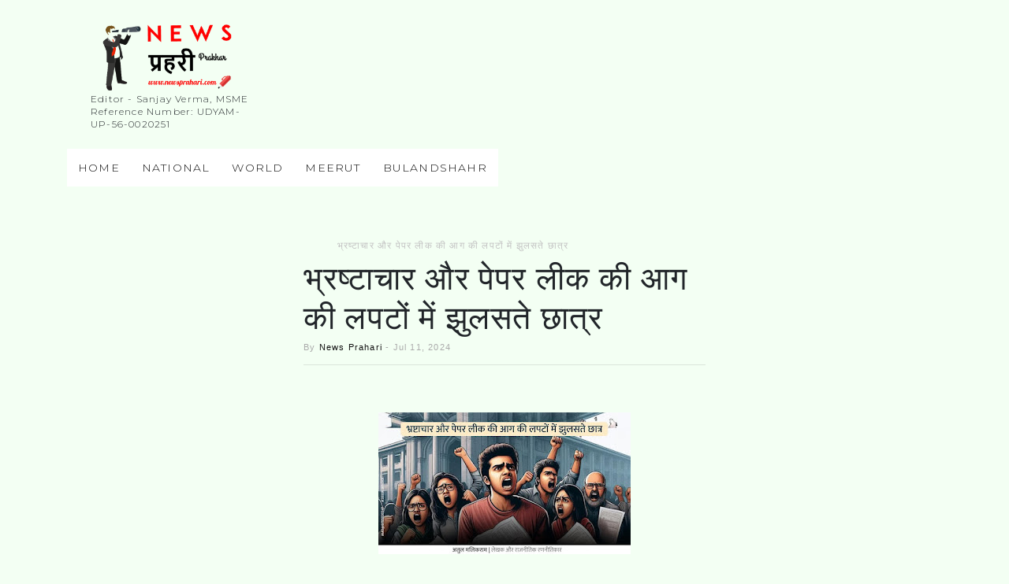

--- FILE ---
content_type: text/html; charset=UTF-8
request_url: https://www.newsprahari.com/2024/07/blog-post_126.html
body_size: 53538
content:
<!DOCTYPE html>
<html class='v2' dir='ltr' xmlns='http://www.w3.org/1999/xhtml' xmlns:b='http://www.google.com/2005/gml/b' xmlns:data='http://www.google.com/2005/gml/data' xmlns:expr='http://www.google.com/2005/gml/expr'>
<head>
<link href='https://www.blogger.com/static/v1/widgets/335934321-css_bundle_v2.css' rel='stylesheet' type='text/css'/>
<script async='async' data-ad-client='ca-pub-1801615975371904' src='https://pagead2.googlesyndication.com/pagead/js/adsbygoogle.js'></script>
<title> भ&#2381;रष&#2381;ट&#2366;च&#2366;र और प&#2375;पर ल&#2368;क क&#2368; आग क&#2368; लपट&#2379;&#2306; म&#2375;&#2306; झ&#2369;लसत&#2375; छ&#2366;त&#2381;र - News Prahari प&#2381;रखर</title>
<!--META-->
<meta charset='utf-8'/>
<meta content='width' name='MobileOptimized'/>
<meta content='true' name='HandheldFriendly'/>
<meta content='yes' name='apple-mobile-web-app-capable'/>
<meta content='index,nofollow' name='robots'/>
<meta content='width=device-width, initial-scale=1, maximum-scale=1' name='viewport'/>
<!-- Blogger main head data and meta -->
<meta content='text/html; charset=UTF-8' http-equiv='Content-Type'/>
<meta content='blogger' name='generator'/>
<link href='https://www.newsprahari.com/favicon.ico' rel='icon' type='image/x-icon'/>
<link href='https://www.newsprahari.com/2024/07/blog-post_126.html' rel='canonical'/>
<link rel="alternate" type="application/atom+xml" title="News Prahari प&#2381;रखर - Atom" href="https://www.newsprahari.com/feeds/posts/default" />
<link rel="alternate" type="application/rss+xml" title="News Prahari प&#2381;रखर - RSS" href="https://www.newsprahari.com/feeds/posts/default?alt=rss" />
<link rel="service.post" type="application/atom+xml" title="News Prahari प&#2381;रखर - Atom" href="https://www.blogger.com/feeds/2805553767601295261/posts/default" />

<link rel="alternate" type="application/atom+xml" title="News Prahari प&#2381;रखर - Atom" href="https://www.newsprahari.com/feeds/6653997646619611364/comments/default" />
<!--Can't find substitution for tag [blog.ieCssRetrofitLinks]-->
<link href='https://blogger.googleusercontent.com/img/b/R29vZ2xl/AVvXsEi-w6PuNBL7SwzeDbQBnzZDItNJW9Owbgn8rlFaIJzXyIoy1yCxZYbSTrTdi4exXZ2eAh-hn0EsHl6dkUBEJ9BbEJ6bWCHISFcfixjWLUXRr2QokqIz3inRIpR7d2y9_vIwz4em_AGKRB8kQeG3jQaRbvc8yEFqZKwP1NSERwjfXeJl1jWmmvtAhY1odYU/s320/indore.jpg' rel='image_src'/>
<meta content='https://www.newsprahari.com/2024/07/blog-post_126.html' property='og:url'/>
<meta content=' भ्रष्टाचार और पेपर लीक की आग की लपटों में झुलसते छात्र' property='og:title'/>
<meta content='' property='og:description'/>
<meta content='https://blogger.googleusercontent.com/img/b/R29vZ2xl/AVvXsEi-w6PuNBL7SwzeDbQBnzZDItNJW9Owbgn8rlFaIJzXyIoy1yCxZYbSTrTdi4exXZ2eAh-hn0EsHl6dkUBEJ9BbEJ6bWCHISFcfixjWLUXRr2QokqIz3inRIpR7d2y9_vIwz4em_AGKRB8kQeG3jQaRbvc8yEFqZKwP1NSERwjfXeJl1jWmmvtAhY1odYU/w1200-h630-p-k-no-nu/indore.jpg' property='og:image'/>
<link href='https://maxcdn.bootstrapcdn.com/bootstrap/3.3.7/css/bootstrap.min.css' rel='stylesheet'/>
<link crossorigin='anonymous' href='https://maxcdn.bootstrapcdn.com/bootstrap/4.0.0-beta/css/bootstrap.min.css' integrity='sha384-/Y6pD6FV/Vv2HJnA6t+vslU6fwYXjCFtcEpHbNJ0lyAFsXTsjBbfaDjzALeQsN6M' rel='stylesheet'/>
<style id='page-skin-1' type='text/css'><!--
/*
-----------------------------------------------
Templae Name: Melesa Blogger Template
Release Date : 02 October 2018, 09:11 PM (Indian Standard Time)
Author :     Blossom Themes
Author URI : https://blossomthemes.blogspot.com
License:     Premium Version Licence of Blossom Themes
----------------------------------------------- */
/*
/* Variable definitions
====================
<Group description="Melesa Theme Options">
<Variable name="maincolor" description="Main Color of theme" type="color" default="#ff8989"/>
<Variable name="darkcolor" description="Dark Color of theme" type="color" default="#5b5b60"/>
<Variable name="bagocolor" description="Background Color of theme" type="color" default="#ffffff"/>
</Group>
<Group description="Melesa Header Options">
<Variable name="linkcolor" description="Menu Links Color" type="color" default="#5b5b60"/>
<Variable name="tickercolor" description="News Ticker Text Color" type="color" default="#5b5b60"/>
</Group>
<Group description="Melesa Footer Options">
<Variable name="fbgcolor" description="Footer Background" type="color" default="#5b5b60"/>
<Variable name="ftxtcolor" description="Footer Text Color" type="color" default="#ffffff"/>
</Group>
*/
/* Selection */
*::selection {background: #D52C1F;color: #111111;}
*::-o-selection {background: #D52C1F;color: #111111;}
*::-moz-selection {background: #D52C1F;color: #111111;}
*::-webkit-selection {background: #D52C1F;color: #111111;}
/* Basic */
html,body{font-family:'Montserrat', sans-serif;font-weight:300;font-size:12px;letter-spacing: 0.1em;}
body{display: inline;}
h1,h2,h3,h4,h5,h6,.title{font-family:'Gilda Display', serif;font-weight:400;}
img{max-width:100%;}
a{color:#111111}
a:hover{color:#D52C1F;text-decoration:none;transition: .2s all ease-in-out;}
.column-left-outer{margin-left:0% !important;}
body .content-inner{padding:0px;}
.post-body blockquote{padding:20px 25px;position:relative;color:#777;margin:10px 0px;}
.post-body blockquote:before{content: "";position: absolute;left: 0px;width: 2px;height: 100%;top:0px;display: table;background: #D52C1F;}
.post-body ul{list-style-type: square;}
.post-body blockquote{  font-family: Montserrat, sans-serif;letter-spacing: 0.04em;text-align: left;text-transform: none;color: #5b5b60;  font-size: 18px;line-height: 1.33;font-weight: 800;font-style: italic;  border-left: 0px !important;}
.post-body{line-height: 1.5;letter-spacing:0.3px;margin-bottom:15px;}
#melesa-bottom-advertisement{margin: 10px 0px}
.column-left-outer,.column-right-outer{position: relative;display: table;width:100%;}
#left-sidebar-area, #right-sidebar-area{text-align: }
.column-left-inner, .column-right-inner{max-width: 320px;margin: 0 auto;}
.blog-posts{margin-bottom: 20px;display: table}
.post-body{  font-style: normal;font-weight: 300;font-size: 12px;line-height: 2;font-family: Montserrat, sans-serif;letter-spacing: 0.04em;text-align: left;text-transform: none;color: #5b5b60;}
/*SF menu*/
.sf-menu, .sf-menu *{margin:0;padding:0;list-style:none;}
.sf-menu ul{padding:0px !important;}
.sf-menu li{position:relative;}
.sf-menu ul{position:absolute;display:none;top:100%;left:0;z-index:99;}
.sf-menu > li{float:left;}
.sf-menu li:hover > ul,.sf-menu li.sfHover > ul{display:block;}
.sf-menu a{display:block;position:relative;}
.sf-menu ul ul{top:0;left:100%;}
.sf-menu{float:left;margin-bottom:1em;}
.sf-menu ul{min-width:12em;*width:12em;}
.sf-menu a{padding:.75em 1em;text-decoration:none;zoom:1;}
.sf-menu li{white-space:nowrap;*white-space:normal;-webkit-transition:background .2s;transition:background .2s;}
.sf-menu li:hover,.sf-menu li.sfHover{-webkit-transition:none;transition:none;}
/*Search*/
.search-activity{display:none}
.searchwrap{position:fixed;top:0px;left:0px;z-index:99;right:0px;bottom:0px;height:100%;width:100%;display:table;}
.searchbox-inner{position:relative;display:table;width:100%;height:100%;text-align:center;}
.topmenus{z-index:19;}
.search-box{display:table-cell;vertical-align:middle;}
.search-box a.s_close{color:#fff;float:right;font-size:30px;position:fixed;top:30px;right:30px;}
.search-box input{background:transparent;color:#fff;border:transparent;border-bottom:1px solid #fff;font-size:25px;width:80%;font-family:Open Sans;font-weight:200;}
.search-box button{border:transparent;background:transparent;color:#fff;font-size:30px;}
.searchoverlay{background: #D52C1F;opacity: 0.9;position: absolute;width: 100%;height:100%;display: table;}
/*HEADERS*/
header .responsive-navigation{display: none}
header .advertisement-top .topadvert{margin: 0px;margin-top:28px}
header .navigationmenu{display:inline-block;}
header #NavG{margin: 0px;}
header ul.sf-menu{padding: 0px;}
#header h1{font-weight:600;}
#header img{max-width: 100%;max-height: 90px;width:auto;}
header .sf-menu > li.has-submenu > a:after{content: "\f123";font-family: "Ionicons";padding-left: 10px;font-size:10px;}
header .sf-menu > li > ul > li.has-submenu > a:after{content: "\f125";font-family: "Ionicons";padding-left: 10px;position: absolute;top: 50%;right: 19px;margin-top: -9px;line-height: 19px;}
.search-act{float: right}
.search-act a{padding: 0 14px;line-height: 48px;font-size: 22px;color: #111111;font-weight: 500;text-transform: uppercase;-webkit-backface-visibility: hidden;font-family: 'Open Sans', sans-serif;font-weight: 700;}
.mega .mega-img{width:100%;height:150px;display:block;background-position:center center !important;background-size:cover !important;transition:.1s all ease-in-out;border-radius:5px;}
.mega .megamenu-item .imgthumb a{padding:10px;padding-top: 25px;padding-bottom:10px;}
.mega .megamenu-item .imglink a{padding:10px;padding-bottom:15px;padding-top:0px;white-space:initial !important;font-size: 16px;font-family:'Gilda Display', serif;}
.imglink .date-pub{padding: 5px 10px;  display: block;}
header .descriptionwrapper{margin: 0px !important;}
.megamenu-item{position: relative;}
.mega-clear{clear: both}
.mega-naver .mega-navs{padding:0px !important; display: inline-block;margin-right: 7px;width: 25px;height: 25px;line-height: 25px;border: 1px solid #dcdcdc;text-align: center;vertical-align: middle;font-size: 7px;color: #b7b7b7;}
.mega-naver .mega-navs i{line-height: 24px}
.mega-naver{margin: 5px 20px;clear: left;display: table;width: 100%;}
.mega-naver .mega-navs:hover{border-color: #D52C1F;color: #D52C1F}
.mega-naver .mega-navs.disable{color:#b7b7b7 !important;}
.mega-naver .mega-navs.disable:hover{background:rgba(0,0,0,0);border-color: #dcdcdc;color:#b7b7b7 !important;}
.mega-naver .mega-navs.disable:hover i {color:#b7b7b7 !important;}
.mega-item-wrap{position: relative}
.mega-loading{position: absolute;left: 0px;right: 0px;background:rgba(255,255,255,0.7);top:0px;bottom:0px;text-align:center;display: none;width: 100%;height: 100%;}
.mega-loading .mega-table{display: table-cell;vertical-align: middle;}
.mega-cell h3{font-size:16px;font-family:Open Sans;font-weight:600;text-transform:uppercase;}
header .static-object ul{width:100%;}
header .mega-item-wrap{width:100%;}
/* LOADING ANIMATION */
.cssload-thecube{width:56px;height:56px;margin:0 auto;margin-top:37px;position:relative;transform:rotateZ(45deg);-o-transform:rotateZ(45deg);-ms-transform:rotateZ(45deg);-webkit-transform:rotateZ(45deg);-moz-transform:rotateZ(45deg);margin-bottom:40px;}
.cssload-thecube .cssload-cube{position:relative;transform:rotateZ(45deg);-o-transform:rotateZ(45deg);-ms-transform:rotateZ(45deg);-webkit-transform:rotateZ(45deg);-moz-transform:rotateZ(45deg);}
.cssload-thecube .cssload-cube{float:left;width:50%;height:50%;position:relative;transform:scale(1.1);-o-transform:scale(1.1);-ms-transform:scale(1.1);-webkit-transform:scale(1.1);-moz-transform:scale(1.1);}
.cssload-thecube .cssload-cube:before{content:"";position:absolute;top:0;left:0;width:100%;height:100%;background-color:#D52C1F;animation:cssload-fold-thecube 3.48s infinite linear both;-o-animation:cssload-fold-thecube 3.48s infinite linear both;-ms-animation:cssload-fold-thecube 3.48s infinite linear both;-webkit-animation:cssload-fold-thecube 3.48s infinite linear both;-moz-animation:cssload-fold-thecube 3.48s infinite linear both;transform-origin:100% 100%;-o-transform-origin:100% 100%;-ms-transform-origin:100% 100%;-webkit-transform-origin:100% 100%;-moz-transform-origin:100% 100%;}
.cssload-thecube .cssload-c2{transform:scale(1.1) rotateZ(90deg);-o-transform:scale(1.1) rotateZ(90deg);-ms-transform:scale(1.1) rotateZ(90deg);-webkit-transform:scale(1.1) rotateZ(90deg);-moz-transform:scale(1.1) rotateZ(90deg);}
.cssload-thecube .cssload-c3{transform:scale(1.1) rotateZ(180deg);-o-transform:scale(1.1) rotateZ(180deg);-ms-transform:scale(1.1) rotateZ(180deg);-webkit-transform:scale(1.1) rotateZ(180deg);-moz-transform:scale(1.1) rotateZ(180deg);}
.cssload-thecube .cssload-c4{transform:scale(1.1) rotateZ(270deg);-o-transform:scale(1.1) rotateZ(270deg);-ms-transform:scale(1.1) rotateZ(270deg);-webkit-transform:scale(1.1) rotateZ(270deg);-moz-transform:scale(1.1) rotateZ(270deg);}
.cssload-thecube .cssload-c2:before{animation-delay:0.44s;-o-animation-delay:0.44s;-ms-animation-delay:0.44s;-webkit-animation-delay:0.44s;-moz-animation-delay:0.44s;}
.cssload-thecube .cssload-c3:before{animation-delay:0.87s;-o-animation-delay:0.87s;-ms-animation-delay:0.87s;-webkit-animation-delay:0.87s;-moz-animation-delay:0.87s;}
.cssload-thecube .cssload-c4:before{animation-delay:1.31s;-o-animation-delay:1.31s;-ms-animation-delay:1.31s;-webkit-animation-delay:1.31s;-moz-animation-delay:1.31s;}
.hidden{display:none}
@keyframes cssload-fold-thecube{0%, 10%{transform:perspective(105px) rotateX(-180deg);opacity:0;}
25%,75%{transform:perspective(105px) rotateX(0deg);opacity:1;}
90%,100%{transform:perspective(105px) rotateY(180deg);opacity:0;}
}
@-o-keyframes cssload-fold-thecube{0%, 10%{-o-transform:perspective(105px) rotateX(-180deg);opacity:0;}
25%,75%{-o-transform:perspective(105px) rotateX(0deg);opacity:1;}
90%,100%{-o-transform:perspective(105px) rotateY(180deg);opacity:0;}
}
@-ms-keyframes cssload-fold-thecube{0%, 10%{-ms-transform:perspective(105px) rotateX(-180deg);opacity:0;}
25%,75%{-ms-transform:perspective(105px) rotateX(0deg);opacity:1;}
90%,100%{-ms-transform:perspective(105px) rotateY(180deg);opacity:0;}
}
@-webkit-keyframes cssload-fold-thecube{0%, 10%{-webkit-transform:perspective(105px) rotateX(-180deg);opacity:0;}
25%,75%{-webkit-transform:perspective(105px) rotateX(0deg);opacity:1;}
90%,100%{-webkit-transform:perspective(105px) rotateY(180deg);opacity:0;}
}
@-moz-keyframes cssload-fold-thecube{0%, 10%{-moz-transform:perspective(105px) rotateX(-180deg);opacity:0;}
25%,75%{-moz-transform:perspective(105px) rotateX(0deg);opacity:1;}
90%,100%{-moz-transform:perspective(105px) rotateY(180deg);opacity:0;}
}
.mega-loading .mega-table{display:table;width:100%;height:100%;}
.mega-cell{vertical-align:middle;display:table-cell;}
/* Loader Small Size */
.lds-ripple {
display: inline-block;
position: relative;
width: 64px;
height: 64px;
}
.lds-ripple div {
position: absolute;
border: 4px solid #D52C1F;
opacity: 1;
border-radius: 50%;
animation: lds-ripple 1s cubic-bezier(0, 0.2, 0.8, 1) infinite;
}
.lds-ripple div:nth-child(2) {
animation-delay: -0.5s;
}
@keyframes lds-ripple {
0% {
top: 28px;
left: 28px;
width: 0;
height: 0;
opacity: 1;
}
100% {
top: -1px;
left: -1px;
width: 58px;
height: 58px;
opacity: 0;
}
}
/* TOP MESSAGE BANNER */
.top-ban{background-color: #fcfcfc;border-bottom: 1px solid #f2f2f2;}
.top-ban h2{padding: 40px 0px;font-weight: 600;}
.top-ban h2 a{float: right; font-size:14px;padding:15px 20px;border:1px solid #ccc}
.top-ban h2 a:hover{border-color:#D52C1F;background: #D52C1F;color:#fff}
/*Header Style 2 [Full Logo] */
header.full-logo .advertisement-top{display: none;}
header.full-logo .header-logo{text-align: center;margin: 28px 0px;margin-bottom:8px;width: 400px;height: 300px;}
header.full-logo .navigational-menu{display: inline-block;}
header.full-logo .h-break{clear: both;}
header.full-logo .topnl,header.full-logo  .topnl ul li{ float: left;}
header.full-logo .topnr ul li{ float: left;}
header.full-logo .topnr{float: right}
header.full-logo ul{padding: 0px;}
header.full-logo li{list-style-type: none;}
header.full-logo .topnl a{font-size: 11px;font-weight: 600;padding:4px 5px;}
header.full-logo .sf-menu li{position: relative;background:#fff;}
header.full-logo .sf-menu ul{box-shadow: 1px 1px 4px rgba(0,0,0,.15);}
header.full-logo .header-cap-bottom,header.regular .clear-header{display: none}
header.full-logo .navigational-menu .sf-menu > li{margin-bottom: -10px;padding: 0px;}
header .sf-menu > li > a{padding: 0 14px;line-height: 48px;font-size: 14px;color: #111111;font-weight: 500;text-transform: uppercase;-webkit-backface-visibility: hidden; font-family: 'Open Sans', sans-serif;  font-weight: 700;}
header .sf-menu > li > ul li a{padding: 7px 30px;font-size: 12px;line-height: 20px;color: #111;}
header .sf-menu > li > ul li a:hover{background-color:#c5fdc0;}
header .topmenus .topnl a{font-weight: 500;}
header .topmenus .topnl a:hover{color:#D52C1F;text-decoration:none;}
header.full-logo .navigational-menu{width: 100%}
header.full-logo #header img{margin: 0 auto;}
header.full-logo .nav-bak{display: none}
header.full-logo .navigational-menu{position: relative}
header.full-logo .navigational-menu .widget{position: static !important;}
header.full-logo .static-object{position: static !important;}
header.full-logo .static-object ul{margin-top: 0px;}
/*Header Style 3 [Compact] */
header.compact .advertisement-top{display: none}
header.compact .navigational-menu{float: left;}
header.compact .header-logo{display: block;min-height: 1px;float: left;width: 272px;position: relative;margin-bottom: 8px;margin-top: 8px;}
header.compact .h-break, header.compact .clear-header{clear: both;}
header.compact .navigational-menu{padding: 22px 30px 0;}
header.compact .topnl,header.compact .topnl ul li{ float: left;}
header.compact .topnr ul li{ float: left;}
header.compact .topnr{float: right}
header.compact ul{padding: 0px;}
header.compact li{list-style-type: none;}
header.compact .topnl a{font-size: 11px;font-weight: 600;padding:4px 5px;}
header.compact .sf-menu > li > a:before{background-color: transparent;content: '';width: 0;height: 3px;position: absolute;bottom: 0;left: 0;right: 0;margin: 0 auto;-webkit-transform: translate3d(0,0,0);transform: translate3d(0,0,0);-webkit-transition: width .2s ease;-moz-transition: width .2s ease;-o-transition: width .2s ease;transition: width .2s ease;}
header.compact .sf-menu li{position: relative;background:#fff;}
header.compact .sf-menu ul{box-shadow: 1px 1px 4px rgba(0,0,0,.15);}
header.compact .header-cap-bottom,header.regular .clear-header{display: none}
header.compact .navigational-menu .sf-menu > li{margin-bottom: -6px;}
header .sf-menu > li > a{padding: 0 14px;line-height: 48px;font-size: 14px;color: #111111;font-weight: 500;text-transform: uppercase;-webkit-backface-visibility: hidden; font-family: 'Open Sans', sans-serif;  font-weight: 700;}
header .sf-menu > li > ul li a{padding: 7px 30px;font-size: 12px;line-height: 20px;color: #111;}
header.compact .sf-menu > li > ul li a:hover{color:#D52C1F}
header.compact .navigational-menu{float: right}
header.compact .nav-bak{display: none}
header.compact .navigational-menu{position: static;}
header.compact .navigational-menu .widget{position: static !important;}
header.compact .static-object{position: static !important;}
header.compact .static-object ul{margin-top: 5px;}
header.compact .row-custom > .container{position: relative;}
header.compact .navigationmenu{border-right: 1px solid #d7d7d7;margin-right: 10px !important;padding-right: 10px;}
header.compact .static-object ul{margin: 0px;}
/*Header Style 4 [Center Full] */
header.center-full .advertisement-top{display: none;}
header.center-full .header-logo{text-align: center;margin: 28px 0px;margin-bottom:8px;}
header.center-full .navigational-menu{display: inline-block;}
header.center-full .h-break{clear: both;}
header.center-full .topnl,header.center-full  .topnl ul li{ float: left;}
header.center-full .topnr ul li{ float: left;}
header.center-full .topnr{float: right}
header.center-full ul{padding: 0px;}
header.center-full li{list-style-type: none;}
header.center-full .topnl a{font-size: 11px;font-weight: 600;padding:4px 5px;}
header.center-full .sf-menu > li > a:before{background-color: transparent;content: '';width: 0;height: 3px;position: absolute;bottom: 0;left: 0;right: 0;margin: 0 auto;-webkit-transform: translate3d(0,0,0);transform: translate3d(0,0,0);-webkit-transition: width .2s ease;-moz-transition: width .2s ease;-o-transition: width .2s ease;transition: width .2s ease;}
header.center-full .sf-menu li{position: relative;background:#fff;}
header.center-full .sf-menu ul{box-shadow: 1px 1px 4px rgba(0,0,0,.15);}
header.center-full .header-cap-bottom,header.regular .clear-header{display: none}
header.center-full .navigational-menu .sf-menu > li{margin-bottom: -6px;}
header .sf-menu > li > a{padding: 0 14px;line-height: 48px;font-size: 14px;color: #111111;font-weight: 500;text-transform: uppercase;-webkit-backface-visibility: hidden; font-family: 'Open Sans', sans-serif;  font-weight: 700;}
header.center-full .sf-menu > li > ul li a{padding: 7px 30px;font-size: 12px;line-height: 20px;color: #111;}
header.center-full .sf-menu > li > ul li a:hover{color:#D52C1F}
header.center-full .navigational-menu{width: 100%;text-align:center}
header.center-full #header img{margin: 0 auto;}
header.center-full .sf-menu{text-align: center;}
header.center-full .navigational-menu ul.sf-menu  ul li{text-align: left}
header.center-full .nav-bak{display: none}
header.center-full .navigational-menu{position: relative}
header.center-full .navigational-menu .widget{position: static !important;}
header.center-full .static-object{position: static !important;}
header.center-full .static-object ul{margin-top: 0px;}
header.center-full .navigational-menu .sf-menu > li{padding-top:0px;padding-bottom:0px;}
/*Header Style 5 [Modern] */
header.modern .header-logo{display: block;height: 100%;float: left;width: 100%;position: relative;margin-bottom: 8px;margin-top: 28px;}
header.modern .advertisement-top{float: right;width: 728px;position: relative;}
header.modern .h-break,header.modern .n-break{clear: both;}
header.modern .topnl,header.modern  .topnl ul li{ float: left;}
header.modern .topnr ul li{ float: left;}
header.modern .topnr{float: right}
header.modern ul{padding: 0px;}
header.modern li{list-style-type: none;}
header.modern .sf-menu li{position: relative;background:#fff;}
header .sf-menu ul{box-shadow: 1px 1px 4px rgba(0,0,0,.15);}
header.modern .header-cap-bottom,header.modern .clear-header{display: none}
header.modern .navigational-menu .sf-menu > li{margin-bottom: -6px;}
header .sf-menu > li > a{padding: 0 14px;line-height: 48px;font-size: 14px;color: #111111;font-weight: 500;text-transform: uppercase;-webkit-backface-visibility: hidden; font-family: 'Open Sans', sans-serif;  font-weight: 700;}
header .sf-menu > li > ul li a{padding: 7px 30px;font-size: 12px;line-height: 20px;color: #111;}
header .sf-menu > li > ul li a:hover{color:#D52C1F}
header.modern .navigational-menu{display: none}
header.modern .header-outer:before{content: "";background: transparent url("");width: 100%;height: 12px;position: absolute;bottom: -12px;z-index: 1;}
header.modern .nav-bak:before{content: "";background: transparent url([data-uri]);
width: 100%;height: 12px;position: absolute;bottom: -12px;z-index: 1;}
header.modern .nav-bak{position: relative;}
header.modern .non_responsive{float: left;}
header.modern .non_responsive ul.sf-menu{margin-bottom: 0px;}
header.modern .nav-bak .container{position:relative;display:block;}
header.modern .static-object{position: static !important;}
header.modern .static-object ul{margin-top:0px;position: absolute;top:100%;}
header.modern .navigational-menu .sf-menu > li{padding-top:0px;padding-bottom:0px;}
/*Header Style 1 [REGULAR] */
header.regular .header-logo{display: block;min-height: 1px;float: left;width: 272px;position: relative;margin-bottom: 8px;margin-top: 28px;}
header.regular .advertisement-top{float: right;width: 728px;position: relative;}
header.regular .h-break,header.regular .n-break{clear: both;}
header.regular .topnl,header.regular  .topnl ul li{ float: left;}
header.regular .topnr ul li{ float: left;}
header.regular .topnr{float: right}
header.regular ul{padding: 0px;}
header.regular li{list-style-type: none;}
header.regular .topnl a{font-size: 11px;font-weight: 600;padding:4px 5px;}
header.regular .sf-menu > li:hover > a:before{background-color: #D52C1F;width: 100%;}
header.regular .sf-menu li{position: relative;background:#fff;}
header .sf-menu ul{box-shadow: 0px 5px 10px 0px rgba(75,77,88,0.39);border-top: 2px solid #D52C1F;}
header.regular .header-cap-bottom,header.regular .clear-header{display: none}
header.regular .navigational-menu .sf-menu > li{margin-bottom: -10px;padding: 0px;}
header .sf-menu > li > a{padding: 0 14px;line-height: 48px;font-size: 14px;color: #111111;font-weight: 500;text-transform: uppercase;-webkit-backface-visibility: hidden; font-family: 'Montserrat', sans-serif;  font-weight: 300;}
header.regular .sf-menu > li > ul li a{padding: 7px 30px;font-size: 12px;line-height: 20px;color: #000;transition: .2s all ease-in-out;}
header.regular .sf-menu > li > ul li a:hover{opacity:1;transition: .2s all ease-in-out;}
.imglink a{opacity:0.7}
.mega-naver a{border-radius:100%;}
header.regular .topmenus{}
header .topmenus a{opacity:0.7;font-weight:300;transition:.2s all ease-in-out;}
header .topmenus a:hover{opacity:1;transition:.2s all ease-in-out;}
header .topmenus .topnl a{font-weight: 500;}
header .topmenus .topnl a:hover{color:#D52C1F;text-decoration:none;}
header.regular .nav-bak{display: none}
header .megamenu-item{width: 25%;float: left;}
header.regular .navigational-menu{position: relative;padding-top: 15px;padding-bottom: 10px;}
header.regular .navigational-menu .widget{position: static !important;}
header.regular .static-object{position: static !important;}
header.regular .static-object ul{margin-top: 5px;}
header.regular .row-custom > .container:after{clear: nont !important;}
header.regular .search-act a:after{margin-bottom: -4px !important;}
/* TICKER WIDGET */
#melesa_news{margin-top:10px;}
#melesa_news.loading{display:none}
.left .news-ticker-controls,.left .ticker-content,.left .melesa-ticker-title,.left .ticker{float:left}
.right .news-ticker-controls,.right .ticker-content,.right .melesa-ticker-title,.right .ticker{float:right}
.ticker-wrapper.has-js{font-family:'Montserrat',sans-serif;width:100%;height:28px;overflow:hidden;line-height:28px;float:none;color:#252525;position:relative}
.ticker{position:relative;overflow:hidden;width:100%}
.ticker a{color:#111111}
.melesa-ticker-title{font-size: 12px;text-transform: uppercase;padding: 0 10px;font-weight: bold;border: 2px solid #D52C1F;border-radius: 4px;color: #D52C1F;line-height:24px;}
.ticker-content{margin:0;position:absolute;font-weight:600;overflow:hidden;white-space:nowrap;line-height:26px;padding:0 10px;font-size:15px;font-family: 'Open Sans', sans-serif;}
.ticker-content .date{display:none}
.ticker-content a{font-weight:600;font-family: 'Open Sans', sans-serif;line-height:26px;}
.rabbi-ticker-swipe{position:absolute;top:0;background-color:#FFFFFF;color:#111111;display:block;width:100%;height:28px}
.rabbi-ticker-swipe span{margin-left:1px;background-color:#FFFFFF;color:#111111;height:28px;width:7px;display:block}
.news-ticker-controls{padding:0;margin:0;list-style-type:none;position:absolute;right:5px;top:0}
.news-ticker-controls li{padding:0;margin-left:5px;float:left;cursor:pointer;height:16px;width:16px;display:block}
.news-ticker-controls li{font-family: "Ionicons";position:relative;}
.news-ticker-controls li:before{top:0;line-height:20px;top: 1px;display: block;position:relative;}
.news-ticker-controls li.bs-play-pause{display:none}
.news-ticker-controls li.bs-prev:before{content:"\f124";left: 0px;}
.news-ticker-controls li.bs-next:before{content:"\f125";right: 0px;}
.js-hidden{display:none}
.melesa-news .bs-next, .melesa-news .bs-prev{display: inline-block;margin-right: 7px;width: 25px;height: 25px;line-height: 24px;border: 1px solid #dcdcdc;text-align: center;vertical-align: middle;color: #c3c3c9;border-radius:100%;border:1px solid #c3c3c9;transition:.2s all ease-in-out;}
.melesa-news .bs-next:hover, .melesa-news .bs-prev:hover{border-color:#D52C1F;color:#D52C1F;transition:.2s all ease-in-out;}
.news-ticker-controls{background:#fff;right:0px;}
/* Featured Post [GRID 1]*/
.melesa-grid .row {flex-wrap: nowrap !important;}
.melesa_widget{margin-bottom: 40px;display: block;}
.melesa_widget >.grid-1 > .row > div{padding:0px 8px;}
.melesa_widget > .grid-1 > .row .row > div{padding:1px 1px;}
.melesa_widget .grid-1 .first .big,.melesa_widget .first, .melesa_widget .pthumb{height:100%;width:100%;display:table;border-radius:7px;}
.melesa_widget .grid-1 .first .big{background-size:cover !important;background-position:center center !important;padding:60px 0px;padding-bottom:0px;display:table;}
.melesa_widget .grid-1 .first{position:relative}
.melesa_widget .grid-1 .wrapper-post{display:table-cell;vertical-align:bottom;padding:30px 20px;padding-bottom:20px;background:rgba(0, 0, 0, 0) linear-gradient(to bottom, transparent 0%, transparent 0%, rgba(0, 0, 0, 0.5) 100%, rgba(0, 0, 0, 0.1) 100%) repeat scroll 0 0;color:#fff;border-radius:7px;}
.melesa_widget .grid-1 .wrapper-post a{color:#fff;}
.melesa_widget .grid-1 .post-meta{z-index:1;}
.melesa_widget .grid-1 .post-tags a{text-transform:uppercase;font-family:'Roboto',sans-serif;font-size:10px;font-weight:500;text-transform:uppercase;display:inline-block;margin:0 0 5px 0;padding:3px 7px;line-height:13px;pointer-events:auto;background:#D52C1F;}
.melesa_widget .grid-1 >.row > .col-sm-6:first-child .post-meta h3 a{font-weight:800;font-size:25px;line-height:34px;}
.melesa_widget .grid-1 >.row > .col-sm-6:nth-child(2) .post-meta h3 a{font-weight:800;font-size:16px;line-height:18px;}
.melesa_widget .grid-1 >.row > .col-sm-6:nth-child(2) .other-meta{display:none;}
/*Featured Post [GRID 2]*/
.melesa_widget >.grid-2 > .row > div{padding:0px 8px;}
.melesa_widget > .grid-2 > .row .row > div{padding:1px 1px;}
.melesa_widget .grid-2 .first .big,.melesa_widget .first, .melesa_widget .pthumb{height:100%;width:100%;display:table;border-radius:7px;}
.melesa_widget .grid-2 .first .big{background-size:cover !important;background-position:center center !important;padding:60px 0px;padding-bottom:0px;display:table;}
.melesa_widget .grid-2 .first{position:relative}
.melesa_widget .grid-2 .wrapper-post{display:table-cell;vertical-align:bottom;padding:30px 20px;padding-bottom:20px;background:rgba(0, 0, 0, 0) linear-gradient(to bottom, transparent 0%, transparent 0%, rgba(0, 0, 0, 0.5) 100%, rgba(0, 0, 0, 0.1) 100%) repeat scroll 0 0;color:#fff;border-radius:7px;}
.melesa_widget .grid-2 .wrapper-post a{color:#fff;}
.melesa_widget .grid-2 .post-meta{z-index:1;}
.melesa_widget .grid-2 .post-tags a{text-transform:uppercase;font-family:'Roboto',sans-serif;font-size:10px;font-weight:500;text-transform:uppercase;display:inline-block;margin:0 0 5px 0;padding:3px 7px;line-height:13px;pointer-events:auto;background:#D52C1F;}
.melesa_widget .grid-2 >.row > .col-sm-8 .post-meta h3 a{font-weight:800;font-size:25px;line-height:34px;}
.melesa_widget .grid-2 >.row > .col-sm-4 .post-meta h3 a{font-weight:800;font-size:16px;line-height:18px;}
.melesa_widget .grid-2 >.row > .col-sm-4 .other-meta{display:none;}
/*Featured Post [GRID 3]*/
.melesa_widget >.grid-3 > .row > div{padding:0px 8px;}
.melesa_widget > .grid-3 > .row .row > div{padding:1px 1px;}
.melesa_widget .grid-3 .first .big,.melesa_widget .first, .melesa_widget .pthumb{height:100%;width:100%;display:table;border-radius:7px;}
.melesa_widget .grid-3 .first .big{background-size:cover !important;background-position:center center !important;padding:100px 0px;padding-bottom:0px;display:table;}
.melesa_widget .grid-3 .first{position:relative}
.melesa_widget .grid-3 .wrapper-post{display:table-cell;vertical-align:bottom;padding:30px 20px;padding-bottom:20px;background:rgba(0, 0, 0, 0) linear-gradient(to bottom, transparent 0%, transparent 0%, rgba(0, 0, 0, 0.5) 100%, rgba(0, 0, 0, 0.1) 100%) repeat scroll 0 0;color:#fff;border-radius:7px;}
.melesa_widget .grid-3 .wrapper-post a{color:#fff;}
.melesa_widget .grid-3 .post-meta{z-index:1;}
.melesa_widget .grid-3 .post-tags a{text-transform:uppercase;font-family:'Roboto',sans-serif;font-size:10px;font-weight:500;text-transform:uppercase;display:inline-block;margin:0 0 5px 0;padding:3px 7px;line-height:13px;pointer-events:auto;background:#D52C1F;}
.melesa_widget .grid-3 >.row > .col-sm-6:first-child .post-meta h3 a{font-weight:800;font-size:25px;line-height:34px;}
.melesa_widget .grid-3 >.row > .col-sm-6:nth-child(2) .post-meta h3 a{font-weight:800;font-size:16px;line-height:18px;}
.melesa_widget .grid-3 >.row > .col-sm-6:nth-child(2) > .row:first-child .post-meta h3 a{font-weight:800;font-size:25px;line-height:34px;}
.melesa_widget .grid-3 >.row > .col-sm-6:nth-child(2) .other-meta{display:none;}
/*Advertisement Banner*/
.melesa-advert{text-align:center;margin-bottom:30px;}
.melesa-advert{max-width:100%;overflow:hidden;}
/*melesa Widgets */
.melesawids h2,.melesa-title{font-size:18px;font-weight: 600;border-bottom: 2px solid #ecede7;;padding:10px 4px;position:relative;}
.melesawids h2:after,.melesa-title:after{content: "";position: absolute;left: 0px;bottom: -2px;background:#D52C1F;width: 80%;display: table;height:2px;}
.column-center-inner,.column-left-inner,.column-right-inner{padding: 0px !important;}
.melesa-plugin .melesa-plugin-link{position: absolute;top:0px;right: 10px;line-height: 48px;font-size:12px;text-transform:uppercase;font-weight:500;}
.melesa-plugin .melesa-plugin-link i{font-size:10px;}
.melesawids h2{padding-right: 80px;margin-top:0px;}
.mlsa-arrow.disable{padding: 0px !important;display: inline-block;margin-right: 7px;width: 25px;height: 25px;line-height: 25px;border: 1px solid #dcdcdc;text-align: center;vertical-align: middle;font-size: 7px;color: #dcdcdc;}
.mlsa-arrow{padding: 0px !important;display: inline-block;margin-right: 7px;width: 25px;height: 25px;line-height: 25px;border: 1px solid #b7b7b7;text-align: center;vertical-align: middle;font-size: 7px;color: #b7b7b7;}
.mlsa-arrow.disable:hover{background: transparent;border-color: #dcdcdc}
.mlsa-arrow:hover{background: #D52C1F;border-color:#D52C1F;color:#fff}
.mlsa-arrow:hover i{color:#fff}
.mlsa-arrow.disable:hover i{color:#b7b7b7}
.mlsa-arrow{color:#b7b7b7}
.mlsa-arrow.disable{color:#dcdcdc}
.melesa-plugin .melesa-loading{position: absolute;z-index: 99;background:rgba(255,255,255,0.8);left:0px;right:0px;top:0px;bottom:0px;text-align:center;display:none;}
.melesa-plugin .melesa-loading .melesa-table{display: table;width: 100%;height: 100%;}
.melesa-plugin .melesa-loading .melesa-table .melesa-cell{display: table-cell;vertical-align: middle;}
.melesa-plugin .melesa-relative{position: relative}
.melesa-plugin .melesa-nav{margin-top:20px;}
.mlsa-no-post .mlsa-table{display: table;text-align:center;width:100%;padding:40px;background:rgb(236,239,241)}
.mlsa-no-post .mlsa-cell{display: table-cell;}
.mlsa-no-post img{max-width: 280px;margin-bottom:20px;}
.mlsa-no-post h3{font-size:18px;font-weight: 400;}
/* melesa [List Widget] */
.melesa-plugin .list-widget .first .img-thumb{position: relative}
.melesa-plugin .list-widget .first .img-thumb .tags{position: absolute;bottom: 0;left: 0px;}
.melesa-plugin .list-widget .first .img-thumb .tags a{color: #fff;background: #111111;padding: 2px 5px;display: block;font-size:10px;text-transform: uppercase;}
.melesa-plugin .list-widget .first .p-title a{font-size:19px;line-height: 21px;font-weight: 600;}
.melesa-plugin .list-widget .pmeta span a{font-size:11px;}
.melesa-plugin .list-widget .pmeta span{font-size:11px;color: #aaa;}
.melesa-plugin .list-widget .pmeta span.p-author a{font-weight: 500}
.melesa-plugin .list-widget .first .p-desc{font-size: 13px;color: #777;font-family: 'Open Sans',arial,sans-serif;  margin-top: 9px;}
.melesa-plugin .list-widget .second .img-thumb{float: left;width: 100px;height:100px;margin-right: 10px;margin-top:5px;display: table}
.melesa-plugin .list-widget .second .img-thumb .ithumb{display: table;height: 100px;width: 100px;background-size:cover !important;background-position:center center !important;}
.melesa-plugin .list-widget .second .p-title h3{line-height: 15px;}
.melesa-plugin .list-widget .second .p-title h3 a{font-size:14px;font-weight: 600;line-height: 16px;}
.melesa-plugin .list-widget .second .right-wrap{box-sizing: border-box;padding-left: 0px;display: table;margin-top:-5px;}
.melesa-plugin .list-widget .second .col-sm-12{position: relative;clear: left;margin-bottom: 5px;}
.melesa-plugin .list-widget .second .pwrap:after{content: "";clear: both;}
.melesa-plugin .list-widget .mlsa-readmore{clear: left;border:1px solid rgb(220, 220, 220);padding:5px 10px;margin-top:15px;display:table; color:rgb(183,183,183);margin-bottom: 10px;}
.melesa-plugin .list-widget .mlsa-readmore:hover{border-color:#D52C1F;background:#D52C1F;color:#fff}
/* melesa [Block Widget] */
.melesa-plugin .block-widget .first .img-thumb{position: relative}
.melesa-plugin .block-widget .first .img-thumb .tags{position: absolute;bottom: 0;left: 0px;}
.melesa-plugin .block-widget .first .img-thumb .tags a{color: #fff;background: #111111;padding: 2px 5px;display: block;font-size:10px;text-transform: uppercase;}
.melesa-plugin .block-widget .first .p-title a{font-size:19px;line-height: 21px;font-weight: 600;}
.melesa-plugin .block-widget .pmeta span a{font-size:11px;}
.melesa-plugin .block-widget .pmeta span{font-size:11px;color: #aaa;}
.melesa-plugin .block-widget .pmeta span.p-author a{font-weight: 500}
.melesa-plugin .block-widget .first .p-desc{font-size: 13px;color: #777;font-family: 'Open Sans',arial,sans-serif;  margin-top: 9px;}
.melesa-plugin .block-widget .mlsa-readmore{clear: left;border:1px solid rgb(220, 220, 220);padding:5px 10px;margin-top:15px;display:table; color:rgb(183,183,183);margin-bottom: 10px;}
.melesa-plugin .block-widget .mlsa-readmore:hover{border-color:#D52C1F;background:#D52C1F;color:#fff}
.melesa-plugin .block-widget .second .img-thumb{float: left;width: 100px;height:100px;margin-right: 10px;margin-top:5px;display: table}
.melesa-plugin .block-widget .second .img-thumb .ithumb{display: table;height: 100px;width: 100px;background-size:cover !important;background-position:center center !important;}
.melesa-plugin .block-widget .second .p-title h3{line-height: 15px;}
.melesa-plugin .block-widget .second .p-title h3 a{font-size:14px;font-weight: 600;line-height: 16px;}
.melesa-plugin .block-widget .second .right-wrap{box-sizing: border-box;padding-left: 0px;display: table;margin-top:5px;word-break: break-all;}
.melesa-plugin .block-widget .second .col-sm-12{padding:0px !important;position: relative;clear: left;margin-bottom: 5px;}
.melesa-plugin .block-widget .second .pwrap:after{content: "";clear: both;}
.melesa-plugin .block-widget .second{padding-top:10px;}
/* melesa [Grid Widget] */
.melesa-plugin .grid-widget .first .img-thumb{position: relative}
.melesa-plugin .grid-widget .first .img-thumb .tags{position: absolute;bottom: 0;left: 0px;}
.melesa-plugin .grid-widget .first .img-thumb .tags a{color: #fff;background: #111111;padding: 2px 5px;display: block;font-size:10px;text-transform: uppercase;}
.melesa-plugin .grid-widget .first .p-title a{font-size:19px;line-height: 21px;font-weight: 600;}
.melesa-plugin .grid-widget .pmeta span a{font-size:11px;}
.melesa-plugin .grid-widget .pmeta span{font-size:11px;color: #aaa;}
.melesa-plugin .grid-widget .pmeta span.p-author a{font-weight: 500}
.melesa-plugin .grid-widget .first .p-desc{font-size: 13px;color: #777;font-family: 'Open Sans',arial,sans-serif;  margin-top: 9px;}
.melesa-plugin .grid-widget .mlsa-readmore{clear: left;border:1px solid rgb(220, 220, 220);padding:5px 10px;margin-top:15px;display:table; color:rgb(183,183,183);margin-bottom: 10px;}
.melesa-plugin .grid-widget .mlsa-readmore:hover{border-color:#D52C1F;background:#D52C1F;color:#fff}
.melesa-plugin .grid-widget .second .p-title a{font-size:15px;}
.melesa-plugin .grid-widget .second .p-title h3{line-height: 17px;}
.melesa-plugin .grid-widget .second .ithumb{display: table;height: 100px;width: 100%;background-size: cover !important;background-position: center center !important;margin-top:10px;}
.melesa-plugin .grid-widget .second .pmeta{display: none}
.melesa-plugin .grid-widget .kit-img{display: table;height: 170px;width: 100%;background-size: cover !important;background-position: center center !important;}
/* Post Layout [Default] */
#main.default article .ithumb{display: table;height: 100%;width: 100%;background-size:cover !important;background-position:center center !important;border-radius:7px;}
#main.default article{margin-bottom: 10px;padding:10px 0px;}
#main.default article .p-title h3{font-size: 23px;line-height: 26px;padding-top: 5px;font-weight: 400;color: #000;}
#main.default article .p-meta span{font-size: 11px;color: #aaa;}
#main.default article .p-snip{font-size: 12px;color: #5b5b60;font-family: 'Montserrat', sans-serif;margin-top: 9px;padding-bottom: 5px;line-height: 15px;}
#main.default article .p-redmore{border:1px solid #dcdcdc;padding:5px 10px;display: table;margin-top:9px;margin-bottom: 5px;color:#aaa}
#main.default article .p-redmore:hover{border-color:#D52C1F;background: #D52C1F;color: #fff}
/* Post Layout [Big Post] */
#main.big-post article{margin-bottom: 10px;}
#main.big-post article .p-title h3{font-size: 19px;line-height: 21px;font-weight: 600;padding-top:5px;}
#main.big-post article .p-meta span{font-size: 11px;color: #aaa;}
#main.big-post article .p-snip{font-size: 13px;color: #777;font-family: 'Open Sans',arial,sans-serif;margin-top: 9px;padding-bottom: 5px;}
#main.big-post article .p-redmore{border:1px solid #dcdcdc;padding:5px 10px;display: table;margin-top:9px;margin-bottom: 5px;color:#aaa}
#main.big-post article .p-redmore:hover{border-color:#D52C1F;background: #D52C1F;color: #fff}
#main.big-post article .p-cardpan{margin:0px 30px;margin-top:-80px;background: #fff;z-index: 1;position:relative;box-sizing: border-box;padding: 20px;}
#main.big-post article .img_nxt img{width: 100%;min-width:100%;transition:.2s all ease-in-out;}
#main.big-post article .img_nxt{position: relative;display: table;overflow: hidden;width: 100%;}
#main.big-post article .p-meta{border-bottom: 1px solid #f7f7f7;padding-bottom: 10px;}
/* Post Layout [Grid Post] */
#main.grid-post article{margin-bottom: 10px;}
#main.grid-post article .p-title h3{font-size: 19px;line-height: 21px;font-weight: 600;padding-top:5px;}
#main.grid-post article .p-meta span{font-size: 11px;color: #aaa;}
#main.grid-post article .p-snip{font-size: 13px;color: #777;font-family: 'Open Sans',arial,sans-serif;margin-top: 9px;padding-bottom: 5px;}
#main.grid-post article .p-redmore{border:1px solid #dcdcdc;padding:5px 10px;display: table;margin-top:9px;margin-bottom: 5px;color:#aaa;position: absolute;bottom:10px;}
#main.grid-post article .p-redmore:hover{border-color:#D52C1F;background: #D52C1F;color: #fff}
#main.grid-post article .p-cardpan{background: #fff;z-index: 1;box-sizing: border-box;padding: 10px;padding-bottom: 80px;}
#main.grid-post article .img_nxt img{width: 100%;min-width:100%;transition:.2s all ease-in-out;}
#main.grid-post article .img_nxt{position: relative;display: table;overflow: hidden;width: 100%;}
#main.grid-post article:hover .img_nxt img{transform: scale(1.1,1.1);transition:.2s all ease-in-out;}
#main.grid-post article .ithumb, #main.grid-post article .img_nxt{width: 100%;height: 200px;display:table;}
#main.grid-post article .ithumb{background-size: cover !important;background-position: center center !important;}
/*arrow pager*/
.melesa-pager.arrow{text-align:center;margin:20px 20px;}
.melesa-pager.arrow #melesa-new{float: left;display:table;}
.melesa-pager.arrow #melesa-old{float: right;display: table;}
.melesa-pager.arrow a{border:1px solid #dcdcdc;padding: 10px 15px;color:#aaa}
.melesa-pager.arrow #melesa-new a{float: left;display:table;}
.melesa-pager.arrow #melesa-old a{float: right;display: table;}
.melesa-pager.arrow .melesa-home{display: table;margin: 0px auto;}
.melesa-pager.arrow a:hover{background:#D52C1F;border-color:#D52C1F;color:#fff}
.blog-feeds{display: none}
/* Numbered Pager */
#melesa-pager{display:block;padding:5px 0;}
.showpage a, .pagenumber a, .current{position:relative;display:inline-block;padding:5px 11px;line-height:21px;margin:0 2px;background:#ffffff;color:#333;border:1px solid #dcdcdc;color:#aaa;font-size:12px;transition:all .3s;min-width:33px;text-align:center;}
.showpage a:hover, .pagenumber a:hover, .current{background:#111111;border-color:#111111;color:#ffffff;text-decoration:none;}
.current{color:#fff;background:#D52C1F;border-color:#D52C1F;}
#melesa-pager .totalpages{float:right;padding:5px 11px;display:inline-block;font-size:12px;font-weight:500;color:#aaa;line-height:21px;}
/*infinite Pager*/
.melesa-loadmore{text-align: center}
.melesa-loadmore a{color: #aaa;border:1px solid #dcdcdc;padding: 10px 15px;box-sizing: border-box}
.melesa-loadmore a:hover{  color: #fff;border-color: #D52C1F;background: #D52C1F}
.melesa-loadmore a.disable:hover{background: transparent;border-color: #dcdcdc;color:#aaa;cursor:initial}
/*Footer*/
.fwrapper{background: #111111; color: #ffffff;}
.fwrapper a{color: #ffffff;}
.fwrapper .widget > h2{border-bottom: 0;font-size: 18px;font-weight: 700;margin-bottom: 30px;margin-top: 2px;text-transform: uppercase;border-bottom:2px solid rgba(255,255,255,0.3);padding-bottom:10px;margin-bottom: 10px;position:relative}
.fwrapper .widget .widget-content{font-size:13px;}
.fwrapper a:hover{color: #D52C1F}
.fwrapper .widget > h2:after{content: "";position: absolute;left: 0px;bottom: -2px;background: #D52C1F;width: 80%;display: table;height: 2px;}
.melesa-cols-4 .columns-cell{width: 25%;float: left;}
.melesa-cols-3 .columns-cell{width: 33.33%;float: left;}
.melesa-cols-2 .columns-cell{width: 50%;float: left;}
.melesa-cols-1 .columns-cell{width: 100%;float: left;}
/* Sidebar */
#right-sidebar-area .widget > h2,#left-sidebar-area .widget > h2{font-size: 14px;font-weight: 700;margin-bottom: 30px;margin-top: 10px;text-transform: uppercase;border-bottom: 1px solid #c3c3c9;padding-bottom: 10px;margin-bottom: 10px;position: relative;color: #c3c3c9;font-family: 'Montserrat', sans-serif;}
/*Featured Post Widget*/
.FeaturedPost.widget{padding: 0px;}
.FeaturedPost img{display: none}
.FeaturedPost .post-summary{background-size: cover;box-sizing: border-box;padding:20px 30px;background-position: center center; position:relative;background-color:#151515}
.FeaturedPost .post-summary h3{padding-top:80%;z-index:2;position: relative;}
.FeaturedPost .post-summary p{z-index:2;position: relative;}
.FeaturedPost .post-summary a,.FeaturedPost .post-summary {color:#fff;}
.FeaturedPost a:hover{color:#ccc}
.FeaturedPost .overlay{position: absolute;left: 0px;top:0px;height: 100%;width: 100%;background: rgba(0,0,0,0.2);z-index: 1;transition:.2s all ease-in-out;}
.FeaturedPost:hover .overlay{position: absolute;left: 0px;top:0px;height: 100%;width: 100%;background: rgba(0,0,0,0.5);z-index: 1;transition:.2s all ease-in-out;}
.FeaturedPost h2.title{margin-bottom: 0px !important;}
/* Subscribe Widget */
.FollowByEmail h2.title{margin-bottom:0px !important;}
.FollowByEmail td{clear: left;display: block;width: 100% !important;}
.FollowByEmail form{margin: 0px !important;box-sizing: border-box;}
.FollowByEmail table td:nth-child(1):before{content: "Enter your email address below to subscribe to our newsletter";box-sizing: border-box;font-weight: 300;color:#aaa;}
.FollowByEmail table,.FollowByEmail form{box-sizing: border-box;padding: 10px 0px!important;margin-bottom: 0px}
.FollowByEmail table td:nth-child(1) input:nth-child(1){margin-top:10px;margin-bottom: 0px;width: 100% !important}
.FollowByEmail table td:nth-child(2) input:nth-child(1){margin-top:0px;margin-bottom: 0px;width: 100% !important}
.FollowByEmail table td:nth-child(2) input:nth-child(1):hover{background: #fff;color: #000}
.FollowByEmail table .follow-by-email-address{height:40px !important;padding:10px 20px;line-height: 30px;font-size:15px !important;font-family:'Roboto', sans-serif;font-weight:400;border:1px solid #ccc !important;color: #aaa;}
.FollowByEmail table .follow-by-email-submit{margin: 0px !important;padding: 0px !important;border-radius: 0px !important;margin-top:10px !important;background: #D52C1F !important;font-family:'Roboto', sans-serif !important;font-weight:500 !important;;height: 40px !important;font-size:15px !important; text-transform: uppercase;}
.FollowByEmail table .follow-by-email-submit:hover{color:#fff !important;}
/* Popular Posts */
.PopularPosts ul{list-style-type: none;padding: 0px;}
.PopularPosts ul li .item-thumbnail{position: relative;overflow: hidden;}
.PopularPosts ul li.item-thumbnail img{transition:.2s all ease-in-out;}
.PopularPosts ul li:hover .item-thumbnail img{transform: scale(1.1,1.1);transition:.2s all ease-in-out;}
.PopularPosts ul li .item-snippet{font-size: 12px;color: #777;font-family: 'Open Sans',arial,sans-serif;margin-top: 0px;}
.PopularPosts ul li .item-title a{font-weight: 500;}
/* Labels */
.Label ul{list-style-type: none;padding: 0px;}
.Label li{float: left;}
.Label li a{padding: 5px 8px;border: 1px solid #ccc;display: table;margin:0px 3px;font-size:13px;color:#aaa;line-height: 18px;}
.fwrapper .Label li a{padding: 5px 8px !important;display: block !important;color: #ffffff;border-color:#ffffff}
.Label li a:hover{color: #ffffff;background: #D52C1F;border-color: #D52C1F;}
/* Bcrumbs */
.breadcrumbs,.breadcrumbs a{font-family: 'Open Sans',arial,sans-serif;font-size: 12px;color: #c3c3c3;line-height: 18px;}
.breadcrumbs i{font-size:9px;padding:0px 5px;display: inline-block;}
.breadcrumbs{padding-bottom: 10px;}
.melesa-post-title{font-weight: 500;margin-top: 0;margin-bottom: 0px;word-wrap: break-word;font-size: 41px;line-height: 50px}
.mlsa-meta{color: #aaa;display: inline-block;position: relative;top: 2px;font-family: 'Open Sans',arial,sans-serif;font-size: 11px;line-height: 1;min-height: 17px;}
/* Post Footer */
.melesa-left-tags{float: left};
.melesa-right-share{float: right;text-align: right;}
.post-footer{padding:10px 0px;}
.melesa-right-share ul li{float: right;}
.melesa-right-share ul li a {display: inline-block;color: #FFF;text-align: center;font-size: 12px;}
.melesa-right-share .share-links .social-item {padding: 4px 10px;box-shadow: 0 1px 1px rgba(0, 0, 0, 0.1);cursor: pointer;margin-left: 5px;text-align: center;-webkit-transition: 0.2s;-o-transition: 0.2s;transition: 0.2s;}
.melesa-right-share .share-links .social-item.facebook {background: #3b5998;}
.melesa-right-share .share-links .social-item.twitter {background: #00aced;}
.melesa-right-share .share-links .social-item.google {background: #dd4b39;}
.melesa-left-tags{font-weight: 500;font-family: 'Open Sans', sans-serif;}
.melesa-left-tags a{text-decoration: underline;font-style: italic;font-weight: 100;font-family: 'Open Sans', sans-serif;}
/* COMMENTS */
#comments .comment .comment-block{border:0px;padding-bottom:15px;position:relative;}
.comments .comments-content .comment-content{font-size: 14px;background: #f5f5f5 none repeat scroll 0 0;color: #4b4b55;line-height: 24px;width: 100%;  display: border-box;  padding: 20px;}
.comments .comment-actions{position: absolute;width: auto;right: 0px;top:-10px;}
.comments .comment-actions a{background: #fff !important;color:#aaa !important;border: 1px solid #eaeaf1 !important;transition: 0s all ease-in-out !important;}
.comments .comment-actions a:hover{background: #D52C1F !important;color: #fff !important;border-color: #D52C1F !important;transition: 0s all ease-in-out !important;text-decoration:none !important}
.comments .comments-content .comment-header{border-bottom: 0px !important;}
.comments h4{border-bottom: 1px solid #f7f7f7;text-align: left;color: #2f2f33;font-weight: 500;font-size: 18px;}
.comments h4:after{display: none;}
.comments .comment-actions a{margin:5px;display: inline-block;font-size:12px;padding:4px 8px;}
.comments .user a{font-weight: 500;}
.comments .datetime a{color: #c3c3c3;font-size:11px;clear: left;display: table;}
.comments .icon.user.blog-author:before{content:"\f3fe";font-family: "Ionicons";color:#D52C1F}
.comments .continue a{width: 100% !important;text-align: center;border:1px solid #ccc;color:#aaa;font-weight: 300;}
.comments .continue a:hover{color:#fff;border-color:#D52C1F;background: #D52C1F}
.comments h4{border-bottom: 0;font-size: 18px;font-weight: 700;margin-bottom: 30px;margin-top: 2px;text-transform: uppercase;border-bottom: 2px solid #ecede7;padding-bottom: 10px;margin-bottom: 10px;position: relative;}
.comments h4:after{content: "";position: absolute;left: 0px;bottom: -2px;background: #D52C1F;width: 80%;display: table;height: 2px;}
h4#comment-post-message{text-align:center;border:1px solid #ccc;padding:18px 0px;box-sizing:border-box;color:#aaa;font-size:16px;display:table;width:100%;}
h4#comment-post-message:after{display: none}
/* melesa Author */
.melesa-author{box-sizing: border-box;padding: 10px 10px;border:1px solid #f7f7f7;margin:20px 0px;}
.melesa-author .box-author .post-author{display: table;width:100%;}
.melesa-author .author-img{padding-right: 20px;display: table;float: left}
.melesa-author .author-content{padding-left: 130px;vertical-align: top;}
.top-author a{font-size:16px;line-height: 18px;font-weight: 600;}
#melesa-author-post-desc-place{color: #111111;font-size:12px;letter-spacing: 0.5px;}
.melesa-author #mlsa-link-place ul{padding: 0px;}
.melesa-author #mlsa-link-place ul li{float: left;padding: 0px 8px;list-style-type: none;}
.melesa-author .fa-facebook{color:#3b5999}
.melesa-author .fa-twitter{color: #55acee}
.melesa-author .fa-linkedin{color:#0077B5}
.melesa-author .fa-skype{color: #00AFF0}
.melesa-author .fa-dropbox{color: #007ee5}
.melesa-author .fa-wordpress{color: #21759b}
.melesa-author .fa-vimeo, .melesa-author .fa-vimeo-square{color: #1ab7ea}
.melesa-author .fa-slideshare{color: #0077b5}
.melesa-author .fa-vk{color:#4c75a3}
.melesa-author .fa-tumblr, .melesa-author .fa-tumblr-square{color: #34465d}
.melesa-author .fa-yahoo{color: #410093}
.melesa-author .fa-google-plus,.melesa-author .fa-google-plus-square,.melesa-author .fa-google-plus-official{color: #dd4b39}
.melesa-author .fa-pinterest-p,.melesa-author .fa-pinterest-square, .melesa-author .fa-pinterest{color: #bd081c}
.melesa-author .fa-youtube, .melesa-author .fa-youtube-play, .melesa-author .fa-youtube-square{color: #cd201f}
.melesa-author .fa-stumbleupon, .melesa-author .fa-stumbleupon-circle{color:#eb4924}
.melesa-author .fa-reddit-alien, .melesa-author .fa-reddit-square, .melesa-author .fa-reddit{color: #ff5700}
.melesa-author .fa-quora{color:#b92b27}
.melesa-author .fa-yelp{color: #af0606}
.melesa-author .fa-weibo{color:#df2029}
.melesa-author .fa-product-hunt{color: #da552f}
.melesa-author .fa-hacker-news{color: #ff6600}
.melesa-author .fa-soundcloud{color: #ff3300}
.melesa-author .fa-rss, .melesa-author .fa-rss-square{color: #f57d00}
.melesa-author .fa-whatsapp{color:#25D366}
.melesa-author .fa-weixin{color: #09b83e}
.melesa-author .fa-medium{color: #02b875}
.melesa-author .fa-vine{color: #00b489}
.melesa-author .fa-slack{color: #3aaf85}
.melesa-author .fa-instagram{color: #e4405f}
.melesa-author .fa-dribbble{color: #ea4c89}
.melesa-author .fa-flickr{color: #ff0084}
.melesa-author .fa-foursquare{color: #f94877}
.melesa-author .fa-behance-square, .melesa-author .fa-behance{color: #131418}
.melesa-author .fa-snapchat, .melesa-author .fa-snapchat-square, .melesa-author .fa-snapchat-ghost{color:#FFFC00}
.melesa-author .fa-codepen{color: #222}
.melesa-author .fa-stack-overflow{color: #f57d00}
.melesa-author .fa-digg{color:#131418}
.melesa-author .fa-delicious{color:#0084ff}
.breadcrumbs{width: 100%;overflow: hidden;}
/* Error Page */
.melesa-404 .searchform{max-width: 80%;margin: 10px 0px;margin-top:40px}
.melesa-404 input,.melesa-404 button{border-radius: 0px !important;padding: 20px 30px;font-size:15px;display: table !important;height: 100%;}
.melesa-404{padding: 100px 0px}
.melesa-404 button{background: #D52C1F;border-color: #D52C1F}
.melesa-404 button:hover{background: #111111;border-color: #111111;cursor:pointer}
/* credit link */
#credit-blsm{line-height: 25px;margin-bottom:20px;padding-top:20px;border-top:1px solid rgba(255,255,255,0.1);margin-top:15px;}
/*BAGO*/
body, header.compact .sf-menu > li,.news-ticker-controls,.rabbi-ticker-swipe, .rabbi-ticker-swipe span{background: #f3fff3}
.melesa-grid.grid-2 .row{flex-wrap: wrap !important;}
.blog-posts{width:100%}
/* Media Queries */
@media only screen and (max-width:992px){
.melesa_widget > .grid-3 > .row > div:first-child {padding: 0px 0px}
.melesa_widget .grid-3 > .row > .col-lg-6:nth-child(2) > .row{margin: 0px -9px!important}
.melesa_widget .grid-2 > .row > .col-lg-4:nth-child(2) > .row{margin: 0px 0px!important}
.melesa_widget .grid-1 > .row > .col-lg-6:nth-child(2) > .row{margin: 0px 0px!important}
.melesa-grid .row{flex-wrap: wrap !important;}
}
@media only screen and (max-width:900px){
.melesa-cols-3 .columns-cell{width:100%;max-width: 320px;float: none;margin: 0 auto;}
header .advertisement-top{max-width: 100%;}
}
@media only screen and (max-width:840px){
/*Responsive Nav*/
.responsive-navigation select{font-color:#aaa;background: transparent;-webkit-appearance: none;-moz-appearance: none;text-indent: 1px;text-overflow: '';border:0px solid #fff}
.responsive-navigation select::-ms-expand {display: none}
.topmenus .responsive-navigation select{border:0px solid rgba(255,255,255,0.2);color: #fff;padding:0px 10px}
.topmenus .responsive-navigation select option{color: #aaa}
.responsive-navigation:before{content: "\f20e";font-family: "Ionicons";color: #aaa}
header .responsive-navigation{border:1px solid #ccc;padding: 2px 10px;margin-top:5px}
#NavM,#NavO{display:none;}
header .responsive-navigation{display: block;float: left;padding: 2px 10px;}
header #NavS .responsive-navigation{float: left;}
header .nav-left .dropmenu{display: none;}
.header-logo{text-align: center}
.melesa-post-title{line-height:30px;}
}
@media only screen and (max-width:800px){
.melesa-post-title{font-size:28px;}
}
@media only screen and (max-width: 576px){
#main.default .ajax_pickup > .row > .col-sm-6:first-child{height: 250px}
.melesa-author .author-img{float: none;width: 100%;text-align: center;}
.melesa-author .author-content{padding-left: 0px; text-align: center;}
.melesa-author .content-social-author{display: block;text-align: center;width: 100%;}
.melesa-author .content-social-author ul{text-align: center;display: inline-block;}
}
@media only screen and (max-width:600px){
.melesa-cols-2 .columns-cell{width:100%;max-width: 320px;float: none;margin: 0 auto;}
}

--></style>
<style id='template-skin-1' type='text/css'><!--
body#layout {width: 1000px;}
/*
body#layout {
max-width: 930px;
}
body#layout .content-outer, .content-fauxcolumn-outer, body#layout  .region-inner {
min-width: 930px;
max-width: 930px;
_width: 930px;
}
body#layout .main-inner .columns {
padding-left: 180px;
padding-right: 360px;
}
body#layout .main-inner .fauxcolumn-center-outer {
left: 180px;
right: 360px;
_width: expression(this.parentNode.offsetWidth -
parseInt("180px") -
parseInt("360px") + 'px');
}
body#layout .main-inner .fauxcolumn-left-outer {
width: 180px;
}
body#layout .main-inner .fauxcolumn-right-outer {
width: 360px;
}
body#layout .main-inner .column-left-outer {
width: 180px;
right: 180px;
margin-left: -180px;
}
body#layout .main-inner .column-right-outer {
width: 360px;
margin-right: -360px;
}
#layout {
min-width: 0;
}
#layout .content-outer {
min-width: 0;
width: 800px;
}
#layout .region-inner {
min-width: 0;
width: auto;
}
body#layout div.add_widget {
padding: 8px;
}
body#layout div.add_widget a {
margin-left: 32px;
}
body#layout .adminpanel{display:table !important;width:270px;left:0px;top:0px;bottom:0px;height:100%;float:left;padding-top:250px;padding-left:0px;padding-right:0px;background-color: #ff1769;background: -moz-linear-gradient(45deg,#ff1769 0%,#ff1769 25%,#c471f5 100%);background: -webkit-linear-gradient(45deg,#ff1769 0%,#ff1769 25%,#c471f5 100%);background: linear-gradient(45deg,#ff1769 0%,#ff1769 25%,#c471f5 100%);box-sizing:border-box;padding-top:100px;float:left;}
body#layout .adminpanel .section{border:0px !important}
body#layout .section{background:transparent !important}
body#layout .adminpanel .section h4{color:#fff;margin:20px 0px}
body#layout .nav-left{width:45%;float:left;}
body#layout .right-social{width:45%;float:right}
body#layout .topmenus .container:after{clear:none !important;}
body#layout .topmenus{display:table;width:100%;}
body#layout .nav-bak{display:none;}
body#layout .header-logo #header{width:45%;float:left}
body#layout .advertisement-top{width:45%;float:right;}
body#layout #NavG{width:100%;}
body#layout .search-act{display:none;}
body#layout .row-custom .container:after{clear:none;}
body#layout .melesa-news{display:none;}
body#layout .melesa-cols-3 .columns-cell{width:30%;float:left;}
body#layout .melesa-cols-2 .columns-cell{width:45%;float:left;}
body#layout .melesa-cols-1 .columns-cell{width:100%;}
body#layout .backface > .row{position:relative;}
body#layout .column-left-outer{position:absolute;left:0px;top:0px;}
body#layout .adminpanel:before{content:url url("https://blogger.googleusercontent.com/img/b/R29vZ2xl/AVvXsEi7n-P2BVHRvFlx2zHi9oZEFqazCxRn9q7sKRLWPLioJ_CjC9J7r6l_HJf3rJeU7BTfHTsJ95l10UvqqkcwGf-G43rvQG2EDlyDsJU3xtbXUG6MiFHd08E8RtKWtYSjDJyRac_kjI-3K9s/w230-h300/adm2.png");position:absolute;left:30px;top:80px;width:230px;height:230px;display:table;}
body#layout{display:block;position:relative;width:100%;background:#fff;padding-top:0px;}
body#layout .row-custom{width:100%;}
body#layout .content{word-wrap:break-word !important;position:static !important;}
body#layout{display: table;height: 100%;width: 100%;}
body#layout .content-inner{
display: table;
position: absolute;
top: 0px;
left: 50px;
}
body#layout .foot{clear: left;}
body#layout .column-right-inner .section-columns .columns-cell{width: 100%;display: table;}
body#layout .column-right-inner .section-columns{display: table;padding-right:0px !important;padding-left: 0px !important;}
body#layout .column-left-inner .section-columns .columns-cell{width: 100%;display: table;}
body#layout .column-left-inner .section-columns{display: table;padding-right:0px !important;padding-left: 0px !important;}
body#layout .content-outer{
display: table;
margin: 0 !important;
}
body#layout .mlsa-bottom-advert{
display: block !important;
}
*/
body#layout{
max-width: 900px;
width: 100%;
height: 100%;
width: 100%;
display: table;
}
body#layout .clear-body{
display: table;
clear: both;
width: 100%;
height: 5px;
padding: 20px;
}
body#layout .adminpanel{
display: table !important;
width: 250px;
position: absolute;
top:0px;
left: 0px;
padding-top:150px;
bottom: 0px;
height: 100%;
z-index: 12;
background-color: #ff1769;background: -moz-linear-gradient(45deg,#ff1769 0%,#ff1769 25%,#c471f5 100%);background: -webkit-linear-gradient(45deg,#ff1769 0%,#ff1769 25%,#c471f5 100%);background: linear-gradient(45deg,#ff1769 0%,#ff1769 25%,#c471f5 100%);
}
body#layout .adminpanel:before{
content: url("https://blogger.googleusercontent.com/img/b/R29vZ2xl/AVvXsEi7n-P2BVHRvFlx2zHi9oZEFqazCxRn9q7sKRLWPLioJ_CjC9J7r6l_HJf3rJeU7BTfHTsJ95l10UvqqkcwGf-G43rvQG2EDlyDsJU3xtbXUG6MiFHd08E8RtKWtYSjDJyRac_kjI-3K9s/w230-h300/adm2.png");
}
body#layout .adminpanel .draggable-widget .widget-wrap2{background: #fff !important;}
body#layout .kistsune-blossom .draggable-widget .widget-wrap2{
background: transparent;
background-image: linear-gradient( 270deg, rgb(0,186,222) 0%, rgb(74,119,244) 100%);
background-image: -moz-linear-gradient( 0deg, rgb(0,186,222) 0%, rgb(74,119,244) 100%);
background-image: -webkit-linear-gradient( 0deg, rgb(0,186,222) 0%, rgb(74,119,244) 100%);
background-image: -ms-linear-gradient( 0deg, rgb(0,186,222) 0%, rgb(74,119,244) 100%);
}
body#layout .adminpanel #adminbar:after{
content: "Designed by Blossom Themes";
padding: 20px 0px;
position: relative;
color: #fff;
opacity: 0.6;
margin-top:10px;
display: table;
text-align: center;
width: 100%;
font-size:15px;
}
body#layout .adminbar{
padding-top:200px;
position: relative;
display: block;
}
body#layout .kistsune-blossom{
width: 100%;
max-width: 900px;
box-sizing: border-box;
padding-left: 260px;
}
body#layout .header-logo{
width: 40%;
float: left;
}
body#layout .advertisement-top{
width: 55%;
float: left;
}
body#layout .n-break{
clear: both;
}
body#layout .navigational-menu,body#layout .navigationmenu{
width: 100%;
}
body#layout #content-area{
width: 35%;
float: left;
}
body#layout #left-sidebar-area{
width: 30%;
float: left;
}
body#layout #right-sidebar-area{
float: left;
max-width:30%;
}
body#layout .adminpanel .section > h4{
display: none;
}
body#layout .melesa-cols-3 .columns-cell{width:30%;float:left;}
body#layout .melesa-cols-2 .columns-cell{width:45%;float:left;}
body#layout .melesa-cols-1 .columns-cell{width:100%;}
body#layout{
background: #fff;
}
body#layout .section{
background-color: #fff !important;
}
body#layout .adminpanel .section{
background: transparent !important;
border:none !important;
}
--></style>
<style>.melesa-news.wrapper,.widgetarea,#melesawids{display:none;}</style>
<!--jQuery-->
<script src="//ajax.googleapis.com/ajax/libs/jquery/1.8.3/jquery.min.js" type="text/javascript"></script>
<!--Load Fonts-->
<script>
      //<![CDATA[
      /* You can add more configuration options to webfontloader by previously defining the WebFontConfig with your options */
      if ( typeof WebFontConfig === "undefined" ) {
        WebFontConfig = new Object();
      }
      WebFontConfig['google'] = {families: ['Montserrat:300,400,500', 'Roboto:300,400,500&amp;subset=latin-ext','Open+Sans:400,600,700,800']};

      (function() {
        var wf = document.createElement( 'script' );
        wf.src = 'https://ajax.googleapis.com/ajax/libs/webfont/1.5.3/webfont.js';
        wf.type = 'text/javascript';
        wf.async = 'true';
        var s = document.getElementsByTagName( 'script' )[0];
        s.parentNode.insertBefore( wf, s );
      })();
      //]]>
    </script>
<!--Load Icons-->
<script async='async' type='text/javascript'>
      //<![CDATA[
      function loadCSS(e,o,n){"use strict";var s=window.document.createElement("link"),t=o||window.document.getElementsByTagName("script")[0];s.rel="stylesheet",s.href=e,s.media="only x",t.parentNode.insertBefore(s,t),setTimeout(function(){s.media=n||"all"})}loadCSS("//maxcdn.bootstrapcdn.com/font-awesome/4.7.0/css/font-awesome.min.css"),loadCSS("//code.ionicframework.com/ionicons/2.0.1/css/ionicons.min.css"),loadCSS("//fonts.googleapis.com/css?family=Gilda+Display|Montserrat:300,400,800");
      //]]>
    </script>
<script type='text/javascript'>
      //<![CDATA[ 
      function melesa_news(e){!function(t){var o={blogURL:"",MaxPost:10,Speed:.2,Summarylength:150,titleText:"TRENDING NOW",displayType:"reveal",Container:"#melesa_news",pBlank:"https://blogger.googleusercontent.com/img/b/R29vZ2xl/AVvXsEh0cqGfmjE7o-0sdB9x0u3PKNpGfzPaDEZb2UpIFTL-VPlHuaGi5eLkC-_3Bm48s_CBMrmKtXxkOYJqYTkg_wHksA8HPRa08RZIB8AcxpJ3hL5Y7wfnEifnSe87kGgDIi13R5HyRPJt7e0Z/s1600/melesa%252Bblank.png",tagName:!1,MonthNames:["Jan","Feb","Mar","Apr","May","Jun","Jul","Aug","Sep","Oct","Nov","Dec"]};o=t.extend({},o,e),t(o.Container).addClass("loading"),t.get((""===o.blogURL?window.location.protocol+"//"+window.location.host:o.blogURL)+"/feeds/posts/summary"+(!1===o.tagName?"":"/-/"+o.tagName)+"?max-results="+o.MaxPost+"&orderby=published&alt=json-in-script",function(e){var n,s,i,a,d,l,r,c,m,p,u,h="",f=e.feed.entry;if(void 0!==f){for(var I=f.length,D=0;D<I;D++){for(var w=f[D].link.length,y=0;y<w;y++)"alternate"===f[D].link[y].rel&&(n=f[D].link[y].href);postcontent="content"in f[D]?f[D].content.$t:"summary"in f[D]?f[D].summary.$t:"",s=f[D].title.$t,postcontent=postcontent.replace(/<\S[^>]*>/g,"").replace(/"/g,"&quot;"),postcontent.length>o.Summarylength&&(postcontent=postcontent.substring(0,o.Summarylength)+"..."),i=(p=f[D].published.$t.substring(0,10)).substring(0,4),a=p.substring(5,7),d=p.substring(8,10),l=o.MonthNames[parseInt(a,10)-1],c=(r=f[D].published.$t.substring(11,16)).substring(0,2),m=r.substring(2,5),u=c<12?"AM":"PM",0===c&&(c=12),c>12&&(c-=12),h+='<li class="news-item"><span title="'+l+" "+d+", "+i+'" class="date">'+c+m+" "+u+'</span> <a class="title" href="'+n+'">'+s+"</a></li>"}t(o.Container).html('<ul class="js-hidden" id="newstick">'+h+"</ul>").removeClass("loading"),t("#newstick").ticker({speed:o.Speed,direction:t("#outer-wrapper").attr("class"),titleText:o.titleText,displayType:o.displayType})}else t(o.Container).html("<span>No result!</span>").removeClass("loading")},"jsonp")}(jQuery)}var implied=!0;!function(e){e.fn.ticker=function(t){var o=e.extend({},e.fn.ticker.defaults,t);if(0==e(this).length)return window.console&&window.console.log?window.console.log("Element does not exist in DOM!"):alert("Element does not exist in DOM!"),!1;var n="#"+e(this).attr("id"),s=e(this).get(0).tagName;return this.each(function(){function t(e){var t,o=0;for(t in e)e.hasOwnProperty(t)&&o++;return o}function i(e){o.debugMode&&(window.console&&window.console.log?window.console.log(e):alert(e))}function a(){if(0==h.contentLoaded)if(o.ajaxFeed)"xml"==o.feedType?e.ajax({url:o.feedUrl,cache:!1,dataType:o.feedType,async:!0,success:function(e){count=0;for(var n=0;n<e.childNodes.length;n++)"rss"==e.childNodes[n].nodeName&&(xmlContent=e.childNodes[n]);for(var s=0;s<xmlContent.childNodes.length;s++)"channel"==xmlContent.childNodes[s].nodeName&&(xmlChannel=xmlContent.childNodes[s]);for(var a=0;a<xmlChannel.childNodes.length;a++)if("item"==xmlChannel.childNodes[a].nodeName){xmlItems=xmlChannel.childNodes[a];for(var l,r=!1,c=0;c<xmlItems.childNodes.length;c++)"title"==xmlItems.childNodes[c].nodeName?l=xmlItems.childNodes[c].lastChild.nodeValue:"link"==xmlItems.childNodes[c].nodeName&&(r=xmlItems.childNodes[c].lastChild.nodeValue),!1!==l&&""!=l&&!1!==r&&(h.newsArr["item-"+count]={type:o.titleText,content:'<a href="'+r+'">'+l+"</a>"},count++,l=!1,r=!1)}if(t(h.newsArr<1))return i("Couldn't find any content from the XML feed for the ticker to use!"),!1;h.contentLoaded=!0,d()}}):i("Code Me!");else{if(!o.htmlFeed)return i("The ticker is set to not use any types of content! Check the settings for the ticker."),!1;if(!(e(n+" LI").length>0))return i("Couldn't find HTML any content for the ticker to use!"),!1;e(n+" LI").each(function(t){h.newsArr["item-"+t]={type:o.titleText,content:e(this).html()}})}}function d(){h.contentLoaded=!0,e(h.dom.titleElem).html(h.newsArr["item-"+h.position].type),e(h.dom.contentID).html(h.newsArr["item-"+h.position].content),h.position==t(h.newsArr)-1?h.position=0:h.position++,distance=e(h.dom.contentID).width(),time=distance/o.speed,l()}function l(){if(e(h.dom.contentID).css("opacity","1"),!h.play)return!1;var t=e(h.dom.titleID).width()+20;e(h.dom.revealID).css(o.direction,t+"px"),"fade"==o.displayType?e(h.dom.revealID).hide(0,function(){e(h.dom.contentID).css(o.direction,t+"px").fadeIn(o.fadeInSpeed,r)}):"scroll"==o.displayType||e(h.dom.revealElem).show(0,function(){e(h.dom.contentID).css(o.direction,t+"px").show(),animationAction="right"==o.direction?{marginRight:distance+"px"}:{marginLeft:distance+"px"},e(h.dom.revealID).css("margin-"+o.direction,"0px").delay(20).animate(animationAction,time,"linear",r)})}function r(){h.play?(e(h.dom.contentID).delay(o.pauseOnItems).fadeOut(o.fadeOutSpeed),"fade"==o.displayType?e(h.dom.contentID).fadeOut(o.fadeOutSpeed,function(){e(h.dom.wrapperID).find(h.dom.revealElem+","+h.dom.contentID).hide().end().find(h.dom.tickerID+","+h.dom.revealID).show().end().find(h.dom.tickerID+","+h.dom.revealID).removeAttr("style"),d()}):e(h.dom.revealID).hide(0,function(){e(h.dom.contentID).fadeOut(o.fadeOutSpeed,function(){e(h.dom.wrapperID).find(h.dom.revealElem+","+h.dom.contentID).hide().end().find(h.dom.tickerID+","+h.dom.revealID).show().end().find(h.dom.tickerID+","+h.dom.revealID).removeAttr("style"),d()})})):e(h.dom.revealElem).hide()}function c(){h.play=!1,e(h.dom.tickerID+","+h.dom.revealID+","+h.dom.titleID+","+h.dom.titleElem+","+h.dom.revealElem+","+h.dom.contentID).stop(!0,!0),e(h.dom.revealID+","+h.dom.revealElem).hide(),e(h.dom.wrapperID).find(h.dom.titleID+","+h.dom.titleElem).show().end().find(h.dom.contentID).show()}function m(){h.play=!0,h.paused=!1,r()}function p(o){switch(c(),o){case"prev":0==h.position?h.position=t(h.newsArr)-2:1==h.position?h.position=t(h.newsArr)-1:h.position=h.position-2,e(h.dom.titleElem).html(h.newsArr["item-"+h.position].type),e(h.dom.contentID).html(h.newsArr["item-"+h.position].content);break;case"next":e(h.dom.titleElem).html(h.newsArr["item-"+h.position].type),e(h.dom.contentID).html(h.newsArr["item-"+h.position].content)}h.position==t(h.newsArr)-1?h.position=0:h.position++}var u=(new Date).getTime(),h={position:0,time:0,distance:0,newsArr:{},play:!0,paused:!1,contentLoaded:!1,dom:{contentID:"#ticker-content-"+u,titleID:"#melesa-ticker-title-"+u,titleElem:"#melesa-ticker-title-"+u+" SPAN",tickerID:"#ticker-"+u,wrapperID:"#ticker-wrapper-"+u,revealID:"#rabbi-ticker-swipe-"+u,revealElem:"#rabbi-ticker-swipe-"+u+" SPAN",controlsID:"#news-ticker-controls-"+u,prevID:"#prev-"+u,nextID:"#next-"+u,playPauseID:"#play-pause-"+u}};if("UL"!=s&&"OL"!=s&&!0===o.htmlFeed)return i("Cannot use <"+s.toLowerCase()+"> type of element for this plugin - must of type <ul> or <ol>"),!1;"rtl"==o.direction?o.direction="right":o.direction="left",a(),e(n).wrap('<div id="'+h.dom.wrapperID.replace("#","")+'"></div>'),e(h.dom.wrapperID).children().remove(),e(h.dom.wrapperID).append('<div id="'+h.dom.tickerID.replace("#","")+'" class="ticker"><div id="'+h.dom.titleID.replace("#","")+'" class="melesa-ticker-title"><span>\x3c!-- --\x3e</span></div><p id="'+h.dom.contentID.replace("#","")+'" class="ticker-content"></p><div id="'+h.dom.revealID.replace("#","")+'" class="rabbi-ticker-swipe"><span>\x3c!-- --\x3e</span></div></div>'),e(h.dom.wrapperID).removeClass("no-js").addClass("ticker-wrapper has-js "+o.direction),e(h.dom.tickerElem+","+h.dom.contentID).hide(),o.controls&&(e(h.dom.controlsID).live("click mouseover mousedown mouseout mouseup",function(t){var o=t.target.id;if("click"==t.type)switch(o){case h.dom.prevID.replace("#",""):h.paused=!0,e(h.dom.playPauseID).addClass("paused"),p("prev");break;case h.dom.nextID.replace("#",""):h.paused=!0,e(h.dom.playPauseID).addClass("paused"),p("next");break;case h.dom.playPauseID.replace("#",""):1==h.play?(h.paused=!0,e(h.dom.playPauseID).addClass("paused"),c()):(h.paused=!1,e(h.dom.playPauseID).removeClass("paused"),m())}else"mouseover"==t.type&&e("#"+o).hasClass("controls")?e("#"+o).addClass("over"):"mousedown"==t.type&&e("#"+o).hasClass("controls")?e("#"+o).addClass("down"):"mouseup"==t.type&&e("#"+o).hasClass("controls")?e("#"+o).removeClass("down"):"mouseout"==t.type&&e("#"+o).hasClass("controls")&&e("#"+o).removeClass("over")}),e(h.dom.wrapperID).append('<ul id="'+h.dom.controlsID.replace("#","")+'" class="news-ticker-controls"><li id="'+h.dom.playPauseID.replace("#","")+'" class="bs-play-pause controls"><a href="">\x3c!-- --\x3e</a></li><li id="'+h.dom.prevID.replace("#","")+'" class="bs-prev controls"><a href="">\x3c!-- --\x3e</a></li><li id="'+h.dom.nextID.replace("#","")+'" class="bs-next controls"><a href="">\x3c!-- --\x3e</a></li></ul>')),"fade"!=o.displayType&&e(h.dom.contentID).mouseover(function(){0==h.paused&&c()}).mouseout(function(){0==h.paused&&m()}),o.ajaxFeed||d()})},e.fn.ticker.defaults={speed:.1,ajaxFeed:!1,feedUrl:"",feedType:"xml",displayType:"reveal",htmlFeed:!0,debugMode:!0,controls:!0,titleText:"TRENDING NOW",direction:"ltr",pauseOnItems:3e3,fadeInSpeed:600,fadeOutSpeed:300}}(jQuery);
      //]]>
    </script>
<link href='https://www.blogger.com/dyn-css/authorization.css?targetBlogID=2805553767601295261&amp;zx=9c7abc72-847d-4511-a210-7e946f2415d2' media='none' onload='if(media!=&#39;all&#39;)media=&#39;all&#39;' rel='stylesheet'/><noscript><link href='https://www.blogger.com/dyn-css/authorization.css?targetBlogID=2805553767601295261&amp;zx=9c7abc72-847d-4511-a210-7e946f2415d2' rel='stylesheet'/></noscript>
<meta name='google-adsense-platform-account' content='ca-host-pub-1556223355139109'/>
<meta name='google-adsense-platform-domain' content='blogspot.com'/>

<!-- data-ad-client=ca-pub-1801615975371904 -->

</head>
<body>
<div class='adminpanel' style='display:none;'>
<div class='section' id='adminbar' name='Posts Per Page'><div class='widget HTML' data-version='1' id='HTML993'>
<script>var hcls = 'regular';</script>

              <script>




              var hcls = 'regular';




              </script>
              
<script>
              //<![CDATA[
              $(document).ready(function(){
                hcls = hcls.toLowerCase();
                if( (hcls == "regular") || (hcls == "full-logo") || (hcls == "compact") || (hcls == "center-full") || (hcls == "modern") ){
                  $('header').removeClass('regular').addClass(hcls);
                }

              });
              //]]>
            </script>
<div class='clear'></div>
</div><div class='widget HTML' data-version='1' id='HTML998'>
<script>var perpage = 6;</script>

              <script>
              var perpage = 8;
              </script>
              
<script>
              //<![CDATA[
              if(perpage){
                if(isNaN(perpage)){
                  perpage = 6;
                }
              }
              //]]>
            </script>
<div class='clear'></div>
</div><div class='widget HTML' data-version='1' id='HTML995'>
<script>var postlayout = 'default';</script>

              <script>
              var postlayout = 'wide';
              </script>
              
<div class='clear'></div>
</div><div class='widget HTML' data-version='1' id='HTML994'>
<script>var pagit = 'number';</script>

              <script>
              var pagit = 'number';
              </script>
              
<div class='clear'></div>
</div><div class='widget HTML' data-version='1' id='HTML992'>
<div id='melesa-post-auth-desc'>Alaska Themes a part of Blossom Themes, always find it's way to provide best and high quality blogger templates to all hardworking bloggers.</div>
<div class='clear'></div>
</div><div class='widget LinkList' data-version='1' id='LinkList995'>
<div id='melesa-author-links'>
<ul>
<li><a href='http://facebook.com'><i class="fa fa-twitter"></i></a></li>
<li><a href='http://twitter.com'><i class="fa fa-facebook"></i></a></li>
<li><a href='http://instagram.com'><i class="fa fa-google-plus"></i></a></li>
<li><a href='http://plus.google.com'><i class="fa fa-instagram"></i></a></li>
</ul>
<div class='clear'></div>
</div>
</div></div>
</div>
<div class='search-activity'>
<div class='searchwrap wrapper'>
<div class='searchoverlay'></div>
<div class='searchbox-inner container'>
<div class='search-box'>
<div class='search-close'><a class='s_close' href='javascript:void(0);'><i class='ion-close-round'></i></a></div>
<form action='/search' method='get'>
<input name='q' placeholder='Search ... ' type='text'/>
<button class='searchaction'><i class='ion-ios-search'></i></button>
</form>
</div>
</div>
</div></div><!--/searchwrap-->
<div class='kistsune-blossom'>
<div class='body-fauxcolumns'>
<div class='fauxcolumn-outer body-fauxcolumn-outer'>
<div class='cap-top'>
<div class='cap-left'></div>
<div class='cap-right'></div>
</div>
<div class='fauxborder-left'>
<div class='fauxborder-right'></div>
<div class='fauxcolumn-inner'>
</div>
</div>
<div class='cap-bottom'>
<div class='cap-left'></div>
<div class='cap-right'></div>
</div>
</div>
</div>
<div class='content'>
<div class='content-fauxcolumns'>
<div class='fauxcolumn-outer content-fauxcolumn-outer'>
<div class='cap-top'>
<div class='cap-left'></div>
<div class='cap-right'></div>
</div>
<div class='fauxborder-left'>
<div class='fauxborder-right'></div>
<div class='fauxcolumn-inner'>
</div>
</div>
<div class='cap-bottom'>
<div class='cap-left'></div>
<div class='cap-right'></div>
</div>
</div>
</div>
<div class='content-outer'>
<div class='content-cap-top cap-top'>
<div class='cap-left'></div>
<div class='cap-right'></div>
</div>
<div class='fauxborder-left content-fauxborder-left'>
<div class='fauxborder-right content-fauxborder-right'></div>
<div class='content-inner'>
<header class='regular'>
<div class='header-outer'>
<div class='header-cap-top cap-top'>
<div class='cap-left'></div>
<div class='cap-right'></div>
</div>
<div class='row-custom'>
<div class='wrapper topmenus'>
<div class='melesa-news wrapper'>
<div class='container'>
<div id='melesa_news'></div>
<script type='text/javascript'>
                            //<![CDATA[
                            melesa_news({MaxPost:10});
                            //]]>
                          </script>
</div>
</div>
</div>
<div class='wrapper nav-bak'>
<div class='container'>
<div class='NavS' id='NavS'>
</div>
<div class='search-act'>
<a class='search' href='javascript:void(0);'><i class='ion-ios-search'></i></a>
</div>
</div>
</div>
<div class='container'>
<div class='h-break'></div>
<div class='header-logo'>
<div class='fauxborder-left header-fauxborder-left'>
<div class='fauxborder-right header-fauxborder-right'></div>
<div class='region-inner header-inner'>
<div class='header section' id='header' name='Header'><div class='widget Image' data-version='1' id='Image1'>
<div class='widget-content'>
<a href='http://www.newsprahari.com/'>
<img alt='' height='150' id='Image1_img' src='https://blogger.googleusercontent.com/img/b/R29vZ2xl/AVvXsEhDtPeRjFUxa3-i036nen_uuXelC9bSE4m30AvXb8_hirRrdX8fmC4oZUrdCIHSQpv3v4RHyulkfeOZCfjJRoJCAgN1KQ0NeEV5CzaV9JVFLxAO3iMQNAhj1esmJVndX-6bed-u50U6Wgk/s323/resized.png' width='323'/>
</a>
<br/>
<span class='caption'>Editor - Sanjay Verma, MSME Reference Number:  UDYAM-UP-56-0020251</span>
</div>
<div class='clear'></div>
</div></div>
</div>
</div>
</div>
<div class='a-break'></div>
<div class='advertisement-top'>
<div class='topadvert no-items section' id='Advertisement-Top' name='Top Banner Advertisement'></div>
</div>
<div class='n-break'></div>
<div class='navigational-menu'>
<div class='navigationmenu section' id='NavG' name='Navigation Menu'><div class='widget LinkList' data-version='1' id='LinkList999'>
<div class='responsive-navigation'>
<select id='srt' onchange='window.location.assign(document.getElementById("srt").value)'>
<option>Menu</option>
<option value='https://www.newsprahari.com'>Home</option>
<option value='https://www.newsprahari.com/search/label/%E0%A4%B0%E0%A4%BE%E0%A4%B7%E0%A5%8D%E0%A4%9F%E0%A5%8D%E0%A4%B0%E0%A5%80%E0%A4%AF'>National</option>
<option value='https://www.newsprahari.com/search/label/%E0%A4%B5%E0%A4%BF%E0%A4%A6%E0%A5%87%E0%A4%B6'>WORLD</option>
<option value='https://www.newsprahari.com/search/label/MEERUT'>MEERUT</option>
<option value='https://www.newsprahari.com/search/label/BULANDSHAHR'>Bulandshahr</option>
</select>
</div>
<div class='widget-content dropmenu hidden' id='NavM'>
<ul>
<li><a href='https://www.newsprahari.com'>Home</a></li>
<li><a href='https://www.newsprahari.com/search/label/%E0%A4%B0%E0%A4%BE%E0%A4%B7%E0%A5%8D%E0%A4%9F%E0%A5%8D%E0%A4%B0%E0%A5%80%E0%A4%AF'>National</a></li>
<li><a href='https://www.newsprahari.com/search/label/%E0%A4%B5%E0%A4%BF%E0%A4%A6%E0%A5%87%E0%A4%B6'>WORLD</a></li>
<li><a href='https://www.newsprahari.com/search/label/MEERUT'>MEERUT</a></li>
<li><a href='https://www.newsprahari.com/search/label/BULANDSHAHR'>Bulandshahr</a></li>
</ul>
<div class='clear'></div>
</div>
</div></div>
<div class='search-act'>
<a class='search' href='javascript:void(0);'><i class='ion-ios-search'></i></a>
</div>
</div>
</div>
</div>
<div class='header-cap-bottom cap-bottom'>
<div class='cap-left'></div>
<div class='cap-right'></div>
</div>
</div>
<div class='clear-header'></div>
</header>
<div class='tabs-outer'>
<div class='tabs-cap-top cap-top'>
<div class='cap-left'></div>
<div class='cap-right'></div>
</div>
<div class='fauxborder-left tabs-fauxborder-left'>
<div class='fauxborder-right tabs-fauxborder-right'></div>
<div class='region-inner tabs-inner'>
</div>
</div>
<div class='tabs-cap-bottom cap-bottom'>
<div class='cap-left'></div>
<div class='cap-right'></div>
</div>
</div>
<div class='main-outer'>
<div class='main-cap-top cap-top'>
<div class='cap-left'></div>
<div class='cap-right'></div>
</div>
<div class='fauxborder-left main-fauxborder-left'>
<div class='fauxborder-right main-fauxborder-right'></div>
<div class='region-inner main-inner'>
<div class='columns fauxcolumns'>
<div class='fauxcolumn-outer fauxcolumn-center-outer'>
<div class='cap-top'>
<div class='cap-left'></div>
<div class='cap-right'></div>
</div>
<div class='fauxborder-left'>
<div class='fauxborder-right'></div>
<div class='fauxcolumn-inner'>
</div>
</div>
<div class='cap-bottom'>
<div class='cap-left'></div>
<div class='cap-right'></div>
</div>
</div>
<div class='fauxcolumn-outer fauxcolumn-left-outer'>
<div class='cap-top'>
<div class='cap-left'></div>
<div class='cap-right'></div>
</div>
<div class='fauxborder-left'>
<div class='fauxborder-right'></div>
<div class='fauxcolumn-inner'>
</div>
</div>
<div class='cap-bottom'>
<div class='cap-left'></div>
<div class='cap-right'></div>
</div>
</div>
<div class='fauxcolumn-outer fauxcolumn-right-outer'>
<div class='cap-top'>
<div class='cap-left'></div>
<div class='cap-right'></div>
</div>
<div class='fauxborder-left'>
<div class='fauxborder-right'></div>
<div class='fauxcolumn-inner'>
</div>
</div>
<div class='cap-bottom'>
<div class='cap-left'></div>
<div class='cap-right'></div>
</div>
</div>
<!-- corrects IE6 width calculation -->
<div class='columns-inner'>
<div class='wrapper backface'>
<div class='container'>
<div class='row'>
<div class='col-sm-12'>
<div class='widgetarea'>
<div class='melesa-featured section' id='melesa-featured' name='Featured Post Widget'><div class='widget HTML' data-version='1' id='HTML3'>
<div class='widget-content'>
<object id="demo-feat" class="melesa_widget" data-label="MEERUT" data-type="grid-3"></object>
</div>
<div class='clear'></div>
</div></div>
</div>
</div>
</div>
<div class='row'>
<div class='col-sm-12'>
<div class='widgetarea-advert'>
<div class='melesa-advert no-items section' id='melesa-advert' name='Avertisement Banner [TOP]'></div>
</div>
</div>
</div>
<div class='row'>
<div class='col-md-8' id='content-area'>
<div class='column-center-outer'>
<div class='column-center-inner'>
<div class='main section' id='main' name='Main'><div class='widget Blog' data-version='1' id='Blog1'>
<div class='blog-posts hfeed'>
<div class='melesa-infi'>
<div class='post-meta'>
<div class='row'>
<div class='col-sm-12'>
<div class='breadcrumbs'>
<a href='/'><i class='ion-home'></i></a>
<i class='ion-chevron-right'></i>
<i class='ion-chevron-right'></i>
<a href='https://www.newsprahari.com/2024/07/blog-post_126.html'> भ&#2381;रष&#2381;ट&#2366;च&#2366;र और प&#2375;पर ल&#2368;क क&#2368; आग क&#2368; लपट&#2379;&#2306; म&#2375;&#2306; झ&#2369;लसत&#2375; छ&#2366;त&#2381;र</a>
</div>
</div>
</div>
<div class='row'>
<div class='col-sm-12'>
<h1 class='melesa-post-title'> भ&#2381;रष&#2381;ट&#2366;च&#2366;र और प&#2375;पर ल&#2368;क क&#2368; आग क&#2368; लपट&#2379;&#2306; म&#2375;&#2306; झ&#2369;लसत&#2375; छ&#2366;त&#2381;र</h1>
</div>
</div>
<div class='row'>
<div class='col-sm-12'>
<div class='mlsa-meta'><span class='mlsa-auth'>By <a href=''>News Prahari</a></span> - <span class='format-date mlsa-publish' data-time='2024-07-11T06:40:00-07:00'></span></div>
<script>$=jQuery,$(".format-date").map(function(){var e=$(this).attr("data-time"),t=["Jan", "Feb", "Mar", "Apr", "May", "Jun", "Jul", "Aug", "Sept", "Oct", "Nov", "Dec"][(e=(e=e.split("T"))[0].split("-"))[1]-1]+" "+e[2]+", "+e[0];$(this).html(t),$(this).removeClass(".format-date")});</script>
</div>
</div>
</div>
<hr/>
<div class='post-body'>
<p style="text-align: justify;"><span style="font-size: large;"><b>&nbsp;</b></span></p><div class="separator" style="clear: both; text-align: center;"><span style="font-size: large;"><b><a href="https://blogger.googleusercontent.com/img/b/R29vZ2xl/AVvXsEi-w6PuNBL7SwzeDbQBnzZDItNJW9Owbgn8rlFaIJzXyIoy1yCxZYbSTrTdi4exXZ2eAh-hn0EsHl6dkUBEJ9BbEJ6bWCHISFcfixjWLUXRr2QokqIz3inRIpR7d2y9_vIwz4em_AGKRB8kQeG3jQaRbvc8yEFqZKwP1NSERwjfXeJl1jWmmvtAhY1odYU/s1065/indore.jpg" imageanchor="1" style="margin-left: 1em; margin-right: 1em;"><img border="0" data-original-height="599" data-original-width="1065" height="180" src="https://blogger.googleusercontent.com/img/b/R29vZ2xl/AVvXsEi-w6PuNBL7SwzeDbQBnzZDItNJW9Owbgn8rlFaIJzXyIoy1yCxZYbSTrTdi4exXZ2eAh-hn0EsHl6dkUBEJ9BbEJ6bWCHISFcfixjWLUXRr2QokqIz3inRIpR7d2y9_vIwz4em_AGKRB8kQeG3jQaRbvc8yEFqZKwP1NSERwjfXeJl1jWmmvtAhY1odYU/s320/indore.jpg" width="320" /></a></b></span></div><span style="font-size: large;"><b><br /></b></span><p></p><p style="text-align: justify;"><span style="font-size: large;"><b>भ&#2381;रष&#2381;ट&#2366;च&#2366;र और प&#2375;पर ल&#2368;क क&#2368; आग क&#2368; लपट&#2379;&#2306; म&#2375;&#2306; झ&#2369;लसत&#2375; छ&#2366;त&#2381;र</b></span></p><p style="text-align: justify;"><b>अत&#2369;ल मल&#2367;कर&#2366;म&nbsp;</b></p><p style="text-align: justify;">भ&#2366;रत क&#2368; श&#2367;क&#2381;ष&#2366; प&#2381;रण&#2366;ल&#2368; एक भय&#2366;नक त&#2370;फ&#2366;न क&#2375; चप&#2375;ट म&#2375;&#2306; आ ब&#2376;ठ&#2368; ह&#2376;&#2404; एक ऐस&#2366; त&#2370;फ&#2366;न, ज&#2379; ध&#2370;ल-म&#2367;ट&#2381;ट&#2368; क&#2375; र&#2370;प म&#2375;&#2306; अपन&#2375; स&#2366;थ भ&#2381;रष&#2381;ट&#2366;च&#2366;र और प&#2375;पर ल&#2368;क क&#2366; बव&#2306;डर स&#2366;थ ल&#2367;ए चल रह&#2366; ह&#2376;&#2404; एक ऐस&#2366; त&#2370;फ&#2366;न, ज&#2379; अनग&#2367;नत छ&#2366;त&#2381;र&#2379;&#2306; क&#2368; उम&#2381;म&#2368;द&#2379;&#2306; और आक&#2366;&#2306;क&#2381;ष&#2366;ओ&#2306; क&#2379; न&#2367;गलत&#2366; ह&#2368; चल&#2366; ज&#2366; रह&#2366; ह&#2376;&#2404; इन तम&#2366;म स&#2369;र&#2381;ख&#2367;य&#2379;&#2306; और ज&#2366;&#2305;च&#2379;&#2306; क&#2375; प&#2368;छ&#2375; एक गहर&#2368; प&#2368;ड&#2364;&#2366; और व&#2367;श&#2381;व&#2366;सघ&#2366;त क&#2368; घ&#2367;न&#2380;न&#2368; कह&#2366;न&#2368; छ&#2367;प&#2368; ह&#2369;ई ह&#2376;, जह&#2366;&#2305; श&#2376;क&#2381;ष&#2367;क ईम&#2366;नद&#2366;र&#2368; क&#2368; न&#2368;&#2306;व ह&#2367;ल रह&#2368; ह&#2376; और छ&#2366;त&#2381;र अन&#2367;श&#2381;च&#2367;तत&#2366; और न&#2367;र&#2366;श&#2366; क&#2375; दलदल म&#2375;&#2306; भ&#2368;तर तक फ&#2305;सत&#2375; चल&#2375; ज&#2366; रह&#2375; ह&#2376;&#2306;&#2404;</p><p style="text-align: justify;">छ&#2366;त&#2381;र&#2379;&#2306; क&#2375; ल&#2367;ए, पर&#2368;क&#2381;ष&#2366;ओ&#2306; म&#2375;&#2306; श&#2366;म&#2367;ल ह&#2379;न&#2366; और इसम&#2375;&#2306; उत&#2381;त&#2368;र&#2381;ण ह&#2379;न&#2366; श&#2367;क&#2381;ष&#2366; म&#2375;&#2306; उपलब&#2381;ध&#2367; ह&#2366;स&#2367;ल करन&#2375; तक ह&#2368; स&#2368;म&#2367;त नह&#2368;&#2306; ह&#2376;, बल&#2381;क&#2367; यह सबस&#2375; महत&#2381;वप&#2370;र&#2381;ण क&#2381;षण ह&#2376;, ज&#2379; उनक&#2375; भव&#2367;ष&#2381;य क&#2379; पर&#2367;भ&#2366;ष&#2367;त करत&#2366; ह&#2376;&#2404; न&#2368;ट प&#2375;पर ल&#2368;क और भ&#2381;रष&#2381;ट&#2366;च&#2366;र न&#2375; उनक&#2375; सपन&#2379;&#2306; क&#2379; इस कदर चकन&#2366;च&#2370;र कर द&#2367;य&#2366; ह&#2376;, ज&#2367;सक&#2375; ब&#2366;र&#2375; म&#2375;&#2306; ज&#2367;तन&#2368; ब&#2366;र ब&#2366;त क&#2368; ज&#2366;एग&#2368;, उतन&#2368; ब&#2366;र उन ब&#2375;ग&#2369;न&#2366;ह&#2379;&#2306; क&#2379; इसक&#2375; क&#2366;&#2305;च च&#2369;भन&#2375; क&#2375; अल&#2366;व&#2366; क&#2379;ई और क&#2366;म नह&#2368;&#2306; कर&#2375;&#2306;ग&#2375;&#2404; उनक&#2375; कठ&#2367;न पर&#2367;श&#2381;रम और समर&#2381;पण क&#2366; न&#2367;ष&#2381;पक&#2381;ष म&#2370;ल&#2381;य&#2366;&#2306;कन ज&#2379; व&#2366;स&#2381;तव म&#2375;&#2306; ह&#2379;न&#2366; च&#2366;ह&#2367;ए थ&#2366;, वह अब द&#2370;ष&#2367;त ह&#2379; च&#2369;क&#2366; ह&#2376;&#2404; इसक&#2375; प&#2381;रभ&#2366;व ग&#2306;भ&#2368;र ह&#2376;&#2306;, ज&#2379; उनक&#2368; श&#2376;क&#2381;षण&#2367;क उपलब&#2381;ध&#2367;य&#2379;&#2306; क&#2379; ह&#2368; नह&#2368;&#2306;, बल&#2381;क&#2367; उनक&#2375; कर&#2367;यर क&#2368; आक&#2366;&#2306;क&#2381;ष&#2366;ओ&#2306; क&#2379; भ&#2368; खतर&#2375; म&#2375;&#2306; ड&#2366;लत&#2375; ह&#2376;&#2306;&#2404;</p><p style="text-align: justify;">कहन&#2375; क&#2379; त&#2379; यह स&#2367;र&#2381;फ प&#2375;पर ल&#2368;क क&#2366; ह&#2368; म&#2369;द&#2381;द&#2366; ह&#2376;, ल&#2375;क&#2367;न इसम&#2375;&#2306; श&#2366;म&#2367;ल ल&#2379;ग श&#2366;यद इस ब&#2366;त स&#2375; अनज&#2366;न ह&#2376;&#2306; क&#2367; इस पर&#2368;क&#2381;ष&#2366; घ&#2379;ट&#2366;ल&#2375; क&#2366; असर छ&#2366;त&#2381;र&#2379;&#2306; क&#2368; म&#2366;नस&#2367;क और भ&#2366;वन&#2366;त&#2381;मक स&#2381;थ&#2367;त&#2367; पर भ&#2368; बह&#2369;त ब&#2369;र&#2368; तरह पड&#2364;&#2366; ह&#2376;&#2404; ह&#2305;सत&#2375;-ख&#2375;लत&#2375; इन छ&#2366;त&#2381;र&#2379;&#2306; क&#2375; च&#2367;&#2306;त&#2366;, तन&#2366;व और न&#2367;र&#2366;श&#2366; ह&#2368; स&#2366;थ&#2368; बन ब&#2376;ठ&#2375; ह&#2376;&#2306;&#2404; भ&#2381;रष&#2381;ट&#2366;च&#2366;र क&#2375; ख&#2369;ल&#2366;स&#2375; न स&#2367;र&#2381;फ उनक&#2368; तत&#2381;क&#2366;ल श&#2376;क&#2381;षण&#2367;क र&#2376;&#2306;क&#2367;&#2306;ग क&#2379; खतर&#2375; म&#2375;&#2306; ड&#2366;ल द&#2367;य&#2366; ह&#2376;, बल&#2381;क&#2367; भव&#2367;ष&#2381;य क&#2375; ल&#2367;ए उनक&#2368; स&#2306;भ&#2366;वन&#2366;ओ&#2306; और आत&#2381;म-म&#2370;ल&#2381;य क&#2379; भ&#2368; क&#2366;फ&#2368; ठ&#2375;स पह&#2369;&#2305;च&#2366;ई ह&#2376;&#2404;</p><p style="text-align: justify;">एक ब&#2366;र स&#2379;च&#2367;ए उस छ&#2366;त&#2381;र क&#2368; म&#2366;नस&#2367;क स&#2381;थ&#2367;त&#2367; क&#2375; ब&#2366;र&#2375; म&#2375;&#2306;, ज&#2367;सन&#2375; न द&#2367;न द&#2375;ख&#2375; और न ह&#2368; र&#2366;त&#2375;&#2306;, स&#2366;र&#2368; स&#2369;ख-स&#2369;व&#2367;ध&#2366;ओ&#2306; क&#2379; छ&#2379;ड़कर वह अपन&#2375; घर-पर&#2367;व&#2366;र और शहर स&#2375; द&#2370;र यह स&#2379;चकर पढ़&#2366;ई करन&#2375; गय&#2366; क&#2367; जब भ&#2368; ल&#2380;ट&#2375;ग&#2366;, अपन&#2375; प&#2376;र&#2379;&#2306; पर खड़&#2366; ह&#2379;कर ह&#2368; ल&#2380;ट&#2375;ग&#2366;&#2404; न ख&#2366;न&#2375; क&#2366; पत&#2366; और न प&#2366;न&#2368; क&#2368; प&#2381;य&#2366;स, घ&#2306;ट&#2379;&#2306; उस नए और अनज&#2366;न शहर क&#2368; ल&#2366;इब&#2381;र&#2375;र&#2368; म&#2375;&#2306; पढ़कर ग&#2369;ज&#2366;र&#2375;, ह&#2376;स&#2367;यत न ह&#2379;न&#2375; क&#2375; ब&#2366;वज&#2370;द क&#2379;च&#2367;&#2306;ग व&#2366;ल&#2379;&#2306; क&#2366; प&#2376;स&#2379;&#2306; स&#2375; प&#2375;ट भर&#2366;, त&#2366;क&#2367; उसक&#2375; और पर&#2367;व&#2366;र क&#2375; सपन&#2379;&#2306; क&#2379; प&#2370;र&#2366; कर सक&#2375;&#2404; और यह सब एक-द&#2379; द&#2367;न नह&#2368;&#2306;, मह&#2368;न&#2379;&#2306; और कई-कई स&#2366;ल&#2379;&#2306; तक क&#2367;य&#2366;&#2404; अन&#2369;त&#2381;त&#2368;र&#2381;ण ह&#2379;न&#2375; पर फ&#2367;र एक स&#2366;ल द&#2379;ग&#2369;न&#2368; लगन क&#2375; स&#2366;थ अथ&#2366;ह म&#2375;हनत, वह भ&#2368; मन&#2379;बल क&#2379; एक इ&#2306;च भ&#2368; जगह स&#2375; ह&#2367;ल&#2366;ए ब&#2367;न&#2366;.. और फ&#2367;र इतन&#2366; त&#2381;य&#2366;ग करन&#2375; क&#2375; ब&#2366;द एक द&#2367;न अच&#2366;नक उस&#2375; पत&#2366; चल&#2375; क&#2367; उसक&#2375; प&#2381;रय&#2366;स&#2379;&#2306; पर भ&#2381;रष&#2381;ट&#2366;च&#2366;र न&#2375; प&#2366;न&#2368; फ&#2375;र द&#2367;य&#2366; ह&#2376;&#2404; यह उस म&#2366;स&#2370;म क&#2375; स&#2366;थ क&#2367;य&#2366; गय&#2366; व&#2367;श&#2381;व&#2366;सघ&#2366;त नह&#2368;&#2306;, त&#2379; और क&#2381;य&#2366; ह&#2376;? भ&#2381;रष&#2381;ट&#2366;च&#2366;र&#2367;य&#2379;&#2306; न&#2375; इन म&#2366;स&#2370;म&#2379;&#2306; क&#2375; मन&#2379;बल क&#2379; गहर&#2368; नद&#2368; म&#2375;&#2306; ड&#2370;ब&#2379;&#2306;-ड&#2370;ब&#2379;&#2306; कर म&#2366;र ड&#2366;ल&#2366; ह&#2376;&#2404;&nbsp;</p><p style="text-align: justify;">अब ऐस&#2375; म&#2375;&#2306; यद&#2367; छ&#2366;त&#2381;र&#2379;&#2306; द&#2381;व&#2366;र&#2366; आत&#2381;महत&#2381;य&#2366;ओ&#2306; क&#2375; म&#2366;मल&#2375; बढ़त&#2375; ह&#2376;&#2306;, त&#2379; इसम&#2375;&#2306; द&#2379;ष म&#2376;&#2306; छ&#2366;त&#2381;र&#2379;&#2306; क&#2366; नह&#2368;&#2306; म&#2366;नत&#2366;, इसक&#2375; ग&#2369;न&#2366;हग&#2366;र ह&#2379;&#2306;ग&#2375; व&#2379; सभ&#2368; भ&#2381;रष&#2381;ट&#2366;च&#2366;र&#2368;, ज&#2379; इस क&#2369;क&#2371;त&#2381;य म&#2375;&#2306; श&#2366;म&#2367;ल ह&#2369;ए&#2404; उन&#2381;ह&#2375;&#2306; हत&#2381;य&#2366;र&#2375; भ&#2368; कह&#2366; ज&#2366;ए, त&#2379; म&#2375;र&#2375; म&#2366;यन&#2375; म&#2375;&#2306; कम ह&#2368; ह&#2379;ग&#2366;&#2404; हम&#2366;र&#2366; द&#2375;श ब&#2368;त&#2375; क&#2369;छ दशक&#2379;&#2306; स&#2375; न ज&#2366;न&#2375; क&#2367;तन&#2375; ह&#2368; छ&#2366;त&#2381;र&#2379;&#2306; क&#2379; आत&#2381;महत&#2381;य&#2366; क&#2368; स&#2370;ल&#2368; पर चढ़&#2366; च&#2369;क&#2366; ह&#2376;, ज&#2367;सक&#2366; न&#2366;म कभ&#2368; भ&#2368; श&#2366;सन-प&#2381;रश&#2366;सन ख&#2369;द पर नह&#2368;&#2306; ल&#2375;त&#2366;, और क&#2367;न&#2366;र&#2375; स&#2375; न&#2367;कल ज&#2366;त&#2366; ह&#2376;&#2404; वह अ&#2306;ग&#2381;र&#2375;ज&#2368; म&#2375;&#2306; कहत&#2375; ह&#2376;&#2306; न 'स&#2375;फर स&#2366;इड ख&#2375;लन&#2366;' ब&#2367;ल&#2381;क&#2369;ल वह&#2368; स&#2381;थ&#2367;त&#2367; ह&#2376; यह&#2366;&#2305;.. क&#2366;म भ&#2381;रष&#2381;ट&#2366;च&#2366;र&#2367;य&#2379;&#2306; क&#2366; और न&#2366;म छ&#2366;त&#2381;र&#2379;&#2306; क&#2366;.. फ&#2367;र तम&#2366;म अखब&#2366;र&#2379;&#2306; क&#2375; पहल&#2375; पन&#2381;न&#2379;&#2306; पर एक ह&#2368; खबर, "फल&#2366;न&#2375; शहर म&#2375;&#2306; इस मह&#2368;न&#2375; म&#2375;&#2306; दसव&#2375;&#2306; छ&#2366;त&#2381;र न&#2375; लग&#2366;ई&#2306; फ&#2366;&#2305;स&#2368;.."</p><p style="text-align: justify;">म&#2369;झ&#2375; यह कहत&#2375; ह&#2369;ए बह&#2369;त द&#2369;&#2307;ख ह&#2379; रह&#2366; ह&#2376; क&#2367; जह&#2366;&#2305; आन&#2375; व&#2366;ल&#2375; समय म&#2375;&#2306; इस स&#2306;ख&#2381;य&#2366; क&#2379; कम करन&#2375; पर क&#2366;म करन&#2375; क&#2368; जर&#2369;रत कई वर&#2381;ष&#2379;&#2306; स&#2375; थ&#2368;, कह&#2368;&#2306; न कह&#2368;&#2306; इस घ&#2379;ट&#2366;ल&#2375; क&#2375; ब&#2366;द हमन&#2375; उल&#2381;ट&#2366; इस&#2375; व&#2381;य&#2366;पक र&#2370;प स&#2375; बढ़&#2366;न&#2375; क&#2366; क&#2366;र&#2381;य क&#2367;य&#2366; ह&#2376;&#2404; हश&#2381;र आन&#2375; व&#2366;ल&#2375; समय म&#2375;&#2306; प&#2381;रश&#2366;सन भ&#2368; द&#2375;ख&#2375;ग&#2366;, यह ब&#2366;त और ह&#2376; क&#2367; हम&#2375;श&#2366; क&#2368; तरह ह&#2368; उसक&#2368; आ&#2305;ख&#2379;&#2306; पर क&#2366;ल&#2368; पट&#2381;ट&#2368; ब&#2305;ध&#2368; ह&#2379;ग&#2368;&#2404;</p><p style="text-align: justify;">इस स&#2306;कट क&#2375; ब&#2368;च म&#2375;र&#2366; एक सव&#2366;ल ह&#2376; क&#2367; इन छ&#2366;त&#2381;र&#2379;&#2306; क&#2375; मन&#2379;बल पर लग&#2368; इस घ&#2366;त क&#2366; जव&#2366;ब क&#2380;न द&#2375;ग&#2366;? पर&#2368;क&#2381;ष&#2366;ओ&#2306; म&#2375;&#2306; भ&#2381;रष&#2381;ट&#2366;च&#2366;र क&#2366; प&#2381;रभ&#2366;व क&#2375;वल प&#2381;रश&#2366;सन&#2367;क च&#2370;क नह&#2368;&#2306; ह&#2376;, बल&#2381;क&#2367; इसन&#2375; हम&#2366;र&#2375; श&#2376;क&#2381;ष&#2367;क स&#2367;द&#2381;ध&#2366;&#2306;त&#2379;&#2306; और सम&#2366;ज&#2367;क म&#2370;ल&#2381;य&#2379;&#2306; क&#2379; भ&#2368; झकझ&#2379;र कर रख द&#2367;य&#2366; ह&#2376;&#2404; यह हम&#2366;र&#2375; य&#2369;व&#2366;ओ&#2306; क&#2368; आक&#2366;&#2306;क&#2381;ष&#2366;ओ&#2306; क&#2368; रक&#2381;ष&#2366; करन&#2375; क&#2368; एक स&#2366;म&#2370;ह&#2367;क ज&#2367;म&#2381;म&#2375;द&#2366;र&#2368; ह&#2376;&#2404;</p><p style="text-align: justify;">सम&#2366;ज क&#2379; इस कड&#2364;व&#2368; सच&#2381;च&#2366;ई क&#2366; स&#2366;मन&#2366; करन&#2366; ह&#2379;ग&#2366; क&#2367; पर&#2368;क&#2381;ष&#2366;ओ&#2306; म&#2375;&#2306; हर एक भ&#2381;रष&#2381;ट&#2366;च&#2366;र और गलत आचरण क&#2366; म&#2366;मल&#2366; न क&#2375;वल व&#2381;यक&#2381;त&#2367;गत छ&#2366;त&#2381;र&#2379;&#2306; क&#2375; भव&#2367;ष&#2381;य क&#2379; अ&#2305;धक&#2366;र म&#2375;&#2306; ड&#2366;ल द&#2375;त&#2366; ह&#2376;, बल&#2381;क&#2367; हम&#2366;र&#2375; सम&#2369;द&#2366;य&#2379;&#2306; क&#2379; ज&#2379;ड&#2364;न&#2375; व&#2366;ल&#2375; व&#2367;श&#2381;व&#2366;स क&#2375; त&#2366;न&#2375;-ब&#2366;न&#2375; क&#2379; भ&#2368; कमज&#2379;र करत&#2366; ह&#2376;&#2404; यह हम&#2366;र&#2375; स&#2366;म&#2370;ह&#2367;क उत&#2381;तरद&#2366;य&#2367;त&#2381;व क&#2366; व&#2367;श&#2381;व&#2366;सघ&#2366;त ह&#2376;, ज&#2379; हम&#2366;र&#2375; र&#2366;ष&#2381;ट&#2381;र क&#2368; प&#2381;रगत&#2367; क&#2379; र&#2379;कन&#2375; व&#2366;ल&#2375; सबस&#2375; बड़&#2375; क&#2366;रक&#2379;&#2306; म&#2375;&#2306; स&#2375; एक ह&#2376;&#2404; द&#2306;ड&#2366;त&#2381;मक क&#2366;र&#2381;य&#2379;&#2306; स&#2375; पर&#2375;, एक स&#2306;य&#2369;क&#2381;त प&#2381;रय&#2366;स क&#2367;ए ज&#2366;न&#2375; क&#2368; सख&#2381;त जर&#2369;रत ह&#2376;, ज&#2379; श&#2376;क&#2381;ष&#2367;क प&#2381;रण&#2366;ल&#2368; म&#2375;&#2306; व&#2367;श&#2381;व&#2366;स क&#2379; बह&#2366;ल कर&#2375;, त&#2366;क&#2367; हर छ&#2366;त&#2381;र क&#2368; क&#2381;षमत&#2366; क&#2368; पहच&#2366;न कर उस&#2375; स&#2369;रक&#2381;ष&#2367;त क&#2367;य&#2366; ज&#2366; सक&#2375;&#2404;</p><p style="text-align: justify;">श&#2367;क&#2381;षक&#2379;&#2306;, न&#2368;त&#2367;-न&#2367;र&#2381;म&#2366;त&#2366;ओ&#2306;, म&#2366;त&#2366;-प&#2367;त&#2366; और प&#2370;र&#2375; क&#2375; प&#2370;र&#2375; सम&#2369;द&#2366;य क&#2379; एकज&#2369;ट ह&#2379;कर एक ऐस&#2368; प&#2381;रण&#2366;ल&#2368; क&#2368; प&#2369;न&#2307; स&#2381;थ&#2366;पन&#2366; करन&#2375; क&#2368; जर&#2369;रत ह&#2376;, ज&#2379; न&#2367;ष&#2381;पक&#2381;षत&#2366; और म&#2375;र&#2367;ट&#2379;क&#2381;र&#2375;स&#2368; क&#2375; स&#2367;द&#2381;ध&#2366;&#2306;त&#2379;&#2306; क&#2379; बन&#2366;ए रख&#2375;&#2404; यह स&#2367;र&#2381;फ प&#2367;छल&#2368; गलत&#2367;य&#2379;&#2306; क&#2379; स&#2369;ध&#2366;रन&#2375; तक ह&#2368; स&#2368;म&#2367;त नह&#2368;&#2306; ह&#2376;, बल&#2381;क&#2367; आग&#2375; क&#2368; द&#2367;श&#2366; म&#2375;&#2306; एक ऐस&#2366; र&#2366;स&#2381;त&#2366; बन&#2366;न&#2375; क&#2375; ब&#2366;र&#2375; म&#2375;&#2306; भ&#2368; ह&#2376;, ज&#2379; हम&#2366;र&#2375; य&#2369;व&#2366;ओ&#2306; क&#2368; भल&#2366;ई और भव&#2367;ष&#2381;य क&#2368; स&#2306;भ&#2366;वन&#2366;ओ&#2306; क&#2379; प&#2381;र&#2366;थम&#2367;कत&#2366; द&#2375;&#2404;</p><p style="text-align: justify;">हम&#2375;&#2306; आत&#2381;मम&#2306;थन करन&#2375; क&#2368; बह&#2369;त जर&#2369;रत ह&#2376;, ज&#2367;सक&#2366; उपय&#2379;ग एक ऐस&#2375; भव&#2367;ष&#2381;य क&#2366; न&#2367;र&#2381;म&#2366;ण करन&#2375; क&#2375; ल&#2367;ए क&#2367;य&#2366; ज&#2366;ए, जह&#2366;&#2305; हर छ&#2366;त&#2381;र क&#2368; सफलत&#2366; क&#2368; य&#2366;त&#2381;र&#2366; म&#2375;&#2306; अवसर&#2379;&#2306; क&#2368; मश&#2366;ल ब&#2367;छ&#2366;ई ज&#2366;ए, ब&#2366;ध&#2366;ओ&#2306; क&#2368; नह&#2368;&#2306;, जह&#2366;&#2305; व&#2367;श&#2381;व&#2366;स एक व&#2367;ल&#2366;स&#2367;त&#2366; नह&#2368;&#2306;, बल&#2381;क&#2367; एक म&#2380;ल&#2367;क अध&#2367;क&#2366;र ह&#2379;&#2404; अ&#2306;तत&#2307;, हम&#2366;र&#2375; सम&#2366;ज क&#2368; प&#2381;रगत&#2367; क&#2366; सच&#2381;च&#2366; म&#2366;पद&#2306;ड हम&#2366;र&#2368; अगल&#2368; प&#2368;ढ&#2364;&#2368; क&#2368; स&#2369;रक&#2381;ष&#2366; और सशक&#2381;त&#2367;करण पर ह&#2368; क&#2375;&#2306;द&#2381;र&#2367;त ह&#2376;&#2404; स&#2366;थ ह&#2368;, हम&#2375;&#2306; स&#2369;न&#2367;श&#2381;च&#2367;त करन&#2366; ह&#2379;ग&#2366; क&#2367; हम&#2366;र&#2375; द&#2381;व&#2366;र&#2366; उन&#2381;ह&#2375;&#2306; एक ऐस&#2368; द&#2369;न&#2367;य&#2366; व&#2367;र&#2366;सत म&#2375;&#2306; म&#2367;ल&#2375;, जह&#2366;&#2305; न&#2381;य&#2366;य, सत&#2381;यन&#2367;ष&#2381;ठ&#2366; और कर&#2369;ण&#2366; सर&#2381;व&#2379;पर&#2367; ह&#2379;&#2306;&#2404;</p><p style="text-align: justify;">&nbsp;- (ल&#2375;खक और र&#2366;जन&#2368;त&#2367;क रणन&#2368;त&#2367;क&#2366;र</p>
</div>
<div class='post-footer'>
<div class='melesa-left-tags'>
<div class='tags-wrap'>
</div>
</div>
<div class='melesa-right-share'>
<div class='social share-links clearfix'>
<div class='count-share'>
<ul class='social-icons list-unstyled list-inline'>
<li class='social-item facebook'>
<a class='post_share_facebook facebook' href='http://www.facebook.com/sharer.php?u=https://www.newsprahari.com/2024/07/blog-post_126.html' onclick='javascript:window.open(this.href,&#39;&#39;, &#39;menubar=no,toolbar=no,resizable=yes,scrollbars=yes,height=220,width=600&#39;);return false;' title='facebook'>
<i class='fa fa-facebook'>
</i> facebook
                                                        </a>
</li>
<li class='social-item twitter'>
<a class='product_share_twitter twitter' href='https://twitter.com/share?url=https://www.newsprahari.com/2024/07/blog-post_126.html' onclick='javascript:window.open(this.href,&#39;&#39;, &#39;menubar=no,toolbar=no,resizable=yes,scrollbars=yes,height=260,width=600&#39;);return false;' title='twitter'>
<i class='fa fa-twitter'>
</i> twitter
                                                        </a>
</li>
<li class='social-item google'>
<a class='googleplus' href='https://plus.google.com/share?url=https://www.newsprahari.com/2024/07/blog-post_126.html' onclick='javascript:window.open(this.href,&#39;&#39;, &#39;menubar=no,toolbar=no,resizable=yes,scrollbars=yes,height=600,width=600&#39;);return false;' title='google +'>
<i class='fa fa-google-plus'>
</i> google+
                                                        </a>
</li>
</ul>
</div>
</div>
</div>
<div class='clearfix'></div>
</div>
<div class='melesa-advertisement' id='melesa-bottom-advertisement'>
<script>
                                                //<![CDATA[
                                                $(document).ready(function(){
                                                  $('#melesa-bottom-advertisement').html($('#melesa-btm-ad-pick').html());
                                                });
                                                //]]>
                                              </script>
</div>
<div class='melesa-author'>
<div class='box box-author'>
<div class='post-author'>
<div class='author-img'>
<img alt='News Prahari' class='avatar avatar-100 photo' height='100' src='' width='100'/>
</div>
<div class='author-content'>
<div class='top-author'>
<h5>
<a href='' rel='author' title='Posts by News Prahari'>News Prahari
</a>
</h5>
</div>
<p><span id='melesa-author-post-desc-place'><script>
                                                      /*<![CDATA[*/
                                                      $(document).ready(function(){
                                                        $('#melesa-author-post-desc-place').html($('#melesa-post-auth-desc').html());
                                                      });/*]]>*/
                                                      </script></span>
</p>
<div class='content-social-author' id='mlsa-link-place'>
<script>/*<![CDATA[*/
                                                        $(document).ready(function(){
                                                          $('#mlsa-link-place').html($('#melesa-author-links').html());
                                                        });/*]]>*/</script>
</div>
</div>
</div>
</div>
</div>
<div class='comments' id='comments'>
<a name='comments'></a>
<h4>No comments:</h4>
<div id='Blog1_comments-block-wrapper'>
<dl class='avatar-comment-indent' id='comments-block'>
</dl>
</div>
<p class='comment-footer'>
<div class='comment-form'>
<a name='comment-form'></a>
<h4 id='comment-post-message'>Post a Comment</h4>
<p>
</p>
<a href='https://www.blogger.com/comment/frame/2805553767601295261?po=6653997646619611364&hl=en-GB&saa=85391&origin=https://www.newsprahari.com' id='comment-editor-src'></a>
<iframe allowtransparency='true' class='blogger-iframe-colorize blogger-comment-from-post' frameborder='0' height='410px' id='comment-editor' name='comment-editor' src='' width='100%'></iframe>
<script src='https://www.blogger.com/static/v1/jsbin/2830521187-comment_from_post_iframe.js' type='text/javascript'></script>
<script type='text/javascript'>
                                              BLOG_CMT_createIframe('https://www.blogger.com/rpc_relay.html');
                                            </script>
</div>
</p>
<div id='backlinks-container'>
<div id='Blog1_backlinks-container'>
</div>
</div>
</div>
</div>
</div>
<div class='melesa-pager arrow' id='melesa-pager'>
<div id='melesa-new'>
<a class='melesa-newer-link' href='https://www.newsprahari.com/2024/07/1030.html' title='Newer Post'><i class='ion-chevron-left'></i></a>
</div>
<div id='melesa-old'>
<a class='melesa-older-link' href='https://www.newsprahari.com/2024/07/2024-25_11.html' title='Older Post'><i class='ion-chevron-right'></i></a>
</div>
<a class='melesa-home' href='https://www.newsprahari.com/'><i class='ion-home'></i></a>
<div class='mlsa-pager-clear'></div>
</div>
<div class='clear'></div>
<div class='post-feeds'>
<div class='feed-links'>
Subscribe to:
<a class='feed-link' href='https://www.newsprahari.com/feeds/6653997646619611364/comments/default' target='_blank' type='application/atom+xml'>Post Comments (Atom)</a>
</div>
</div>
</div><div class='widget PopularPosts' data-version='1' id='PopularPosts2'>
<h2>Popular Posts</h2>
<div class='widget-content popular-posts'>
<ul>
<li>
<div class='item-content'>
<div class='item-thumbnail'>
<a href='https://www.newsprahari.com/2020/01/pok.html' target='_blank'>
<img alt='' border='0' src='https://blogger.googleusercontent.com/img/b/R29vZ2xl/AVvXsEgVVmzUKwkhst_WlLWNh5GrLxHI18d4r5HUfNesVE2BSwWnlQ6hiFoOJFoYqhRL4vHQxg_qoKFwV3SzY6IRivnQFV4T9RKc9lCbf5blUpdZvKIi-6TFST6m5KBzCvY86h8QxoNqdP-irc4/w72-h72-p-k-no-nu/02_01_2020-sardar-masood-khan_19898312.jpg'/>
</a>
</div>
<div class='item-title'><a href='https://www.newsprahari.com/2020/01/pok.html'>स&#2368;म&#2366; पर भ&#2366;रत क&#2368; म&#2369;स&#2381;&#8205;त&#2376;द&#2368; स&#2375; डरन&#2375; लग&#2375; ग&#2369;ल&#2366;म कश&#2381;&#8205;म&#2368;र क&#2375; र&#2366;ष&#2381;&#8205;ट&#2381;रपत&#2367; मस&#2370;द ख&#2366;न, छ&#2367;न सकत&#2366; ह&#2376; PoK</a></div>
<div class='item-snippet'>    न&#2381;य&#2370;ज&#2364; &#160;प&#2381;रहर&#2368; &#2404; &#160;नव वर&#2381;ष क&#2368; श&#2369;र&#2369;आत भ&#2366;रत म&#2375;&#2306; जह&#2366;&#2306; स&#2368;ड&#2368;एस क&#2368; न&#2367;य&#2369;क&#2381;त&#2367; स&#2375; म&#2367;ल&#2368; त&#2366;कत स&#2375; ह&#2369;ई ह&#2376; वह&#2368;&#2306; प&#2366;क&#2367;स&#2381;&#8205;त&#2366;न म&#2375;&#2306; इसक&#2368; श&#2369;र&#2369;आत दहशत म&#2375;&#2306; ह&#2369;ई...</div>
</div>
<div style='clear: both;'></div>
</li>
<li>
<div class='item-content'>
<div class='item-thumbnail'>
<a href='https://www.newsprahari.com/2020/01/caa.html' target='_blank'>
<img alt='' border='0' src='https://blogger.googleusercontent.com/img/b/R29vZ2xl/AVvXsEiHE5O_XIY_M2Qa8Q0F_Z_7Nc3kG2AaEDYzsySeNhupG7ZB3wsI0ul7BDn83zz2R_EYfZrgN4oPJ_GLclkFefbz3jswedD4wKHQBcMXWygt6vLZwi49v2mxanvBW-hQ0wyOHCFzb1ojAlQ/w72-h72-p-k-no-nu/02_01_2020-kolam_protest2_19898106_10243922.jpg'/>
</a>
</div>
<div class='item-title'><a href='https://www.newsprahari.com/2020/01/caa.html'>र&#2306;ग&#2379;ल&#2368; बन&#2366;कर CAA क&#2366; व&#2367;र&#2379;ध प&#2381;रदर&#2381;शन करन&#2375; व&#2366;ल&#2368; मह&#2367;ल&#2366; क&#2366; न&#2367;कल&#2366; प&#2366;क&#2367;स&#2381;&#8205;त&#2366;न कन&#2375;क&#2381;&#8205;शन, प&#2369;ल&#2367;स कर रह&#2368; ज&#2366;&#2306;च</a></div>
<div class='item-snippet'>      न&#2381;य&#2370;ज&#2364; &#160;प&#2381;रहर&#2368; &#2404; &#160;तम&#2367;लन&#2366;ड&#2369; म&#2375;&#2306; न&#2366;गर&#2367;कत&#2366; स&#2306;श&#2379;धन क&#2366;न&#2370;न (CAA) और र&#2366;ष&#2381;ट&#2381;र&#2368;य जनस&#2306;ख&#2381;य&#2366; रज&#2367;स&#2381;टर(NRC) क&#2366; व&#2367;र&#2379;ध करन&#2375; व&#2366;ल&#2368; एक मह&#2367;ल&#2366; प&#2369;ल&#2367;स क&#2368; नजर...</div>
</div>
<div style='clear: both;'></div>
</li>
</ul>
<div class='clear'></div>
</div>
</div></div>
<div class='mlsa-bottom-advert hidden section' id='Advertisement-Bottom' name='Post Bottom Banner Advertisement'><div class='widget HTML' data-version='1' id='HTML991'>
<div id='melesa-btm-ad-pick'>
<a href="javascript:void(0);"><img src="https://blogger.googleusercontent.com/img/b/R29vZ2xl/AVvXsEjJX75GG4fIoasDnXFbMiugx_uOWUYGn7PgVhBP3FXlygQv1eXolAxL2i1DAsdDgeJc7Iy0CHl_QEil6NnCGyFAKHeRL1PgCcptgdjUSTSMkA7ZCqNjqBgWZNx8mYesoaT3LAFtU0zsWsHt/s1600/advert.png"/></a>
</div>
<div class='clear'></div>
</div></div>
</div>
</div>
</div>
<div class='col-md-4' id='left-sidebar-area'>
<div class='column-left-outer'>
<div class='column-left-inner'>
<aside>
<div class='sidebar section' id='sidebar-left-1'><div class='widget AdSense' data-version='1' id='AdSense4'>
<div class='widget-content'>
<script async src="https://pagead2.googlesyndication.com/pagead/js/adsbygoogle.js"></script>
<!-- newsprahari_sidebar-left-1_AdSense4_1x1_as -->
<ins class="adsbygoogle"
     style="display:block"
     data-ad-client="ca-pub-1801615975371904"
     data-ad-host="ca-host-pub-1556223355139109"
     data-ad-slot="5564186242"
     data-ad-format="auto"
     data-full-width-responsive="true"></ins>
<script>
(adsbygoogle = window.adsbygoogle || []).push({});
</script>
<div class='clear'></div>
</div>
</div><div class='widget AdSense' data-version='1' id='AdSense3'>
<div class='widget-content'>
<script async src="https://pagead2.googlesyndication.com/pagead/js/adsbygoogle.js"></script>
<!-- newsprahari_sidebar-left-1_AdSense3_1x1_as -->
<ins class="adsbygoogle"
     style="display:block"
     data-ad-client="ca-pub-1801615975371904"
     data-ad-host="ca-host-pub-1556223355139109"
     data-ad-slot="4884758888"
     data-ad-format="auto"
     data-full-width-responsive="true"></ins>
<script>
(adsbygoogle = window.adsbygoogle || []).push({});
</script>
<div class='clear'></div>
</div>
</div><div class='widget AdSense' data-version='1' id='AdSense2'>
<div class='widget-content'>
<script async src="https://pagead2.googlesyndication.com/pagead/js/adsbygoogle.js"></script>
<!-- newsprahari_sidebar-left-1_AdSense2_1x1_as -->
<ins class="adsbygoogle"
     style="display:block"
     data-ad-client="ca-pub-1801615975371904"
     data-ad-host="ca-host-pub-1556223355139109"
     data-ad-slot="2239383434"
     data-ad-format="auto"
     data-full-width-responsive="true"></ins>
<script>
(adsbygoogle = window.adsbygoogle || []).push({});
</script>
<div class='clear'></div>
</div>
</div><div class='widget Image' data-version='1' id='Image3'>
<div class='widget-content'>
<img alt='' height='313' id='Image3_img' src='https://blogger.googleusercontent.com/img/b/R29vZ2xl/AVvXsEgymeZft0fGFHpspPwR34zgIdUCs8tp497o4YxZFdm3p8zGoRLK8-mfKHHjELtK6nNGcC1_4THstkft-WjkBHE8V11v8Rmz-fc8IquLFO_vIZFSWZBtvUEUIjOKQ2GJQ58hIV-S_84n4pik/s313/WhatsApp+Image+2021-11-02+at+18.18.46+%25281%2529.jpeg' width='200'/>
<br/>
</div>
<div class='clear'></div>
</div><div class='widget AdSense' data-version='1' id='AdSense1'>
<div class='widget-content'>
<script async src="https://pagead2.googlesyndication.com/pagead/js/adsbygoogle.js"></script>
<!-- newsprahari_sidebar-left-1_AdSense1_1x1_as -->
<ins class="adsbygoogle"
     style="display:block"
     data-ad-client="ca-pub-1801615975371904"
     data-ad-host="ca-host-pub-1556223355139109"
     data-ad-slot="8081724366"
     data-ad-format="auto"
     data-full-width-responsive="true"></ins>
<script>
(adsbygoogle = window.adsbygoogle || []).push({});
</script>
<div class='clear'></div>
</div>
</div><div class='widget PopularPosts' data-version='1' id='PopularPosts1'>
<h2>Popular Posts</h2>
<div class='widget-content popular-posts'>
<ul>
<li>
<div class='item-thumbnail-only'>
<div class='item-thumbnail'>
<a href='https://www.newsprahari.com/2026/01/blog-post_126.html' target='_blank'>
<img alt=' आईआईएमटी विवि में हर्ष और उल्लास के साथ मनाया गया लोहड़ी का पर्व' border='0' height='72' src='https://blogger.googleusercontent.com/img/b/R29vZ2xl/AVvXsEgRVapjzbcIfR5NM34CoBQlzUSgDXXhDG0MxWn-1GWrqIOdzAr63beOvWAJeBsLkWCnxqBi0rUHN0cR1kQhtBNytKGNmcTNJ0HrGPyVMYbQucbRwX9Pyw2a0Xn_41S6B76asfyOL1huIpEyD4dCzlWkvvVKCUAaI1P4abf0Bx2yzGdZ5tmSHtJoW_6s870g/s72-c/%E0%A4%86%E0%A4%88%E0%A4%86%E0%A4%88%E0%A4%8F%E0%A4%AE%E0%A4%9F%E0%A5%80.jpg' width='72'/>
</a>
</div>
<div class='item-title'><a href='https://www.newsprahari.com/2026/01/blog-post_126.html'> आईआईएमट&#2368; व&#2367;व&#2367; म&#2375;&#2306; हर&#2381;ष और उल&#2381;ल&#2366;स क&#2375; स&#2366;थ मन&#2366;य&#2366; गय&#2366; ल&#2379;हड़&#2368; क&#2366; पर&#2381;व</a></div>
</div>
<div style='clear: both;'></div>
</li>
<li>
<div class='item-thumbnail-only'>
<div class='item-thumbnail'>
<a href='https://www.newsprahari.com/2026/01/10_13.html' target='_blank'>
<img alt=' अब 10 मिनट में डिलीवरी बंद, सरकार ने टाइम लिमिट की शर्त हटाई' border='0' height='72' src='https://blogger.googleusercontent.com/img/b/R29vZ2xl/AVvXsEjfNdj_oYr6tt0Nq_1CvPw0kOj6X1VJYcd9hPqVjS5DbDEHLrZAzw_xvesiUbK815c_BR2YSltGZx6rH1vVwZgKQMBs9EUTi9R_goGO2_77ztH6RqBkJtTdHz9p76-uN7XMp-JIFpFgxnz9TGwz70zrj50-cxixCCBnkSwx2Uk3kBoh1vyhAF2G6KOF9DoF/s72-c/%E0%A4%97%E0%A4%BF%E0%A4%97%20%E0%A4%B5%E0%A4%B0%E0%A5%8D%E0%A4%95%E0%A4%B0.webp' width='72'/>
</a>
</div>
<div class='item-title'><a href='https://www.newsprahari.com/2026/01/10_13.html'> अब 10 म&#2367;नट म&#2375;&#2306; ड&#2367;ल&#2368;वर&#2368; ब&#2306;द, सरक&#2366;र न&#2375; ट&#2366;इम ल&#2367;म&#2367;ट क&#2368; शर&#2381;त हट&#2366;ई</a></div>
</div>
<div style='clear: both;'></div>
</li>
<li>
<div class='item-thumbnail-only'>
<div class='item-thumbnail'>
<a href='https://www.newsprahari.com/2026/01/blog-post_526.html' target='_blank'>
<img alt='जापान में हाेने वाले एशियन खेल के लिए घुड़सवारी इक्वेस्ट्रियन के ट्रायल शुरू ' border='0' height='72' src='https://blogger.googleusercontent.com/img/b/R29vZ2xl/[base64]/s72-c/1.jpg' width='72'/>
</a>
</div>
<div class='item-title'><a href='https://www.newsprahari.com/2026/01/blog-post_526.html'>ज&#2366;प&#2366;न म&#2375;&#2306; ह&#2366;&#2375;न&#2375; व&#2366;ल&#2375; एश&#2367;यन ख&#2375;ल क&#2375; ल&#2367;ए घ&#2369;ड&#2364;सव&#2366;र&#2368; इक&#2381;व&#2375;स&#2381;ट&#2381;र&#2367;यन क&#2375; ट&#2381;र&#2366;यल श&#2369;र&#2370; </a></div>
</div>
<div style='clear: both;'></div>
</li>
<li>
<div class='item-thumbnail-only'>
<div class='item-thumbnail'>
<a href='https://www.newsprahari.com/2026/01/blog-post_734.html' target='_blank'>
<img alt='एसआईआर सरकार का काम, संगठन सिर्फ करेगा सहयोग- पंकज चौधरी ' border='0' height='72' src='https://blogger.googleusercontent.com/img/b/R29vZ2xl/AVvXsEgNGWg5BiG8Iyow9f50c1eAKs7F6MBjXcIlDOj2sezSMHONq2RGMh5YUq9WQImAgAWiS3tO-sQGYi-C8vY-H2KIpY3ONLZ_2rmL_rUCbiK87lentwTMiBq3cduRq0dNSna6iW1UMxVR69vJ7J7wfHP1G4RNKW7DxbdeMBeiQEj3FF62jEhf6AqrWZms48wG/s72-c/1271.png' width='72'/>
</a>
</div>
<div class='item-title'><a href='https://www.newsprahari.com/2026/01/blog-post_734.html'>एसआईआर सरक&#2366;र क&#2366; क&#2366;म, स&#2306;गठन स&#2367;र&#2381;फ कर&#2375;ग&#2366; सहय&#2379;ग- प&#2306;कज च&#2380;धर&#2368; </a></div>
</div>
<div style='clear: both;'></div>
</li>
<li>
<div class='item-thumbnail-only'>
<div class='item-thumbnail'>
<a href='https://www.newsprahari.com/2026/01/15_14.html' target='_blank'>
<img alt=' केंद्रीय कर्मचारियों के लिए नई सौगात, ₹1.5 करोड़ का बीमा और जीरो बैलेंस खाता' border='0' height='72' src='https://blogger.googleusercontent.com/img/b/R29vZ2xl/AVvXsEh6HPIOuFEeU2wfWx8KKQqy6Xjjy_ED8nvnJ7JsNJH6v5CD13beeLhD7y1Cs0J_fmQOU7mkVRCpbHY-ZhtM8UKIjMMyxwegcFeWrvHV-_FaMH6G4yPGFEpKSbPFYVwSn18evgqtx3S4OuPkYm_9cNlVvDsB64uNNoKeQ9grMs-OSd4YvUUa_33IUrzxP_r8/s72-c/%E0%A4%AC%E0%A5%80%E0%A4%AE%E0%A4%BE.jpg' width='72'/>
</a>
</div>
<div class='item-title'><a href='https://www.newsprahari.com/2026/01/15_14.html'> क&#2375;&#2306;द&#2381;र&#2368;य कर&#2381;मच&#2366;र&#2367;य&#2379;&#2306; क&#2375; ल&#2367;ए नई स&#2380;ग&#2366;त, &#8377;1.5 कर&#2379;ड&#2364; क&#2366; ब&#2368;म&#2366; और ज&#2368;र&#2379; ब&#2376;ल&#2375;&#2306;स ख&#2366;त&#2366;</a></div>
</div>
<div style='clear: both;'></div>
</li>
</ul>
<div class='clear'></div>
</div>
</div><div class='widget Stats' data-version='1' id='Stats1'>
<h2>Views</h2>
<div class='widget-content'>
<div id='Stats1_content' style='display: none;'>
<script src='https://www.gstatic.com/charts/loader.js' type='text/javascript'></script>
<span id='Stats1_sparklinespan' style='display:inline-block; width:75px; height:30px'></span>
<span class='counter-wrapper text-counter-wrapper' id='Stats1_totalCount'>
</span>
<div class='clear'></div>
</div>
</div>
</div><div class='widget HTML' data-version='1' id='HTML2'>
<h2 class='title'>Indian Standard Time (IST)</h2>
<div class='widget-content'>
<iframe src="https://freesecure.timeanddate.com/clock/i7dpxgeq/n176/szw110/szh110/hoced1c24/hbw10/cf100/hgr0/fiv0/fas34/fdi72/mqv0/mhc000/mhs3/mhl20/mhw1/mhd84/hhs1/hms1/hsc900/hss1" frameborder="0" width="110" height="110"></iframe>
</div>
<div class='clear'></div>
</div><div class='widget BlogArchive' data-version='1' id='BlogArchive1'>
<h2>Archive</h2>
<div class='widget-content'>
<div id='ArchiveList'>
<div id='BlogArchive1_ArchiveList'>
<ul class='flat'>
<li class='archivedate'>
<a href='https://www.newsprahari.com/2026/01/'>January</a> (530)
          </li>
<li class='archivedate'>
<a href='https://www.newsprahari.com/2025/12/'>December</a> (1104)
          </li>
<li class='archivedate'>
<a href='https://www.newsprahari.com/2025/11/'>November</a> (883)
          </li>
<li class='archivedate'>
<a href='https://www.newsprahari.com/2025/10/'>October</a> (1034)
          </li>
<li class='archivedate'>
<a href='https://www.newsprahari.com/2025/09/'>September</a> (1044)
          </li>
<li class='archivedate'>
<a href='https://www.newsprahari.com/2025/08/'>August</a> (1086)
          </li>
<li class='archivedate'>
<a href='https://www.newsprahari.com/2025/07/'>July</a> (1148)
          </li>
<li class='archivedate'>
<a href='https://www.newsprahari.com/2025/06/'>June</a> (985)
          </li>
<li class='archivedate'>
<a href='https://www.newsprahari.com/2025/05/'>May</a> (1139)
          </li>
<li class='archivedate'>
<a href='https://www.newsprahari.com/2025/04/'>April</a> (1024)
          </li>
<li class='archivedate'>
<a href='https://www.newsprahari.com/2025/03/'>March</a> (992)
          </li>
<li class='archivedate'>
<a href='https://www.newsprahari.com/2025/02/'>February</a> (1008)
          </li>
<li class='archivedate'>
<a href='https://www.newsprahari.com/2025/01/'>January</a> (1129)
          </li>
<li class='archivedate'>
<a href='https://www.newsprahari.com/2024/12/'>December</a> (1094)
          </li>
<li class='archivedate'>
<a href='https://www.newsprahari.com/2024/11/'>November</a> (1049)
          </li>
<li class='archivedate'>
<a href='https://www.newsprahari.com/2024/10/'>October</a> (1082)
          </li>
<li class='archivedate'>
<a href='https://www.newsprahari.com/2024/09/'>September</a> (1124)
          </li>
<li class='archivedate'>
<a href='https://www.newsprahari.com/2024/08/'>August</a> (1051)
          </li>
<li class='archivedate'>
<a href='https://www.newsprahari.com/2024/07/'>July</a> (982)
          </li>
<li class='archivedate'>
<a href='https://www.newsprahari.com/2024/06/'>June</a> (1005)
          </li>
<li class='archivedate'>
<a href='https://www.newsprahari.com/2024/05/'>May</a> (997)
          </li>
<li class='archivedate'>
<a href='https://www.newsprahari.com/2024/04/'>April</a> (829)
          </li>
<li class='archivedate'>
<a href='https://www.newsprahari.com/2024/03/'>March</a> (895)
          </li>
<li class='archivedate'>
<a href='https://www.newsprahari.com/2024/02/'>February</a> (1015)
          </li>
<li class='archivedate'>
<a href='https://www.newsprahari.com/2024/01/'>January</a> (1124)
          </li>
<li class='archivedate'>
<a href='https://www.newsprahari.com/2023/12/'>December</a> (1072)
          </li>
<li class='archivedate'>
<a href='https://www.newsprahari.com/2023/11/'>November</a> (1014)
          </li>
<li class='archivedate'>
<a href='https://www.newsprahari.com/2023/10/'>October</a> (1196)
          </li>
<li class='archivedate'>
<a href='https://www.newsprahari.com/2023/09/'>September</a> (1091)
          </li>
<li class='archivedate'>
<a href='https://www.newsprahari.com/2023/08/'>August</a> (1177)
          </li>
<li class='archivedate'>
<a href='https://www.newsprahari.com/2023/07/'>July</a> (980)
          </li>
<li class='archivedate'>
<a href='https://www.newsprahari.com/2023/06/'>June</a> (969)
          </li>
<li class='archivedate'>
<a href='https://www.newsprahari.com/2023/05/'>May</a> (1146)
          </li>
<li class='archivedate'>
<a href='https://www.newsprahari.com/2023/04/'>April</a> (985)
          </li>
<li class='archivedate'>
<a href='https://www.newsprahari.com/2023/03/'>March</a> (1053)
          </li>
<li class='archivedate'>
<a href='https://www.newsprahari.com/2023/02/'>February</a> (848)
          </li>
<li class='archivedate'>
<a href='https://www.newsprahari.com/2023/01/'>January</a> (938)
          </li>
<li class='archivedate'>
<a href='https://www.newsprahari.com/2022/12/'>December</a> (922)
          </li>
<li class='archivedate'>
<a href='https://www.newsprahari.com/2022/11/'>November</a> (881)
          </li>
<li class='archivedate'>
<a href='https://www.newsprahari.com/2022/10/'>October</a> (980)
          </li>
<li class='archivedate'>
<a href='https://www.newsprahari.com/2022/09/'>September</a> (1086)
          </li>
<li class='archivedate'>
<a href='https://www.newsprahari.com/2022/08/'>August</a> (1105)
          </li>
<li class='archivedate'>
<a href='https://www.newsprahari.com/2022/07/'>July</a> (1007)
          </li>
<li class='archivedate'>
<a href='https://www.newsprahari.com/2022/06/'>June</a> (922)
          </li>
<li class='archivedate'>
<a href='https://www.newsprahari.com/2022/05/'>May</a> (926)
          </li>
<li class='archivedate'>
<a href='https://www.newsprahari.com/2022/04/'>April</a> (1084)
          </li>
<li class='archivedate'>
<a href='https://www.newsprahari.com/2022/03/'>March</a> (1028)
          </li>
<li class='archivedate'>
<a href='https://www.newsprahari.com/2022/02/'>February</a> (1005)
          </li>
<li class='archivedate'>
<a href='https://www.newsprahari.com/2022/01/'>January</a> (1211)
          </li>
<li class='archivedate'>
<a href='https://www.newsprahari.com/2021/12/'>December</a> (1099)
          </li>
<li class='archivedate'>
<a href='https://www.newsprahari.com/2021/11/'>November</a> (1377)
          </li>
<li class='archivedate'>
<a href='https://www.newsprahari.com/2021/10/'>October</a> (1310)
          </li>
<li class='archivedate'>
<a href='https://www.newsprahari.com/2021/09/'>September</a> (1144)
          </li>
<li class='archivedate'>
<a href='https://www.newsprahari.com/2021/08/'>August</a> (1119)
          </li>
<li class='archivedate'>
<a href='https://www.newsprahari.com/2021/07/'>July</a> (1319)
          </li>
<li class='archivedate'>
<a href='https://www.newsprahari.com/2021/06/'>June</a> (1166)
          </li>
<li class='archivedate'>
<a href='https://www.newsprahari.com/2021/05/'>May</a> (1049)
          </li>
<li class='archivedate'>
<a href='https://www.newsprahari.com/2021/04/'>April</a> (541)
          </li>
<li class='archivedate'>
<a href='https://www.newsprahari.com/2021/03/'>March</a> (690)
          </li>
<li class='archivedate'>
<a href='https://www.newsprahari.com/2021/02/'>February</a> (967)
          </li>
<li class='archivedate'>
<a href='https://www.newsprahari.com/2021/01/'>January</a> (618)
          </li>
<li class='archivedate'>
<a href='https://www.newsprahari.com/2020/12/'>December</a> (595)
          </li>
<li class='archivedate'>
<a href='https://www.newsprahari.com/2020/11/'>November</a> (546)
          </li>
<li class='archivedate'>
<a href='https://www.newsprahari.com/2020/10/'>October</a> (615)
          </li>
<li class='archivedate'>
<a href='https://www.newsprahari.com/2020/09/'>September</a> (552)
          </li>
<li class='archivedate'>
<a href='https://www.newsprahari.com/2020/08/'>August</a> (579)
          </li>
<li class='archivedate'>
<a href='https://www.newsprahari.com/2020/07/'>July</a> (531)
          </li>
<li class='archivedate'>
<a href='https://www.newsprahari.com/2020/06/'>June</a> (404)
          </li>
<li class='archivedate'>
<a href='https://www.newsprahari.com/2020/05/'>May</a> (461)
          </li>
<li class='archivedate'>
<a href='https://www.newsprahari.com/2020/04/'>April</a> (457)
          </li>
<li class='archivedate'>
<a href='https://www.newsprahari.com/2020/03/'>March</a> (259)
          </li>
<li class='archivedate'>
<a href='https://www.newsprahari.com/2020/02/'>February</a> (1)
          </li>
<li class='archivedate'>
<a href='https://www.newsprahari.com/2020/01/'>January</a> (12)
          </li>
</ul>
</div>
</div>
<div class='clear'></div>
</div>
</div></div>
</aside>
</div>
</div>
</div>
<div class='col-md-4' id='right-sidebar-area'>
<div class='column-right-outer'>
<div class='column-right-inner'>
<aside>
<div class='sidebar section' id='sidebar-right-1'><div class='widget AdSense' data-version='1' id='AdSense5'>
<div class='widget-content'>
<script async src="https://pagead2.googlesyndication.com/pagead/js/adsbygoogle.js"></script>
<!-- newsprahari_sidebar-right-1_AdSense5_1x1_as -->
<ins class="adsbygoogle"
     style="display:block"
     data-ad-client="ca-pub-1801615975371904"
     data-ad-host="ca-host-pub-1556223355139109"
     data-ad-slot="4251104571"
     data-ad-format="auto"
     data-full-width-responsive="true"></ins>
<script>
(adsbygoogle = window.adsbygoogle || []).push({});
</script>
<div class='clear'></div>
</div>
</div><div class='widget HTML' data-version='1' id='HTML7'>
<h2 class='title'>Latest</h2>
<div class='widget-content'>
<style scoped="" type="text/css">
ul.rcentside *{-moz-box-sizing:border-box;-webkit-box-sizing:border-box;box-sizing:border-box }ul.rcentside{font-size:11px}ul.rcentside,ul.rcentside li{margin:0;padding:0;list-style:none;position:relative }ul.rcentside{width:100%;height:500px }ul.rcentside li{height:24.5%;position:absolute;padding:0;width:49.5%;float:left;overflow:hidden;display:none }ul.rcentside li:nth-child(1),ul.rcentside li:nth-child(2),ul.rcentside li:nth-child(3),ul.rcentside li:nth-child(4){display:block }ul.rcentside img{border:0;width:100%;height:auto}ul.rcentside li:nth-child(1){width:100%;height:49.5%;margin:0 0 2px;left:0;top:0 }ul.rcentside li:nth-child(2){left:0;top:50% }ul.rcentside li:nth-child(3){left:50.5%;top:50% }ul.rcentside li:nth-child(4){width:100%;left:0;top:75% }ul.rcentside .overlayx,ul.rcentside li{transition:all .4s ease-in-out }ul.rcentside .overlayx{width:100%;height:100%;position:absolute;z-index:2;left:0;top:0;opacity:.6;background-image:url(https://blogger.googleusercontent.com/img/b/R29vZ2xl/AVvXsEgDURfsa_1lywVurIopmbqKzttfiVmJp4mZVyn-GqCBf0IKgdFu_NkUIgTkPL_ne3dyewfgAy-kG2XifHk8lOI7YMQipebAcQfDBUw9H58siDYd-V5sGSKI0mUZVEF6Zr78CPjEGlFV3uY/s1600/linebg-fade.png);background-position:50% 50%;background-repeat:repeat-x }ul.rcentside .overlayx,ul.rcentside img{margin:3px}ul.rcentside li:nth-child(1).overlayx{background-position:50% 25% }ul.rcentside .overlayx:hover{opacity:.1 }ul.rcentside h4{position:absolute;bottom:10px;left:10px;right:10px;z-index:2;color:#fff;font-weight:700;margin:0;padding:10px;line-height:1.5em;font-weight:normal;overflow:hidden;transition:all .2s}ul.rcentside li:hover h4{bottom:30px}ul.rcentside li:nth-child(1)h4,ul.rcentside li:nth-child(4)h4{font-size:150% }ul.rcentside .label_text{position:absolute;bottom:0;left:20px;z-index:2;color:#fff;font-size:90%;opacity:0;transition:all .2s}ul.rcentside li:hover .label_text{bottom:20px;opacity:1}ul.rcentside li:nth-child(2).autname,ul.rcentside li:nth-child(3).autname{display:none }.buttons{margin:5px 0 0 }.buttons a{display:inline-block;text-indent:-9999px;width:15px;height:25px;position:relative }.buttons a::before{content:"";width:0;height:0;border-width:8px 7px;border-style:solid;border-color:transparent #535353 transparent transparent;position:absolute;top:50%;margin-top:-8px;margin-left:-10px;left:50% }.buttons a.nextx::before{border-color:transparent transparent transparent #535353;margin-left:-3px }
</style>
<div id="featuredpostside"></div>
<script type='text/javascript'>
function FeaturedPostSide(a){(function(e){var h={blogURL:"",MaxPost:4,idcontaint:"",ImageSize:100,interval:5000,autoplay:false,loadingClass:"loadingxx",pBlank:"https://1.bp.blogspot.com/-htG7vy9vIAA/Tp0KrMUdoWI/AAAAAAAABAU/e7XkFtErqsU/s1600/grey.gif",MonthNames:["Jan","Feb","Mar","Apr","May","Jun","Jul","Aug","Sep","Oct","Nov","Dec"],tagName:false};h=e.extend({},h,a);var g=e(h.idcontaint);var d=h.MaxPost*200;g.html('<div class="sliderx"><ul class="rcentside"></ul></div><div class="buttons"><a href="#" class="prevx">prev</a><a href="#" class="nextx">next</a></div>');var f=function(w){var q,k,m,u,x,p,t,v,r,l="",s=w.feed.entry;for(var o=0;o<s.length;o++){for(var n=0;n<s[o].link.length;n++){if(s[o].link[n].rel=="alternate"){q=s[o].link[n].href;break}}if("media$thumbnail" in s[o]){u=s[o].media$thumbnail.url.replace(/\/s[0-9]+\-c/g,"/s"+h.ImageSize+"-c")}else{u=h.pBlank.replace(/\/s[0-9]+(\-c|\/)/,"/s"+h.ImageSize+"$1")}k=s[o].title.$t;r=s[o].published.$t.substring(0,10);m=s[o].author[0].name.$t;x=r.substring(0,4);p=r.substring(5,7);t=r.substring(8,10);v=h.MonthNames[parseInt(p,10)-1];l+='<li><a target="_blank" href="'+q+'"><div class="overlayx"></div><img class="random" src="'+u+'"/><h4>'+k+'</h4></a><div class="label_text"><span class="date"><span class="dd">'+t+'</span> <span class="dm">'+v+'</span> <span class="dy">'+x+'</span></span> <span class="autname">'+m+"</span></div></li>"}e("ul",g).append(l).addClass(h.loadingClass)};var c=function(){e(h.idcontaint+" .nextx").click()};var b=function(){e.get((h.blogURL===""?window.location.protocol+"//"+window.location.host:h.blogURL)+"/feeds/posts/summary"+(h.tagName===false?"":"/-/"+h.tagName)+"?max-results="+h.MaxPost+"&orderby=published&alt=json-in-script",f,"jsonp");setTimeout(function(){e(h.idcontaint+" .prevx").click(function(){e(h.idcontaint+" .sliderx li:first").before(e(h.idcontaint+" .sliderx li:last"));return false});e(h.idcontaint+" .nextx").click(function(){e(h.idcontaint+" .sliderx li:last").after(e(h.idcontaint+" .sliderx li:first"));return false});if(h.autoplay){var i=h.interval;var j=setInterval(c,i);e(h.idcontaint+" .sliderx li:first").before(e(h.idcontaint+" .sliderx li:last"));e(h.idcontaint+" .sliderx").hover(function(){clearInterval(j)},function(){j=setInterval(c,i)})}e("ul",g).removeClass(h.loadingClass)},d)};e(document).ready(b)})(jQuery)};
//<![CDATA[
FeaturedPostSide({
  blogURL: "https://www.newsprahari.com/",
  MaxPost: 8,
  idcontaint: "#featuredpostside",
  ImageSize: 300,
  interval: 5000,
  autoplay: true,
  tagName: false
});
//]]>
</script>
</div>
<div class='clear'></div>
</div><div class='widget HTML' data-version='1' id='HTML4'>
<div class='widget-content'>
<script data-ad-client="ca-pub-3555607339189763" async="async" src="https://pagead2.googlesyndication.com/pagead/js/adsbygoogle.js" ></script>
</div>
<div class='clear'></div>
</div><div class='widget HTML' data-version='1' id='HTML8'>
<h2 class='title'>Weather Now</h2>
<div class='widget-content'>
<!-- weather widget start --><a target="_blank" href="https://www.booked.net/weather/meerut-53157"><img src="https://w.bookcdn.com/weather/picture/32_53157_1_1_34495e_250_2c3e50_ffffff_ffffff_1_2071c9_ffffff_0_6.png?scode=124&domid=w209&anc_id=27402" alt="booked.net"/></a><!-- weather widget end -->
</div>
<div class='clear'></div>
</div><div class='widget BlogSearch' data-version='1' id='BlogSearch1'>
<h2 class='title'>Search News</h2>
<div class='widget-content'>
<div id='BlogSearch1_form'>
<form action='https://www.newsprahari.com/search' class='gsc-search-box' target='_top'>
<table cellpadding='0' cellspacing='0' class='gsc-search-box'>
<tbody>
<tr>
<td class='gsc-input'>
<input autocomplete='off' class='gsc-input' name='q' size='10' title='search' type='text' value=''/>
</td>
<td class='gsc-search-button'>
<input class='gsc-search-button' title='search' type='submit' value='Search'/>
</td>
</tr>
</tbody>
</table>
</form>
</div>
</div>
<div class='clear'></div>
</div><div class='widget Followers' data-version='1' id='Followers1'>
<h2 class='title'>Followers</h2>
<div class='widget-content'>
<div id='Followers1-wrapper'>
<div style='margin-right:2px;'>
<div><script type="text/javascript" src="https://apis.google.com/js/platform.js"></script>
<div id="followers-iframe-container"></div>
<script type="text/javascript">
    window.followersIframe = null;
    function followersIframeOpen(url) {
      gapi.load("gapi.iframes", function() {
        if (gapi.iframes && gapi.iframes.getContext) {
          window.followersIframe = gapi.iframes.getContext().openChild({
            url: url,
            where: document.getElementById("followers-iframe-container"),
            messageHandlersFilter: gapi.iframes.CROSS_ORIGIN_IFRAMES_FILTER,
            messageHandlers: {
              '_ready': function(obj) {
                window.followersIframe.getIframeEl().height = obj.height;
              },
              'reset': function() {
                window.followersIframe.close();
                followersIframeOpen("https://www.blogger.com/followers/frame/2805553767601295261?colors\x3dCgt0cmFuc3BhcmVudBILdHJhbnNwYXJlbnQaByMwMDAwMDAiByMxMTExMTEqByNGRkZGRkYyByMwMDAwMDA6ByMwMDAwMDBCByMxMTExMTFKByMwMDAwMDBSByMxMTExMTFaC3RyYW5zcGFyZW50\x26pageSize\x3d21\x26hl\x3den-GB\x26origin\x3dhttps://www.newsprahari.com");
              },
              'open': function(url) {
                window.followersIframe.close();
                followersIframeOpen(url);
              }
            }
          });
        }
      });
    }
    followersIframeOpen("https://www.blogger.com/followers/frame/2805553767601295261?colors\x3dCgt0cmFuc3BhcmVudBILdHJhbnNwYXJlbnQaByMwMDAwMDAiByMxMTExMTEqByNGRkZGRkYyByMwMDAwMDA6ByMwMDAwMDBCByMxMTExMTFKByMwMDAwMDBSByMxMTExMTFaC3RyYW5zcGFyZW50\x26pageSize\x3d21\x26hl\x3den-GB\x26origin\x3dhttps://www.newsprahari.com");
  </script></div>
</div>
</div>
<div class='clear'></div>
</div>
</div><div class='widget Label' data-version='1' id='Label2'>
<h2>Labels</h2>
<div class='widget-content list-label-widget-content'>
<ul>
<li>
<a dir='ltr' href='https://www.newsprahari.com/search/label/BULANDSHAHR'>BULANDSHAHR</a>
</li>
<li>
<a dir='ltr' href='https://www.newsprahari.com/search/label/MEERUT'>MEERUT</a>
</li>
<li>
<a dir='ltr' href='https://www.newsprahari.com/search/label/Mumbai'>Mumbai</a>
</li>
<li>
<a dir='ltr' href='https://www.newsprahari.com/search/label/ayodhya'>ayodhya</a>
</li>
<li>
<a dir='ltr' href='https://www.newsprahari.com/search/label/bagpat'>bagpat</a>
</li>
<li>
<a dir='ltr' href='https://www.newsprahari.com/search/label/buland%20shar'>buland shar</a>
</li>
<li>
<a dir='ltr' href='https://www.newsprahari.com/search/label/gzdiabad'>gzdiabad</a>
</li>
<li>
<a dir='ltr' href='https://www.newsprahari.com/search/label/jaipur'>jaipur</a>
</li>
<li>
<a dir='ltr' href='https://www.newsprahari.com/search/label/lucknow'>lucknow</a>
</li>
<li>
<a dir='ltr' href='https://www.newsprahari.com/search/label/mumbi'>mumbi</a>
</li>
<li>
<a dir='ltr' href='https://www.newsprahari.com/search/label/muz'>muz</a>
</li>
<li>
<a dir='ltr' href='https://www.newsprahari.com/search/label/new%20delhi'>new delhi</a>
</li>
<li>
<a dir='ltr' href='https://www.newsprahari.com/search/label/noida'>noida</a>
</li>
<li>
<a dir='ltr' href='https://www.newsprahari.com/search/label/pakistan'>pakistan</a>
</li>
<li>
<a dir='ltr' href='https://www.newsprahari.com/search/label/saharanpur'>saharanpur</a>
</li>
<li>
<a dir='ltr' href='https://www.newsprahari.com/search/label/%E0%A4%85%E0%A4%A8%E0%A5%8D%E0%A4%AF%20%E0%A4%B0%E0%A4%BE%E0%A4%9C%E0%A5%8D%E0%A4%AF'>अन&#2381;य र&#2366;ज&#2381;य</a>
</li>
<li>
<a dir='ltr' href='https://www.newsprahari.com/search/label/%E0%A4%85%E0%A4%AE%E0%A5%87%E0%A4%A0%E0%A5%80'>अम&#2375;ठ&#2368;</a>
</li>
<li>
<a dir='ltr' href='https://www.newsprahari.com/search/label/%E0%A4%85%E0%A4%B2%E0%A5%80%E0%A4%97%E0%A4%A2'>अल&#2368;गढ</a>
</li>
<li>
<a dir='ltr' href='https://www.newsprahari.com/search/label/%E0%A4%85%E0%A4%B2%E0%A5%80%E0%A4%97%E0%A4%A2%E0%A4%BC'>अल&#2368;गढ&#2364;</a>
</li>
<li>
<a dir='ltr' href='https://www.newsprahari.com/search/label/%E0%A4%85%E0%A4%B9%E0%A4%AE%E0%A4%A6%E0%A4%BE%E0%A4%AC%E0%A4%BE%E0%A4%A6'>अहमद&#2366;ब&#2366;द</a>
</li>
<li>
<a dir='ltr' href='https://www.newsprahari.com/search/label/%E0%A4%86%E0%A4%97%E0%A4%B0%E0%A4%BE'>आगर&#2366;</a>
</li>
<li>
<a dir='ltr' href='https://www.newsprahari.com/search/label/%E0%A4%87%E0%A4%82%E0%A4%A6%E0%A5%8C%E0%A4%B0'>इ&#2306;द&#2380;र</a>
</li>
<li>
<a dir='ltr' href='https://www.newsprahari.com/search/label/%E0%A4%87%E0%A4%82%E0%A4%AB%E0%A4%BE%E0%A4%B2'>इ&#2306;फ&#2366;ल</a>
</li>
<li>
<a dir='ltr' href='https://www.newsprahari.com/search/label/%E0%A4%87%E0%A4%9F%E0%A4%BE%E0%A4%B5%E0%A4%BE'>इट&#2366;व&#2366;</a>
</li>
<li>
<a dir='ltr' href='https://www.newsprahari.com/search/label/%E0%A4%87%E0%A4%B8%E0%A5%8D%E0%A4%B2%E0%A4%BE%E0%A4%AE%E0%A4%BE%E0%A4%AC%E0%A4%BE%E0%A4%A6'>इस&#2381;ल&#2366;म&#2366;ब&#2366;द</a>
</li>
<li>
<a dir='ltr' href='https://www.newsprahari.com/search/label/%E0%A4%89%E0%A4%9C%E0%A5%8D%E0%A4%9C%E0%A5%88%E0%A4%A8'>उज&#2381;ज&#2376;न</a>
</li>
<li>
<a dir='ltr' href='https://www.newsprahari.com/search/label/%E0%A4%89%E0%A4%A1%E0%A5%80%E0%A4%B8%E0%A4%BE'>उड&#2368;स&#2366;</a>
</li>
<li>
<a dir='ltr' href='https://www.newsprahari.com/search/label/%E0%A4%89%E0%A4%A4%E0%A5%8D%E0%A4%A4%E0%A4%B0%E0%A4%BE%E0%A4%96%E0%A4%82%E0%A4%A1'>उत&#2381;तर&#2366;ख&#2306;ड</a>
</li>
<li>
<a dir='ltr' href='https://www.newsprahari.com/search/label/%E0%A4%91%E0%A4%9F%E0%A5%8B'>ऑट&#2379;</a>
</li>
<li>
<a dir='ltr' href='https://www.newsprahari.com/search/label/%E0%A4%95%E0%A4%9F%E0%A4%B0%E0%A4%BE'>कटर&#2366;</a>
</li>
<li>
<a dir='ltr' href='https://www.newsprahari.com/search/label/%E0%A4%95%E0%A4%B0%E0%A4%BE%E0%A4%9A%E0%A5%80'>कर&#2366;च&#2368;</a>
</li>
<li>
<a dir='ltr' href='https://www.newsprahari.com/search/label/%E0%A4%95%E0%A4%B2%E0%A4%95%E0%A4%A4%E0%A5%8D%E0%A4%A4%E0%A4%BE'>कलकत&#2381;त&#2366;</a>
</li>
<li>
<a dir='ltr' href='https://www.newsprahari.com/search/label/%E0%A4%95%E0%A4%BE%E0%A4%A8%E0%A4%AA%E0%A5%81%E0%A4%B0'>क&#2366;नप&#2369;र</a>
</li>
<li>
<a dir='ltr' href='https://www.newsprahari.com/search/label/%E0%A4%95%E0%A4%BE%E0%A4%A8%E0%A4%AA%E0%A5%81%E0%A4%B0%20%E0%A4%A6%E0%A5%87%E0%A4%B9%E0%A4%BE%E0%A4%A4'>क&#2366;नप&#2369;र द&#2375;ह&#2366;त</a>
</li>
<li>
<a dir='ltr' href='https://www.newsprahari.com/search/label/%E0%A4%95%E0%A4%BE%E0%A4%B8%E0%A4%97%E0%A4%82%E0%A4%9C'>क&#2366;सग&#2306;ज</a>
</li>
<li>
<a dir='ltr' href='https://www.newsprahari.com/search/label/%E0%A4%95%E0%A5%8B%E0%A4%AF%E0%A4%82%E0%A4%AC%E0%A4%9F%E0%A5%82%E0%A4%B0'>क&#2379;य&#2306;बट&#2370;र</a>
</li>
<li>
<a dir='ltr' href='https://www.newsprahari.com/search/label/%E0%A4%95%E0%A5%8B%E0%A4%B0%E0%A4%AC%E0%A4%BE'>क&#2379;रब&#2366;</a>
</li>
<li>
<a dir='ltr' href='https://www.newsprahari.com/search/label/%E0%A4%95%E0%A5%8B%E0%A4%B2%E0%A4%95%E0%A4%A4%E0%A4%BE'>क&#2379;लकत&#2366;</a>
</li>
<li>
<a dir='ltr' href='https://www.newsprahari.com/search/label/%E0%A4%96%E0%A4%BE%E0%A4%B8'>ख&#2366;स</a>
</li>
<li>
<a dir='ltr' href='https://www.newsprahari.com/search/label/%E0%A4%96%E0%A5%87%E0%A4%B2'>ख&#2375;ल</a>
</li>
<li>
<a dir='ltr' href='https://www.newsprahari.com/search/label/%E0%A4%97%E0%A4%BE%E0%A4%9C%E0%A4%BF%E0%A4%AF%E0%A4%BE%E0%A4%AC%E0%A4%BE%E0%A4%A6'>ग&#2366;ज&#2367;य&#2366;ब&#2366;द</a>
</li>
<li>
<a dir='ltr' href='https://www.newsprahari.com/search/label/%E0%A4%97%E0%A4%BE%E0%A4%9C%E0%A4%BF%E0%A4%AF%E0%A4%BE%E0%A4%AC%E0%A4%BE%E0%A4%A6%E0%A5%A4'>ग&#2366;ज&#2367;य&#2366;ब&#2366;द&#2404;</a>
</li>
<li>
<a dir='ltr' href='https://www.newsprahari.com/search/label/%E0%A4%97%E0%A4%BE%E0%A4%9C%E0%A5%80%E0%A4%AA%E0%A5%81%E0%A4%B0%2F%E0%A4%A8%E0%A5%8B%E0%A4%8F%E0%A4%A1%E0%A4%BE'>ग&#2366;ज&#2368;प&#2369;र/न&#2379;एड&#2366;</a>
</li>
<li>
<a dir='ltr' href='https://www.newsprahari.com/search/label/%E0%A4%97%E0%A5%81%E0%A4%B5%E0%A4%BE%E0%A4%B9%E0%A4%BE%E0%A4%9F%E0%A5%80'>ग&#2369;व&#2366;ह&#2366;ट&#2368;</a>
</li>
<li>
<a dir='ltr' href='https://www.newsprahari.com/search/label/%E0%A4%97%E0%A5%8B%E0%A4%B0%E0%A4%96%E0%A4%AA%E0%A5%81%E0%A4%B0'>ग&#2379;रखप&#2369;र</a>
</li>
<li>
<a dir='ltr' href='https://www.newsprahari.com/search/label/%E0%A4%97%E0%A5%8D%E0%A4%B0%E0%A5%87%E0%A4%9F%E0%A4%B0%20%E0%A4%A8%E0%A5%8B%E0%A4%8F%E0%A4%A1%E0%A4%BE'>ग&#2381;र&#2375;टर न&#2379;एड&#2366;</a>
</li>
<li>
<a dir='ltr' href='https://www.newsprahari.com/search/label/%E0%A4%9A%E0%A4%82%E0%A4%A1%E0%A5%80%E0%A4%97%E0%A4%A2%E0%A4%BC'>च&#2306;ड&#2368;गढ&#2364;</a>
</li>
<li>
<a dir='ltr' href='https://www.newsprahari.com/search/label/%E0%A4%9A%E0%A5%87%E0%A4%A8%E0%A5%8D%E0%A4%A8%E0%A4%88'>च&#2375;न&#2381;नई</a>
</li>
<li>
<a dir='ltr' href='https://www.newsprahari.com/search/label/%E0%A4%9B%E0%A4%A4%E0%A5%8D%E0%A4%A4%E0%A5%80%E0%A4%B8%E0%A4%97%E0%A4%A2%E0%A4%BC'>छत&#2381;त&#2368;सगढ&#2364;</a>
</li>
<li>
<a dir='ltr' href='https://www.newsprahari.com/search/label/%E0%A4%9C%E0%A4%AE%E0%A5%8D%E0%A4%AE%E0%A5%82%20-%E0%A4%95%E0%A4%B6%E0%A5%8D%E0%A4%AE%E0%A5%80%E0%A4%B0'>जम&#2381;म&#2370; -कश&#2381;म&#2368;र</a>
</li>
<li>
<a dir='ltr' href='https://www.newsprahari.com/search/label/%E0%A4%9C%E0%A4%AE%E0%A5%8D%E0%A4%AE%E0%A5%82.%E0%A4%95%E0%A4%B6%E0%A5%8D%E0%A4%AE%E0%A5%80%E0%A4%B0'>जम&#2381;म&#2370;.कश&#2381;म&#2368;र</a>
</li>
<li>
<a dir='ltr' href='https://www.newsprahari.com/search/label/%E0%A4%A4%E0%A4%BF%E0%A4%B0%E0%A5%82%E0%A4%B5%E0%A4%A8%E0%A4%82%E0%A4%A4%E0%A4%AA%E0%A5%81%E0%A4%B0%E0%A4%AE'>त&#2367;र&#2370;वन&#2306;तप&#2369;रम</a>
</li>
<li>
<a dir='ltr' href='https://www.newsprahari.com/search/label/%E0%A4%A6%E0%A5%87%E0%A4%B9%E0%A4%B0%E0%A4%BE%E0%A4%A6%E0%A5%82%E0%A4%A8'>द&#2375;हर&#2366;द&#2370;न</a>
</li>
<li>
<a dir='ltr' href='https://www.newsprahari.com/search/label/%E0%A4%A8%E0%A4%88%20%E0%A4%A6%E0%A4%BF%E0%A4%B2%E0%A5%8D%E0%A4%B2%E0%A5%80'>नई द&#2367;ल&#2381;ल&#2368;</a>
</li>
<li>
<a dir='ltr' href='https://www.newsprahari.com/search/label/%E0%A4%A8%E0%A4%AF%E0%A5%80%20%E0%A4%A6%E0%A4%BF%E0%A4%B2%E0%A5%8D%E0%A4%B2%E0%A5%80'>नय&#2368; द&#2367;ल&#2381;ल&#2368;</a>
</li>
<li>
<a dir='ltr' href='https://www.newsprahari.com/search/label/%E0%A4%A8%E0%A4%AF%E0%A5%80%E0%A4%A6%E0%A4%BF%E0%A4%B2%E0%A5%8D%E0%A4%B2%E0%A5%80'>नय&#2368;द&#2367;ल&#2381;ल&#2368;</a>
</li>
<li>
<a dir='ltr' href='https://www.newsprahari.com/search/label/%E0%A4%A8%E0%A5%8B%E0%A4%8F%E0%A4%A1%E0%A4%BE'>न&#2379;एड&#2366;</a>
</li>
<li>
<a dir='ltr' href='https://www.newsprahari.com/search/label/%E0%A4%B8%E0%A4%B9%E0%A4%BE%E0%A4%B0%E0%A4%A8%E0%A4%AA%E0%A5%81%E0%A4%B0'>सह&#2366;रनप&#2369;र</a>
</li>
</ul>
<div class='clear'></div>
</div>
</div></div>
<div class=' section-columns columns melesa-cols-2'>
<div class='first columns-cell'>
<div class='sidebar no-items section' id='sidebar-right-2-1'></div>
</div>
<div class='columns-cell'>
<div class='sidebar no-items section' id='sidebar-right-2-2'></div>
</div>
</div>
</aside>
</div>
</div>
</div>
<div class='clearcontn'></div>
</div>
</div>
</div>
</div>
<div class='clearinglayout' style='clear: both'></div>
<!-- columns -->
</div>
<!-- main -->
</div>
</div>
<div class='main-cap-bottom cap-bottom'>
<div class='cap-left'></div>
<div class='cap-right'></div>
</div>
</div>
<div class='wrapper fwrapper'>
<div class='container'>
<footer>
<div class='row'>
<div class='col-sm-12'>
<div class='footer-outer'>
<div class='footer-cap-top cap-top'>
<div class='cap-left'></div>
<div class='cap-right'></div>
</div>
<div class='fauxborder-left footer-fauxborder-left'>
<div class='fauxborder-right footer-fauxborder-right'></div>
<div class='region-inner footer-inner'>
<div class='foot section' id='footer-1'><div class='widget Label' data-version='1' id='Label1'>
<h2>Labels</h2>
<div class='widget-content cloud-label-widget-content'>
<span class='label-size label-size-1'>
<a dir='ltr' href='https://www.newsprahari.com/search/label/-%20%E0%A4%AC%E0%A5%8D%E0%A4%AF%E0%A5%82%E0%A4%9F%E0%A5%80%20%E0%A4%9F%E0%A4%BF%E0%A4%AA%E0%A5%8D%E0%A4%B8'>- ब&#2381;य&#2370;ट&#2368; ट&#2367;प&#2381;स</a>
<span class='label-count' dir='ltr'>(1)</span>
</span>
<span class='label-size label-size-1'>
<a dir='ltr' href='https://www.newsprahari.com/search/label/-%20%E0%A4%B9%E0%A5%87%E0%A4%B2%E0%A5%8D%E0%A4%A5%20%E0%A4%9F%E0%A4%BF%E0%A4%AA%E0%A5%8D%E0%A4%B8'>- ह&#2375;ल&#2381;थ ट&#2367;प&#2381;स</a>
<span class='label-count' dir='ltr'>(1)</span>
</span>
<span class='label-size label-size-1'>
<a dir='ltr' href='https://www.newsprahari.com/search/label/%28%E0%A4%86%E0%A4%B2%E0%A5%87%E0%A4%96%29'>(आल&#2375;ख)</a>
<span class='label-count' dir='ltr'>(1)</span>
</span>
<span class='label-size label-size-1'>
<a dir='ltr' href='https://www.newsprahari.com/search/label/%28%E0%A4%AA%E0%A5%81%E0%A4%B8%E0%A5%8D%E0%A4%A4%E0%A4%95%20%E0%A4%B8%E0%A4%AE%E0%A5%80%E0%A4%95%E0%A5%8D%E0%A4%B7%E0%A4%BE%29'>(प&#2369;स&#2381;तक सम&#2368;क&#2381;ष&#2366;)</a>
<span class='label-count' dir='ltr'>(1)</span>
</span>
<span class='label-size label-size-1'>
<a dir='ltr' href='https://www.newsprahari.com/search/label/%28%E0%A4%B0%E0%A4%BE%E0%A4%9C%E0%A4%A8%E0%A5%80%E0%A4%A4%E0%A4%BF%E0%A4%95%20%E0%A4%B5%E0%A4%BF%E0%A4%B6%E0%A5%8D%E0%A4%B2%E0%A5%87%E0%A4%B7%E0%A4%A3%29'>(र&#2366;जन&#2368;त&#2367;क व&#2367;श&#2381;ल&#2375;षण)</a>
<span class='label-count' dir='ltr'>(1)</span>
</span>
<span class='label-size label-size-1'>
<a dir='ltr' href='https://www.newsprahari.com/search/label/%28%E0%A4%B5%E0%A5%8D%E0%A4%AF%E0%A4%82%E0%A4%97%20%E0%A4%B2%E0%A5%87%E0%A4%96%29'>(व&#2381;य&#2306;ग ल&#2375;ख)</a>
<span class='label-count' dir='ltr'>(1)</span>
</span>
<span class='label-size label-size-2'>
<a dir='ltr' href='https://www.newsprahari.com/search/label/%28%E0%A4%B5%E0%A5%8D%E0%A4%AF%E0%A4%82%E0%A4%97%E0%A5%8D%E0%A4%AF%20%E0%A4%86%E0%A4%B2%E0%A5%87%E0%A4%96%29'>(व&#2381;य&#2306;ग&#2381;य आल&#2375;ख)</a>
<span class='label-count' dir='ltr'>(5)</span>
</span>
<span class='label-size label-size-1'>
<a dir='ltr' href='https://www.newsprahari.com/search/label/%28%E0%A4%B8%E0%A4%BE%E0%A4%AE%E0%A4%AF%E0%A4%BF%E0%A4%95%20%E0%A4%86%E0%A4%B2%E0%A5%87%E0%A4%96%29'>(स&#2366;मय&#2367;क आल&#2375;ख)</a>
<span class='label-count' dir='ltr'>(1)</span>
</span>
<span class='label-size label-size-1'>
<a dir='ltr' href='https://www.newsprahari.com/search/label/%28%E0%A4%B8%E0%A4%BE%E0%A4%AE%E0%A4%AF%E0%A4%BF%E0%A4%95%20%E0%A4%B5%E0%A5%8D%E0%A4%AF%E0%A4%82%E0%A4%97%E0%A5%8D%E0%A4%AF%29'>(स&#2366;मय&#2367;क व&#2381;य&#2306;ग&#2381;य)</a>
<span class='label-count' dir='ltr'>(1)</span>
</span>
<span class='label-size label-size-1'>
<a dir='ltr' href='https://www.newsprahari.com/search/label/%28%E0%A4%B8%E0%A4%BE%E0%A4%B9%E0%A4%BF%E0%A4%A4%E0%A5%8D%E0%A4%AF%20%E0%A4%94%E0%A4%B0%20%E0%A4%B8%E0%A4%AE%E0%A4%BE%E0%A4%9C%29'>(स&#2366;ह&#2367;त&#2381;य और सम&#2366;ज)</a>
<span class='label-count' dir='ltr'>(2)</span>
</span>
<span class='label-size label-size-1'>
<a dir='ltr' href='https://www.newsprahari.com/search/label/%28%E0%A4%B8%E0%A4%BF%E0%A4%82%E0%A4%B9%E0%A4%BE%E0%A4%B5%E0%A4%B2%E0%A5%8B%E0%A4%95%E0%A4%A8%E2%80%93%202023%29'>(स&#2367;&#2306;ह&#2366;वल&#2379;कन&#8211; 2023)</a>
<span class='label-count' dir='ltr'>(1)</span>
</span>
<span class='label-size label-size-1'>
<a dir='ltr' href='https://www.newsprahari.com/search/label/agra'>agra</a>
<span class='label-count' dir='ltr'>(1)</span>
</span>
<span class='label-size label-size-1'>
<a dir='ltr' href='https://www.newsprahari.com/search/label/auto'>auto</a>
<span class='label-count' dir='ltr'>(1)</span>
</span>
<span class='label-size label-size-1'>
<a dir='ltr' href='https://www.newsprahari.com/search/label/ayodhya'>ayodhya</a>
<span class='label-count' dir='ltr'>(2)</span>
</span>
<span class='label-size label-size-1'>
<a dir='ltr' href='https://www.newsprahari.com/search/label/bagpat'>bagpat</a>
<span class='label-count' dir='ltr'>(1)</span>
</span>
<span class='label-size label-size-1'>
<a dir='ltr' href='https://www.newsprahari.com/search/label/balasor'>balasor</a>
<span class='label-count' dir='ltr'>(1)</span>
</span>
<span class='label-size label-size-1'>
<a dir='ltr' href='https://www.newsprahari.com/search/label/buland%20shar'>buland shar</a>
<span class='label-count' dir='ltr'>(1)</span>
</span>
<span class='label-size label-size-4'>
<a dir='ltr' href='https://www.newsprahari.com/search/label/BULANDSHAHR'>BULANDSHAHR</a>
<span class='label-count' dir='ltr'>(142)</span>
</span>
<span class='label-size label-size-1'>
<a dir='ltr' href='https://www.newsprahari.com/search/label/cricket'>cricket</a>
<span class='label-count' dir='ltr'>(1)</span>
</span>
<span class='label-size label-size-2'>
<a dir='ltr' href='https://www.newsprahari.com/search/label/Crime'>Crime</a>
<span class='label-count' dir='ltr'>(3)</span>
</span>
<span class='label-size label-size-1'>
<a dir='ltr' href='https://www.newsprahari.com/search/label/Education'>Education</a>
<span class='label-count' dir='ltr'>(1)</span>
</span>
<span class='label-size label-size-3'>
<a dir='ltr' href='https://www.newsprahari.com/search/label/Entertainment'>Entertainment</a>
<span class='label-count' dir='ltr'>(37)</span>
</span>
<span class='label-size label-size-1'>
<a dir='ltr' href='https://www.newsprahari.com/search/label/FIFA%20CUP2022'>FIFA CUP2022</a>
<span class='label-count' dir='ltr'>(1)</span>
</span>
<span class='label-size label-size-1'>
<a dir='ltr' href='https://www.newsprahari.com/search/label/Film'>Film</a>
<span class='label-count' dir='ltr'>(1)</span>
</span>
<span class='label-size label-size-2'>
<a dir='ltr' href='https://www.newsprahari.com/search/label/gzdiabad'>gzdiabad</a>
<span class='label-count' dir='ltr'>(15)</span>
</span>
<span class='label-size label-size-3'>
<a dir='ltr' href='https://www.newsprahari.com/search/label/health'>health</a>
<span class='label-count' dir='ltr'>(22)</span>
</span>
<span class='label-size label-size-1'>
<a dir='ltr' href='https://www.newsprahari.com/search/label/health%20tips'>health tips</a>
<span class='label-count' dir='ltr'>(2)</span>
</span>
<span class='label-size label-size-1'>
<a dir='ltr' href='https://www.newsprahari.com/search/label/heath'>heath</a>
<span class='label-count' dir='ltr'>(1)</span>
</span>
<span class='label-size label-size-1'>
<a dir='ltr' href='https://www.newsprahari.com/search/label/information'>information</a>
<span class='label-count' dir='ltr'>(1)</span>
</span>
<span class='label-size label-size-2'>
<a dir='ltr' href='https://www.newsprahari.com/search/label/jaipur'>jaipur</a>
<span class='label-count' dir='ltr'>(3)</span>
</span>
<span class='label-size label-size-1'>
<a dir='ltr' href='https://www.newsprahari.com/search/label/jara%20hat%20ke'>jara hat ke</a>
<span class='label-count' dir='ltr'>(1)</span>
</span>
<span class='label-size label-size-1'>
<a dir='ltr' href='https://www.newsprahari.com/search/label/kam%20ke%20bat'>kam ke bat</a>
<span class='label-count' dir='ltr'>(1)</span>
</span>
<span class='label-size label-size-3'>
<a dir='ltr' href='https://www.newsprahari.com/search/label/lucknow'>lucknow</a>
<span class='label-count' dir='ltr'>(25)</span>
</span>
<span class='label-size label-size-1'>
<a dir='ltr' href='https://www.newsprahari.com/search/label/manoranjan'>manoranjan</a>
<span class='label-count' dir='ltr'>(2)</span>
</span>
<span class='label-size label-size-1'>
<a dir='ltr' href='https://www.newsprahari.com/search/label/medical'>medical</a>
<span class='label-count' dir='ltr'>(1)</span>
</span>
<span class='label-size label-size-4'>
<a dir='ltr' href='https://www.newsprahari.com/search/label/MEERUT'>MEERUT</a>
<span class='label-count' dir='ltr'>(580)</span>
</span>
<span class='label-size label-size-1'>
<a dir='ltr' href='https://www.newsprahari.com/search/label/Meerut-'>Meerut-</a>
<span class='label-count' dir='ltr'>(1)</span>
</span>
<span class='label-size label-size-2'>
<a dir='ltr' href='https://www.newsprahari.com/search/label/Mumbai'>Mumbai</a>
<span class='label-count' dir='ltr'>(15)</span>
</span>
<span class='label-size label-size-2'>
<a dir='ltr' href='https://www.newsprahari.com/search/label/mumbi'>mumbi</a>
<span class='label-count' dir='ltr'>(5)</span>
</span>
<span class='label-size label-size-1'>
<a dir='ltr' href='https://www.newsprahari.com/search/label/muz'>muz</a>
<span class='label-count' dir='ltr'>(1)</span>
</span>
<span class='label-size label-size-3'>
<a dir='ltr' href='https://www.newsprahari.com/search/label/new%20delhi'>new delhi</a>
<span class='label-count' dir='ltr'>(49)</span>
</span>
<span class='label-size label-size-3'>
<a dir='ltr' href='https://www.newsprahari.com/search/label/noida'>noida</a>
<span class='label-count' dir='ltr'>(20)</span>
</span>
<span class='label-size label-size-1'>
<a dir='ltr' href='https://www.newsprahari.com/search/label/pakistan'>pakistan</a>
<span class='label-count' dir='ltr'>(2)</span>
</span>
<span class='label-size label-size-1'>
<a dir='ltr' href='https://www.newsprahari.com/search/label/poltical'>poltical</a>
<span class='label-count' dir='ltr'>(1)</span>
</span>
<span class='label-size label-size-1'>
<a dir='ltr' href='https://www.newsprahari.com/search/label/purneia'>purneia</a>
<span class='label-count' dir='ltr'>(1)</span>
</span>
<span class='label-size label-size-2'>
<a dir='ltr' href='https://www.newsprahari.com/search/label/saharanpur'>saharanpur</a>
<span class='label-count' dir='ltr'>(5)</span>
</span>
<span class='label-size label-size-1'>
<a dir='ltr' href='https://www.newsprahari.com/search/label/sarawasti'>sarawasti</a>
<span class='label-count' dir='ltr'>(1)</span>
</span>
<span class='label-size label-size-1'>
<a dir='ltr' href='https://www.newsprahari.com/search/label/social'>social</a>
<span class='label-count' dir='ltr'>(2)</span>
</span>
<span class='label-size label-size-2'>
<a dir='ltr' href='https://www.newsprahari.com/search/label/sport'>sport</a>
<span class='label-count' dir='ltr'>(3)</span>
</span>
<span class='label-size label-size-1'>
<a dir='ltr' href='https://www.newsprahari.com/search/label/%E0%A4%85%E0%A4%9A%E0%A5%8D%E0%A4%AF%E0%A5%81%E0%A4%A4%E0%A4%AA%E0%A5%81%E0%A4%B0%E0%A4%AE'>अच&#2381;य&#2369;तप&#2369;रम</a>
<span class='label-count' dir='ltr'>(1)</span>
</span>
<span class='label-size label-size-1'>
<a dir='ltr' href='https://www.newsprahari.com/search/label/%E0%A4%85%E0%A4%82%E0%A4%A4%E0%A4%B0%E0%A4%BE%E0%A4%B7%E0%A5%8D%E0%A4%9F%E0%A5%8D%E0%A4%B0%E0%A5%80%E0%A4%AF'>अ&#2306;तर&#2366;ष&#2381;ट&#2381;र&#2368;य</a>
<span class='label-count' dir='ltr'>(1)</span>
</span>
<span class='label-size label-size-1'>
<a dir='ltr' href='https://www.newsprahari.com/search/label/%E0%A4%85%E0%A4%A8%E0%A4%AE%E0%A4%BE%E0%A5%87%E0%A4%B2%20%E0%A4%B5%E0%A4%9A%E0%A4%A8'>अनम&#2366;&#2375;ल वचन</a>
<span class='label-count' dir='ltr'>(1)</span>
</span>
<span class='label-size label-size-1'>
<a dir='ltr' href='https://www.newsprahari.com/search/label/%E0%A4%85%E0%A4%A8%E0%A5%82%E0%A4%AA%E0%A4%B6%E0%A4%B9%E0%A4%B0'>अन&#2370;पशहर</a>
<span class='label-count' dir='ltr'>(1)</span>
</span>
<span class='label-size label-size-2'>
<a dir='ltr' href='https://www.newsprahari.com/search/label/%E0%A4%85%E0%A4%A8%E0%A5%8D%E0%A4%AF%20%E0%A4%B0%E0%A4%BE%E0%A4%9C%E0%A5%8D%E0%A4%AF'>अन&#2381;य र&#2366;ज&#2381;य</a>
<span class='label-count' dir='ltr'>(7)</span>
</span>
<span class='label-size label-size-2'>
<a dir='ltr' href='https://www.newsprahari.com/search/label/%E0%A4%85%E0%A4%AA%E0%A4%B0%E0%A4%BE%E0%A4%A7'>अपर&#2366;ध</a>
<span class='label-count' dir='ltr'>(6)</span>
</span>
<span class='label-size label-size-1'>
<a dir='ltr' href='https://www.newsprahari.com/search/label/%E0%A4%85%E0%A4%82%E0%A4%AC%E0%A4%BE%E0%A4%B2%E0%A4%BE'>अ&#2306;ब&#2366;ल&#2366;</a>
<span class='label-count' dir='ltr'>(1)</span>
</span>
<span class='label-size label-size-1'>
<a dir='ltr' href='https://www.newsprahari.com/search/label/%E0%A4%85%E0%A4%AC%E0%A5%82%E0%A4%A7%E0%A4%BE%E0%A4%AC%E0%A5%80%2F%E0%A4%A4%E0%A5%87%E0%A4%B2%20%E0%A4%85%E0%A4%B5%E0%A5%80%E0%A4%B5'>अब&#2370;ध&#2366;ब&#2368;/त&#2375;ल अव&#2368;व</a>
<span class='label-count' dir='ltr'>(1)</span>
</span>
<span class='label-size label-size-2'>
<a dir='ltr' href='https://www.newsprahari.com/search/label/%E0%A4%85%E0%A4%AE%E0%A5%87%E0%A4%A0%E0%A5%80'>अम&#2375;ठ&#2368;</a>
<span class='label-count' dir='ltr'>(4)</span>
</span>
<span class='label-size label-size-2'>
<a dir='ltr' href='https://www.newsprahari.com/search/label/%E0%A4%85%E0%A4%AF%E0%A5%8B%E0%A4%A7%E0%A5%8D%E0%A4%AF%E0%A4%BE'>अय&#2379;ध&#2381;य&#2366;</a>
<span class='label-count' dir='ltr'>(9)</span>
</span>
<span class='label-size label-size-1'>
<a dir='ltr' href='https://www.newsprahari.com/search/label/%E0%A4%85%E0%A4%B2%E0%A4%B5%E0%A4%B0'>अलवर</a>
<span class='label-count' dir='ltr'>(1)</span>
</span>
<span class='label-size label-size-2'>
<a dir='ltr' href='https://www.newsprahari.com/search/label/%E0%A4%85%E0%A4%B2%E0%A5%80%E0%A4%97%E0%A4%A2'>अल&#2368;गढ</a>
<span class='label-count' dir='ltr'>(3)</span>
</span>
<span class='label-size label-size-1'>
<a dir='ltr' href='https://www.newsprahari.com/search/label/%E0%A4%85%E0%A4%B2%E0%A5%80%E0%A4%97%E0%A4%A2%E0%A4%BC'>अल&#2368;गढ&#2364;</a>
<span class='label-count' dir='ltr'>(1)</span>
</span>
<span class='label-size label-size-1'>
<a dir='ltr' href='https://www.newsprahari.com/search/label/%E0%A4%85%E0%A4%B9%E0%A4%AE%E0%A4%A6%E0%A4%A8%E0%A4%97%E0%A4%B0'>अहमदनगर</a>
<span class='label-count' dir='ltr'>(1)</span>
</span>
<span class='label-size label-size-2'>
<a dir='ltr' href='https://www.newsprahari.com/search/label/%E0%A4%85%E0%A4%B9%E0%A4%AE%E0%A4%A6%E0%A4%BE%E0%A4%AC%E0%A4%BE%E0%A4%A6'>अहमद&#2366;ब&#2366;द</a>
<span class='label-count' dir='ltr'>(4)</span>
</span>
<span class='label-size label-size-1'>
<a dir='ltr' href='https://www.newsprahari.com/search/label/%E0%A4%86%E0%A4%87%E0%A4%9C%E0%A5%8B%E0%A4%B2'>आइज&#2379;ल</a>
<span class='label-count' dir='ltr'>(1)</span>
</span>
<span class='label-size label-size-1'>
<a dir='ltr' href='https://www.newsprahari.com/search/label/%E0%A4%86%E0%A4%87%E0%A4%AA%E0%A5%80%E0%A4%8F%E0%A4%B2'>आइप&#2368;एल</a>
<span class='label-count' dir='ltr'>(1)</span>
</span>
<span class='label-size label-size-2'>
<a dir='ltr' href='https://www.newsprahari.com/search/label/%E0%A4%86%E0%A4%97%E0%A4%B0%E0%A4%BE'>आगर&#2366;</a>
<span class='label-count' dir='ltr'>(13)</span>
</span>
<span class='label-size label-size-1'>
<a dir='ltr' href='https://www.newsprahari.com/search/label/%E0%A4%86%E0%A4%97%E0%A4%B0%E0%A4%BE%E0%A5%A4'>आगर&#2366;&#2404;</a>
<span class='label-count' dir='ltr'>(1)</span>
</span>
<span class='label-size label-size-1'>
<a dir='ltr' href='https://www.newsprahari.com/search/label/%E0%A4%86%E0%A4%9C%20%E0%A4%95%E0%A4%BE%20%E0%A4%AA%E0%A4%82%E0%A4%9A%E0%A4%BE%E0%A4%82%E0%A4%97'>आज क&#2366; प&#2306;च&#2366;&#2306;ग</a>
<span class='label-count' dir='ltr'>(1)</span>
</span>
<span class='label-size label-size-1'>
<a dir='ltr' href='https://www.newsprahari.com/search/label/%E0%A4%86%E0%A4%9C%E0%A4%AE%E0%A4%97%E0%A4%A2%E0%A4%BC'>आजमगढ&#2364;</a>
<span class='label-count' dir='ltr'>(2)</span>
</span>
<span class='label-size label-size-1'>
<a dir='ltr' href='https://www.newsprahari.com/search/label/%E0%A4%86%E0%A4%82%E0%A4%A7%E0%A5%8D%E0%A4%B0%20%E0%A4%AA%E0%A5%8D%E0%A4%B0%E0%A4%A6%E0%A5%87%E0%A4%B6'>आ&#2306;ध&#2381;र प&#2381;रद&#2375;श</a>
<span class='label-count' dir='ltr'>(1)</span>
</span>
<span class='label-size label-size-1'>
<a dir='ltr' href='https://www.newsprahari.com/search/label/%E0%A4%86%E0%A4%AD%E0%A5%82%E0%A4%B7%E0%A4%A3'>आभ&#2370;षण</a>
<span class='label-count' dir='ltr'>(1)</span>
</span>
<span class='label-size label-size-1'>
<a dir='ltr' href='https://www.newsprahari.com/search/label/%E0%A4%86%E0%A4%AF%E0%A5%81%E0%A4%B0%E0%A5%8D%E0%A4%B5%E0%A5%87%E0%A4%A6'>आय&#2369;र&#2381;व&#2375;द</a>
<span class='label-count' dir='ltr'>(1)</span>
</span>
<span class='label-size label-size-2'>
<a dir='ltr' href='https://www.newsprahari.com/search/label/%E0%A4%86%E0%A4%B2%E0%A5%87%E0%A4%96'>आल&#2375;ख</a>
<span class='label-count' dir='ltr'>(7)</span>
</span>
<span class='label-size label-size-1'>
<a dir='ltr' href='https://www.newsprahari.com/search/label/%E0%A4%86%E0%A4%B2%E0%A5%87%E0%A4%96%E0%A5%8D'>आल&#2375;ख&#2381;</a>
<span class='label-count' dir='ltr'>(1)</span>
</span>
<span class='label-size label-size-1'>
<a dir='ltr' href='https://www.newsprahari.com/search/label/%E0%A4%87%E0%A4%95%E0%A5%8B%E0%A4%A8%E0%A5%89%E0%A4%AE%E0%A4%BF%E0%A4%95'>इक&#2379;न&#2377;म&#2367;क</a>
<span class='label-count' dir='ltr'>(1)</span>
</span>
<span class='label-size label-size-2'>
<a dir='ltr' href='https://www.newsprahari.com/search/label/%E0%A4%87%E0%A4%9F%E0%A4%BE%E0%A4%B5%E0%A4%BE'>इट&#2366;व&#2366;</a>
<span class='label-count' dir='ltr'>(3)</span>
</span>
<span class='label-size label-size-1'>
<a dir='ltr' href='https://www.newsprahari.com/search/label/%E0%A4%87%E0%A4%82%E0%A4%9F%E0%A5%80%E0%A4%B0%E0%A4%BF%E0%A4%AF%E0%A4%B0'>इ&#2306;ट&#2368;र&#2367;यर</a>
<span class='label-count' dir='ltr'>(1)</span>
</span>
<span class='label-size label-size-2'>
<a dir='ltr' href='https://www.newsprahari.com/search/label/%E0%A4%87%E0%A4%82%E0%A4%A6%E0%A5%8C%E0%A4%B0'>इ&#2306;द&#2380;र</a>
<span class='label-count' dir='ltr'>(4)</span>
</span>
<span class='label-size label-size-1'>
<a dir='ltr' href='https://www.newsprahari.com/search/label/%E0%A4%87%E0%A4%82%E0%A4%AB%E0%A4%BE%E0%A4%B2'>इ&#2306;फ&#2366;ल</a>
<span class='label-count' dir='ltr'>(1)</span>
</span>
<span class='label-size label-size-2'>
<a dir='ltr' href='https://www.newsprahari.com/search/label/%E0%A4%87%E0%A4%B8%E0%A5%8D%E0%A4%B2%E0%A4%BE%E0%A4%AE%E0%A4%BE%E0%A4%AC%E0%A4%BE%E0%A4%A6'>इस&#2381;ल&#2366;म&#2366;ब&#2366;द</a>
<span class='label-count' dir='ltr'>(4)</span>
</span>
<span class='label-size label-size-2'>
<a dir='ltr' href='https://www.newsprahari.com/search/label/%E0%A4%89%E0%A4%9C%E0%A5%8D%E0%A4%9C%E0%A5%88%E0%A4%A8'>उज&#2381;ज&#2376;न</a>
<span class='label-count' dir='ltr'>(3)</span>
</span>
<span class='label-size label-size-1'>
<a dir='ltr' href='https://www.newsprahari.com/search/label/%E0%A4%89%E0%A4%A1%E0%A5%80%E0%A4%B8%E0%A4%BE'>उड&#2368;स&#2366;</a>
<span class='label-count' dir='ltr'>(1)</span>
</span>
<span class='label-size label-size-2'>
<a dir='ltr' href='https://www.newsprahari.com/search/label/%E0%A4%89%E0%A4%A4%E0%A5%8D%E0%A4%A4%E0%A4%B0%E0%A4%BE%E0%A4%96%E0%A4%82%E0%A4%A1'>उत&#2381;तर&#2366;ख&#2306;ड</a>
<span class='label-count' dir='ltr'>(3)</span>
</span>
<span class='label-size label-size-1'>
<a dir='ltr' href='https://www.newsprahari.com/search/label/%E0%A4%89%E0%A4%A8%E0%A5%8D%E0%A4%A8%E0%A4%BE%E0%A4%B5%E0%A5%A4'>उन&#2381;न&#2366;व&#2404;</a>
<span class='label-count' dir='ltr'>(1)</span>
</span>
<span class='label-size label-size-1'>
<a dir='ltr' href='https://www.newsprahari.com/search/label/%E0%A4%8F%E0%A4%9C%E0%A5%81%E0%A4%95%E0%A5%87%E0%A4%B6%E0%A4%A8'>एज&#2369;क&#2375;शन</a>
<span class='label-count' dir='ltr'>(2)</span>
</span>
<span class='label-size label-size-3'>
<a dir='ltr' href='https://www.newsprahari.com/search/label/%E0%A4%8F%E0%A4%9F%E0%A4%BE'>एट&#2366;</a>
<span class='label-count' dir='ltr'>(26)</span>
</span>
<span class='label-size label-size-1'>
<a dir='ltr' href='https://www.newsprahari.com/search/label/%E0%A4%8F%E0%A4%9F%E0%A4%BE%E0%A5%A4'>एट&#2366;&#2404;</a>
<span class='label-count' dir='ltr'>(1)</span>
</span>
<span class='label-size label-size-1'>
<a dir='ltr' href='https://www.newsprahari.com/search/label/%E0%A4%8F%E0%A4%A8%E0%A4%B8%E0%A5%80%E0%A4%86%E0%A4%B0%E0%A4%9F%E0%A5%80%E0%A4%B8%E0%A5%80'>एनस&#2368;आरट&#2368;स&#2368;</a>
<span class='label-count' dir='ltr'>(1)</span>
</span>
<span class='label-size label-size-2'>
<a dir='ltr' href='https://www.newsprahari.com/search/label/%E0%A4%8F%E0%A4%B6%E0%A4%BF%E0%A4%AF%E0%A4%BE%E0%A4%88%20%E0%A4%96%E0%A5%87%E0%A4%B2'>एश&#2367;य&#2366;ई ख&#2375;ल</a>
<span class='label-count' dir='ltr'>(3)</span>
</span>
<span class='label-size label-size-2'>
<a dir='ltr' href='https://www.newsprahari.com/search/label/%E0%A4%91%E0%A4%9F%E0%A5%8B'>ऑट&#2379;</a>
<span class='label-count' dir='ltr'>(3)</span>
</span>
<span class='label-size label-size-1'>
<a dir='ltr' href='https://www.newsprahari.com/search/label/%E0%A4%93%E0%A4%B2%E0%A4%AA%E0%A4%BF%E0%A4%82%E0%A4%95%202021'>ओलप&#2367;&#2306;क 2021</a>
<span class='label-count' dir='ltr'>(1)</span>
</span>
<span class='label-size label-size-1'>
<a dir='ltr' href='https://www.newsprahari.com/search/label/%E0%A4%93%E0%A4%B2%E0%A4%82%E0%A4%AA%E0%A4%BF%E0%A4%952021'>ओल&#2306;प&#2367;क2021</a>
<span class='label-count' dir='ltr'>(2)</span>
</span>
<span class='label-size label-size-1'>
<a dir='ltr' href='https://www.newsprahari.com/search/label/%E0%A4%95%E0%A4%9F%E0%A4%B0%E0%A4%BE'>कटर&#2366;</a>
<span class='label-count' dir='ltr'>(1)</span>
</span>
<span class='label-size label-size-1'>
<a dir='ltr' href='https://www.newsprahari.com/search/label/%E0%A4%95%E0%A4%A5%E0%A4%BE%20%E0%A4%B8%E0%A4%BE%E0%A4%B0'>कथ&#2366; स&#2366;र</a>
<span class='label-count' dir='ltr'>(2)</span>
</span>
<span class='label-size label-size-1'>
<a dir='ltr' href='https://www.newsprahari.com/search/label/%E0%A4%95%E0%A4%A8%E0%A5%8D%E0%A4%A8%E0%A5%8C%E0%A4%9C'>कन&#2381;न&#2380;ज</a>
<span class='label-count' dir='ltr'>(2)</span>
</span>
<span class='label-size label-size-1'>
<a dir='ltr' href='https://www.newsprahari.com/search/label/%E0%A4%95%E0%A4%B0%E0%A4%BE%E0%A4%9A%E0%A5%80'>कर&#2366;च&#2368;</a>
<span class='label-count' dir='ltr'>(1)</span>
</span>
<span class='label-size label-size-1'>
<a dir='ltr' href='https://www.newsprahari.com/search/label/%E0%A4%95%E0%A4%B0%E0%A4%BF%E0%A4%85%E0%A4%B0'>कर&#2367;अर</a>
<span class='label-count' dir='ltr'>(1)</span>
</span>
<span class='label-size label-size-1'>
<a dir='ltr' href='https://www.newsprahari.com/search/label/%E0%A4%95%E0%A4%B0%E0%A4%BF%E0%A4%AF%E0%A4%B0'>कर&#2367;यर</a>
<span class='label-count' dir='ltr'>(1)</span>
</span>
<span class='label-size label-size-1'>
<a dir='ltr' href='https://www.newsprahari.com/search/label/%E0%A4%95%E0%A4%B2%E0%A4%95%E0%A4%A4%E0%A5%8D%E0%A4%A4%E0%A4%BE'>कलकत&#2381;त&#2366;</a>
<span class='label-count' dir='ltr'>(2)</span>
</span>
<span class='label-size label-size-2'>
<a dir='ltr' href='https://www.newsprahari.com/search/label/%E0%A4%95%E0%A4%B5%E0%A4%BF%E0%A4%A4%E0%A4%BE'>कव&#2367;त&#2366;</a>
<span class='label-count' dir='ltr'>(4)</span>
</span>
<span class='label-size label-size-2'>
<a dir='ltr' href='https://www.newsprahari.com/search/label/%E0%A4%95%E0%A4%B9%E0%A4%BE%E0%A4%A8%E0%A5%80'>कह&#2366;न&#2368;</a>
<span class='label-count' dir='ltr'>(3)</span>
</span>
<span class='label-size label-size-3'>
<a dir='ltr' href='https://www.newsprahari.com/search/label/%E0%A4%95%E0%A4%BE%E0%A4%A8%E0%A4%AA%E0%A5%81%E0%A4%B0'>क&#2366;नप&#2369;र</a>
<span class='label-count' dir='ltr'>(23)</span>
</span>
<span class='label-size label-size-1'>
<a dir='ltr' href='https://www.newsprahari.com/search/label/%E0%A4%95%E0%A4%BE%E0%A4%A8%E0%A4%AA%E0%A5%81%E0%A4%B0%20%E0%A4%A6%E0%A5%87%E0%A4%B9%E0%A4%BE%E0%A4%A4'>क&#2366;नप&#2369;र द&#2375;ह&#2366;त</a>
<span class='label-count' dir='ltr'>(2)</span>
</span>
<span class='label-size label-size-1'>
<a dir='ltr' href='https://www.newsprahari.com/search/label/%E0%A4%95%E0%A4%BE%E0%A4%AE%20%E0%A4%95%E0%A5%80%20%E0%A4%96%E0%A4%AC%E0%A4%B0'>क&#2366;म क&#2368; खबर</a>
<span class='label-count' dir='ltr'>(1)</span>
</span>
<span class='label-size label-size-2'>
<a dir='ltr' href='https://www.newsprahari.com/search/label/%E0%A4%95%E0%A4%BE%E0%A4%AE%20%E0%A4%95%E0%A5%80%20%E0%A4%AC%E0%A4%BE%E0%A4%A4'>क&#2366;म क&#2368; ब&#2366;त</a>
<span class='label-count' dir='ltr'>(6)</span>
</span>
<span class='label-size label-size-2'>
<a dir='ltr' href='https://www.newsprahari.com/search/label/%E0%A4%95%E0%A4%BE%E0%A4%AE%20%E0%A4%95%E0%A5%80%20%E0%A4%AC%E0%A4%BE%E0%A4%A4%20%E0%A4%B8%E0%A5%87%E0%A4%B9%E0%A4%A4'>क&#2366;म क&#2368; ब&#2366;त स&#2375;हत</a>
<span class='label-count' dir='ltr'>(3)</span>
</span>
<span class='label-size label-size-1'>
<a dir='ltr' href='https://www.newsprahari.com/search/label/%E0%A4%95%E0%A4%BE%E0%A4%B5%E0%A5%8D%E0%A4%AF'>क&#2366;व&#2381;य</a>
<span class='label-count' dir='ltr'>(2)</span>
</span>
<span class='label-size label-size-2'>
<a dir='ltr' href='https://www.newsprahari.com/search/label/%E0%A4%95%E0%A4%BE%E0%A4%B5%E0%A5%8D%E0%A4%AF%20%E0%A4%AA%E0%A5%8D%E0%A4%B0%E0%A4%B5%E0%A4%BE%E0%A4%B9'>क&#2366;व&#2381;य प&#2381;रव&#2366;ह</a>
<span class='label-count' dir='ltr'>(5)</span>
</span>
<span class='label-size label-size-1'>
<a dir='ltr' href='https://www.newsprahari.com/search/label/%E0%A4%95%E0%A4%BE%E0%A4%B5%E0%A5%8D%E0%A4%AF%20%E0%A4%B8%E0%A4%82%E0%A4%9C%E0%A5%83%E0%A4%A8'>क&#2366;व&#2381;य स&#2306;ज&#2371;न</a>
<span class='label-count' dir='ltr'>(2)</span>
</span>
<span class='label-size label-size-4'>
<a dir='ltr' href='https://www.newsprahari.com/search/label/%E0%A4%95%E0%A4%BE%E0%A4%B5%E0%A5%8D%E0%A4%AF%20%E0%A4%B8%E0%A5%83%E0%A4%9C%E0%A4%A8'>क&#2366;व&#2381;य स&#2371;जन</a>
<span class='label-count' dir='ltr'>(172)</span>
</span>
<span class='label-size label-size-1'>
<a dir='ltr' href='https://www.newsprahari.com/search/label/%E0%A4%95%E0%A4%BE%E0%A4%B5%E0%A5%8D%E0%A4%AF%20%E0%A4%B8%E0%A5%83%E0%A4%9C%E0%A4%A8%20%28'>क&#2366;व&#2381;य स&#2371;जन (</a>
<span class='label-count' dir='ltr'>(2)</span>
</span>
<span class='label-size label-size-1'>
<a dir='ltr' href='https://www.newsprahari.com/search/label/%E0%A4%95%E0%A4%BE%E0%A4%B5%E0%A5%8D%E0%A4%AF%20%E0%A4%B8%E0%A5%83%E0%A4%9C%E0%A4%A8-'>क&#2366;व&#2381;य स&#2371;जन-</a>
<span class='label-count' dir='ltr'>(1)</span>
</span>
<span class='label-size label-size-1'>
<a dir='ltr' href='https://www.newsprahari.com/search/label/%E0%A4%95%E0%A4%BE%E0%A4%B5%E0%A5%8D%E0%A4%AF%E0%A4%BE%E0%A4%82%E0%A4%9C%E0%A4%B2%E0%A4%BF'>क&#2366;व&#2381;य&#2366;&#2306;जल&#2367;</a>
<span class='label-count' dir='ltr'>(1)</span>
</span>
<span class='label-size label-size-1'>
<a dir='ltr' href='https://www.newsprahari.com/search/label/%E0%A4%95%E0%A4%BE%E0%A4%B8%E0%A4%97%E0%A4%82%E0%A4%9C'>क&#2366;सग&#2306;ज</a>
<span class='label-count' dir='ltr'>(2)</span>
</span>
<span class='label-size label-size-2'>
<a dir='ltr' href='https://www.newsprahari.com/search/label/%E0%A4%95%E0%A4%BF%E0%A4%95%E0%A5%8D%E0%A4%B0%E0%A5%87%E0%A4%9F'>क&#2367;क&#2381;र&#2375;ट</a>
<span class='label-count' dir='ltr'>(10)</span>
</span>
<span class='label-size label-size-1'>
<a dir='ltr' href='https://www.newsprahari.com/search/label/%E0%A4%95%E0%A5%81%E0%A4%B0%E0%A5%81%E0%A4%95%E0%A5%8D%E0%A4%B7%E0%A5%87%E0%A4%A4%E0%A5%8D%E0%A4%B0'>क&#2369;र&#2369;क&#2381;ष&#2375;त&#2381;र</a>
<span class='label-count' dir='ltr'>(1)</span>
</span>
<span class='label-size label-size-1'>
<a dir='ltr' href='https://www.newsprahari.com/search/label/%E0%A4%95%E0%A5%81%E0%A4%B0%E0%A5%81%E0%A4%95%E0%A5%8D%E0%A4%B7%E0%A5%87%E0%A4%A4%E0%A5%8D%E0%A4%B0.'>क&#2369;र&#2369;क&#2381;ष&#2375;त&#2381;र.</a>
<span class='label-count' dir='ltr'>(2)</span>
</span>
<span class='label-size label-size-1'>
<a dir='ltr' href='https://www.newsprahari.com/search/label/%E0%A4%95%E0%A5%85%E0%A4%B0%E0%A4%BF%E0%A4%AF%E0%A4%B0'>क&#2373;र&#2367;यर</a>
<span class='label-count' dir='ltr'>(1)</span>
</span>
<span class='label-size label-size-1'>
<a dir='ltr' href='https://www.newsprahari.com/search/label/%E0%A4%95%E0%A5%88%E0%A4%B2%E0%A4%BF%E0%A4%AB%E0%A5%8B%E0%A4%B0%E0%A5%8D%E0%A4%A8%E0%A4%BF%E0%A4%AF%E0%A4%BE'>क&#2376;ल&#2367;फ&#2379;र&#2381;न&#2367;य&#2366;</a>
<span class='label-count' dir='ltr'>(1)</span>
</span>
<span class='label-size label-size-1'>
<a dir='ltr' href='https://www.newsprahari.com/search/label/%E0%A4%95%E0%A5%8B%E0%A4%9D%E0%A4%BF%E0%A4%95%E0%A5%8B%E0%A4%A1'>क&#2379;झ&#2367;क&#2379;ड</a>
<span class='label-count' dir='ltr'>(2)</span>
</span>
<span class='label-size label-size-1'>
<a dir='ltr' href='https://www.newsprahari.com/search/label/%E0%A4%95%E0%A5%8B%E0%A4%AF%E0%A4%82%E0%A4%AC%E0%A4%9F%E0%A5%82%E0%A4%B0'>क&#2379;य&#2306;बट&#2370;र</a>
<span class='label-count' dir='ltr'>(1)</span>
</span>
<span class='label-size label-size-1'>
<a dir='ltr' href='https://www.newsprahari.com/search/label/%E0%A4%95%E0%A5%8B%E0%A4%B0%E0%A4%AC%E0%A4%BE'>क&#2379;रब&#2366;</a>
<span class='label-count' dir='ltr'>(1)</span>
</span>
<span class='label-size label-size-1'>
<a dir='ltr' href='https://www.newsprahari.com/search/label/%E0%A4%95%E0%A5%8B%E0%A4%B2%E0%A4%95%E0%A4%A4%E0%A4%BE'>क&#2379;लकत&#2366;</a>
<span class='label-count' dir='ltr'>(2)</span>
</span>
<span class='label-size label-size-1'>
<a dir='ltr' href='https://www.newsprahari.com/search/label/%E0%A4%95%E0%A5%8B%E0%A4%B2%E0%A4%95%E0%A4%BE%E0%A4%A4%E0%A4%BE'>क&#2379;लक&#2366;त&#2366;</a>
<span class='label-count' dir='ltr'>(2)</span>
</span>
<span class='label-size label-size-2'>
<a dir='ltr' href='https://www.newsprahari.com/search/label/%E0%A4%95%E0%A5%8D%E0%A4%B0%E0%A4%BE%E0%A4%87%E0%A4%AE'>क&#2381;र&#2366;इम</a>
<span class='label-count' dir='ltr'>(6)</span>
</span>
<span class='label-size label-size-1'>
<a dir='ltr' href='https://www.newsprahari.com/search/label/%E0%A4%95%E0%A5%8D%E0%A4%B0%E0%A4%BF%E0%A4%95%E0%A5%87%E0%A4%9F'>क&#2381;र&#2367;क&#2375;ट</a>
<span class='label-count' dir='ltr'>(2)</span>
</span>
<span class='label-size label-size-1'>
<a dir='ltr' href='https://www.newsprahari.com/search/label/%E0%A4%95%E0%A5%8D%E0%A4%B0%E0%A5%87%E0%A4%BF%E0%A4%95%E0%A5%87%E0%A4%9F'>क&#2381;र&#2375;&#2367;क&#2375;ट</a>
<span class='label-count' dir='ltr'>(2)</span>
</span>
<span class='label-size label-size-2'>
<a dir='ltr' href='https://www.newsprahari.com/search/label/%E0%A4%96%E0%A4%9C%E0%A4%BE%E0%A4%A8%E0%A4%BE%20%E0%A4%B8%E0%A5%87%E0%A4%B9%E0%A4%A4%20%E0%A4%95%E0%A4%BE'>खज&#2366;न&#2366; स&#2375;हत क&#2366;</a>
<span class='label-count' dir='ltr'>(4)</span>
</span>
<span class='label-size label-size-1'>
<a dir='ltr' href='https://www.newsprahari.com/search/label/%E0%A4%96%E0%A4%A1%E0%A5%9A%E0%A4%AA%E0%A5%81%E0%A4%B0'>खडग़प&#2369;र</a>
<span class='label-count' dir='ltr'>(1)</span>
</span>
<span class='label-size label-size-1'>
<a dir='ltr' href='https://www.newsprahari.com/search/label/%E0%A4%96%E0%A4%BE%E0%A4%A8-%E0%A4%AA%E0%A4%BE%E0%A4%A8'>ख&#2366;न-प&#2366;न</a>
<span class='label-count' dir='ltr'>(1)</span>
</span>
<span class='label-size label-size-2'>
<a dir='ltr' href='https://www.newsprahari.com/search/label/%E0%A4%96%E0%A4%BE%E0%A4%A8%E0%A4%AA%E0%A4%BE%E0%A4%A8'>ख&#2366;नप&#2366;न</a>
<span class='label-count' dir='ltr'>(3)</span>
</span>
<span class='label-size label-size-1'>
<a dir='ltr' href='https://www.newsprahari.com/search/label/%E0%A4%96%E0%A4%BE%E0%A4%B8'>ख&#2366;स</a>
<span class='label-count' dir='ltr'>(2)</span>
</span>
<span class='label-size label-size-3'>
<a dir='ltr' href='https://www.newsprahari.com/search/label/%E0%A4%96%E0%A5%87%E0%A4%B2'>ख&#2375;ल</a>
<span class='label-count' dir='ltr'>(22)</span>
</span>
<span class='label-size label-size-1'>
<a dir='ltr' href='https://www.newsprahari.com/search/label/%E0%A4%96%E0%A5%87%E0%A4%B2.'>ख&#2375;ल.</a>
<span class='label-count' dir='ltr'>(1)</span>
</span>
<span class='label-size label-size-3'>
<a dir='ltr' href='https://www.newsprahari.com/search/label/%E0%A4%97%E0%A4%BE%E0%A4%9C%E0%A4%BF%E0%A4%AF%E0%A4%BE%E0%A4%AC%E0%A4%BE%E0%A4%A6'>ग&#2366;ज&#2367;य&#2366;ब&#2366;द</a>
<span class='label-count' dir='ltr'>(50)</span>
</span>
<span class='label-size label-size-1'>
<a dir='ltr' href='https://www.newsprahari.com/search/label/%E0%A4%97%E0%A4%BE%E0%A4%9C%E0%A4%BF%E0%A4%AF%E0%A4%BE%E0%A4%AC%E0%A4%BE%E0%A4%A6%E0%A5%A4'>ग&#2366;ज&#2367;य&#2366;ब&#2366;द&#2404;</a>
<span class='label-count' dir='ltr'>(1)</span>
</span>
<span class='label-size label-size-1'>
<a dir='ltr' href='https://www.newsprahari.com/search/label/%E0%A4%97%E0%A4%BE%E0%A4%9C%E0%A5%80%E0%A4%AA%E0%A5%81%E0%A4%B0%2F%E0%A4%A8%E0%A5%8B%E0%A4%8F%E0%A4%A1%E0%A4%BE'>ग&#2366;ज&#2368;प&#2369;र/न&#2379;एड&#2366;</a>
<span class='label-count' dir='ltr'>(1)</span>
</span>
<span class='label-size label-size-1'>
<a dir='ltr' href='https://www.newsprahari.com/search/label/%E0%A4%97%E0%A5%80%E0%A4%A4%20%E0%A4%95%E0%A4%BE%E0%A4%B5%E0%A5%8D%E0%A4%AF'>ग&#2368;त क&#2366;व&#2381;य</a>
<span class='label-count' dir='ltr'>(1)</span>
</span>
<span class='label-size label-size-1'>
<a dir='ltr' href='https://www.newsprahari.com/search/label/%E0%A4%97%E0%A5%81%E0%A4%B5%E0%A4%BE%E0%A4%B9%E0%A4%BE%E0%A4%9F%E0%A5%80'>ग&#2369;व&#2366;ह&#2366;ट&#2368;</a>
<span class='label-count' dir='ltr'>(1)</span>
</span>
<span class='label-size label-size-2'>
<a dir='ltr' href='https://www.newsprahari.com/search/label/%E0%A4%97%E0%A5%8B%E0%A4%B0%E0%A4%96%E0%A4%AA%E0%A5%81%E0%A4%B0'>ग&#2379;रखप&#2369;र</a>
<span class='label-count' dir='ltr'>(6)</span>
</span>
<span class='label-size label-size-1'>
<a dir='ltr' href='https://www.newsprahari.com/search/label/%E0%A4%97%E0%A5%8C%E0%A4%82%E0%A4%A1%E0%A4%BE'>ग&#2380;&#2306;ड&#2366;</a>
<span class='label-count' dir='ltr'>(2)</span>
</span>
<span class='label-size label-size-2'>
<a dir='ltr' href='https://www.newsprahari.com/search/label/%E0%A4%97%E0%A5%8D%E0%A4%B0%E0%A5%87%E0%A4%9F%E0%A4%B0%20%E0%A4%A8%E0%A5%8B%E0%A4%8F%E0%A4%A1%E0%A4%BE'>ग&#2381;र&#2375;टर न&#2379;एड&#2366;</a>
<span class='label-count' dir='ltr'>(4)</span>
</span>
<span class='label-size label-size-1'>
<a dir='ltr' href='https://www.newsprahari.com/search/label/%E0%A4%97%E0%A5%8D%E0%A4%B5%E0%A4%BE%E0%A4%B2%E0%A4%BF%E0%A4%AF%E0%A4%B0'>ग&#2381;व&#2366;ल&#2367;यर</a>
<span class='label-count' dir='ltr'>(1)</span>
</span>
<span class='label-size label-size-1'>
<a dir='ltr' href='https://www.newsprahari.com/search/label/%E0%A4%98%E0%A4%B0%E0%A5%87%E0%A4%B2%E0%A5%82%20%E0%A4%94%E0%A4%B7%E0%A4%A7%E0%A4%BF'>घर&#2375;ल&#2370; औषध&#2367;</a>
<span class='label-count' dir='ltr'>(1)</span>
</span>
<span class='label-size label-size-1'>
<a dir='ltr' href='https://www.newsprahari.com/search/label/%E0%A4%98%E0%A4%B0%E0%A5%87%E0%A4%B2%E0%A5%82%20%E0%A4%A8%E0%A5%81%E0%A4%B8%E0%A5%8D%E0%A4%96%E0%A5%87'>घर&#2375;ल&#2370; न&#2369;स&#2381;ख&#2375;</a>
<span class='label-count' dir='ltr'>(1)</span>
</span>
<span class='label-size label-size-1'>
<a dir='ltr' href='https://www.newsprahari.com/search/label/%E0%A4%98%E0%A4%BE%E0%A4%A4%E0%A4%95%20%E0%A4%97%E0%A5%88%E0%A4%9C%E0%A5%87%E0%A4%9F%E0%A5%8D%E0%A4%B8'>घ&#2366;तक ग&#2376;ज&#2375;ट&#2381;स</a>
<span class='label-count' dir='ltr'>(1)</span>
</span>
<span class='label-size label-size-2'>
<a dir='ltr' href='https://www.newsprahari.com/search/label/%E0%A4%9A%E0%A4%82%E0%A4%A1%E0%A5%80%E0%A4%97%E0%A4%A2%E0%A4%BC'>च&#2306;ड&#2368;गढ&#2364;</a>
<span class='label-count' dir='ltr'>(3)</span>
</span>
<span class='label-size label-size-1'>
<a dir='ltr' href='https://www.newsprahari.com/search/label/%E0%A4%9A%E0%A4%BF%E0%A4%82%E0%A4%A4%E0%A4%A8'>च&#2367;&#2306;तन</a>
<span class='label-count' dir='ltr'>(2)</span>
</span>
<span class='label-size label-size-1'>
<a dir='ltr' href='https://www.newsprahari.com/search/label/%E0%A4%9A%E0%A4%BF%E0%A4%A4%E0%A5%8D%E0%A4%B0%E0%A4%95%E0%A5%82%E0%A4%9F'>च&#2367;त&#2381;रक&#2370;ट</a>
<span class='label-count' dir='ltr'>(1)</span>
</span>
<span class='label-size label-size-1'>
<a dir='ltr' href='https://www.newsprahari.com/search/label/%E0%A4%9A%E0%A5%87%E0%A4%A8%E0%A5%8D%E0%A4%A8%E0%A4%88'>च&#2375;न&#2381;नई</a>
<span class='label-count' dir='ltr'>(1)</span>
</span>
<span class='label-size label-size-1'>
<a dir='ltr' href='https://www.newsprahari.com/search/label/%E0%A4%9B%E0%A4%A4%E0%A4%BE%E0%A4%B0%E0%A5%80'>छत&#2366;र&#2368;</a>
<span class='label-count' dir='ltr'>(1)</span>
</span>
<span class='label-size label-size-1'>
<a dir='ltr' href='https://www.newsprahari.com/search/label/%E0%A4%9B%E0%A4%A4%E0%A5%8D%E0%A4%A4%E0%A5%80%E0%A4%B8%E0%A4%97%E0%A4%A2%E0%A4%BC'>छत&#2381;त&#2368;सगढ&#2364;</a>
<span class='label-count' dir='ltr'>(1)</span>
</span>
<span class='label-size label-size-2'>
<a dir='ltr' href='https://www.newsprahari.com/search/label/%E0%A4%9B%E0%A4%AA%E0%A4%B0%E0%A5%8C%E0%A4%B2%E0%A5%80'>छपर&#2380;ल&#2368;</a>
<span class='label-count' dir='ltr'>(5)</span>
</span>
<span class='label-size label-size-1'>
<a dir='ltr' href='https://www.newsprahari.com/search/label/%E0%A4%9B%E0%A5%8B%E0%A4%9F%E0%A4%BE%20%E0%A4%AA%E0%A4%B0%E0%A5%8D%E0%A4%A6%E0%A4%BE'>छ&#2379;ट&#2366; पर&#2381;द&#2366;</a>
<span class='label-count' dir='ltr'>(1)</span>
</span>
<span class='label-size label-size-1'>
<a dir='ltr' href='https://www.newsprahari.com/search/label/%E0%A4%9C%E0%A4%95%E0%A4%BE%E0%A4%B0%E0%A5%8D%E0%A4%A4%E0%A4%BE'>जक&#2366;र&#2381;त&#2366;</a>
<span class='label-count' dir='ltr'>(1)</span>
</span>
<span class='label-size label-size-1'>
<a dir='ltr' href='https://www.newsprahari.com/search/label/%E0%A4%9C%E0%A4%AE%E0%A4%B6%E0%A5%87%E0%A4%A6%E0%A4%AA%E0%A5%81%E0%A4%B0'>जमश&#2375;दप&#2369;र</a>
<span class='label-count' dir='ltr'>(1)</span>
</span>
<span class='label-size label-size-1'>
<a dir='ltr' href='https://www.newsprahari.com/search/label/%E0%A4%9C%E0%A4%AE%E0%A5%8D%E0%A4%AE%E0%A5%82'>जम&#2381;म&#2370;</a>
<span class='label-count' dir='ltr'>(1)</span>
</span>
<span class='label-size label-size-2'>
<a dir='ltr' href='https://www.newsprahari.com/search/label/%E0%A4%9C%E0%A4%AE%E0%A5%8D%E0%A4%AE%E0%A5%82%20-%E0%A4%95%E0%A4%B6%E0%A5%8D%E0%A4%AE%E0%A5%80%E0%A4%B0'>जम&#2381;म&#2370; -कश&#2381;म&#2368;र</a>
<span class='label-count' dir='ltr'>(6)</span>
</span>
<span class='label-size label-size-1'>
<a dir='ltr' href='https://www.newsprahari.com/search/label/%E0%A4%9C%E0%A4%AE%E0%A5%8D%E0%A4%AE%E0%A5%82%20%E0%A4%95%E0%A4%B6%E0%A5%8D%E0%A4%AE%E0%A5%80%E0%A4%B0'>जम&#2381;म&#2370; कश&#2381;म&#2368;र</a>
<span class='label-count' dir='ltr'>(1)</span>
</span>
<span class='label-size label-size-1'>
<a dir='ltr' href='https://www.newsprahari.com/search/label/%E0%A4%9C%E0%A4%AE%E0%A5%8D%E0%A4%AE%E0%A5%82-%E0%A4%95%E0%A4%B6%E0%A5%8D%E0%A4%AE%E0%A5%80%E0%A4%B0'>जम&#2381;म&#2370;-कश&#2381;म&#2368;र</a>
<span class='label-count' dir='ltr'>(1)</span>
</span>
<span class='label-size label-size-1'>
<a dir='ltr' href='https://www.newsprahari.com/search/label/%E0%A4%9C%E0%A4%AE%E0%A5%8D%E0%A4%AE%E0%A5%82.%E0%A4%95%E0%A4%B6%E0%A5%8D%E0%A4%AE%E0%A5%80%E0%A4%B0'>जम&#2381;म&#2370;.कश&#2381;म&#2368;र</a>
<span class='label-count' dir='ltr'>(2)</span>
</span>
<span class='label-size label-size-2'>
<a dir='ltr' href='https://www.newsprahari.com/search/label/%E0%A4%9C%E0%A4%AF%E0%A4%AA%E0%A5%81%E0%A4%B0'>जयप&#2369;र</a>
<span class='label-count' dir='ltr'>(10)</span>
</span>
<span class='label-size label-size-1'>
<a dir='ltr' href='https://www.newsprahari.com/search/label/%E0%A4%9C%E0%A5%87%E0%A4%A8%E0%A5%87%E0%A4%B5%E0%A4%BE'>ज&#2375;न&#2375;व&#2366;</a>
<span class='label-count' dir='ltr'>(2)</span>
</span>
<span class='label-size label-size-1'>
<a dir='ltr' href='https://www.newsprahari.com/search/label/%E0%A4%9C%E0%A5%87%E0%A4%B5%E0%A4%B0'>ज&#2375;वर</a>
<span class='label-count' dir='ltr'>(1)</span>
</span>
<span class='label-size label-size-1'>
<a dir='ltr' href='https://www.newsprahari.com/search/label/%E0%A4%9C%E0%A5%8B%E0%A4%A7%E0%A4%AA%E0%A5%81%E0%A4%B0'>ज&#2379;धप&#2369;र</a>
<span class='label-count' dir='ltr'>(1)</span>
</span>
<span class='label-size label-size-1'>
<a dir='ltr' href='https://www.newsprahari.com/search/label/%E0%A4%9C%E0%A5%8B%E0%A4%AC%E0%A5%8D%E0%A4%B8'>ज&#2379;ब&#2381;स</a>
<span class='label-count' dir='ltr'>(1)</span>
</span>
<span class='label-size label-size-1'>
<a dir='ltr' href='https://www.newsprahari.com/search/label/%E0%A4%9C%E0%A5%8C%E0%A4%A8%E0%A4%AA%E0%A5%81%E0%A4%B0'>ज&#2380;नप&#2369;र</a>
<span class='label-count' dir='ltr'>(2)</span>
</span>
<span class='label-size label-size-1'>
<a dir='ltr' href='https://www.newsprahari.com/search/label/%E0%A4%9D%E0%A4%BE%E0%A4%B0%E0%A4%96%E0%A4%82%E0%A4%A1'>झ&#2366;रख&#2306;ड</a>
<span class='label-count' dir='ltr'>(1)</span>
</span>
<span class='label-size label-size-1'>
<a dir='ltr' href='https://www.newsprahari.com/search/label/%E0%A4%9D%E0%A4%BE%E0%A4%82%E0%A4%B8%E0%A5%80'>झ&#2366;&#2306;स&#2368;</a>
<span class='label-count' dir='ltr'>(1)</span>
</span>
<span class='label-size label-size-2'>
<a dir='ltr' href='https://www.newsprahari.com/search/label/%E0%A4%9F%E0%A5%8B%E0%A4%95%E0%A5%8D%E0%A4%AF%E0%A5%8B%20%E0%A4%93%E0%A4%B2%E0%A4%82%E0%A4%AA%E0%A4%BF%E0%A4%95'>ट&#2379;क&#2381;य&#2379; ओल&#2306;प&#2367;क</a>
<span class='label-count' dir='ltr'>(7)</span>
</span>
<span class='label-size label-size-1'>
<a dir='ltr' href='https://www.newsprahari.com/search/label/%E0%A4%A1%E0%A4%BE%E0%A4%87%E0%A4%9F'>ड&#2366;इट</a>
<span class='label-count' dir='ltr'>(1)</span>
</span>
<span class='label-size label-size-2'>
<a dir='ltr' href='https://www.newsprahari.com/search/label/%E0%A4%A1%E0%A4%BE%E0%A4%87%E0%A4%9F%20%E0%A4%AA%E0%A5%8D%E0%A4%B2%E0%A4%BE%E0%A4%A8'>ड&#2366;इट प&#2381;ल&#2366;न</a>
<span class='label-count' dir='ltr'>(3)</span>
</span>
<span class='label-size label-size-2'>
<a dir='ltr' href='https://www.newsprahari.com/search/label/%E0%A4%A1%E0%A4%BE%E0%A4%95%E0%A5%8D%E0%A4%9F%E0%A4%B0%20%E0%A4%95%E0%A5%80%20%E0%A4%B8%E0%A4%B2%E0%A4%BE%E0%A4%B9'>ड&#2366;क&#2381;टर क&#2368; सल&#2366;ह</a>
<span class='label-count' dir='ltr'>(4)</span>
</span>
<span class='label-size label-size-1'>
<a dir='ltr' href='https://www.newsprahari.com/search/label/%E0%A4%A1%E0%A4%BE%E0%A4%AF%E0%A4%9F%20%E0%A4%AA%E0%A5%8D%E0%A4%B2%E0%A4%BE%E0%A4%A8'>ड&#2366;यट प&#2381;ल&#2366;न</a>
<span class='label-count' dir='ltr'>(1)</span>
</span>
<span class='label-size label-size-1'>
<a dir='ltr' href='https://www.newsprahari.com/search/label/%E0%A4%A1%E0%A5%89%E0%A4%95%E0%A5%8D%E0%A4%9F%E0%A4%B0%20%E0%A4%AA%E0%A4%B0%E0%A4%BE%E0%A4%AE%E0%A4%B0%E0%A5%8D%E0%A4%B6'>ड&#2377;क&#2381;टर पर&#2366;मर&#2381;श</a>
<span class='label-count' dir='ltr'>(1)</span>
</span>
<span class='label-size label-size-1'>
<a dir='ltr' href='https://www.newsprahari.com/search/label/%E0%A4%A4%E0%A4%BF%E0%A4%B0%E0%A5%81%E0%A4%B5%E0%A4%A8%E0%A4%82%E0%A4%A4%E0%A4%AA%E0%A5%81%E0%A4%B0%E0%A4%AE'>त&#2367;र&#2369;वन&#2306;तप&#2369;रम</a>
<span class='label-count' dir='ltr'>(1)</span>
</span>
<span class='label-size label-size-1'>
<a dir='ltr' href='https://www.newsprahari.com/search/label/%E0%A4%A4%E0%A4%BF%E0%A4%B0%E0%A5%82%E0%A4%B5%E0%A4%A8%E0%A4%82%E0%A4%A4%E0%A4%AA%E0%A5%81%E0%A4%B0%E0%A4%AE'>त&#2367;र&#2370;वन&#2306;तप&#2369;रम</a>
<span class='label-count' dir='ltr'>(1)</span>
</span>
<span class='label-size label-size-1'>
<a dir='ltr' href='https://www.newsprahari.com/search/label/%E0%A4%A4%E0%A5%87%E0%A4%9C%E0%A4%AA%E0%A4%A4%E0%A5%8D%E0%A4%A4%E0%A5%87%20%E0%A4%95%E0%A5%87%20%E0%A4%AB%E0%A4%BE%E0%A4%AF%E0%A4%A6%E0%A5%87'>त&#2375;जपत&#2381;त&#2375; क&#2375; फ&#2366;यद&#2375;</a>
<span class='label-count' dir='ltr'>(1)</span>
</span>
<span class='label-size label-size-1'>
<a dir='ltr' href='https://www.newsprahari.com/search/label/%E0%A4%A4%E0%A5%8D%E0%A4%B0%E0%A4%BF%E0%A4%B0%E0%A5%82%E0%A4%B5%E0%A4%A4%E0%A4%82%E0%A4%AA%E0%A5%81%E0%A4%B0%E0%A4%AE'>त&#2381;र&#2367;र&#2370;वत&#2306;प&#2369;रम</a>
<span class='label-count' dir='ltr'>(1)</span>
</span>
<span class='label-size label-size-1'>
<a dir='ltr' href='https://www.newsprahari.com/search/label/%E0%A4%A6%E0%A4%BE%E0%A4%82%E0%A4%A4%E0%A5%8B%E0%A4%82%20%E0%A4%95%E0%A5%8B%20%E0%A4%95%E0%A5%88%E0%A4%B8%E0%A5%87%20%E0%A4%AC%E0%A4%9A%E0%A4%BE%E0%A4%8F'>द&#2366;&#2306;त&#2379;&#2306; क&#2379; क&#2376;स&#2375; बच&#2366;ए</a>
<span class='label-count' dir='ltr'>(1)</span>
</span>
<span class='label-size label-size-1'>
<a dir='ltr' href='https://www.newsprahari.com/search/label/%E0%A4%A6%E0%A5%80%E0%A4%AA%E0%A4%BE%E0%A4%B5%E0%A4%B2%E0%A5%80%20%E0%A4%AA%E0%A4%B0%20%E0%A4%B5%E0%A4%BF%E0%A4%B6%E0%A5%87%E0%A4%B7%20%E0%A4%B5%E0%A5%8D%E0%A4%AF%E0%A4%82%E0%A4%97%E0%A5%8D%E0%A4%AF'>द&#2368;प&#2366;वल&#2368; पर व&#2367;श&#2375;ष व&#2381;य&#2306;ग&#2381;य</a>
<span class='label-count' dir='ltr'>(1)</span>
</span>
<span class='label-size label-size-2'>
<a dir='ltr' href='https://www.newsprahari.com/search/label/%E0%A4%A6%E0%A5%87%E0%A4%B9%E0%A4%B0%E0%A4%BE%E0%A4%A6%E0%A5%82%E0%A4%A8'>द&#2375;हर&#2366;द&#2370;न</a>
<span class='label-count' dir='ltr'>(16)</span>
</span>
<span class='label-size label-size-2'>
<a dir='ltr' href='https://www.newsprahari.com/search/label/%E0%A4%A7%E0%A4%B0%E0%A5%8D%E0%A4%AE-%E0%A4%95%E0%A4%B0%E0%A5%8D%E0%A4%AE'>धर&#2381;म-कर&#2381;म</a>
<span class='label-count' dir='ltr'>(16)</span>
</span>
<span class='label-size label-size-1'>
<a dir='ltr' href='https://www.newsprahari.com/search/label/%E0%A4%A7%E0%A4%B0%E0%A5%8D%E0%A4%AE%E0%A4%B8%E0%A5%8D%E0%A4%A5%E0%A4%B2'>धर&#2381;मस&#2381;थल</a>
<span class='label-count' dir='ltr'>(1)</span>
</span>
<span class='label-size label-size-1'>
<a dir='ltr' href='https://www.newsprahari.com/search/label/%E0%A4%A7%E0%A4%BE%E0%A4%B0%E0%A5%8D%E0%A4%AE%E0%A4%BF%E0%A4%95%20%E0%A4%B8%E0%A5%8D%E0%A4%A5%E0%A4%B2'>ध&#2366;र&#2381;म&#2367;क स&#2381;थल</a>
<span class='label-count' dir='ltr'>(1)</span>
</span>
<span class='label-size label-size-1'>
<a dir='ltr' href='https://www.newsprahari.com/search/label/%E0%A4%A8%E0%A4%88%20%E0%A4%A6%E0%A4%BF%E0%A4%B2%E0%A5%8D%E0%A4%B2%E0%A5%80'>नई द&#2367;ल&#2381;ल&#2368;</a>
<span class='label-count' dir='ltr'>(1)</span>
</span>
<span class='label-size label-size-1'>
<a dir='ltr' href='https://www.newsprahari.com/search/label/%E0%A4%A8%E0%A4%88%20%E0%A4%A6%E0%A4%BF%E0%A4%B2%E0%A5%8D%E0%A4%B2%E0%A5%80%E0%A4%82'>नई द&#2367;ल&#2381;ल&#2368;&#2306;</a>
<span class='label-count' dir='ltr'>(1)</span>
</span>
<span class='label-size label-size-1'>
<a dir='ltr' href='https://www.newsprahari.com/search/label/%E0%A4%A8%E0%A4%8F%20%E0%A4%85%E0%A4%B5%E0%A4%B8%E0%A4%B0'>नए अवसर</a>
<span class='label-count' dir='ltr'>(2)</span>
</span>
<span class='label-size label-size-2'>
<a dir='ltr' href='https://www.newsprahari.com/search/label/%E0%A4%A8%E0%A4%AF%E0%A5%80%20%20%E0%A4%A6%E0%A4%BF%E0%A4%B2%E0%A5%8D%E0%A4%B2%E0%A5%80'>नय&#2368;  द&#2367;ल&#2381;ल&#2368;</a>
<span class='label-count' dir='ltr'>(6)</span>
</span>
<span class='label-size label-size-3'>
<a dir='ltr' href='https://www.newsprahari.com/search/label/%E0%A4%A8%E0%A4%AF%E0%A5%80%20%E0%A4%A6%E0%A4%BF%E0%A4%B2%E0%A5%8D%E0%A4%B2%E0%A5%80'>नय&#2368; द&#2367;ल&#2381;ल&#2368;</a>
<span class='label-count' dir='ltr'>(84)</span>
</span>
<span class='label-size label-size-1'>
<a dir='ltr' href='https://www.newsprahari.com/search/label/%E0%A4%A8%E0%A4%AF%E0%A5%80%20%E0%A4%A6%E0%A4%BF%E0%A4%B2%E0%A5%8D%E0%A4%B2%E0%A5%80%E0%A5%A4'>नय&#2368; द&#2367;ल&#2381;ल&#2368;&#2404;</a>
<span class='label-count' dir='ltr'>(1)</span>
</span>
<span class='label-size label-size-2'>
<a dir='ltr' href='https://www.newsprahari.com/search/label/%E0%A4%A8%E0%A4%AF%E0%A5%80%E0%A4%A6%E0%A4%BF%E0%A4%B2%E0%A5%8D%E0%A4%B2%E0%A5%80'>नय&#2368;द&#2367;ल&#2381;ल&#2368;</a>
<span class='label-count' dir='ltr'>(4)</span>
</span>
<span class='label-size label-size-1'>
<a dir='ltr' href='https://www.newsprahari.com/search/label/%E0%A4%A8%E0%A4%BE%E0%A4%B8%E0%A4%BE'>न&#2366;स&#2366;</a>
<span class='label-count' dir='ltr'>(2)</span>
</span>
<span class='label-size label-size-1'>
<a dir='ltr' href='https://www.newsprahari.com/search/label/%E0%A4%A8%E0%A5%81%E0%A4%B8%E0%A5%8D%E0%A4%96%E0%A4%BE'>न&#2369;स&#2381;ख&#2366;</a>
<span class='label-count' dir='ltr'>(1)</span>
</span>
<span class='label-size label-size-1'>
<a dir='ltr' href='https://www.newsprahari.com/search/label/%E0%A4%A8%E0%A5%87%E0%A4%AA%E0%A4%BE%E0%A4%B2'>न&#2375;प&#2366;ल</a>
<span class='label-count' dir='ltr'>(1)</span>
</span>
<span class='label-size label-size-1'>
<a dir='ltr' href='https://www.newsprahari.com/search/label/%E0%A4%A8%E0%A5%88%E0%A4%A8%E0%A5%80%E0%A4%A4%E0%A4%BE%E0%A4%B2'>न&#2376;न&#2368;त&#2366;ल</a>
<span class='label-count' dir='ltr'>(2)</span>
</span>
<span class='label-size label-size-3'>
<a dir='ltr' href='https://www.newsprahari.com/search/label/%E0%A4%A8%E0%A5%8B%E0%A4%8F%E0%A4%A1%E0%A4%BE'>न&#2379;एड&#2366;</a>
<span class='label-count' dir='ltr'>(87)</span>
</span>
<span class='label-size label-size-1'>
<a dir='ltr' href='https://www.newsprahari.com/search/label/%E0%A4%A8%E0%A5%8C%E0%A4%95%E0%A4%B0%E0%A5%80'>न&#2380;कर&#2368;</a>
<span class='label-count' dir='ltr'>(2)</span>
</span>
<span class='label-size label-size-1'>
<a dir='ltr' href='https://www.newsprahari.com/search/label/%E0%A4%A8%E0%A5%8D%E0%A4%AF%E0%A5%82%E0%A4%AF%E0%A4%BE%E0%A4%B0%E0%A5%8D%E0%A4%95'>न&#2381;य&#2370;य&#2366;र&#2381;क</a>
<span class='label-count' dir='ltr'>(1)</span>
</span>
<span class='label-size label-size-2'>
<a dir='ltr' href='https://www.newsprahari.com/search/label/%E0%A4%AA%E0%A4%9F%E0%A4%A8%E0%A4%BE'>पटन&#2366;</a>
<span class='label-count' dir='ltr'>(13)</span>
</span>
<span class='label-size label-size-1'>
<a dir='ltr' href='https://www.newsprahari.com/search/label/%E0%A4%AA%E0%A4%9F%E0%A4%BF%E0%A4%AF%E0%A4%BE%E0%A4%B2%E0%A4%BE'>पट&#2367;य&#2366;ल&#2366;</a>
<span class='label-count' dir='ltr'>(1)</span>
</span>
<span class='label-size label-size-1'>
<a dir='ltr' href='https://www.newsprahari.com/search/label/%E0%A4%AA%E0%A4%B0%E0%A5%80%E0%A4%95%E0%A5%8D%E0%A4%B7%E0%A4%BE%20%E0%A4%9F%E0%A4%BF%E0%A4%AA%E0%A5%8D%E0%A4%B8'>पर&#2368;क&#2381;ष&#2366; ट&#2367;प&#2381;स</a>
<span class='label-count' dir='ltr'>(2)</span>
</span>
<span class='label-size label-size-1'>
<a dir='ltr' href='https://www.newsprahari.com/search/label/%E0%A4%AA%E0%A4%B0%E0%A5%80%E0%A4%95%E0%A5%8D%E0%A4%B7%E0%A4%BF%E0%A4%A4%E0%A4%97%E0%A4%A2%E0%A4%BC'>पर&#2368;क&#2381;ष&#2367;तगढ&#2364;</a>
<span class='label-count' dir='ltr'>(1)</span>
</span>
<span class='label-size label-size-1'>
<a dir='ltr' href='https://www.newsprahari.com/search/label/%E0%A4%AA%E0%A4%B0%E0%A5%8D%E0%A4%AF%E0%A4%9F%E0%A4%A8'>पर&#2381;यटन</a>
<span class='label-count' dir='ltr'>(1)</span>
</span>
<span class='label-size label-size-1'>
<a dir='ltr' href='https://www.newsprahari.com/search/label/%E0%A4%AA%E0%A4%B0%E0%A5%8D%E0%A4%B8%E0%A4%A8%E0%A5%88%E0%A4%B2%E0%A4%BF%E0%A4%9F%E0%A5%80%20%E0%A4%9F%E0%A4%BF%E0%A4%AA%E0%A5%8D%E0%A4%B8'>पर&#2381;सन&#2376;ल&#2367;ट&#2368; ट&#2367;प&#2381;स</a>
<span class='label-count' dir='ltr'>(1)</span>
</span>
<span class='label-size label-size-1'>
<a dir='ltr' href='https://www.newsprahari.com/search/label/%E0%A4%AA%E0%A4%B6%E0%A5%8D%E0%A4%9A%E0%A4%BF%E0%A4%AE%E0%A5%80%20%E0%A4%AC%E0%A4%82%E0%A4%97%E0%A4%BE%E0%A4%B2'>पश&#2381;च&#2367;म&#2368; ब&#2306;ग&#2366;ल</a>
<span class='label-count' dir='ltr'>(1)</span>
</span>
<span class='label-size label-size-1'>
<a dir='ltr' href='https://www.newsprahari.com/search/label/%E0%A4%AA%E0%A4%BE%E0%A4%A6%E0%A4%95%E0%A5%80%E0%A4%AF'>प&#2366;दक&#2368;य</a>
<span class='label-count' dir='ltr'>(1)</span>
</span>
<span class='label-size label-size-1'>
<a dir='ltr' href='https://www.newsprahari.com/search/label/%E0%A4%AA%E0%A4%BE%E0%A4%B0%E0%A5%8D%E0%A4%9F%E0%A5%80%20%E0%A4%97%E0%A4%BE%E0%A4%89%E0%A4%A8'>प&#2366;र&#2381;ट&#2368; ग&#2366;उन</a>
<span class='label-count' dir='ltr'>(1)</span>
</span>
<span class='label-size label-size-1'>
<a dir='ltr' href='https://www.newsprahari.com/search/label/%E0%A4%AA%E0%A4%BF%E0%A4%A5%E0%A5%8C%E0%A4%B0%E0%A4%BE%E0%A4%97%E0%A4%A2%E0%A4%BC'>प&#2367;थ&#2380;र&#2366;गढ&#2364;</a>
<span class='label-count' dir='ltr'>(1)</span>
</span>
<span class='label-size label-size-1'>
<a dir='ltr' href='https://www.newsprahari.com/search/label/%E0%A4%AA%E0%A5%81%E0%A4%B2%E0%A4%B5%E0%A4%BE%E0%A4%AE%E0%A4%BE'>प&#2369;लव&#2366;म&#2366;</a>
<span class='label-count' dir='ltr'>(1)</span>
</span>
<span class='label-size label-size-2'>
<a dir='ltr' href='https://www.newsprahari.com/search/label/%E0%A4%AA%E0%A5%81%E0%A4%B8%E0%A5%8D%E0%A4%A4%E0%A4%95%20%E0%A4%B8%E0%A4%AE%E0%A5%80%E0%A4%95%E0%A5%8D%E0%A4%B7%E0%A4%BE'>प&#2369;स&#2381;तक सम&#2368;क&#2381;ष&#2366;</a>
<span class='label-count' dir='ltr'>(3)</span>
</span>
<span class='label-size label-size-1'>
<a dir='ltr' href='https://www.newsprahari.com/search/label/%E0%A4%AA%E0%A5%82%E0%A4%9C%E0%A4%BE%20%E0%A4%AE%E0%A5%87%E0%A4%82%20%E0%A4%AB%E0%A5%82%E0%A4%B2%E0%A5%8B%E0%A4%82%20%E0%A4%95%E0%A4%BE%20%E0%A4%AE%E0%A4%B9%E0%A4%A4%E0%A5%8D%E0%A4%B5'>प&#2370;ज&#2366; म&#2375;&#2306; फ&#2370;ल&#2379;&#2306; क&#2366; महत&#2381;व</a>
<span class='label-count' dir='ltr'>(1)</span>
</span>
<span class='label-size label-size-1'>
<a dir='ltr' href='https://www.newsprahari.com/search/label/%E0%A4%AA%E0%A5%82%E0%A4%B0%E0%A5%8D%E0%A4%A3%E0%A4%BF%E0%A4%AF%E0%A4%BE'>प&#2370;र&#2381;ण&#2367;य&#2366;</a>
<span class='label-count' dir='ltr'>(2)</span>
</span>
<span class='label-size label-size-1'>
<a dir='ltr' href='https://www.newsprahari.com/search/label/%E0%A4%AA%E0%A5%82%E0%A4%B0%E0%A5%8D%E0%A4%B5%E0%A5%80%20%E0%A4%9A%E0%A4%AE%E0%A5%8D%E0%A4%AA%E0%A4%BE%E0%A4%B0%E0%A4%A3'>प&#2370;र&#2381;व&#2368; चम&#2381;प&#2366;रण</a>
<span class='label-count' dir='ltr'>(1)</span>
</span>
<span class='label-size label-size-1'>
<a dir='ltr' href='https://www.newsprahari.com/search/label/%E0%A4%AA%E0%A5%87%E0%A4%B0%E0%A4%BF%E0%A4%B8'>प&#2375;र&#2367;स</a>
<span class='label-count' dir='ltr'>(1)</span>
</span>
<span class='label-size label-size-1'>
<a dir='ltr' href='https://www.newsprahari.com/search/label/%E0%A4%AA%E0%A5%87%E0%A4%B0%E0%A4%BF%E0%A4%B8%20%E0%A4%93%E0%A4%B2%E0%A4%AA%E0%A4%BF%E0%A4%82%E0%A4%95%20%202024'>प&#2375;र&#2367;स ओलप&#2367;&#2306;क  2024</a>
<span class='label-count' dir='ltr'>(1)</span>
</span>
<span class='label-size label-size-1'>
<a dir='ltr' href='https://www.newsprahari.com/search/label/%E0%A4%AA%E0%A5%88%E0%A4%B0%E0%A5%87%E0%A4%82%E0%A4%9F%E0%A4%BF%E0%A4%82%E0%A4%97'>प&#2376;र&#2375;&#2306;ट&#2367;&#2306;ग</a>
<span class='label-count' dir='ltr'>(1)</span>
</span>
<span class='label-size label-size-2'>
<a dir='ltr' href='https://www.newsprahari.com/search/label/%E0%A4%AA%E0%A5%8D%E0%A4%B0%E0%A4%AF%E0%A4%BE%E0%A4%97%E0%A4%B0%E0%A4%BE%E0%A4%9C'>प&#2381;रय&#2366;गर&#2366;ज</a>
<span class='label-count' dir='ltr'>(3)</span>
</span>
<span class='label-size label-size-1'>
<a dir='ltr' href='https://www.newsprahari.com/search/label/%E0%A4%AA%E0%A5%8D%E0%A4%B0%E0%A5%87%E0%A4%B0%E0%A4%95%20%E0%A4%AA%E0%A5%8D%E0%A4%B0%E0%A4%B8%E0%A4%82%E0%A4%97'>प&#2381;र&#2375;रक प&#2381;रस&#2306;ग</a>
<span class='label-count' dir='ltr'>(2)</span>
</span>
<span class='label-size label-size-1'>
<a dir='ltr' href='https://www.newsprahari.com/search/label/%E0%A4%AB%E0%A4%B0%E0%A5%80%E0%A4%A6%E0%A4%BE%E0%A4%AC%E0%A4%BE%E0%A4%A6'>फर&#2368;द&#2366;ब&#2366;द</a>
<span class='label-count' dir='ltr'>(1)</span>
</span>
<span class='label-size label-size-1'>
<a dir='ltr' href='https://www.newsprahari.com/search/label/%E0%A4%AB%E0%A4%B0%E0%A5%8D%E0%A4%B0%E0%A5%81%E0%A4%96%E0%A4%BE%E0%A4%AC%E0%A4%BE%E0%A4%A6'>फर&#2381;र&#2369;ख&#2366;ब&#2366;द</a>
<span class='label-count' dir='ltr'>(1)</span>
</span>
<span class='label-size label-size-1'>
<a dir='ltr' href='https://www.newsprahari.com/search/label/%E0%A4%AB%E0%A4%B0%E0%A5%8D%E0%A4%B0%E0%A5%82%E0%A4%96%E0%A4%BE%E0%A4%AC%E0%A4%BE%E0%A4%A6'>फर&#2381;र&#2370;ख&#2366;ब&#2366;द</a>
<span class='label-count' dir='ltr'>(1)</span>
</span>
<span class='label-size label-size-1'>
<a dir='ltr' href='https://www.newsprahari.com/search/label/%E0%A4%AB%E0%A4%BF%E0%A4%9F%E0%A4%A8%E0%A5%87%E0%A4%B8'>फ&#2367;टन&#2375;स</a>
<span class='label-count' dir='ltr'>(1)</span>
</span>
<span class='label-size label-size-2'>
<a dir='ltr' href='https://www.newsprahari.com/search/label/%E0%A4%AB%E0%A4%BF%E0%A4%9F%E0%A4%A8%E0%A5%87%E0%A4%B8%20%E0%A4%AB%E0%A4%82%E0%A4%A1%E0%A4%BE'>फ&#2367;टन&#2375;स फ&#2306;ड&#2366;</a>
<span class='label-count' dir='ltr'>(3)</span>
</span>
<span class='label-size label-size-1'>
<a dir='ltr' href='https://www.newsprahari.com/search/label/%E0%A4%AB%E0%A4%BF%E0%A4%9F%E0%A4%A8%E0%A5%87%E0%A4%B8%20%E0%A4%AE%E0%A4%82%E0%A4%A4%E0%A5%8D%E0%A4%B0%E0%A4%BE'>फ&#2367;टन&#2375;स म&#2306;त&#2381;र&#2366;</a>
<span class='label-count' dir='ltr'>(1)</span>
</span>
<span class='label-size label-size-1'>
<a dir='ltr' href='https://www.newsprahari.com/search/label/%E0%A4%AB%E0%A4%BF%E0%A4%B0%E0%A5%8B%E0%A4%9C%E0%A4%BE%E0%A4%AC%E0%A4%BE%E0%A4%A6'>फ&#2367;र&#2379;ज&#2366;ब&#2366;द</a>
<span class='label-count' dir='ltr'>(1)</span>
</span>
<span class='label-size label-size-2'>
<a dir='ltr' href='https://www.newsprahari.com/search/label/%E0%A4%AB%E0%A4%BF%E0%A4%B2%E0%A5%8D%E0%A4%AE%E0%A5%80%20%E0%A4%A6%E0%A5%81%E0%A4%A8%E0%A4%BF%E0%A4%AF%E0%A4%BE'>फ&#2367;ल&#2381;म&#2368; द&#2369;न&#2367;य&#2366;</a>
<span class='label-count' dir='ltr'>(3)</span>
</span>
<span class='label-size label-size-2'>
<a dir='ltr' href='https://www.newsprahari.com/search/label/%E0%A4%AB%E0%A5%88%E0%A4%B6%E0%A4%A8'>फ&#2376;शन</a>
<span class='label-count' dir='ltr'>(7)</span>
</span>
<span class='label-size label-size-1'>
<a dir='ltr' href='https://www.newsprahari.com/search/label/%E0%A4%AB%E0%A5%88%E0%A4%B6%E0%A4%A8%20%E0%A4%94%E0%A4%B0%20%E0%A4%B8%E0%A5%8C%E0%A4%82%E0%A4%A6%E0%A4%B0%E0%A5%8D%E0%A4%AF'>फ&#2376;शन और स&#2380;&#2306;दर&#2381;य</a>
<span class='label-count' dir='ltr'>(2)</span>
</span>
<span class='label-size label-size-1'>
<a dir='ltr' href='https://www.newsprahari.com/search/label/%E0%A4%AB%E0%A5%88%E0%A4%B6%E0%A4%A8%20%E0%A4%B8%E0%A5%8D%E0%A4%9F%E0%A4%BE%E0%A4%87%E0%A4%B2'>फ&#2376;शन स&#2381;ट&#2366;इल</a>
<span class='label-count' dir='ltr'>(1)</span>
</span>
<span class='label-size label-size-1'>
<a dir='ltr' href='https://www.newsprahari.com/search/label/%E0%A4%AB%E0%A5%88%E0%A4%B6%E0%A4%A8-%E0%A4%B8%E0%A5%8C%E0%A4%82%E0%A4%A6%E0%A4%B0%E0%A5%8D%E0%A4%AF'>फ&#2376;शन-स&#2380;&#2306;दर&#2381;य</a>
<span class='label-count' dir='ltr'>(1)</span>
</span>
<span class='label-size label-size-1'>
<a dir='ltr' href='https://www.newsprahari.com/search/label/%E0%A4%AC%E0%A4%A6%E0%A4%B2%E0%A4%BE%E0%A4%B5'>बदल&#2366;व</a>
<span class='label-count' dir='ltr'>(1)</span>
</span>
<span class='label-size label-size-1'>
<a dir='ltr' href='https://www.newsprahari.com/search/label/%E0%A4%AC%E0%A4%A6%E0%A4%BE%E0%A4%AF%E0%A5%82%E0%A4%82'>बद&#2366;य&#2370;&#2306;</a>
<span class='label-count' dir='ltr'>(1)</span>
</span>
<span class='label-size label-size-2'>
<a dir='ltr' href='https://www.newsprahari.com/search/label/%E0%A4%AC%E0%A4%B0%E0%A4%B5%E0%A4%BE%E0%A4%A1%E0%A5%80%E0%A4%B9'>बरव&#2366;ड&#2368;ह</a>
<span class='label-count' dir='ltr'>(5)</span>
</span>
<span class='label-size label-size-2'>
<a dir='ltr' href='https://www.newsprahari.com/search/label/%E0%A4%AC%E0%A4%B0%E0%A5%87%E0%A4%B2%E0%A5%80'>बर&#2375;ल&#2368;</a>
<span class='label-count' dir='ltr'>(3)</span>
</span>
<span class='label-size label-size-1'>
<a dir='ltr' href='https://www.newsprahari.com/search/label/%E0%A4%AC%E0%A4%B9%E0%A4%B0%E0%A4%BE%E0%A4%87%E0%A4%9A'>बहर&#2366;इच</a>
<span class='label-count' dir='ltr'>(2)</span>
</span>
<span class='label-size label-size-3'>
<a dir='ltr' href='https://www.newsprahari.com/search/label/%E0%A4%AC%E0%A4%BE%E0%A4%97%E0%A4%AA%E0%A4%A4'>ब&#2366;गपत</a>
<span class='label-count' dir='ltr'>(29)</span>
</span>
<span class='label-size label-size-2'>
<a dir='ltr' href='https://www.newsprahari.com/search/label/%E0%A4%AC%E0%A4%BE%E0%A4%9C%E0%A4%BE%E0%A4%B0'>ब&#2366;ज&#2366;र</a>
<span class='label-count' dir='ltr'>(15)</span>
</span>
<span class='label-size label-size-1'>
<a dir='ltr' href='https://www.newsprahari.com/search/label/%E0%A4%AC%E0%A4%BE%E0%A4%A1%E0%A4%BC%E0%A4%AE%E0%A5%87%E0%A4%B0'>ब&#2366;ड&#2364;म&#2375;र</a>
<span class='label-count' dir='ltr'>(1)</span>
</span>
<span class='label-size label-size-1'>
<a dir='ltr' href='https://www.newsprahari.com/search/label/%E0%A4%AC%E0%A4%BE%E0%A4%B0%E0%A4%BE%E0%A4%AC%E0%A4%82%E0%A4%95%E0%A5%80'>ब&#2366;र&#2366;ब&#2306;क&#2368;</a>
<span class='label-count' dir='ltr'>(1)</span>
</span>
<span class='label-size label-size-1'>
<a dir='ltr' href='https://www.newsprahari.com/search/label/%E0%A4%AC%E0%A4%BF%E0%A4%9C%E0%A4%A8%E0%A5%87%E0%A4%B8'>ब&#2367;जन&#2375;स</a>
<span class='label-count' dir='ltr'>(1)</span>
</span>
<span class='label-size label-size-2'>
<a dir='ltr' href='https://www.newsprahari.com/search/label/%E0%A4%AC%E0%A4%BF%E0%A4%9C%E0%A4%A8%E0%A5%8C%E0%A4%B0'>ब&#2367;जन&#2380;र</a>
<span class='label-count' dir='ltr'>(4)</span>
</span>
<span class='label-size label-size-2'>
<a dir='ltr' href='https://www.newsprahari.com/search/label/%E0%A4%AC%E0%A4%BF%E0%A4%B9%E0%A4%BE%E0%A4%B0'>ब&#2367;ह&#2366;र</a>
<span class='label-count' dir='ltr'>(8)</span>
</span>
<span class='label-size label-size-1'>
<a dir='ltr' href='https://www.newsprahari.com/search/label/%E0%A4%AC%E0%A4%BF%E0%A4%B9%E0%A4%BE%E0%A4%B0%3A'>ब&#2367;ह&#2366;र:</a>
<span class='label-count' dir='ltr'>(1)</span>
</span>
<span class='label-size label-size-1'>
<a dir='ltr' href='https://www.newsprahari.com/search/label/%E0%A4%AC%E0%A5%80%E0%A4%9C%E0%A4%BF%E0%A4%82%E0%A4%97'>ब&#2368;ज&#2367;&#2306;ग</a>
<span class='label-count' dir='ltr'>(1)</span>
</span>
<span class='label-size label-size-3'>
<a dir='ltr' href='https://www.newsprahari.com/search/label/%E0%A4%AC%E0%A5%81%E0%A4%B2%E0%A4%82%E0%A4%A6%E0%A4%B6%E0%A4%B9%E0%A4%B0'>ब&#2369;ल&#2306;दशहर</a>
<span class='label-count' dir='ltr'>(53)</span>
</span>
<span class='label-size label-size-1'>
<a dir='ltr' href='https://www.newsprahari.com/search/label/%E0%A4%AC%E0%A5%81%E0%A4%82%E0%A4%B2%E0%A4%A6%E0%A4%B6%E0%A4%B9%E0%A4%B0'>ब&#2369;&#2306;लदशहर</a>
<span class='label-count' dir='ltr'>(2)</span>
</span>
<span class='label-size label-size-1'>
<a dir='ltr' href='https://www.newsprahari.com/search/label/%E0%A4%AC%E0%A5%81%E0%A4%B2%E0%A4%A8%E0%A5%8D%E0%A4%A6%E0%A4%B6%E0%A4%B9%E0%A4%B0'>ब&#2369;लन&#2381;दशहर</a>
<span class='label-count' dir='ltr'>(1)</span>
</span>
<span class='label-size label-size-1'>
<a dir='ltr' href='https://www.newsprahari.com/search/label/%E0%A4%AC%E0%A5%85%E0%A4%BE%E0%A4%B2%E0%A5%80%E0%A4%B5%E0%A5%81%E0%A4%A1'>ब&#2373;&#2366;ल&#2368;व&#2369;ड</a>
<span class='label-count' dir='ltr'>(2)</span>
</span>
<span class='label-size label-size-1'>
<a dir='ltr' href='https://www.newsprahari.com/search/label/%E0%A4%AC%E0%A5%87%E0%A4%82%E0%A4%97%E0%A4%B2%E0%A5%81%E0%A4%B0%E0%A5%81'>ब&#2375;&#2306;गल&#2369;र&#2369;</a>
<span class='label-count' dir='ltr'>(2)</span>
</span>
<span class='label-size label-size-1'>
<a dir='ltr' href='https://www.newsprahari.com/search/label/%E0%A4%AC%E0%A5%87%E0%A4%82%E0%A4%97%E0%A4%B2%E0%A5%81%E0%A4%B0%E0%A5%82'>ब&#2375;&#2306;गल&#2369;र&#2370;</a>
<span class='label-count' dir='ltr'>(2)</span>
</span>
<span class='label-size label-size-1'>
<a dir='ltr' href='https://www.newsprahari.com/search/label/%E0%A4%AC%E0%A5%87%E0%A4%97%E0%A5%82%E0%A4%B8%E0%A4%B0%E0%A4%BE%E0%A4%AF'>ब&#2375;ग&#2370;सर&#2366;य</a>
<span class='label-count' dir='ltr'>(1)</span>
</span>
<span class='label-size label-size-1'>
<a dir='ltr' href='https://www.newsprahari.com/search/label/%E0%A4%AC%E0%A5%87%E0%A4%B0%E0%A5%82%E0%A4%A4'>ब&#2375;र&#2370;त</a>
<span class='label-count' dir='ltr'>(1)</span>
</span>
<span class='label-size label-size-1'>
<a dir='ltr' href='https://www.newsprahari.com/search/label/%E0%A4%AC%E0%A5%88%E0%A4%97%E0%A4%B2%E0%A5%82%E0%A4%B0%E0%A5%82'>ब&#2376;गल&#2370;र&#2370;</a>
<span class='label-count' dir='ltr'>(1)</span>
</span>
<span class='label-size label-size-1'>
<a dir='ltr' href='https://www.newsprahari.com/search/label/%E0%A4%AC%E0%A5%88%E0%A4%97%E0%A4%82%E0%A4%B2%E0%A5%82%E0%A4%B0%E0%A5%82'>ब&#2376;ग&#2306;ल&#2370;र&#2370;</a>
<span class='label-count' dir='ltr'>(1)</span>
</span>
<span class='label-size label-size-1'>
<a dir='ltr' href='https://www.newsprahari.com/search/label/%E0%A4%AC%E0%A5%88%E0%A4%82%E0%A4%97%E0%A4%B2%E0%A5%82%E0%A4%B0%E0%A5%82'>ब&#2376;&#2306;गल&#2370;र&#2370;</a>
<span class='label-count' dir='ltr'>(2)</span>
</span>
<span class='label-size label-size-1'>
<a dir='ltr' href='https://www.newsprahari.com/search/label/%E0%A4%AC%E0%A5%88%E0%A4%A4%E0%A5%82%E0%A4%B2'>ब&#2376;त&#2370;ल</a>
<span class='label-count' dir='ltr'>(1)</span>
</span>
<span class='label-size label-size-2'>
<a dir='ltr' href='https://www.newsprahari.com/search/label/%E0%A4%AC%E0%A5%89%E0%A4%B2%E0%A5%80%E0%A4%B5%E0%A5%81%E0%A4%A1'>ब&#2377;ल&#2368;व&#2369;ड</a>
<span class='label-count' dir='ltr'>(16)</span>
</span>
<span class='label-size label-size-1'>
<a dir='ltr' href='https://www.newsprahari.com/search/label/%E0%A4%AC%E0%A5%8B%E0%A4%A7%20%E0%A4%95%E0%A4%A5%E0%A4%BE'>ब&#2379;ध कथ&#2366;</a>
<span class='label-count' dir='ltr'>(1)</span>
</span>
<span class='label-size label-size-2'>
<a dir='ltr' href='https://www.newsprahari.com/search/label/%E0%A4%AC%E0%A5%8D%E0%A4%AF%E0%A5%82%E0%A4%9F%E0%A5%80%20%E0%A4%9F%E0%A4%BF%E0%A4%AA%E0%A5%8D%E0%A4%B8'>ब&#2381;य&#2370;ट&#2368; ट&#2367;प&#2381;स</a>
<span class='label-count' dir='ltr'>(4)</span>
</span>
<span class='label-size label-size-1'>
<a dir='ltr' href='https://www.newsprahari.com/search/label/%E0%A4%AD%E0%A4%95%E0%A5%8D%E0%A4%A4%E0%A4%BF%20%E0%A4%AA%E0%A5%8D%E0%A4%B0%E0%A4%B8%E0%A4%82%E0%A4%97'>भक&#2381;त&#2367; प&#2381;रस&#2306;ग</a>
<span class='label-count' dir='ltr'>(1)</span>
</span>
<span class='label-size label-size-1'>
<a dir='ltr' href='https://www.newsprahari.com/search/label/%E0%A4%AD%E0%A4%A6%E0%A5%8B%E0%A4%B9%E0%A5%80'>भद&#2379;ह&#2368;</a>
<span class='label-count' dir='ltr'>(2)</span>
</span>
<span class='label-size label-size-2'>
<a dir='ltr' href='https://www.newsprahari.com/search/label/%E0%A4%AD%E0%A5%8B%E0%A4%AA%E0%A4%BE%E0%A4%B2'>भ&#2379;प&#2366;ल</a>
<span class='label-count' dir='ltr'>(5)</span>
</span>
<span class='label-size label-size-1'>
<a dir='ltr' href='https://www.newsprahari.com/search/label/%E0%A4%AE%E0%A4%A7%E0%A5%81%E0%A4%AC%E0%A4%A8%E0%A5%80'>मध&#2369;बन&#2368;</a>
<span class='label-count' dir='ltr'>(1)</span>
</span>
<span class='label-size label-size-1'>
<a dir='ltr' href='https://www.newsprahari.com/search/label/%E0%A4%AE%E0%A4%A7%E0%A5%87%E0%A4%AA%E0%A5%81%E0%A4%B0%E0%A4%BE'>मध&#2375;प&#2369;र&#2366;</a>
<span class='label-count' dir='ltr'>(1)</span>
</span>
<span class='label-size label-size-2'>
<a dir='ltr' href='https://www.newsprahari.com/search/label/%E0%A4%AE%E0%A4%A7%E0%A5%8D%E0%A4%AF%20%E0%A4%AA%E0%A5%8D%E0%A4%B0%E0%A4%A6%E0%A5%87%E0%A4%B6'>मध&#2381;य प&#2381;रद&#2375;श</a>
<span class='label-count' dir='ltr'>(3)</span>
</span>
<span class='label-size label-size-3'>
<a dir='ltr' href='https://www.newsprahari.com/search/label/%E0%A4%AE%E0%A4%A8%E0%A4%BE%E0%A5%87%E0%A4%B0%E0%A4%82%E0%A4%9C%E0%A4%A8'>मन&#2366;&#2375;र&#2306;जन</a>
<span class='label-count' dir='ltr'>(105)</span>
</span>
<span class='label-size label-size-1'>
<a dir='ltr' href='https://www.newsprahari.com/search/label/%E0%A4%AE%E0%A4%A8%E0%A5%8B'>मन&#2379;</a>
<span class='label-count' dir='ltr'>(1)</span>
</span>
<span class='label-size label-size-5'>
<a dir='ltr' href='https://www.newsprahari.com/search/label/%E0%A4%AE%E0%A4%A8%E0%A5%8B%E0%A4%B0%E0%A4%82%E0%A4%9C%E0%A4%A8'>मन&#2379;र&#2306;जन</a>
<span class='label-count' dir='ltr'>(2411)</span>
</span>
<span class='label-size label-size-2'>
<a dir='ltr' href='https://www.newsprahari.com/search/label/%E0%A4%AE%E0%A4%A8%E0%A5%8B%E0%A4%B0%E0%A4%82%E0%A4%9C%E0%A4%A8%20%E2%80%8D'>मन&#2379;र&#2306;जन &#8205;</a>
<span class='label-count' dir='ltr'>(17)</span>
</span>
<span class='label-size label-size-1'>
<a dir='ltr' href='https://www.newsprahari.com/search/label/%E0%A4%AE%E0%A4%A8%E0%A5%8B%E0%A4%B0%E0%A4%82%E0%A4%9C%E0%A4%A8%20%0A%0A%20%E0%A4%AE%E0%A4%A8%E0%A5%8B%E0%A4%B0%E0%A4%82%E0%A4%9C%E0%A4%A8%20%0A%0A%20%E0%A4%AE%E0%A4%A8%E0%A5%8B%E0%A4%B0%E0%A4%82%E0%A4%9C%E0%A4%A8'>मन&#2379;र&#2306;जन 

 मन&#2379;र&#2306;जन 

 मन&#2379;र&#2306;जन</a>
<span class='label-count' dir='ltr'>(1)</span>
</span>
<span class='label-size label-size-2'>
<a dir='ltr' href='https://www.newsprahari.com/search/label/%E0%A4%AE%E0%A4%A8%E0%A5%8B%E0%A4%B0%E0%A4%82%E0%A4%9C%E0%A4%A8%20%28'>मन&#2379;र&#2306;जन (</a>
<span class='label-count' dir='ltr'>(12)</span>
</span>
<span class='label-size label-size-2'>
<a dir='ltr' href='https://www.newsprahari.com/search/label/%E0%A4%AE%E0%A4%B9%E0%A4%BE%E0%A4%95%E0%A5%81%E0%A4%82%E0%A4%AD%202025'>मह&#2366;क&#2369;&#2306;भ 2025</a>
<span class='label-count' dir='ltr'>(3)</span>
</span>
<span class='label-size label-size-1'>
<a dir='ltr' href='https://www.newsprahari.com/search/label/%E0%A4%AE%E0%A4%B9%E0%A4%BF%E0%A4%B2%E0%A4%BE%E0%A4%B8%E0%A5%8D%E0%A4%B5%E0%A4%BE%E0%A4%B8%E0%A5%8D%E0%A4%A5%E0%A5%8D%E0%A4%AF'>मह&#2367;ल&#2366;स&#2381;व&#2366;स&#2381;थ&#2381;य</a>
<span class='label-count' dir='ltr'>(1)</span>
</span>
<span class='label-size label-size-2'>
<a dir='ltr' href='https://www.newsprahari.com/search/label/%E0%A4%AE%E0%A4%BE%E0%A4%B8%E0%A5%8D%E0%A4%95%E0%A5%8B'>म&#2366;स&#2381;क&#2379;</a>
<span class='label-count' dir='ltr'>(3)</span>
</span>
<span class='label-size label-size-1'>
<a dir='ltr' href='https://www.newsprahari.com/search/label/%E0%A4%AE%E0%A5%80%E0%A4%B0%E0%A4%BE%E0%A4%AA%E0%A5%81%E0%A4%B0'>म&#2368;र&#2366;प&#2369;र</a>
<span class='label-count' dir='ltr'>(1)</span>
</span>
<span class='label-size label-size-2'>
<a dir='ltr' href='https://www.newsprahari.com/search/label/%E0%A4%AE%E0%A5%81%E0%A4%9C%E0%A4%AB%E0%A5%8D%E0%A4%AB%E0%A4%B0%20%E0%A4%A8%E0%A4%97%E0%A4%B0'>म&#2369;जफ&#2381;फर नगर</a>
<span class='label-count' dir='ltr'>(18)</span>
</span>
<span class='label-size label-size-4'>
<a dir='ltr' href='https://www.newsprahari.com/search/label/%E0%A4%AE%E0%A5%81%E0%A4%9C%E0%A4%AB%E0%A5%8D%E0%A4%AB%E0%A4%B0%E0%A4%A8%E0%A4%97%E0%A4%B0'>म&#2369;जफ&#2381;फरनगर</a>
<span class='label-count' dir='ltr'>(131)</span>
</span>
<span class='label-size label-size-1'>
<a dir='ltr' href='https://www.newsprahari.com/search/label/%E0%A4%AE%E0%A5%81%E0%A4%9C%E0%A4%AB%E0%A4%BC%E0%A5%8D%E0%A4%AB%E0%A4%B0%E0%A4%A8%E0%A4%97%E0%A4%B0'>म&#2369;जफ&#2364;&#2381;फरनगर</a>
<span class='label-count' dir='ltr'>(1)</span>
</span>
<span class='label-size label-size-2'>
<a dir='ltr' href='https://www.newsprahari.com/search/label/%E0%A4%AE%E0%A5%81%E0%A4%9C%E0%A4%AB%E0%A5%8D%E0%A4%AB%E0%A4%B0%E0%A4%AA%E0%A5%81%E0%A4%B0'>म&#2369;जफ&#2381;फरप&#2369;र</a>
<span class='label-count' dir='ltr'>(3)</span>
</span>
<span class='label-size label-size-1'>
<a dir='ltr' href='https://www.newsprahari.com/search/label/%E0%A4%AE%E0%A5%81%E0%A4%9D%E0%A5%87%20%E0%A4%A8%E0%A5%80%E0%A4%82%E0%A4%A6%20%E0%A4%A8%20%E0%A4%86%E0%A4%8F'>म&#2369;झ&#2375; न&#2368;&#2306;द न आए</a>
<span class='label-count' dir='ltr'>(1)</span>
</span>
<span class='label-size label-size-2'>
<a dir='ltr' href='https://www.newsprahari.com/search/label/%E0%A4%AE%E0%A5%81%E0%A4%AC%E0%A4%82%E0%A4%88'>म&#2369;ब&#2306;ई</a>
<span class='label-count' dir='ltr'>(8)</span>
</span>
<span class='label-size label-size-3'>
<a dir='ltr' href='https://www.newsprahari.com/search/label/%E0%A4%AE%E0%A5%81%E0%A4%82%E0%A4%AC%E0%A4%88'>म&#2369;&#2306;बई</a>
<span class='label-count' dir='ltr'>(37)</span>
</span>
<span class='label-size label-size-1'>
<a dir='ltr' href='https://www.newsprahari.com/search/label/%E0%A4%AE%E0%A5%81%E0%A4%82%E0%A4%82%E0%A4%AC%E0%A4%88'>म&#2369;&#2306;&#2306;बई</a>
<span class='label-count' dir='ltr'>(2)</span>
</span>
<span class='label-size label-size-2'>
<a dir='ltr' href='https://www.newsprahari.com/search/label/%E0%A4%AE%E0%A5%81%E0%A4%B0%E0%A4%BE%E0%A4%A6%E0%A4%BE%E0%A4%AC%E0%A4%BE%E0%A4%A6'>म&#2369;र&#2366;द&#2366;ब&#2366;द</a>
<span class='label-count' dir='ltr'>(7)</span>
</span>
<span class='label-size label-size-1'>
<a dir='ltr' href='https://www.newsprahari.com/search/label/%E0%A4%AE%E0%A5%81%E0%A4%B2%E0%A4%A4%E0%A4%BE%E0%A4%A8%E0%A5%80%20%E0%A4%AE%E0%A4%BF%E0%A4%9F%E0%A4%9F%E0%A5%80'>म&#2369;लत&#2366;न&#2368; म&#2367;टट&#2368;</a>
<span class='label-count' dir='ltr'>(1)</span>
</span>
<span class='label-size label-size-4'>
<a dir='ltr' href='https://www.newsprahari.com/search/label/%E0%A4%AE%E0%A5%87%E0%A4%B0%E0%A4%A0'>म&#2375;रठ</a>
<span class='label-count' dir='ltr'>(874)</span>
</span>
<span class='label-size label-size-2'>
<a dir='ltr' href='https://www.newsprahari.com/search/label/%E0%A4%AE%E0%A5%87%E0%A4%B0%E0%A4%A0%E0%A5%A4'>म&#2375;रठ&#2404;</a>
<span class='label-count' dir='ltr'>(12)</span>
</span>
<span class='label-size label-size-1'>
<a dir='ltr' href='https://www.newsprahari.com/search/label/%E0%A4%AE%E0%A5%87%E0%A4%B0%E0%A4%A0%2F'>म&#2375;रठ/</a>
<span class='label-count' dir='ltr'>(2)</span>
</span>
<span class='label-size label-size-1'>
<a dir='ltr' href='https://www.newsprahari.com/search/label/%E0%A4%AE%E0%A5%87%E0%A5%87%E0%A5%87%E0%A4%B0%E0%A4%A0'>म&#2375;&#2375;&#2375;रठ</a>
<span class='label-count' dir='ltr'>(1)</span>
</span>
<span class='label-size label-size-1'>
<a dir='ltr' href='https://www.newsprahari.com/search/label/%E0%A4%AE%E0%A5%88%E0%A4%A1%E0%A5%8D%E0%A4%B0%E0%A4%BF%E0%A4%A1'>म&#2376;ड&#2381;र&#2367;ड</a>
<span class='label-count' dir='ltr'>(1)</span>
</span>
<span class='label-size label-size-2'>
<a dir='ltr' href='https://www.newsprahari.com/search/label/%E0%A4%AE%E0%A5%8B%E0%A4%A6%E0%A5%80%E0%A4%A8%E0%A4%97%E0%A4%B0'>म&#2379;द&#2368;नगर</a>
<span class='label-count' dir='ltr'>(12)</span>
</span>
<span class='label-size label-size-1'>
<a dir='ltr' href='https://www.newsprahari.com/search/label/%E0%A4%AF%E0%A4%AE%E0%A5%81%E0%A4%A8%E0%A4%BE%E0%A4%97%E0%A4%B0'>यम&#2369;न&#2366;गर</a>
<span class='label-count' dir='ltr'>(1)</span>
</span>
<span class='label-size label-size-1'>
<a dir='ltr' href='https://www.newsprahari.com/search/label/%E0%A4%AF%E0%A4%AE%E0%A5%81%E0%A4%A8%E0%A4%BE%E0%A4%A8%E0%A4%97%E0%A4%B0'>यम&#2369;न&#2366;नगर</a>
<span class='label-count' dir='ltr'>(1)</span>
</span>
<span class='label-size label-size-1'>
<a dir='ltr' href='https://www.newsprahari.com/search/label/%E0%A4%AF%E0%A4%BE%E0%A4%A6%E0%A5%87%E0%A4%82%20%E0%A4%AA%E0%A5%81%E0%A4%B0%E0%A4%BE%E0%A4%A8%E0%A5%87%20%E0%A4%A6%E0%A4%BF%E0%A4%A8%E0%A5%8B%E0%A4%82%20%E0%A4%95%E0%A5%80'>य&#2366;द&#2375;&#2306; प&#2369;र&#2366;न&#2375; द&#2367;न&#2379;&#2306; क&#2368;</a>
<span class='label-count' dir='ltr'>(1)</span>
</span>
<span class='label-size label-size-1'>
<a dir='ltr' href='https://www.newsprahari.com/search/label/%E0%A4%AF%E0%A4%BE%E0%A4%A8%E0%A4%BF%20%E0%A4%96%E0%A4%A4%E0%A4%B0%E0%A5%87%20%E0%A4%95%E0%A5%80%20%E0%A4%98%E0%A4%82%E0%A4%9F%E0%A5%80'>य&#2366;न&#2367; खतर&#2375; क&#2368; घ&#2306;ट&#2368;</a>
<span class='label-count' dir='ltr'>(1)</span>
</span>
<span class='label-size label-size-1'>
<a dir='ltr' href='https://www.newsprahari.com/search/label/%E0%A4%AF%E0%A5%82%E0%A4%8F%E0%A4%88'>य&#2370;एई</a>
<span class='label-count' dir='ltr'>(1)</span>
</span>
<span class='label-size label-size-2'>
<a dir='ltr' href='https://www.newsprahari.com/search/label/%E0%A4%AF%E0%A5%8B%E0%A4%97%20%E0%A4%AD%E0%A4%97%E0%A4%BE%E0%A4%8F%20%E0%A4%B0%E0%A5%8B%E0%A4%97'>य&#2379;ग भग&#2366;ए र&#2379;ग</a>
<span class='label-count' dir='ltr'>(3)</span>
</span>
<span class='label-size label-size-1'>
<a dir='ltr' href='https://www.newsprahari.com/search/label/%E0%A4%AF%E0%A5%8B%E0%A4%97%E0%A4%BE%20%E0%A4%AB%E0%A4%BE%E0%A4%B0%20%E0%A4%95%E0%A4%BF%E0%A4%A1%E0%A5%8D%E0%A4%B8'>य&#2379;ग&#2366; फ&#2366;र क&#2367;ड&#2381;स</a>
<span class='label-count' dir='ltr'>(1)</span>
</span>
<span class='label-size label-size-1'>
<a dir='ltr' href='https://www.newsprahari.com/search/label/%E0%A4%B0%E0%A4%B8%E0%A5%8B%E0%A4%88%20%E0%A4%B8%E0%A5%87'>रस&#2379;ई स&#2375;</a>
<span class='label-count' dir='ltr'>(1)</span>
</span>
<span class='label-size label-size-1'>
<a dir='ltr' href='https://www.newsprahari.com/search/label/%E0%A4%B0%E0%A4%BE%E0%A4%82%E0%A4%9A%E0%A5%80'>र&#2366;&#2306;च&#2368;</a>
<span class='label-count' dir='ltr'>(2)</span>
</span>
<span class='label-size label-size-2'>
<a dir='ltr' href='https://www.newsprahari.com/search/label/%E0%A4%B0%E0%A4%BE%E0%A4%9C%E0%A4%A8%E0%A5%80%E0%A4%A4%E0%A4%BF'>र&#2366;जन&#2368;त&#2367;</a>
<span class='label-count' dir='ltr'>(9)</span>
</span>
<span class='label-size label-size-1'>
<a dir='ltr' href='https://www.newsprahari.com/search/label/%E0%A4%B0%E0%A4%BE%E0%A4%9C%E0%A4%A8%E0%A5%80%E0%A4%A4%E0%A4%BF%E0%A4%95%20%E0%A4%B8%E0%A4%AE%E0%A5%80%E0%A4%95%E0%A5%8D%E0%A4%B7%E0%A4%BE'>र&#2366;जन&#2368;त&#2367;क सम&#2368;क&#2381;ष&#2366;</a>
<span class='label-count' dir='ltr'>(1)</span>
</span>
<span class='label-size label-size-1'>
<a dir='ltr' href='https://www.newsprahari.com/search/label/%E0%A4%B0%E0%A4%BE%E0%A4%9C%E0%A4%B8%E0%A5%8D%E0%A4%A5%E0%A4%BE%E0%A4%A8'>र&#2366;जस&#2381;थ&#2366;न</a>
<span class='label-count' dir='ltr'>(2)</span>
</span>
<span class='label-size label-size-1'>
<a dir='ltr' href='https://www.newsprahari.com/search/label/%E0%A4%B0%E0%A4%BE%E0%A4%AE%E0%A4%AA%E0%A5%81%E0%A4%B0'>र&#2366;मप&#2369;र</a>
<span class='label-count' dir='ltr'>(2)</span>
</span>
<span class='label-size label-size-1'>
<a dir='ltr' href='https://www.newsprahari.com/search/label/%E0%A4%B0%E0%A4%BE%E0%A4%AF%E0%A4%97%E0%A4%A2'>र&#2366;यगढ</a>
<span class='label-count' dir='ltr'>(1)</span>
</span>
<span class='label-size label-size-1'>
<a dir='ltr' href='https://www.newsprahari.com/search/label/%E0%A4%B0%E0%A4%BE%E0%A4%AF%E0%A4%AC%E0%A4%B0%E0%A5%87%E0%A4%B2%E0%A5%80'>र&#2366;यबर&#2375;ल&#2368;</a>
<span class='label-count' dir='ltr'>(1)</span>
</span>
<span class='label-size label-size-1'>
<a dir='ltr' href='https://www.newsprahari.com/search/label/%E0%A4%B0%E0%A4%BE%E0%A4%B6%E0%A4%BF%E0%A4%AB%E0%A4%B2'>र&#2366;श&#2367;फल</a>
<span class='label-count' dir='ltr'>(1)</span>
</span>
<span class='label-size label-size-2'>
<a dir='ltr' href='https://www.newsprahari.com/search/label/%E0%A4%B0%E0%A4%BE%E0%A4%B7%E0%A5%8D%E0%A4%9F%E0%A5%8D%E0%A4%B0%E0%A5%80%E0%A4%AF'>र&#2366;ष&#2381;ट&#2381;र&#2368;य</a>
<span class='label-count' dir='ltr'>(7)</span>
</span>
<span class='label-size label-size-1'>
<a dir='ltr' href='https://www.newsprahari.com/search/label/%E0%A4%B0%E0%A5%81%E0%A4%A1%E0%A5%98%E0%A5%80'>र&#2369;डक़&#2368;</a>
<span class='label-count' dir='ltr'>(2)</span>
</span>
<span class='label-size label-size-1'>
<a dir='ltr' href='https://www.newsprahari.com/search/label/%E0%A4%B0%E0%A5%82%E0%A4%B8'>र&#2370;स</a>
<span class='label-count' dir='ltr'>(1)</span>
</span>
<span class='label-size label-size-1'>
<a dir='ltr' href='https://www.newsprahari.com/search/label/%E0%A4%B0%E0%A5%87%E0%A4%B2%20%E0%A4%B9%E0%A4%BE%E0%A4%A6%E0%A4%B8%E0%A4%BE'>र&#2375;ल ह&#2366;दस&#2366;</a>
<span class='label-count' dir='ltr'>(1)</span>
</span>
<span class='label-size label-size-1'>
<a dir='ltr' href='https://www.newsprahari.com/search/label/%E0%A4%B0%E0%A5%8B%E0%A4%B9%E0%A4%A4%E0%A4%BE%E0%A4%B8'>र&#2379;हत&#2366;स</a>
<span class='label-count' dir='ltr'>(1)</span>
</span>
<span class='label-size label-size-1'>
<a dir='ltr' href='https://www.newsprahari.com/search/label/%E0%A4%B2%E0%A4%95%E0%A5%8D%E0%A4%B8%E0%A4%B0'>लक&#2381;सर</a>
<span class='label-count' dir='ltr'>(1)</span>
</span>
<span class='label-size label-size-3'>
<a dir='ltr' href='https://www.newsprahari.com/search/label/%E0%A4%B2%E0%A4%96%E0%A4%A8%E0%A4%8A'>लखनऊ</a>
<span class='label-count' dir='ltr'>(83)</span>
</span>
<span class='label-size label-size-1'>
<a dir='ltr' href='https://www.newsprahari.com/search/label/%E0%A4%B2%E0%A4%96%E0%A4%A8%E0%A4%8A%E0%A5%A4'>लखनऊ&#2404;</a>
<span class='label-count' dir='ltr'>(2)</span>
</span>
<span class='label-size label-size-1'>
<a dir='ltr' href='https://www.newsprahari.com/search/label/%E0%A4%B2%E0%A4%96%E0%A5%80%E0%A4%AE%E0%A4%AA%E0%A5%81%E0%A4%B0%20%E0%A4%96%E0%A5%80%E0%A4%B0%E0%A5%80'>लख&#2368;मप&#2369;र ख&#2368;र&#2368;</a>
<span class='label-count' dir='ltr'>(2)</span>
</span>
<span class='label-size label-size-2'>
<a dir='ltr' href='https://www.newsprahari.com/search/label/%E0%A4%B2%E0%A4%98%E0%A5%81%20%E0%A4%95%E0%A4%A5%E0%A4%BE'>लघ&#2369; कथ&#2366;</a>
<span class='label-count' dir='ltr'>(4)</span>
</span>
<span class='label-size label-size-2'>
<a dir='ltr' href='https://www.newsprahari.com/search/label/%E0%A4%B2%E0%A4%98%E0%A5%81%E0%A4%95%E0%A4%A5%E0%A4%BE'>लघ&#2369;कथ&#2366;</a>
<span class='label-count' dir='ltr'>(6)</span>
</span>
<span class='label-size label-size-1'>
<a dir='ltr' href='https://www.newsprahari.com/search/label/%E0%A4%B2%E0%A4%A6%E0%A4%A6%E0%A4%BE%E0%A5%8D%E0%A4%96'>लदद&#2366;&#2381;ख</a>
<span class='label-count' dir='ltr'>(1)</span>
</span>
<span class='label-size label-size-1'>
<a dir='ltr' href='https://www.newsprahari.com/search/label/%E0%A4%B2%E0%A4%82%E0%A4%A6%E0%A4%A8'>ल&#2306;दन</a>
<span class='label-count' dir='ltr'>(2)</span>
</span>
<span class='label-size label-size-1'>
<a dir='ltr' href='https://www.newsprahari.com/search/label/%E0%A4%B2%E0%A4%B2%E0%A4%BF%E0%A4%A4%E0%A4%AA%E0%A5%81%E0%A4%B0'>लल&#2367;तप&#2369;र</a>
<span class='label-count' dir='ltr'>(1)</span>
</span>
<span class='label-size label-size-2'>
<a dir='ltr' href='https://www.newsprahari.com/search/label/%E0%A4%B2%E0%A4%BE%E0%A4%87%E0%A4%AB%20%E0%A4%B8%E0%A5%8D%E0%A4%9F%E0%A4%BE%E0%A4%87%E0%A4%B2'>ल&#2366;इफ स&#2381;ट&#2366;इल</a>
<span class='label-count' dir='ltr'>(17)</span>
</span>
<span class='label-size label-size-2'>
<a dir='ltr' href='https://www.newsprahari.com/search/label/%E0%A4%B2%E0%A4%BE%E0%A4%87%E0%A4%AB%E0%A4%B8%E0%A5%8D%E0%A4%9F%E0%A4%BE%E0%A4%87%E0%A4%B2'>ल&#2366;इफस&#2381;ट&#2366;इल</a>
<span class='label-count' dir='ltr'>(4)</span>
</span>
<span class='label-size label-size-1'>
<a dir='ltr' href='https://www.newsprahari.com/search/label/%E0%A4%B2%E0%A4%BE%E0%A4%88%E0%A4%AB%20%E0%A4%B8%E0%A5%8D%E0%A4%9F%E0%A4%BE%E0%A4%87%E0%A4%B2'>ल&#2366;ईफ स&#2381;ट&#2366;इल</a>
<span class='label-count' dir='ltr'>(1)</span>
</span>
<span class='label-size label-size-1'>
<a dir='ltr' href='https://www.newsprahari.com/search/label/%E0%A4%B2%E0%A4%BE%E0%A4%B9%E0%A5%8C%E0%A4%B0'>ल&#2366;ह&#2380;र</a>
<span class='label-count' dir='ltr'>(1)</span>
</span>
<span class='label-size label-size-1'>
<a dir='ltr' href='https://www.newsprahari.com/search/label/%E0%A4%B2%E0%A4%BF%E0%A4%AA%E0%A4%B8%E0%A5%8D%E0%A4%9F%E0%A4%BF%E0%A4%95'>ल&#2367;पस&#2381;ट&#2367;क</a>
<span class='label-count' dir='ltr'>(1)</span>
</span>
<span class='label-size label-size-1'>
<a dir='ltr' href='https://www.newsprahari.com/search/label/%E0%A4%B2%E0%A5%81%E0%A4%A7%E0%A4%BF%E0%A4%AF%E0%A4%BE%E0%A4%A8%E0%A4%BE'>ल&#2369;ध&#2367;य&#2366;न&#2366;</a>
<span class='label-count' dir='ltr'>(1)</span>
</span>
<span class='label-size label-size-1'>
<a dir='ltr' href='https://www.newsprahari.com/search/label/%E0%A4%B2%E0%A5%87%E0%A4%AC%E0%A4%A8%E0%A4%BE%E0%A4%A8'>ल&#2375;बन&#2366;न</a>
<span class='label-count' dir='ltr'>(2)</span>
</span>
<span class='label-size label-size-1'>
<a dir='ltr' href='https://www.newsprahari.com/search/label/%E0%A4%B2%E0%A5%8B%E0%A4%95%E0%A4%95%E0%A4%B2%E0%A4%BE'>ल&#2379;ककल&#2366;</a>
<span class='label-count' dir='ltr'>(1)</span>
</span>
<span class='label-size label-size-2'>
<a dir='ltr' href='https://www.newsprahari.com/search/label/%E0%A4%B5%E0%A4%BE%E0%A4%B0%E0%A4%BE%E0%A4%A3%E0%A4%B8%E0%A5%80'>व&#2366;र&#2366;णस&#2368;</a>
<span class='label-count' dir='ltr'>(7)</span>
</span>
<span class='label-size label-size-2'>
<a dir='ltr' href='https://www.newsprahari.com/search/label/%E0%A4%B5%E0%A4%BE%E0%A4%B6%E0%A4%BF%E0%A4%82%E0%A4%97%E0%A4%9F%E0%A4%A8'>व&#2366;श&#2367;&#2306;गटन</a>
<span class='label-count' dir='ltr'>(7)</span>
</span>
<span class='label-size label-size-1'>
<a dir='ltr' href='https://www.newsprahari.com/search/label/%E0%A4%B5%E0%A4%BE%E0%A4%B8%E0%A5%8D%E0%A4%A4%E0%A5%81%20%E0%A4%93%E0%A4%B0%20%E0%A4%B0%E0%A5%8B%E0%A4%97'>व&#2366;स&#2381;त&#2369; ओर र&#2379;ग</a>
<span class='label-count' dir='ltr'>(1)</span>
</span>
<span class='label-size label-size-2'>
<a dir='ltr' href='https://www.newsprahari.com/search/label/%E0%A4%B5%E0%A4%BE%E0%A4%B8%E0%A5%8D%E0%A4%A4%E0%A5%81%20%E0%A4%9F%E0%A4%BF%E0%A4%AA%E0%A5%8D%E0%A4%B8'>व&#2366;स&#2381;त&#2369; ट&#2367;प&#2381;स</a>
<span class='label-count' dir='ltr'>(3)</span>
</span>
<span class='label-size label-size-1'>
<a dir='ltr' href='https://www.newsprahari.com/search/label/%E0%A4%B5%E0%A4%BE%E0%A4%B8%E0%A5%8D%E0%A4%A4%E0%A5%81%20%E0%A4%B6%E0%A4%BE%E0%A4%B8%E0%A5%8D%E0%A4%A4%E0%A5%8D%E0%A4%B0'>व&#2366;स&#2381;त&#2369; श&#2366;स&#2381;त&#2381;र</a>
<span class='label-count' dir='ltr'>(1)</span>
</span>
<span class='label-size label-size-1'>
<a dir='ltr' href='https://www.newsprahari.com/search/label/%E0%A4%B5%E0%A4%BF%E0%A4%9A%E0%A4%BE%E0%A4%B0-%E0%A4%B5%E0%A4%BF%E0%A4%AE%E0%A4%B0%E0%A5%8D%E0%A4%B6'>व&#2367;च&#2366;र-व&#2367;मर&#2381;श</a>
<span class='label-count' dir='ltr'>(1)</span>
</span>
<span class='label-size label-size-1'>
<a dir='ltr' href='https://www.newsprahari.com/search/label/%E0%A4%B5%E0%A4%BF%E0%A4%9C%E0%A4%AF%E0%A4%B5%E0%A4%BE%E0%A4%A1%E0%A4%BE'>व&#2367;जयव&#2366;ड&#2366;</a>
<span class='label-count' dir='ltr'>(1)</span>
</span>
<span class='label-size label-size-3'>
<a dir='ltr' href='https://www.newsprahari.com/search/label/%E0%A4%B5%E0%A4%BF%E0%A4%A6%E0%A5%87%E0%A4%B6'>व&#2367;द&#2375;श</a>
<span class='label-count' dir='ltr'>(44)</span>
</span>
<span class='label-size label-size-1'>
<a dir='ltr' href='https://www.newsprahari.com/search/label/%E0%A4%B5%E0%A4%BF%E0%A4%B6%E0%A4%BE%E0%A4%96%E0%A4%BE%E0%A4%AA%E0%A4%9F%E0%A5%8D%E0%A4%9F%E0%A4%A8%E0%A4%AE'>व&#2367;श&#2366;ख&#2366;पट&#2381;टनम</a>
<span class='label-count' dir='ltr'>(1)</span>
</span>
<span class='label-size label-size-1'>
<a dir='ltr' href='https://www.newsprahari.com/search/label/%E0%A4%B5%E0%A4%BF%E0%A4%B6%E0%A4%BE%E0%A4%96%E0%A4%BE%E0%A4%AA%E0%A4%A4%E0%A5%8D%E0%A4%A4%E0%A4%A8%E0%A4%AE'>व&#2367;श&#2366;ख&#2366;पत&#2381;तनम</a>
<span class='label-count' dir='ltr'>(1)</span>
</span>
<span class='label-size label-size-1'>
<a dir='ltr' href='https://www.newsprahari.com/search/label/%E0%A4%B5%E0%A4%BF%E0%A4%B6%E0%A5%8D%E0%A4%B5'>व&#2367;श&#2381;व</a>
<span class='label-count' dir='ltr'>(2)</span>
</span>
<span class='label-size label-size-1'>
<a dir='ltr' href='https://www.newsprahari.com/search/label/%E0%A4%B5%E0%A5%88%E0%A4%B6%E0%A4%BE%E0%A4%B2%E0%A5%80'>व&#2376;श&#2366;ल&#2368;</a>
<span class='label-count' dir='ltr'>(1)</span>
</span>
<span class='label-size label-size-2'>
<a dir='ltr' href='https://www.newsprahari.com/search/label/%E0%A4%B5%E0%A5%8D%E0%A4%AF%E0%A4%82%E0%A4%97%E0%A5%8D%E0%A4%AF'>व&#2381;य&#2306;ग&#2381;य</a>
<span class='label-count' dir='ltr'>(15)</span>
</span>
<span class='label-size label-size-2'>
<a dir='ltr' href='https://www.newsprahari.com/search/label/%E0%A4%B5%E0%A5%8D%E0%A4%AF%E0%A4%82%E0%A4%97%E0%A5%8D%E0%A4%AF%20%E0%A4%86%E0%A4%B2%E0%A5%87%E0%A4%96'>व&#2381;य&#2306;ग&#2381;य आल&#2375;ख</a>
<span class='label-count' dir='ltr'>(3)</span>
</span>
<span class='label-size label-size-1'>
<a dir='ltr' href='https://www.newsprahari.com/search/label/%E0%A4%B5%E0%A5%8D%E0%A4%AF%E0%A4%BE%E0%A4%AA%E0%A4%BE%E0%A4%B0'>व&#2381;य&#2366;प&#2366;र</a>
<span class='label-count' dir='ltr'>(1)</span>
</span>
<span class='label-size label-size-1'>
<a dir='ltr' href='https://www.newsprahari.com/search/label/%E0%A4%B5%E0%A5%8D%E0%A4%B0%E0%A4%A4-%E0%A4%89%E0%A4%AA%E0%A4%B5%E0%A4%BE%E0%A4%B8'>व&#2381;रत-उपव&#2366;स</a>
<span class='label-count' dir='ltr'>(1)</span>
</span>
<span class='label-size label-size-1'>
<a dir='ltr' href='https://www.newsprahari.com/search/label/%E0%A4%B6%E0%A4%82%E0%A4%98%E0%A4%BE%E0%A4%88'>श&#2306;घ&#2366;ई</a>
<span class='label-count' dir='ltr'>(1)</span>
</span>
<span class='label-size label-size-2'>
<a dir='ltr' href='https://www.newsprahari.com/search/label/%E0%A4%B6%E0%A4%BE%E0%A4%AE%E0%A4%B2%E0%A5%80'>श&#2366;मल&#2368;</a>
<span class='label-count' dir='ltr'>(15)</span>
</span>
<span class='label-size label-size-1'>
<a dir='ltr' href='https://www.newsprahari.com/search/label/%E0%A4%B6%E0%A4%BF%E0%A4%95%E0%A5%8D%E0%A4%B7%E0%A4%BE'>श&#2367;क&#2381;ष&#2366;</a>
<span class='label-count' dir='ltr'>(2)</span>
</span>
<span class='label-size label-size-1'>
<a dir='ltr' href='https://www.newsprahari.com/search/label/%E0%A4%B6%E0%A4%BF%E0%A4%B2%E0%A4%BE%E0%A4%82%E0%A4%97'>श&#2367;ल&#2366;&#2306;ग</a>
<span class='label-count' dir='ltr'>(1)</span>
</span>
<span class='label-size label-size-1'>
<a dir='ltr' href='https://www.newsprahari.com/search/label/%E0%A4%B6%E0%A5%8D%E0%A4%B0%E0%A4%BE%E0%A4%B5%E0%A4%B8%E0%A5%8D%E0%A4%A4%E0%A5%80'>श&#2381;र&#2366;वस&#2381;त&#2368;</a>
<span class='label-count' dir='ltr'>(1)</span>
</span>
<span class='label-size label-size-2'>
<a dir='ltr' href='https://www.newsprahari.com/search/label/%E0%A4%B6%E0%A5%8D%E0%A4%B0%E0%A5%80%E0%A4%A8%E0%A4%97%E0%A4%B0'>श&#2381;र&#2368;नगर</a>
<span class='label-count' dir='ltr'>(3)</span>
</span>
<span class='label-size label-size-1'>
<a dir='ltr' href='https://www.newsprahari.com/search/label/%E0%A4%B6%E0%A5%8D%E0%A4%B0%E0%A5%83%E0%A4%82%E0%A4%97%E0%A4%BE%E0%A4%B0%20%E0%A4%B8%E0%A4%BE%E0%A4%B5%E0%A4%A8%20%E0%A4%AE%E0%A5%87%E0%A4%82'>श&#2381;र&#2371;&#2306;ग&#2366;र स&#2366;वन म&#2375;&#2306;</a>
<span class='label-count' dir='ltr'>(1)</span>
</span>
<span class='label-size label-size-1'>
<a dir='ltr' href='https://www.newsprahari.com/search/label/%E0%A4%B8%E0%A4%82%E0%A4%95%E0%A4%B2%E0%A4%A8'>स&#2306;कलन</a>
<span class='label-count' dir='ltr'>(1)</span>
</span>
<span class='label-size label-size-1'>
<a dir='ltr' href='https://www.newsprahari.com/search/label/%E0%A4%B8%E0%A4%82%E0%A4%A4%20%E0%A4%95%E0%A4%A5%E0%A4%BE'>स&#2306;त कथ&#2366;</a>
<span class='label-count' dir='ltr'>(1)</span>
</span>
<span class='label-size label-size-1'>
<a dir='ltr' href='https://www.newsprahari.com/search/label/%E0%A4%B8%E0%A4%82%E0%A4%A4%20%E0%A4%AA%E0%A4%B0%E0%A4%82%E0%A4%AA%E0%A4%B0%E0%A4%BE'>स&#2306;त पर&#2306;पर&#2366;</a>
<span class='label-count' dir='ltr'>(1)</span>
</span>
<span class='label-size label-size-1'>
<a dir='ltr' href='https://www.newsprahari.com/search/label/%E0%A4%B8%E0%A4%82%E0%A4%A4%20%E0%A4%B5%E0%A4%9A%E0%A4%A8'>स&#2306;त वचन</a>
<span class='label-count' dir='ltr'>(1)</span>
</span>
<span class='label-size label-size-1'>
<a dir='ltr' href='https://www.newsprahari.com/search/label/%E0%A4%B8%E0%A4%82%E0%A4%A4%20%E0%A4%B5%E0%A4%BF%E0%A4%9A%E0%A4%BE%E0%A4%B0'>स&#2306;त व&#2367;च&#2366;र</a>
<span class='label-count' dir='ltr'>(1)</span>
</span>
<span class='label-size label-size-1'>
<a dir='ltr' href='https://www.newsprahari.com/search/label/%E0%A4%B8%E0%A4%A4%E0%A5%8D%E0%A4%B8%E0%A4%82%E0%A4%97'>सत&#2381;स&#2306;ग</a>
<span class='label-count' dir='ltr'>(1)</span>
</span>
<span class='label-size label-size-5'>
<a dir='ltr' href='https://www.newsprahari.com/search/label/%E0%A4%B8%E0%A4%82%E0%A4%AA%E0%A4%BE%E0%A4%A6%E0%A4%95%E0%A5%80%E0%A4%AF'>स&#2306;प&#2366;दक&#2368;य</a>
<span class='label-count' dir='ltr'>(2313)</span>
</span>
<span class='label-size label-size-2'>
<a dir='ltr' href='https://www.newsprahari.com/search/label/%E0%A4%B8%E0%A4%82%E0%A4%82%E0%A4%AA%E0%A4%BE%E0%A4%A6%E0%A4%95%E0%A5%80%E0%A4%AF'>स&#2306;&#2306;प&#2366;दक&#2368;य</a>
<span class='label-count' dir='ltr'>(3)</span>
</span>
<span class='label-size label-size-1'>
<a dir='ltr' href='https://www.newsprahari.com/search/label/%E0%A4%B8%E0%A4%82%E0%A4%AA%E0%A4%BE%E0%A4%A6%E0%A4%95%E0%A5%80%E0%A4%AF%0A%28%E0%A4%A6%E0%A5%8B%20%E0%A4%9F%E0%A5%82%E0%A4%95%29'>स&#2306;प&#2366;दक&#2368;य
(द&#2379; ट&#2370;क)</a>
<span class='label-count' dir='ltr'>(1)</span>
</span>
<span class='label-size label-size-2'>
<a dir='ltr' href='https://www.newsprahari.com/search/label/%E0%A4%B8%E0%A4%82%E0%A4%AA%E0%A4%BE%E0%A4%A6%E0%A4%95%E0%A5%80%E0%A4%AF%20%E2%80%8D'>स&#2306;प&#2366;दक&#2368;य &#8205;</a>
<span class='label-count' dir='ltr'>(11)</span>
</span>
<span class='label-size label-size-2'>
<a dir='ltr' href='https://www.newsprahari.com/search/label/%E0%A4%B8%E0%A4%82%E0%A4%AA%E0%A4%BE%E0%A4%A6%E0%A4%95%E0%A5%80%E0%A4%AF%20%20%E0%A4%B2%E0%A5%87%E0%A4%96'>स&#2306;प&#2366;दक&#2368;य  ल&#2375;ख</a>
<span class='label-count' dir='ltr'>(17)</span>
</span>
<span class='label-size label-size-2'>
<a dir='ltr' href='https://www.newsprahari.com/search/label/%E0%A4%B8%E0%A4%82%E0%A4%AA%E0%A4%BE%E0%A4%A6%E0%A4%95%E0%A5%80%E0%A4%AF%20%28'>स&#2306;प&#2366;दक&#2368;य (</a>
<span class='label-count' dir='ltr'>(11)</span>
</span>
<span class='label-size label-size-1'>
<a dir='ltr' href='https://www.newsprahari.com/search/label/%E0%A4%B8%E0%A4%82%E0%A4%AA%E0%A4%BE%E0%A4%A6%E0%A4%95%E0%A5%80%E0%A4%AF%20%E0%A4%AA%E0%A5%87'>स&#2306;प&#2366;दक&#2368;य प&#2375;</a>
<span class='label-count' dir='ltr'>(1)</span>
</span>
<span class='label-size label-size-1'>
<a dir='ltr' href='https://www.newsprahari.com/search/label/%E0%A4%B8%E0%A4%82%E0%A4%AA%E0%A4%BE%E0%A4%A6%E0%A4%95%E0%A5%80%E0%A4%AF%20%E0%A4%B2%E0%A5%87%E0%A4%96'>स&#2306;प&#2366;दक&#2368;य ल&#2375;ख</a>
<span class='label-count' dir='ltr'>(1)</span>
</span>
<span class='label-size label-size-1'>
<a dir='ltr' href='https://www.newsprahari.com/search/label/%E0%A4%B8%E0%A4%82%E0%A4%AD%E0%A4%B2'>स&#2306;भल</a>
<span class='label-count' dir='ltr'>(1)</span>
</span>
<span class='label-size label-size-1'>
<a dir='ltr' href='https://www.newsprahari.com/search/label/%E0%A4%B8%E0%A4%AE%E0%A5%8D%E0%A4%AD%E0%A4%B2'>सम&#2381;भल</a>
<span class='label-count' dir='ltr'>(1)</span>
</span>
<span class='label-size label-size-1'>
<a dir='ltr' href='https://www.newsprahari.com/search/label/%E0%A4%B8%E0%A4%AE%E0%A5%8D%E0%A4%AE%E0%A4%BE%E0%A4%A8'>सम&#2381;म&#2366;न</a>
<span class='label-count' dir='ltr'>(1)</span>
</span>
<span class='label-size label-size-1'>
<a dir='ltr' href='https://www.newsprahari.com/search/label/%E0%A4%B8%E0%A4%82%E0%A4%AF%E0%A5%81%E0%A4%95%E0%A5%8D%E0%A4%A4%20%E0%A4%B0%E0%A4%BE%E0%A4%B7%E0%A5%8D%E0%A4%9F%E0%A5%8D%E0%A4%B0'>स&#2306;य&#2369;क&#2381;त र&#2366;ष&#2381;ट&#2381;र</a>
<span class='label-count' dir='ltr'>(1)</span>
</span>
<span class='label-size label-size-1'>
<a dir='ltr' href='https://www.newsprahari.com/search/label/%E0%A4%B8%E0%A4%B2%E0%A4%BE%E0%A4%B9'>सल&#2366;ह</a>
<span class='label-count' dir='ltr'>(1)</span>
</span>
<span class='label-size label-size-1'>
<a dir='ltr' href='https://www.newsprahari.com/search/label/%E0%A4%B8%E0%A4%B2%E0%A5%80%E0%A4%95%E0%A4%BE%20%E0%A4%AA%E0%A5%8B%E0%A4%B6%E0%A4%BE%E0%A4%95%20%E0%A4%95%E0%A4%BE'>सल&#2368;क&#2366; प&#2379;श&#2366;क क&#2366;</a>
<span class='label-count' dir='ltr'>(1)</span>
</span>
<span class='label-size label-size-1'>
<a dir='ltr' href='https://www.newsprahari.com/search/label/%E0%A4%B8%E0%A4%82%E0%A4%B8%E0%A5%8D%E0%A4%95%E0%A4%BE%E0%A4%B0'>स&#2306;स&#2381;क&#2366;र</a>
<span class='label-count' dir='ltr'>(1)</span>
</span>
<span class='label-size label-size-1'>
<a dir='ltr' href='https://www.newsprahari.com/search/label/%E0%A4%B8%E0%A4%B9%E0%A4%BE%E0%A4%A8%E0%A4%AA%E0%A5%81%E0%A4%B0'>सह&#2366;नप&#2369;र</a>
<span class='label-count' dir='ltr'>(1)</span>
</span>
<span class='label-size label-size-3'>
<a dir='ltr' href='https://www.newsprahari.com/search/label/%E0%A4%B8%E0%A4%B9%E0%A4%BE%E0%A4%B0%E0%A4%A8%E0%A4%AA%E0%A5%81%E0%A4%B0'>सह&#2366;रनप&#2369;र</a>
<span class='label-count' dir='ltr'>(22)</span>
</span>
<span class='label-size label-size-1'>
<a dir='ltr' href='https://www.newsprahari.com/search/label/%E0%A4%B8%E0%A4%BE%E0%A4%AE%E0%A4%AF%E0%A4%BF%E0%A4%95%20%E0%A4%86%E0%A4%B2%E0%A5%87%E0%A4%96'>स&#2366;मय&#2367;क आल&#2375;ख</a>
<span class='label-count' dir='ltr'>(2)</span>
</span>
<span class='label-size label-size-1'>
<a dir='ltr' href='https://www.newsprahari.com/search/label/%E0%A4%B8%E0%A4%BE%E0%A4%B0%E0%A4%A3'>स&#2366;रण</a>
<span class='label-count' dir='ltr'>(1)</span>
</span>
<span class='label-size label-size-1'>
<a dir='ltr' href='https://www.newsprahari.com/search/label/%E0%A4%B8%E0%A4%BE%E0%A4%B9%E0%A4%BF%E0%A4%A4%E0%A5%8D%E0%A4%AF'>स&#2366;ह&#2367;त&#2381;य</a>
<span class='label-count' dir='ltr'>(1)</span>
</span>
<span class='label-size label-size-1'>
<a dir='ltr' href='https://www.newsprahari.com/search/label/%E0%A4%B8%E0%A4%BF%E0%A4%A1%E0%A4%A8%E0%A5%80'>स&#2367;डन&#2368;</a>
<span class='label-count' dir='ltr'>(1)</span>
</span>
<span class='label-size label-size-1'>
<a dir='ltr' href='https://www.newsprahari.com/search/label/%E0%A4%B8%E0%A5%80%E0%A4%A4%E0%A4%BE%E0%A4%AA%E0%A5%81%E0%A4%B0'>स&#2368;त&#2366;प&#2369;र</a>
<span class='label-count' dir='ltr'>(1)</span>
</span>
<span class='label-size label-size-1'>
<a dir='ltr' href='https://www.newsprahari.com/search/label/%E0%A4%B8%E0%A5%81%E0%A4%B2%E0%A4%A4%E0%A4%BE%E0%A4%A8%E0%A4%AA%E0%A5%81%E0%A4%B0'>स&#2369;लत&#2366;नप&#2369;र</a>
<span class='label-count' dir='ltr'>(1)</span>
</span>
<span class='label-size label-size-1'>
<a dir='ltr' href='https://www.newsprahari.com/search/label/%E0%A4%B8%E0%A5%81%E0%A4%B2%E0%A5%8D%E0%A4%A4%E0%A4%BE%E0%A4%A8%E0%A4%AA%E0%A5%81%E0%A4%B0'>स&#2369;ल&#2381;त&#2366;नप&#2369;र</a>
<span class='label-count' dir='ltr'>(1)</span>
</span>
<span class='label-size label-size-1'>
<a dir='ltr' href='https://www.newsprahari.com/search/label/%E0%A4%B8%E0%A5%82%E0%A4%B0%E0%A4%A4'>स&#2370;रत</a>
<span class='label-count' dir='ltr'>(1)</span>
</span>
<span class='label-size label-size-1'>
<a dir='ltr' href='https://www.newsprahari.com/search/label/%E0%A4%B8%E0%A5%87%E0%A4%AA%E0%A4%BE%E0%A4%A6%E0%A4%95%E0%A5%80%E0%A4%AF'>स&#2375;प&#2366;दक&#2368;य</a>
<span class='label-count' dir='ltr'>(1)</span>
</span>
<span class='label-size label-size-3'>
<a dir='ltr' href='https://www.newsprahari.com/search/label/%E0%A4%B8%E0%A5%87%E0%A4%B9%E0%A4%A4'>स&#2375;हत</a>
<span class='label-count' dir='ltr'>(51)</span>
</span>
<span class='label-size label-size-1'>
<a dir='ltr' href='https://www.newsprahari.com/search/label/%E0%A4%B8%E0%A5%87%E0%A4%B9%E0%A4%A4%20-%E0%A4%B8%E0%A4%BE%E0%A4%AE%E0%A4%97%E0%A5%8D%E0%A4%B0%E0%A5%80'>स&#2375;हत -स&#2366;मग&#2381;र&#2368;</a>
<span class='label-count' dir='ltr'>(2)</span>
</span>
<span class='label-size label-size-2'>
<a dir='ltr' href='https://www.newsprahari.com/search/label/%E0%A4%B8%E0%A5%87%E0%A4%B9%E0%A4%A4%20%E0%A4%94%E0%A4%B0%20%E0%A4%B8%E0%A5%8C%E0%A4%82%E0%A4%A6%E0%A4%B0%E0%A5%8D%E0%A4%AF'>स&#2375;हत और स&#2380;&#2306;दर&#2381;य</a>
<span class='label-count' dir='ltr'>(14)</span>
</span>
<span class='label-size label-size-1'>
<a dir='ltr' href='https://www.newsprahari.com/search/label/%E0%A4%B8%E0%A5%87%E0%A4%B9%E0%A4%A4%20%E0%A4%95%E0%A5%80%20%E0%A4%96%E0%A4%AC%E0%A4%B0%E0%A5%87%E0%A4%82'>स&#2375;हत क&#2368; खबर&#2375;&#2306;</a>
<span class='label-count' dir='ltr'>(1)</span>
</span>
<span class='label-size label-size-1'>
<a dir='ltr' href='https://www.newsprahari.com/search/label/%E0%A4%B8%E0%A5%87%E0%A4%B9%E0%A4%A4%20%E0%A4%95%E0%A5%87%20%E0%A4%AB%E0%A4%BE%E0%A4%AF%E0%A4%A6%E0%A4%AE%E0%A4%82%E0%A4%A6%20%E0%A4%85%E0%A4%82%E0%A4%97%E0%A5%82%E0%A4%B0'>स&#2375;हत क&#2375; फ&#2366;यदम&#2306;द अ&#2306;ग&#2370;र</a>
<span class='label-count' dir='ltr'>(1)</span>
</span>
<span class='label-size label-size-1'>
<a dir='ltr' href='https://www.newsprahari.com/search/label/%E0%A4%B8%E0%A5%87%E0%A4%B9%E0%A4%A4%20%E0%A4%AA%E0%A5%87%E0%A4%9C%20%E0%A4%95%E0%A5%80%20%E0%A4%B8%E0%A4%BE%E0%A4%AE%E0%A4%97%E0%A5%8D%E0%A4%B0%E0%A5%80'>स&#2375;हत प&#2375;ज क&#2368; स&#2366;मग&#2381;र&#2368;</a>
<span class='label-count' dir='ltr'>(1)</span>
</span>
<span class='label-size label-size-2'>
<a dir='ltr' href='https://www.newsprahari.com/search/label/%E0%A4%B8%E0%A5%87%E0%A4%B9%E0%A4%A4%20%E0%A4%B8%E0%A4%BE%E0%A4%AE%E0%A4%97%E0%A5%8D%E0%A4%B0%E0%A5%80'>स&#2375;हत स&#2366;मग&#2381;र&#2368;</a>
<span class='label-count' dir='ltr'>(3)</span>
</span>
<span class='label-size label-size-2'>
<a dir='ltr' href='https://www.newsprahari.com/search/label/%E0%A4%B8%E0%A5%87%E0%A4%B9%E0%A4%A4-%20%E0%A4%B8%E0%A5%8C%E0%A4%82%E0%A4%A6%E0%A4%B0%E0%A5%8D%E0%A4%AF'>स&#2375;हत- स&#2380;&#2306;दर&#2381;य</a>
<span class='label-count' dir='ltr'>(5)</span>
</span>
<span class='label-size label-size-1'>
<a dir='ltr' href='https://www.newsprahari.com/search/label/%E0%A4%B8%E0%A5%87%E0%A4%B9%E0%A4%A4-%E0%A4%B8%E0%A5%8C%E0%A4%82%E0%A4%A6%E0%A4%B0%E0%A5%8D%E0%A4%AF'>स&#2375;हत-स&#2380;&#2306;दर&#2381;य</a>
<span class='label-count' dir='ltr'>(2)</span>
</span>
<span class='label-size label-size-2'>
<a dir='ltr' href='https://www.newsprahari.com/search/label/%E0%A4%B8%E0%A5%8B%E0%A4%A8%E0%A5%80%E0%A4%AA%E0%A4%A4'>स&#2379;न&#2368;पत</a>
<span class='label-count' dir='ltr'>(3)</span>
</span>
<span class='label-size label-size-1'>
<a dir='ltr' href='https://www.newsprahari.com/search/label/%E0%A4%B8%E0%A5%8B%E0%A4%B2'>स&#2379;ल</a>
<span class='label-count' dir='ltr'>(1)</span>
</span>
<span class='label-size label-size-1'>
<a dir='ltr' href='https://www.newsprahari.com/search/label/%E0%A4%B8%E0%A5%8B%E0%A4%B6%E0%A4%B2%20%E0%A4%AE%E0%A5%80%E0%A4%A1%E0%A4%BF%E0%A4%AF%E0%A4%BE'>स&#2379;शल म&#2368;ड&#2367;य&#2366;</a>
<span class='label-count' dir='ltr'>(1)</span>
</span>
<span class='label-size label-size-1'>
<a dir='ltr' href='https://www.newsprahari.com/search/label/%E0%A4%B8%E0%A5%8C%E0%A4%A6%E0%A4%B0%E0%A5%8D%E0%A4%AF'>स&#2380;दर&#2381;य</a>
<span class='label-count' dir='ltr'>(1)</span>
</span>
<span class='label-size label-size-1'>
<a dir='ltr' href='https://www.newsprahari.com/search/label/%E0%A4%B8%E0%A5%8C%E0%A4%82%E0%A4%A6%E0%A4%B0%E0%A5%8D%E0%A4%AF'>स&#2380;&#2306;दर&#2381;य</a>
<span class='label-count' dir='ltr'>(2)</span>
</span>
<span class='label-size label-size-1'>
<a dir='ltr' href='https://www.newsprahari.com/search/label/%E0%A4%B8%E0%A5%8C%E0%A4%A8%E0%A5%8D%E0%A4%A6%E0%A4%B0%E0%A5%8D%E0%A4%AF'>स&#2380;न&#2381;दर&#2381;य</a>
<span class='label-count' dir='ltr'>(1)</span>
</span>
<span class='label-size label-size-1'>
<a dir='ltr' href='https://www.newsprahari.com/search/label/%E0%A4%B8%E0%A5%8D%E0%A4%95%E0%A4%BF%E0%A4%A8%20%E0%A4%95%E0%A5%87%E0%A4%AF%E0%A4%B0'>स&#2381;क&#2367;न क&#2375;यर</a>
<span class='label-count' dir='ltr'>(1)</span>
</span>
<span class='label-size label-size-1'>
<a dir='ltr' href='https://www.newsprahari.com/search/label/%E0%A4%B8%E0%A5%8D%E0%A4%9F%E0%A4%BE%E0%A4%87%E0%A4%B2'>स&#2381;ट&#2366;इल</a>
<span class='label-count' dir='ltr'>(1)</span>
</span>
<span class='label-size label-size-1'>
<a dir='ltr' href='https://www.newsprahari.com/search/label/%E0%A4%B8%E0%A5%8D%E0%A4%AE%E0%A4%B0%E0%A4%A3'>स&#2381;मरण</a>
<span class='label-count' dir='ltr'>(1)</span>
</span>
<span class='label-size label-size-1'>
<a dir='ltr' href='https://www.newsprahari.com/search/label/%E0%A4%B8%E0%A5%8D%E0%A4%AE%E0%A4%B0%E0%A4%A3%E0%A4%BE%E0%A4%82%E0%A4%9C%E0%A4%B2%E0%A4%BF'>स&#2381;मरण&#2366;&#2306;जल&#2367;</a>
<span class='label-count' dir='ltr'>(1)</span>
</span>
<span class='label-size label-size-1'>
<a dir='ltr' href='https://www.newsprahari.com/search/label/%E0%A4%B8%E0%A5%8D%E0%A4%B5%E0%A4%BE%E0%A4%B8%E0%A5%8D%E0%A4%A5%E0%A5%8D%E0%A4%AF'>स&#2381;व&#2366;स&#2381;थ&#2381;य</a>
<span class='label-count' dir='ltr'>(1)</span>
</span>
<span class='label-size label-size-1'>
<a dir='ltr' href='https://www.newsprahari.com/search/label/%E0%A4%B8%E0%A5%8D%E0%A4%B5%E0%A4%BE%E0%A4%B8%E0%A5%8D%E0%A4%A5%E0%A5%8D%E0%A4%AF%20%E0%A4%8F%E0%A4%B5%E0%A4%82%20%E0%A4%B8%E0%A5%8C%E0%A4%A8%E0%A5%8D%E0%A4%A6%E0%A4%B0%E0%A5%8D%E0%A4%AF'>स&#2381;व&#2366;स&#2381;थ&#2381;य एव&#2306; स&#2380;न&#2381;दर&#2381;य</a>
<span class='label-count' dir='ltr'>(1)</span>
</span>
<span class='label-size label-size-2'>
<a dir='ltr' href='https://www.newsprahari.com/search/label/%E0%A4%B8%E0%A5%8D%E0%A4%B5%E0%A4%BE%E0%A4%B8%E0%A5%8D%E0%A4%A5%E0%A5%8D%E0%A4%AF-%E0%A4%B8%E0%A5%8C%E0%A4%82%E0%A4%A6%E0%A4%B0%E0%A5%8D%E0%A4%AF'>स&#2381;व&#2366;स&#2381;थ&#2381;य-स&#2380;&#2306;दर&#2381;य</a>
<span class='label-count' dir='ltr'>(6)</span>
</span>
<span class='label-size label-size-1'>
<a dir='ltr' href='https://www.newsprahari.com/search/label/%E0%A4%B9%E0%A4%82%E0%A4%97%E0%A4%BE%E0%A4%AE%E0%A4%BE'>ह&#2306;ग&#2366;म&#2366;</a>
<span class='label-count' dir='ltr'>(1)</span>
</span>
<span class='label-size label-size-1'>
<a dir='ltr' href='https://www.newsprahari.com/search/label/%E0%A4%B9%E0%A4%A4%E0%A5%8D%E0%A4%AF%E0%A4%BE%20%E0%A4%AE%E0%A5%88%E0%A4%822%20%E0%A4%AE%E0%A4%B9%E0%A4%BF%E0%A4%B2%E0%A4%BE%E0%A4%93%E0%A4%82%20%E0%A4%A8%E0%A5%87%20%E0%A4%AD%E0%A5%80%20%E0%A4%B8%E0%A4%BE%E0%A4%A5%20%E0%A4%A6%E0%A4%BF%E0%A4%AF%E0%A4%BE'>हत&#2381;य&#2366; म&#2376;&#2306;2 मह&#2367;ल&#2366;ओ&#2306; न&#2375; भ&#2368; स&#2366;थ द&#2367;य&#2366;</a>
<span class='label-count' dir='ltr'>(1)</span>
</span>
<span class='label-size label-size-1'>
<a dir='ltr' href='https://www.newsprahari.com/search/label/%E0%A4%B9%E0%A4%AE%E0%A4%BE%E0%A4%B0%E0%A5%87%20%E0%A4%B5%E0%A4%BE%E0%A4%A6%E0%A5%8D%E0%A4%AF%20%E0%A4%AF%E0%A4%82%E0%A4%A4%E0%A5%8D%E0%A4%B0'>हम&#2366;र&#2375; व&#2366;द&#2381;य य&#2306;त&#2381;र</a>
<span class='label-count' dir='ltr'>(1)</span>
</span>
<span class='label-size label-size-1'>
<a dir='ltr' href='https://www.newsprahari.com/search/label/%E0%A4%B9%E0%A4%AE%E0%A5%80%E0%A4%B0%E0%A4%AA%E0%A5%81%E0%A4%B0'>हम&#2368;रप&#2369;र</a>
<span class='label-count' dir='ltr'>(1)</span>
</span>
<span class='label-size label-size-3'>
<a dir='ltr' href='https://www.newsprahari.com/search/label/%E0%A4%B9%E0%A4%B0%E0%A4%BF%E0%A4%A6%E0%A5%8D%E0%A4%B5%E0%A4%BE%E0%A4%B0'>हर&#2367;द&#2381;व&#2366;र</a>
<span class='label-count' dir='ltr'>(51)</span>
</span>
<span class='label-size label-size-1'>
<a dir='ltr' href='https://www.newsprahari.com/search/label/%E0%A4%B9%E0%A4%BE%E0%A4%82%E0%A4%97%E0%A4%95%E0%A4%BE%E0%A4%82%E0%A4%97'>ह&#2366;&#2306;गक&#2366;&#2306;ग</a>
<span class='label-count' dir='ltr'>(1)</span>
</span>
<span class='label-size label-size-2'>
<a dir='ltr' href='https://www.newsprahari.com/search/label/%E0%A4%B9%E0%A4%BE%E0%A4%A5%E0%A4%B0%E0%A4%B8'>ह&#2366;थरस</a>
<span class='label-count' dir='ltr'>(5)</span>
</span>
<span class='label-size label-size-1'>
<a dir='ltr' href='https://www.newsprahari.com/search/label/%E0%A4%B9%E0%A4%BE%E0%A4%A6%E0%A4%B8%E0%A4%BE'>ह&#2366;दस&#2366;</a>
<span class='label-count' dir='ltr'>(2)</span>
</span>
<span class='label-size label-size-1'>
<a dir='ltr' href='https://www.newsprahari.com/search/label/%E0%A4%B9%E0%A4%BE%E0%A4%AA%E0%A5%81%E0%A4%A1'>ह&#2366;प&#2369;ड</a>
<span class='label-count' dir='ltr'>(2)</span>
</span>
<span class='label-size label-size-2'>
<a dir='ltr' href='https://www.newsprahari.com/search/label/%E0%A4%B9%E0%A4%BE%E0%A4%AA%E0%A5%81%E0%A4%A1%E0%A4%BC'>ह&#2366;प&#2369;ड&#2364;</a>
<span class='label-count' dir='ltr'>(7)</span>
</span>
<span class='label-size label-size-2'>
<a dir='ltr' href='https://www.newsprahari.com/search/label/%E0%A4%B9%E0%A5%87%E0%A4%B2%E0%A5%8D%E0%A4%A5'>ह&#2375;ल&#2381;थ</a>
<span class='label-count' dir='ltr'>(6)</span>
</span>
<span class='label-size label-size-2'>
<a dir='ltr' href='https://www.newsprahari.com/search/label/%E0%A4%B9%E0%A5%87%E0%A4%B2%E0%A5%8D%E0%A4%A5%20%E0%A4%9F%E0%A4%BF%E0%A4%AA%E0%A5%8D%E0%A4%B8'>ह&#2375;ल&#2381;थ ट&#2367;प&#2381;स</a>
<span class='label-count' dir='ltr'>(8)</span>
</span>
<span class='label-size label-size-1'>
<a dir='ltr' href='https://www.newsprahari.com/search/label/%E0%A4%B9%E0%A5%87%E0%A4%B2%E0%A5%8D%E0%A4%A5%E0%A5%8D'>ह&#2375;ल&#2381;थ&#2381;</a>
<span class='label-count' dir='ltr'>(1)</span>
</span>
<span class='label-size label-size-1'>
<a dir='ltr' href='https://www.newsprahari.com/search/label/%E0%A4%B9%E0%A5%87%E0%A4%B2%E0%A5%8D%E0%A4%A6%E0%A5%80%20%E0%A4%A8%E0%A4%BE%E0%A4%B6%E0%A5%8D%E0%A4%A4%E0%A4%BE'>ह&#2375;ल&#2381;द&#2368; न&#2366;श&#2381;त&#2366;</a>
<span class='label-count' dir='ltr'>(2)</span>
</span>
<span class='label-size label-size-1'>
<a dir='ltr' href='https://www.newsprahari.com/search/label/%E0%A4%B9%E0%A5%87%E0%A4%B2%E0%A5%8D%E0%A4%A6%E0%A5%80%20%E0%A4%AB%E0%A5%82%E0%A4%A1'>ह&#2375;ल&#2381;द&#2368; फ&#2370;ड</a>
<span class='label-count' dir='ltr'>(1)</span>
</span>
<span class='label-size label-size-1'>
<a dir='ltr' href='https://www.newsprahari.com/search/label/%E0%A4%B9%E0%A5%88%E0%A4%A6%E0%A4%B0%E0%A4%BE%E0%A4%AC%E0%A4%BE%E0%A4%A6'>ह&#2376;दर&#2366;ब&#2366;द</a>
<span class='label-count' dir='ltr'>(2)</span>
</span>
<span class='label-size label-size-2'>
<a dir='ltr' href='https://www.newsprahari.com/search/label/%E0%A4%B9%E0%A5%88%E0%A4%B2%E0%A5%8D%E0%A4%A5'>ह&#2376;ल&#2381;थ</a>
<span class='label-count' dir='ltr'>(3)</span>
</span>
<span class='label-size label-size-1'>
<a dir='ltr' href='https://www.newsprahari.com/search/label/%E0%A4%B9%E0%A5%8B%E0%A4%AE%20%E0%A4%A1%E0%A5%87%E0%A4%95%E0%A5%8B%E0%A4%B0'>ह&#2379;म ड&#2375;क&#2379;र</a>
<span class='label-count' dir='ltr'>(1)</span>
</span>
<span class='label-size label-size-1'>
<a dir='ltr' href='https://www.newsprahari.com/search/label/%E0%A4%B9%E0%A5%8B%E0%A4%AE%20%E0%A4%B0%E0%A5%87%E0%A4%AE%E0%A5%87%E0%A4%A1%E0%A5%80'>ह&#2379;म र&#2375;म&#2375;ड&#2368;</a>
<span class='label-count' dir='ltr'>(1)</span>
</span>
<span class='label-size label-size-1'>
<a dir='ltr' href='https://www.newsprahari.com/search/label/%E0%A4%B9%E0%A5%8B%E0%A4%B2%E0%A5%80%20%E0%A4%97%E0%A5%80%E0%A4%A4'>ह&#2379;ल&#2368; ग&#2368;त</a>
<span class='label-count' dir='ltr'>(1)</span>
</span>
<div class='clear'></div>
</div>
</div><div class='widget ReportAbuse' data-version='1' id='ReportAbuse1'>
<h3 class='title'>
<a class='report_abuse' href='https://www.blogger.com/go/report-abuse' rel='noopener nofollow' target='_blank'>
Report Abuse
</a>
</h3>
</div><div class='widget Image' data-version='1' id='Image2'>
<h2>News Prahari</h2>
<div class='widget-content'>
<a href='https://www.newsprahari.com/'>
<img alt='News Prahari' height='84' id='Image2_img' src='https://blogger.googleusercontent.com/img/b/R29vZ2xl/AVvXsEj7VNxIkEEBQ6DES_fn_hcHEGtiiyQ_HNbMB07izSP-Jh7pzUu1Il9YW3R5dbnEhsCBDcpAj6Rx7gfd-YwqMSDKiWQ3uFyX-hmFQHkQ7QpchUQbUBSOFu4iA4sPDScGKxaeytdCObynxgc/s1600/onlinelogomaker-072120-1023-6831-500.jpg' width='150'/>
</a>
<br/>
<span class='caption'>A Leading News Portal in Meerut and Uttar Pradesh</span>
</div>
<div class='clear'></div>
</div><div class='widget Translate' data-version='1' id='Translate1'>
<h2 class='title'>Translate</h2>
<div id='google_translate_element'></div>
<script>
    function googleTranslateElementInit() {
      new google.translate.TranslateElement({
        pageLanguage: 'en',
        autoDisplay: 'true',
        layout: google.translate.TranslateElement.InlineLayout.VERTICAL
      }, 'google_translate_element');
    }
  </script>
<script src='//translate.google.com/translate_a/element.js?cb=googleTranslateElementInit'></script>
<div class='clear'></div>
</div><div class='widget LinkList' data-version='2' id='LinkList70'>

          <style type='text/css'>
          

                #outer-wrapper{max-width:none} 
              

          </style>
        
</div></div>
<div class=' section-columns columns melesa-cols-2'>
<div class='first columns-cell'>
<div class='foot section' id='footer-2-1'><div class='widget HTML' data-version='1' id='HTML1'>
<h2 class='title'>For Advertisement</h2>
<div class='widget-content'>
<p><b>For Advertisement Purposes Kindly Contact:</b></p>

<p>+91-7078047879</p>
</div>
<div class='clear'></div>
</div></div>
</div>
<div class='columns-cell'>
<div class='foot section' id='footer-2-2'><div class='widget LinkList' data-version='2' id='LinkList71'>

          <script type='text/javascript'>
          //<![CDATA[
          

              var disqusShortname = "soratemplates";
            

              var commentsSystem = "blogger";
            

              var fixedSidebar = true;
            

              var postPerPage = 6;
            

              var postPerPage = 5;
            

          //]]>
          </script>
        
</div></div>
</div>
</div>
<!-- outside of the include in order to lock Attribution widget -->
</div>
</div>
<div class='footer-cap-bottom cap-bottom'>
<div class='cap-left'></div>
<div class='cap-right'></div>
</div>
</div>
</div></div>
<div class='row' id='creditlink'>
<div class='col-sm-12 text-center' id='credit-blsm'>
                        (C) Copyright 2017, <a href='https://www.newsprahari.com/'>News Prahari प&#2381;रखर
</a>   | <a href='https://www.theme-daddy.com' target='_blank' title='Best Free WordPress Themes'>ThemeDaddy - Best Themes Everytime!</a>.
                      </div>
</div>
</footer>
</div>
</div>
<!-- content -->
</div>
</div>
<div class='content-cap-bottom cap-bottom'>
<div class='cap-left'></div>
<div class='cap-right'></div>
</div>
</div>
</div>
</div>
<div class='clear-body'></div>
<script type='text/javascript'>
      //<![CDATA[
      /*
 * jQuery Superfish Menu Plugin
 * Copyright (c) 2013 Joel Birch
 *
 * Dual licensed under the MIT and GPL licenses:
 *	http://www.opensource.org/licenses/mit-license.php
 *	http://www.gnu.org/licenses/gpl.html
 */
      !function(e,s){"use strict";var n=function(){var n={bcClass:"sf-breadcrumb",menuClass:"sf-js-enabled",anchorClass:"sf-with-ul",menuArrowClass:"sf-arrows"},o=function(){var s=/^(?![\w\W]*Windows Phone)[\w\W]*(iPhone|iPad|iPod)/i.test(navigator.userAgent);return s&&e("html").css("cursor","pointer").on("click",e.noop),s}(),t=function(){var e=document.documentElement.style;return"behavior"in e&&"fill"in e&&/iemobile/i.test(navigator.userAgent)}(),i=!!s.PointerEvent,r=function(e,s,o){var t=n.menuClass;s.cssArrows&&(t+=" "+n.menuArrowClass),e[o?"addClass":"removeClass"](t)},a=function(s,o){return s.find("li."+o.pathClass).slice(0,o.pathLevels).addClass(o.hoverClass+" "+n.bcClass).filter(function(){return e(this).children(o.popUpSelector).hide().show().length}).removeClass(o.pathClass)},l=function(e,s){var o=s?"addClass":"removeClass";e.children("a")[o](n.anchorClass)},h=function(e){var s=e.css("ms-touch-action"),n=e.css("touch-action");n="pan-y"===(n=n||s)?"auto":"pan-y",e.css({"ms-touch-action":n,"touch-action":n})},u=function(e){return e.closest("."+n.menuClass)},p=function(e){return u(e).data("sfOptions")},c=function(){var s=e(this),n=p(s);clearTimeout(n.sfTimer),s.siblings().superfish("hide").end().superfish("show")},f=function(s){s.retainPath=e.inArray(this[0],s.$path)>-1,this.superfish("hide"),this.parents("."+s.hoverClass).length||(s.onIdle.call(u(this)),s.$path.length&&e.proxy(c,s.$path)())},d=function(){var s=e(this),n=p(s);o?e.proxy(f,s,n)():(clearTimeout(n.sfTimer),n.sfTimer=setTimeout(e.proxy(f,s,n),n.delay))},v=function(s){var n=e(this),o=p(n),t=n.siblings(s.data.popUpSelector);if(!1===o.onHandleTouch.call(t))return this;t.length>0&&t.is(":hidden")&&(n.one("click.superfish",!1),"MSPointerDown"===s.type||"pointerdown"===s.type?n.trigger("focus"):e.proxy(c,n.parent("li"))())},m=function(s,n){var r="li:has("+n.popUpSelector+")";e.fn.hoverIntent&&!n.disableHI?s.hoverIntent(c,d,r):s.on("mouseenter.superfish",r,c).on("mouseleave.superfish",r,d);var a="MSPointerDown.superfish";i&&(a="pointerdown.superfish"),o||(a+=" touchend.superfish"),t&&(a+=" mousedown.superfish"),s.on("focusin.superfish","li",c).on("focusout.superfish","li",d).on(a,"a",n,v)};return{hide:function(s){if(this.length){var n=this,o=p(n);if(!o)return this;var t=!0===o.retainPath?o.$path:"",i=n.find("li."+o.hoverClass).add(this).not(t).removeClass(o.hoverClass).children(o.popUpSelector),r=o.speedOut;if(s&&(i.show(),r=0),o.retainPath=!1,!1===o.onBeforeHide.call(i))return this;i.stop(!0,!0).animate(o.animationOut,r,function(){var s=e(this);o.onHide.call(s)})}return this},show:function(){var e=p(this);if(!e)return this;var s=this.addClass(e.hoverClass).children(e.popUpSelector);return!1===e.onBeforeShow.call(s)?this:(s.stop(!0,!0).animate(e.animation,e.speed,function(){e.onShow.call(s)}),this)},destroy:function(){return this.each(function(){var s,o=e(this),t=o.data("sfOptions");if(!t)return!1;s=o.find(t.popUpSelector).parent("li"),clearTimeout(t.sfTimer),r(o,t),l(s),h(o),o.off(".superfish").off(".hoverIntent"),s.children(t.popUpSelector).attr("style",function(e,s){if(void 0!==s)return s.replace(/display[^;]+;?/g,"")}),t.$path.removeClass(t.hoverClass+" "+n.bcClass).addClass(t.pathClass),o.find("."+t.hoverClass).removeClass(t.hoverClass),t.onDestroy.call(o),o.removeData("sfOptions")})},init:function(s){return this.each(function(){var o=e(this);if(o.data("sfOptions"))return!1;var t=e.extend({},e.fn.superfish.defaults,s),i=o.find(t.popUpSelector).parent("li");t.$path=a(o,t),o.data("sfOptions",t),r(o,t,!0),l(i,!0),h(o),m(o,t),i.not("."+n.bcClass).superfish("hide",!0),t.onInit.call(this)})}}}();e.fn.superfish=function(s,o){return n[s]?n[s].apply(this,Array.prototype.slice.call(arguments,1)):"object"!=typeof s&&s?e.error("Method "+s+" does not exist on jQuery.fn.superfish"):n.init.apply(this,arguments)},e.fn.superfish.defaults={popUpSelector:"ul,.sf-mega",hoverClass:"sfHover",pathClass:"overrideThisToUse",pathLevels:1,delay:800,animation:{opacity:"show"},animationOut:{opacity:"hide"},speed:"normal",speedOut:"fast",cssArrows:!0,disableHI:!1,onInit:e.noop,onBeforeShow:e.noop,onShow:e.noop,onBeforeHide:e.noop,onHide:e.noop,onIdle:e.noop,onDestroy:e.noop,onHandleTouch:e.noop}}(jQuery,window);
      /*
 Sticky-kit v1.1.2 | WTFPL | Leaf Corcoran 2015 | http://leafo.net
*/
      // Generated by CoffeeScript 1.9.2
      (function(){var t,i;t=this.jQuery||window.jQuery,i=t(window),t.fn.stick_in_parent=function(o){var s,e,n,r,c,l,a,f,u,p,d,h;for(null==o&&(o={}),h=o.sticky_class,l=o.inner_scrolling,d=o.recalc_every,p=o.parent,u=o.offset_top,f=o.spacer,n=o.bottoming,null==u&&(u=0),null==p&&(p=void 0),null==l&&(l=!0),null==h&&(h="is_stuck"),s=t(document),null==n&&(n=!0),r=function(o,e,r,c,a,g,k,m){var v,y,_,b,w,x,C,I,z,A,j,M;if(!o.data("sticky_kit")){if(o.data("sticky_kit",!0),w=s.height(),C=o.parent(),null!=p&&(C=C.closest(p)),!C.length)throw"failed to find stick parent";if(_=!1,v=!1,(j=null!=f?f&&o.closest(f):t("<div />"))&&j.css("position",o.css("position")),(I=function(){var t,i,n;if(!m)return w=s.height(),t=parseInt(C.css("border-top-width"),10),i=parseInt(C.css("padding-top"),10),e=parseInt(C.css("padding-bottom"),10),r=C.offset().top+t+i,c=C.height(),_&&(_=!1,v=!1,null==f&&(o.insertAfter(j),j.detach()),o.css({position:"",top:"",width:"",bottom:""}).removeClass(h),n=!0),a=o.offset().top-(parseInt(o.css("margin-top"),10)||0)-u,g=o.outerHeight(!0),k=o.css("float"),j&&j.css({width:o.outerWidth(!0),height:g,display:o.css("display"),"vertical-align":o.css("vertical-align"),float:k}),n?M():void 0})(),g!==c)return b=void 0,x=u,A=d,M=function(){if(t(document).width()>980){var p,y,z,M,Q,T;if(m)return;if(z=!1,null!=A&&(A-=1)<=0&&(A=d,I(),z=!0),z||s.height()===w||(I(),z=!0),M=i.scrollTop(),null!=b&&(y=M-b),b=M,_?(n&&(Q=M+g+x>c+r,v&&!Q&&(v=!1,o.css({position:"fixed",bottom:"",top:x}).trigger("sticky_kit:unbottom"))),M<a&&(_=!1,x=u,null==f&&("left"!==k&&"right"!==k||o.insertAfter(j),j.detach()),p={position:"",width:"",top:""},o.css(p).removeClass(h).trigger("sticky_kit:unstick")),l&&(T=i.height(),g+u>T&&(v||(x-=y,x=Math.max(T-g,x),x=Math.min(u,x),_&&o.css({top:x+"px"}))))):M>a&&(_=!0,(p={position:"fixed",top:x}).width="border-box"===o.css("box-sizing")?o.outerWidth()+"px":o.width()+"px",o.css(p).addClass(h),null==f&&(o.after(j),"left"!==k&&"right"!==k||j.append(o)),o.trigger("sticky_kit:stick")),_&&n&&(null==Q&&(Q=M+g+x>c+r),!v&&Q))return v=!0,"static"===C.css("position")&&C.css({position:"relative"}),o.css({position:"absolute",bottom:e,top:"auto"}).trigger("sticky_kit:bottom")}},z=function(){return I(),M()},y=function(){if(m=!0,i.off("touchmove",M),i.off("scroll",M),i.off("resize",z),t(document.body).off("sticky_kit:recalc",z),o.off("sticky_kit:detach",y),o.removeData("sticky_kit"),o.css({position:"",bottom:"",top:"",width:""}),C.position("position",""),_)return null==f&&("left"!==k&&"right"!==k||o.insertAfter(j),j.remove()),o.removeClass(h)},i.on("touchmove",M),i.on("scroll",M),i.on("resize",z),t(document.body).on("sticky_kit:recalc",z),o.on("sticky_kit:detach",y),setTimeout(M,0)}},c=0,a=this.length;c<a;c++)e=this[c],r(t(e));return this}}).call(this);
      //]]>
    </script>
<script type='text/javascript'>
      //<![CDATA[

      $(document).ready(function ($) {
        var k = -1 , o = "" , p = "";
        $("#NavG #NavM").find("ul").find("li").each(function () {
          for (var text = $(this).text(), url = $(this).find("a").attr("href"), x = 0, z = 0; z < text.length && (x = text.indexOf("_", x), -1 != x); z++) x++;
          if (level = z, level > k && (o += "<ul>", p += "<ul>"), level < k) {
            offset = k - level;
            for (var z = 0; z < offset; z++) o += "</ul></li>", p += "</ul></li>"
              }
          text = text.replace(/_/gi, ""), o += "<li><a href='" + url + "'>" + text + "</a>", p += "<li><a href='" + url + "'>";
          for (var z = 0; z < level; z++) p += "";
          p += text + "</a>", k = level
        });
        for (var x = 0; k >= x; x++) o += "</ul>", p += "</ul>", 0 != x && (o += "</li>", p += "</li>");

        $("#NavM").html(function(){  

          $(this).html(p);
          $(this).removeClass('hidden');
          //responsive mega links
          $("#srt option").map(function(){
            var at = $(this).attr('value');
            if(at){
              //console.log(at);
              at = at.toLowerCase();
              var t = $(this).text();
              if(at.indexOf('[mega menu]') != -1){
                $(this).attr('value', '/search/label/'+t + '?&max-results=' + perpage);	
              }
            }
          });


          var cg = '<div class="responsive-navigation"><select id="ndd" onchange=\'window.location.assign(document.getElementById("ndd").value)\'>'+ $('#srt').html() +'</select></div><div id="NavO" class="non_responsive">'+ p +'</div>';
          $('#NavS').html(function(){
            //console.log(cg);
            $(this).html(cg);


            //deal with mega menu
            $('#NavO ul li a,#NavM ul li a').map(function(){
              var a = $(this).attr('href');
              var $t = $(this);
              a = a.toLowerCase();
              if(a.indexOf('[mega menu]') != -1){
                var l = $(this).text();
                $.ajax({
                  url : "/feeds/posts/default/-/" + l + "?alt=json-in-script&max-results=4",
                  type: 'get',
                  dataType: "jsonp",
                  success: function(e) {

                    //console.log(JSON.stringify(e));

                    var c  = '<ul><li><div class="mega row"><div class="mega-item-wrap">';
                    if(e.feed.entry){
                      for(var i=0;i<e.feed.entry.length;i++){
                        var k = e.feed.entry[i];
                        var pt = k.title.$t;
                        for(var xc=0;xc<k.link.length;xc++){
                          if(k.link[xc].rel == 'alternate'){
                            var pu = k.link[xc].href;
                          }
                        }


                        //get date
                        var time = k.published.$t;
                        time = time.split('T');
                        var mnt = ["Jan", "Feb", "Mar", "Apr", "May", "Jun", "Jul", "Aug", "Sept", "Oct", "Nov", "Dec"];
                        time = time[0].split('-');

                        time = mnt[Number(time[1]) - 1] + ' ' +  time[2] + ', ' + time[0];


                        //console.log('date',time);

                        //get a single tag
                        if(k.category){
                          var tn = k.category[0];
                        }

                        //appenf the current label link to the url
                        for(var nu=0;nu < e.feed.link.length;nu++){
                          if(e.feed.link[nu].rel == "alternate"){
                            var ll = e.feed.link[nu].href + '?max-results=' + perpage;
                            $t.attr('href',ll);
                          }


                        }



                        //total post for the category
                        var pcount = e.feed.openSearch$totalResults.$t;
                        var pcs = e.feed.openSearch$startIndex.$t;
                        var pcp = e.feed.openSearch$itemsPerPage.$t;

                        if(pcount > 5){
                          var pcls = '';
                        }else{
                          var pcls = 'disable';

                        }

                        var maxpoint = Math.ceil(pcount/pcp);												

                        if(k.media$thumbnail){
                          var pi = k.media$thumbnail.url;

                          //check for the location for thumbnail
                          if(pi.indexOf('/s72-c') !== -1){
                            pi = pi.replace('/s72-c','/s1600');
                          }
                          if(pi.indexOf('img.youtube.com') !== -1){
                            pi = pi.replace('/default.jpg','/maxresdefault.jpg');
                          }

                        }else{		
                          var pi = 'https://blogger.googleusercontent.com/img/b/R29vZ2xl/AVvXsEiUjMRuCz9je7g2NS6VHlu48dHyK04ulfUNrfMW4x_MBFF_vmmHhpt1r-9wKl7JhAgDa0D-Hs5k_kuZJdyD2AWcp9rmooJEknbweO5tpsWc9-nXFV9djYlrruVLs2eqYpfgKvlU3zkPPtgh/s1600/nf.jpg';
                        }

                        //code
                        c = c + '<div class="megamenu-item"><div class="imgthumb"><a href="'+ pu +'"><div class="mega-img" style="background:url('+ pi +')"></div></a></div><div class="imglink"><span class="date-pub">'+ time +'</span><h3><a href="'+pu+'">'+ pt +'</a></h3></div></div>';

                      }//for
                      c = c + '<div class="mega-loading"><div class="mega-table"><div class="mega-cell"><div class="lds-ripple"><div></div><div></div></div><p><h3>Loading..</h3></p></div></div></div></div><div class="mega-clear"></div><div class="mega-naver"><a href="javascript:void(0);" class="mega-navs mega-prev disable" data-stage="1" data-maxpoint="'+maxpoint+'" data-start="'+ pcs +'" data-count="'+ pcp +'" data-total="'+ pcount +'"><i class="ion-chevron-left"></i></a><a href="javascript:void(0)" class="mega-navs mega-next '+ pcls +'" data-stage="1" data-maxpoint="'+maxpoint+'" data-start="'+ pcs +'" data-count="'+ pcp +'" data-labelize="'+ l + '" data-total="'+ pcount +'"><i class="ion-chevron-right"></i></a></div></div></li></ul>';
                      $t.parent('li').append(function(){

                        $(this).append(c);

                        $(this).find('.mega-prev').click(function(){
                          var $at = $(this);
                          var $nt = $(this).closest('.mega-naver').find('.mega-next');
                          var nust = $nt.attr('data-start');
                          var nuco = $nt.attr('data-count');
                          var nupt = $nt.attr('data-total');
                          var numa = $nt.attr('data-maxpoint');
                          var nustg = $nt.attr('data-stage');
                          var lblt = $nt.attr('data-labelize');

                          if(nustg <= 2 ){	

                            $(this).addClass('disable');
                          }else{
                            $(this).removeClass('disable');
                          }

                          if((nustg >= 2) && (nustg <= numa)){

                            if((nustg < (numa - 1))){
                              $(this).closest('.mega-naver').find('.mega-next').addClass('disable');
                            }else{
                              $(this).closest('.mega-naver').find('.mega-next').removeClass('disable');
                            }

                            if(nustg == 2){
                              $(this).closest('.mega-naver').find('.mega-next').removeClass('disable');
                            }


                            //console.log('reauested');
                            //show the loading wrapper
                            $(this).closest('.mega').find('.mega-loading').fadeIn();

                            var startindex = Number(nust) - Number(nuco);
                            var nurl = '/feeds/posts/default/-/'+ lblt +'?alt=json-in-script&start-index='+ startindex +'&max-results=' + nuco;
                            $.ajax({

                              url : nurl,
                              type: 'get',
                              dataType: "jsonp",
                              success: function(ne) {

                                //update details
                                $nt.attr('data-start',startindex);
                                $nt.attr('data-stage',(Number(nustg) - 1))
                                var nc = '';
                                //console.log(JSON.stringify(ne));
                                //process the data
                                if(ne.feed.entry){
                                  for(var ma=0;ma<ne.feed.entry.length;ma++){

                                    var pst = ne.feed.entry[ma];


                                    //get date
                                    var time = pst.published.$t;
                                    time = time.split('T');
                                    var mnt = ["Jan", "Feb", "Mar", "Apr", "May", "Jun", "Jul", "Aug", "Sept", "Oct", "Nov", "Dec"];
                                    time = time[0].split('-');

                                    time = mnt[Number(time[1]) - 1] + ' ' +  time[2] + ', ' + time[0];

                                    var pst_title = pst.title.$t;
                                    for(var pxc=0;pxc<pst.link.length;pxc++){
                                      if(pst.link[pxc].rel == 'alternate'){
                                        var pst_url = pst.link[pxc].href;
                                      }
                                    }
                                    if(pst.media$thumbnail){
                                      var pst_pi = pst.media$thumbnail.url;

                                      //check for the location for thumbnail
                                      if(pst_pi.indexOf('/s72-c') !== -1){
                                        pst_pi = pst_pi.replace('/s72-c','/s1600');
                                      }
                                      if(pst_pi.indexOf('img.youtube.com') !== -1){
                                        pst_pi = pst_pi.replace('/default.jpg','/maxresdefault.jpg');
                                      }

                                    }else{		
                                      var pst_pi = 'https://blogger.googleusercontent.com/img/b/R29vZ2xl/AVvXsEiUjMRuCz9je7g2NS6VHlu48dHyK04ulfUNrfMW4x_MBFF_vmmHhpt1r-9wKl7JhAgDa0D-Hs5k_kuZJdyD2AWcp9rmooJEknbweO5tpsWc9-nXFV9djYlrruVLs2eqYpfgKvlU3zkPPtgh/s1600/nf.jpg';
                                    }//mediathumbnail

                                    nc = nc + '<div class="megamenu-item"><div class="imgthumb"><a href="'+ pst_url +'"><div class="mega-img" style="background:url('+ pst_pi +')"></div></a></div><div class="imglink"><span class="date-pub">'+ time +'</span><h3><a href="'+pst_url+'">'+ pst_title +'</a></h3></div></div>';
                                  }
                                  nc = nc + '<div class="mega-loading"><div class="mega-table"><div class="mega-cell"><div class="lds-ripple"><div></div><div></div></div><p></p><h3>Loading..</h3><p></p></div></div></div>';

                                  $at.closest('.mega').find('.mega-item-wrap').html(nc);
                                }//nefeed


                              }


                            });//AJAX	
                          }//run only if not page
                        });//CLICK

                        $(this).find('.mega-next').click(function(){
                          var $at = $(this);
                          var nust = $(this).attr('data-start');
                          var nuco = $(this).attr('data-count');
                          var nupt = $(this).attr('data-total');
                          var numa = $(this).attr('data-maxpoint');
                          var nustg = $(this).attr('data-stage');
                          var nlb = $(this).attr('data-labelize');
                          if(nustg >= (numa - 1)){	

                            $(this).addClass('disable');
                          }else{
                            $(this).removeClass('disable');
                          }

                          if(nustg < (numa)){

                            if(nustg > 0){
                              $(this).closest('.mega-naver').find('.mega-prev').removeClass('disable');
                            }else{
                              $(this).closest('.mega-naver').find('.mega-prev').addClass('disable');
                            }


                            //console.log('reauested');
                            //show the loading wrapper
                            $(this).closest('.mega').find('.mega-loading').fadeIn();

                            var startindex = Number(nust) + Number(nuco);
                            var nurl = '/feeds/posts/default/-/'+ nlb +'?alt=json-in-script&start-index='+ startindex +'&max-results=' + nuco;
                            $.ajax({

                              url : nurl,
                              type: 'get',
                              dataType: "jsonp",
                              success: function(ne) {

                                //update details
                                $at.attr('data-start',startindex);
                                $at.attr('data-stage',(Number(nustg) + 1))
                                var nc = '';
                                //console.log(JSON.stringify(ne));
                                //process the data
                                if(ne.feed.entry){
                                  for(var ma=0;ma<ne.feed.entry.length;ma++){

                                    var pst = ne.feed.entry[ma];


                                    //get date
                                    var time = pst.published.$t;
                                    time = time.split('T');
                                    var mnt = ["Jan", "Feb", "Mar", "Apr", "May", "Jun", "Jul", "Aug", "Sept", "Oct", "Nov", "Dec"];
                                    time = time[0].split('-');

                                    time = mnt[Number(time[1]) - 1] + ' ' +  time[2] + ', ' + time[0];

                                    var pst_title = pst.title.$t;
                                    for(var pxc=0;pxc<pst.link.length;pxc++){
                                      if(pst.link[pxc].rel == 'alternate'){
                                        var pst_url = pst.link[pxc].href;
                                      }
                                    }
                                    if(pst.media$thumbnail){
                                      var pst_pi = pst.media$thumbnail.url;

                                      //check for the location for thumbnail
                                      if(pst_pi.indexOf('/s72-c') !== -1){
                                        pst_pi = pst_pi.replace('/s72-c','/s1600');
                                      }
                                      if(pst_pi.indexOf('img.youtube.com') !== -1){
                                        pst_pi = pst_pi.replace('/default.jpg','/maxresdefault.jpg');
                                      }

                                    }else{		
                                      var pst_pi = 'https://blogger.googleusercontent.com/img/b/R29vZ2xl/AVvXsEiUjMRuCz9je7g2NS6VHlu48dHyK04ulfUNrfMW4x_MBFF_vmmHhpt1r-9wKl7JhAgDa0D-Hs5k_kuZJdyD2AWcp9rmooJEknbweO5tpsWc9-nXFV9djYlrruVLs2eqYpfgKvlU3zkPPtgh/s1600/nf.jpg';
                                    }//mediathumbnail

                                    nc = nc + '<div class="megamenu-item"><div class="imgthumb"><a href="'+ pst_url +'"><div class="mega-img" style="background:url('+ pst_pi +')"></div></a></div><div class="imglink"><span class="date-pub">'+ time +'</span><h3><a href="'+pst_url+'">'+ pst_title +'</a></h3></div></div>';
                                  }
                                  nc = nc + '<div class="mega-loading"><div class="mega-table"><div class="mega-cell"><div class="lds-ripple"><div></div><div></div></div><p></p><h3>Loading..</h3><p></p></div></div></div>';

                                  $at.closest('.mega').find('.mega-item-wrap').html(nc);
                                }//nefeed


                              }


                            });//AJAX	
                          }//run only if not page
                        });//CLICK

                      });
                      $t.parent('li').addClass('static-object');
                    }else{
                      //if entry = 0
                    }  


                  }
                });

              }
            });
            //mega end




            $("#NavO ul").map(function(){
              $(this).parent('li').addClass('has-submenu');
            });

            $('#NavO').children('ul').addClass('sf-menu');	
            $('#NavO ul.sf-menu').superfish();


          });//navs


          $("#NavM ul").map(function(){
            $(this).parent('li').addClass('has-submenu');
          });





          $('#NavM').children('ul').addClass('sf-menu');	




          $('#NavM ul.sf-menu').superfish();


        });

        $('.search-act').map(function(){
          $(this).click(function(){
            $('.search-activity').fadeIn();
            $('.search-activity').addClass('isOpen');
          });

        });

        $('.s_close').map(function(){
          $(this).click(function(){
            $('.search-activity').fadeOut();

            $('.search-activity').removeClass('isOpen');

          });

        });


        //close search on esc key
        $(document).keyup(function(e) { 



          if (e.keyCode == 27) {
            $('.search-activity.isOpen').fadeOut();
            $('.search-activity').removeClass('isOpen');
          }
        });

        //feature post
        $('.FeaturedPost .post-summary').map(function(){

          if($(this).find('.image')){
            var u = $(this).find('.image').attr('src');
            $(this).attr('style','background-image:'+'url('+ u + ');');
          }

          $(this).append('<div class=\'overlay\'></div>');


        });



        //snippet function
        function snip(cont, size_desc) {
          return cont.replace(/<.*?>/gi, "").split(/\s+/).slice(0, size_desc - 1).join(" ");
        }

        //popular posts
        $('.popular-posts li').map(function(){

          if($(this).find('.item-thumbnail').length < 1){

            var u = $(this).find('.item-title').find('a').attr('href');

            var i = '<div class="item-thumbnail"><a href="'+u+'" target="_blank"><img alt="" src="https://blogger.googleusercontent.com/img/b/R29vZ2xl/AVvXsEhq1zQS1SIeYKhELO-pdxuX3R0_LbykHolr_vQxktLe0_zXCS1UIB7XzdiBnkpLaQBVz3EHFkGMLQmscAzC2L5LsM3SAlql-69S0AlfpsUiCx4q_luTNScdh4-FZuibMBTtQtwdafVYino/w100-h80-p-k-no/nf.jpg" border="0"></a></div>'

            $(this).find('.item-content').prepend(i);

          }else{


            var img = $(this).find('.item-thumbnail').find('img');
            var s = img.attr('src');
            if(s.indexOf('w72-h72-p-k-no-nu') != -1){
              s = s.replace('w72-h72-p-k-no-nu','w90-h100-p-k-no-nu');
              img.attr('src',s);

            }

            if(s.indexOf('w72-h72-n-k-no-nu') != -1){
              s = s.replace('w72-h72-n-k-no-nu','w90-h100-n-k-no-nu');
              img.attr('src',s);
            }


          }

          //shrink the description
          if($(this).find('.item-snippet').length > 0){

            var $e = $(this).find('.item-snippet');

            $e.html(snip($e.html(),13));

          }

        });


        //Labels
        $('.Label .widget-content li a,.melesa-max-limit').map(function(){

          $(this).attr('href',$(this).attr('href') + '?&max-results=' + perpage);

        });

        //customlayout checker
        var side_c = 0;
        var sleft = false;
        var sright = false;
        if($('#sidebar-left-1').length < 1){
          $('#left-sidebar-area').remove();

        }else{side_c++;sleft=true}

        if($('#sidebar-right-1').length < 1){
          $('#right-sidebar-area').remove();
        }else{side_c++;sright = true}


        if(side_c == 2){
          $('#content-area').toggleClass('col-md-8').toggleClass('col-lg-6').toggleClass('col-md-push-3');
          $('#right-sidebar-area').toggleClass('col-md-4').toggleClass('col-lg-3');
          $('#left-sidebar-area').toggleClass('col-md-4').toggleClass('col-lg-3').toggleClass('col-md-pull-6');
        }

        if(side_c == 0){
          $('#content-area').toggleClass('col-md-8').toggleClass('col-md-12');
          $('body').addClass('melesa-no-sidebar');

        }else{

          if((sleft == true) && (sright == true)){

            $("#left-sidebar-area .column-left-outer, #content-area .column-center-outer, #right-sidebar-area .column-right-outer").stick_in_parent();
            $('body').addClass('melesa-two-sidebar');
          }

          if((sleft == false) && (sright == true)){

            $("#content-area .column-center-outer, #right-sidebar-area .column-right-outer").stick_in_parent();
            $('body').addClass('melesa-one-sidebar');
          }

          if((sleft == true) && (sright == false)){

            $('#content-area').addClass('col-md-push-4');
            $('#left-sidebar-area').addClass('col-md-pull-8');

            $("#left-sidebar-area .column-left-outer, #content-area .column-center-outer").stick_in_parent();
            $('body').addClass('melesa-one-sidebar');



          }


        }




      });
      //]]>
    </script>

<script type="text/javascript" src="https://www.blogger.com/static/v1/widgets/3845888474-widgets.js"></script>
<script type='text/javascript'>
window['__wavt'] = 'AOuZoY4adI1ltn0_4yI562wXEZDTibZtVw:1768826829921';_WidgetManager._Init('//www.blogger.com/rearrange?blogID\x3d2805553767601295261','//www.newsprahari.com/2024/07/blog-post_126.html','2805553767601295261');
_WidgetManager._SetDataContext([{'name': 'blog', 'data': {'blogId': '2805553767601295261', 'title': 'News Prahari \u092a\u094d\u0930\u0916\u0930', 'url': 'https://www.newsprahari.com/2024/07/blog-post_126.html', 'canonicalUrl': 'https://www.newsprahari.com/2024/07/blog-post_126.html', 'homepageUrl': 'https://www.newsprahari.com/', 'searchUrl': 'https://www.newsprahari.com/search', 'canonicalHomepageUrl': 'https://www.newsprahari.com/', 'blogspotFaviconUrl': 'https://www.newsprahari.com/favicon.ico', 'bloggerUrl': 'https://www.blogger.com', 'hasCustomDomain': true, 'httpsEnabled': true, 'enabledCommentProfileImages': true, 'gPlusViewType': 'FILTERED_POSTMOD', 'adultContent': false, 'analyticsAccountNumber': '', 'encoding': 'UTF-8', 'locale': 'en-GB', 'localeUnderscoreDelimited': 'en_gb', 'languageDirection': 'ltr', 'isPrivate': false, 'isMobile': false, 'isMobileRequest': false, 'mobileClass': '', 'isPrivateBlog': false, 'isDynamicViewsAvailable': true, 'feedLinks': '\x3clink rel\x3d\x22alternate\x22 type\x3d\x22application/atom+xml\x22 title\x3d\x22News Prahari \u092a\u094d\u0930\u0916\u0930 - Atom\x22 href\x3d\x22https://www.newsprahari.com/feeds/posts/default\x22 /\x3e\n\x3clink rel\x3d\x22alternate\x22 type\x3d\x22application/rss+xml\x22 title\x3d\x22News Prahari \u092a\u094d\u0930\u0916\u0930 - RSS\x22 href\x3d\x22https://www.newsprahari.com/feeds/posts/default?alt\x3drss\x22 /\x3e\n\x3clink rel\x3d\x22service.post\x22 type\x3d\x22application/atom+xml\x22 title\x3d\x22News Prahari \u092a\u094d\u0930\u0916\u0930 - Atom\x22 href\x3d\x22https://www.blogger.com/feeds/2805553767601295261/posts/default\x22 /\x3e\n\n\x3clink rel\x3d\x22alternate\x22 type\x3d\x22application/atom+xml\x22 title\x3d\x22News Prahari \u092a\u094d\u0930\u0916\u0930 - Atom\x22 href\x3d\x22https://www.newsprahari.com/feeds/6653997646619611364/comments/default\x22 /\x3e\n', 'meTag': '', 'adsenseClientId': 'ca-pub-1801615975371904', 'adsenseHostId': 'ca-host-pub-1556223355139109', 'adsenseHasAds': true, 'adsenseAutoAds': false, 'boqCommentIframeForm': true, 'loginRedirectParam': '', 'view': '', 'dynamicViewsCommentsSrc': '//www.blogblog.com/dynamicviews/4224c15c4e7c9321/js/comments.js', 'dynamicViewsScriptSrc': '//www.blogblog.com/dynamicviews/f9a985b7a2d28680', 'plusOneApiSrc': 'https://apis.google.com/js/platform.js', 'disableGComments': true, 'interstitialAccepted': false, 'sharing': {'platforms': [{'name': 'Get link', 'key': 'link', 'shareMessage': 'Get link', 'target': ''}, {'name': 'Facebook', 'key': 'facebook', 'shareMessage': 'Share to Facebook', 'target': 'facebook'}, {'name': 'BlogThis!', 'key': 'blogThis', 'shareMessage': 'BlogThis!', 'target': 'blog'}, {'name': 'X', 'key': 'twitter', 'shareMessage': 'Share to X', 'target': 'twitter'}, {'name': 'Pinterest', 'key': 'pinterest', 'shareMessage': 'Share to Pinterest', 'target': 'pinterest'}, {'name': 'Email', 'key': 'email', 'shareMessage': 'Email', 'target': 'email'}], 'disableGooglePlus': true, 'googlePlusShareButtonWidth': 0, 'googlePlusBootstrap': '\x3cscript type\x3d\x22text/javascript\x22\x3ewindow.___gcfg \x3d {\x27lang\x27: \x27en_GB\x27};\x3c/script\x3e'}, 'hasCustomJumpLinkMessage': false, 'jumpLinkMessage': 'Read more', 'pageType': 'item', 'postId': '6653997646619611364', 'postImageThumbnailUrl': 'https://blogger.googleusercontent.com/img/b/R29vZ2xl/AVvXsEi-w6PuNBL7SwzeDbQBnzZDItNJW9Owbgn8rlFaIJzXyIoy1yCxZYbSTrTdi4exXZ2eAh-hn0EsHl6dkUBEJ9BbEJ6bWCHISFcfixjWLUXRr2QokqIz3inRIpR7d2y9_vIwz4em_AGKRB8kQeG3jQaRbvc8yEFqZKwP1NSERwjfXeJl1jWmmvtAhY1odYU/s72-c/indore.jpg', 'postImageUrl': 'https://blogger.googleusercontent.com/img/b/R29vZ2xl/AVvXsEi-w6PuNBL7SwzeDbQBnzZDItNJW9Owbgn8rlFaIJzXyIoy1yCxZYbSTrTdi4exXZ2eAh-hn0EsHl6dkUBEJ9BbEJ6bWCHISFcfixjWLUXRr2QokqIz3inRIpR7d2y9_vIwz4em_AGKRB8kQeG3jQaRbvc8yEFqZKwP1NSERwjfXeJl1jWmmvtAhY1odYU/s320/indore.jpg', 'pageName': ' \u092d\u094d\u0930\u0937\u094d\u091f\u093e\u091a\u093e\u0930 \u0914\u0930 \u092a\u0947\u092a\u0930 \u0932\u0940\u0915 \u0915\u0940 \u0906\u0917 \u0915\u0940 \u0932\u092a\u091f\u094b\u0902 \u092e\u0947\u0902 \u091d\u0941\u0932\u0938\u0924\u0947 \u091b\u093e\u0924\u094d\u0930', 'pageTitle': 'News Prahari \u092a\u094d\u0930\u0916\u0930:  \u092d\u094d\u0930\u0937\u094d\u091f\u093e\u091a\u093e\u0930 \u0914\u0930 \u092a\u0947\u092a\u0930 \u0932\u0940\u0915 \u0915\u0940 \u0906\u0917 \u0915\u0940 \u0932\u092a\u091f\u094b\u0902 \u092e\u0947\u0902 \u091d\u0941\u0932\u0938\u0924\u0947 \u091b\u093e\u0924\u094d\u0930', 'metaDescription': ''}}, {'name': 'features', 'data': {}}, {'name': 'messages', 'data': {'edit': 'Edit', 'linkCopiedToClipboard': 'Link copied to clipboard', 'ok': 'Ok', 'postLink': 'Post link'}}, {'name': 'template', 'data': {'name': 'custom', 'localizedName': 'Custom', 'isResponsive': false, 'isAlternateRendering': false, 'isCustom': true}}, {'name': 'view', 'data': {'classic': {'name': 'classic', 'url': '?view\x3dclassic'}, 'flipcard': {'name': 'flipcard', 'url': '?view\x3dflipcard'}, 'magazine': {'name': 'magazine', 'url': '?view\x3dmagazine'}, 'mosaic': {'name': 'mosaic', 'url': '?view\x3dmosaic'}, 'sidebar': {'name': 'sidebar', 'url': '?view\x3dsidebar'}, 'snapshot': {'name': 'snapshot', 'url': '?view\x3dsnapshot'}, 'timeslide': {'name': 'timeslide', 'url': '?view\x3dtimeslide'}, 'isMobile': false, 'title': ' \u092d\u094d\u0930\u0937\u094d\u091f\u093e\u091a\u093e\u0930 \u0914\u0930 \u092a\u0947\u092a\u0930 \u0932\u0940\u0915 \u0915\u0940 \u0906\u0917 \u0915\u0940 \u0932\u092a\u091f\u094b\u0902 \u092e\u0947\u0902 \u091d\u0941\u0932\u0938\u0924\u0947 \u091b\u093e\u0924\u094d\u0930', 'description': '', 'featuredImage': 'https://blogger.googleusercontent.com/img/b/R29vZ2xl/AVvXsEi-w6PuNBL7SwzeDbQBnzZDItNJW9Owbgn8rlFaIJzXyIoy1yCxZYbSTrTdi4exXZ2eAh-hn0EsHl6dkUBEJ9BbEJ6bWCHISFcfixjWLUXRr2QokqIz3inRIpR7d2y9_vIwz4em_AGKRB8kQeG3jQaRbvc8yEFqZKwP1NSERwjfXeJl1jWmmvtAhY1odYU/s320/indore.jpg', 'url': 'https://www.newsprahari.com/2024/07/blog-post_126.html', 'type': 'item', 'isSingleItem': true, 'isMultipleItems': false, 'isError': false, 'isPage': false, 'isPost': true, 'isHomepage': false, 'isArchive': false, 'isLabelSearch': false, 'postId': 6653997646619611364}}]);
_WidgetManager._RegisterWidget('_HTMLView', new _WidgetInfo('HTML993', 'adminbar', document.getElementById('HTML993'), {}, 'displayModeFull'));
_WidgetManager._RegisterWidget('_HTMLView', new _WidgetInfo('HTML998', 'adminbar', document.getElementById('HTML998'), {}, 'displayModeFull'));
_WidgetManager._RegisterWidget('_HTMLView', new _WidgetInfo('HTML995', 'adminbar', document.getElementById('HTML995'), {}, 'displayModeFull'));
_WidgetManager._RegisterWidget('_HTMLView', new _WidgetInfo('HTML994', 'adminbar', document.getElementById('HTML994'), {}, 'displayModeFull'));
_WidgetManager._RegisterWidget('_HTMLView', new _WidgetInfo('HTML992', 'adminbar', document.getElementById('HTML992'), {}, 'displayModeFull'));
_WidgetManager._RegisterWidget('_LinkListView', new _WidgetInfo('LinkList995', 'adminbar', document.getElementById('LinkList995'), {}, 'displayModeFull'));
_WidgetManager._RegisterWidget('_ImageView', new _WidgetInfo('Image1', 'header', document.getElementById('Image1'), {'resize': false}, 'displayModeFull'));
_WidgetManager._RegisterWidget('_LinkListView', new _WidgetInfo('LinkList999', 'NavG', document.getElementById('LinkList999'), {}, 'displayModeFull'));
_WidgetManager._RegisterWidget('_HTMLView', new _WidgetInfo('HTML3', 'melesa-featured', document.getElementById('HTML3'), {}, 'displayModeFull'));
_WidgetManager._RegisterWidget('_BlogView', new _WidgetInfo('Blog1', 'main', document.getElementById('Blog1'), {'cmtInteractionsEnabled': false, 'lightboxEnabled': true, 'lightboxModuleUrl': 'https://www.blogger.com/static/v1/jsbin/1887219187-lbx__en_gb.js', 'lightboxCssUrl': 'https://www.blogger.com/static/v1/v-css/828616780-lightbox_bundle.css'}, 'displayModeFull'));
_WidgetManager._RegisterWidget('_PopularPostsView', new _WidgetInfo('PopularPosts2', 'main', document.getElementById('PopularPosts2'), {}, 'displayModeFull'));
_WidgetManager._RegisterWidget('_HTMLView', new _WidgetInfo('HTML991', 'Advertisement-Bottom', document.getElementById('HTML991'), {}, 'displayModeFull'));
_WidgetManager._RegisterWidget('_AdSenseView', new _WidgetInfo('AdSense4', 'sidebar-left-1', document.getElementById('AdSense4'), {}, 'displayModeFull'));
_WidgetManager._RegisterWidget('_AdSenseView', new _WidgetInfo('AdSense3', 'sidebar-left-1', document.getElementById('AdSense3'), {}, 'displayModeFull'));
_WidgetManager._RegisterWidget('_AdSenseView', new _WidgetInfo('AdSense2', 'sidebar-left-1', document.getElementById('AdSense2'), {}, 'displayModeFull'));
_WidgetManager._RegisterWidget('_ImageView', new _WidgetInfo('Image3', 'sidebar-left-1', document.getElementById('Image3'), {'resize': true}, 'displayModeFull'));
_WidgetManager._RegisterWidget('_AdSenseView', new _WidgetInfo('AdSense1', 'sidebar-left-1', document.getElementById('AdSense1'), {}, 'displayModeFull'));
_WidgetManager._RegisterWidget('_PopularPostsView', new _WidgetInfo('PopularPosts1', 'sidebar-left-1', document.getElementById('PopularPosts1'), {}, 'displayModeFull'));
_WidgetManager._RegisterWidget('_StatsView', new _WidgetInfo('Stats1', 'sidebar-left-1', document.getElementById('Stats1'), {'title': 'Views', 'showGraphicalCounter': false, 'showAnimatedCounter': false, 'showSparkline': true, 'statsUrl': '//www.newsprahari.com/b/stats?style\x3dBLACK_TRANSPARENT\x26timeRange\x3dALL_TIME\x26token\x3dAPq4FmDqU0IW3pKrPhZ8XFvUBW9Sv3Q6_a7b4d999-2spXz099pj2TKCJTG-FAlMUzlRqGOTLN5-_5M7Dg2gAuWli9qvFQTczw'}, 'displayModeFull'));
_WidgetManager._RegisterWidget('_HTMLView', new _WidgetInfo('HTML2', 'sidebar-left-1', document.getElementById('HTML2'), {}, 'displayModeFull'));
_WidgetManager._RegisterWidget('_BlogArchiveView', new _WidgetInfo('BlogArchive1', 'sidebar-left-1', document.getElementById('BlogArchive1'), {'languageDirection': 'ltr', 'loadingMessage': 'Loading\x26hellip;'}, 'displayModeFull'));
_WidgetManager._RegisterWidget('_AdSenseView', new _WidgetInfo('AdSense5', 'sidebar-right-1', document.getElementById('AdSense5'), {}, 'displayModeFull'));
_WidgetManager._RegisterWidget('_HTMLView', new _WidgetInfo('HTML7', 'sidebar-right-1', document.getElementById('HTML7'), {}, 'displayModeFull'));
_WidgetManager._RegisterWidget('_HTMLView', new _WidgetInfo('HTML4', 'sidebar-right-1', document.getElementById('HTML4'), {}, 'displayModeFull'));
_WidgetManager._RegisterWidget('_HTMLView', new _WidgetInfo('HTML8', 'sidebar-right-1', document.getElementById('HTML8'), {}, 'displayModeFull'));
_WidgetManager._RegisterWidget('_BlogSearchView', new _WidgetInfo('BlogSearch1', 'sidebar-right-1', document.getElementById('BlogSearch1'), {}, 'displayModeFull'));
_WidgetManager._RegisterWidget('_FollowersView', new _WidgetInfo('Followers1', 'sidebar-right-1', document.getElementById('Followers1'), {}, 'displayModeFull'));
_WidgetManager._RegisterWidget('_LabelView', new _WidgetInfo('Label2', 'sidebar-right-1', document.getElementById('Label2'), {}, 'displayModeFull'));
_WidgetManager._RegisterWidget('_LabelView', new _WidgetInfo('Label1', 'footer-1', document.getElementById('Label1'), {}, 'displayModeFull'));
_WidgetManager._RegisterWidget('_ReportAbuseView', new _WidgetInfo('ReportAbuse1', 'footer-1', document.getElementById('ReportAbuse1'), {}, 'displayModeFull'));
_WidgetManager._RegisterWidget('_ImageView', new _WidgetInfo('Image2', 'footer-1', document.getElementById('Image2'), {'resize': true}, 'displayModeFull'));
_WidgetManager._RegisterWidget('_TranslateView', new _WidgetInfo('Translate1', 'footer-1', document.getElementById('Translate1'), {}, 'displayModeFull'));
_WidgetManager._RegisterWidget('_LinkListView', new _WidgetInfo('LinkList70', 'footer-1', document.getElementById('LinkList70'), {}, 'displayModeFull'));
_WidgetManager._RegisterWidget('_HTMLView', new _WidgetInfo('HTML1', 'footer-2-1', document.getElementById('HTML1'), {}, 'displayModeFull'));
_WidgetManager._RegisterWidget('_LinkListView', new _WidgetInfo('LinkList71', 'footer-2-2', document.getElementById('LinkList71'), {}, 'displayModeFull'));
</script>
</body>
</html>

--- FILE ---
content_type: text/html; charset=UTF-8
request_url: https://www.newsprahari.com/b/stats?style=BLACK_TRANSPARENT&timeRange=ALL_TIME&token=APq4FmDqU0IW3pKrPhZ8XFvUBW9Sv3Q6_a7b4d999-2spXz099pj2TKCJTG-FAlMUzlRqGOTLN5-_5M7Dg2gAuWli9qvFQTczw
body_size: 45
content:
{"total":2588335,"sparklineOptions":{"backgroundColor":{"fillOpacity":0.1,"fill":"#000000"},"series":[{"areaOpacity":0.3,"color":"#202020"}]},"sparklineData":[[0,33],[1,35],[2,31],[3,37],[4,40],[5,56],[6,45],[7,69],[8,39],[9,35],[10,36],[11,30],[12,34],[13,44],[14,46],[15,40],[16,27],[17,3],[18,2],[19,0],[20,0],[21,16],[22,47],[23,42],[24,100],[25,67],[26,46],[27,34],[28,40],[29,24]],"nextTickMs":45569}

--- FILE ---
content_type: text/html; charset=utf-8
request_url: https://www.google.com/recaptcha/api2/aframe
body_size: 267
content:
<!DOCTYPE HTML><html><head><meta http-equiv="content-type" content="text/html; charset=UTF-8"></head><body><script nonce="uFzYJe8dMs6A6_2Q4z9OPg">/** Anti-fraud and anti-abuse applications only. See google.com/recaptcha */ try{var clients={'sodar':'https://pagead2.googlesyndication.com/pagead/sodar?'};window.addEventListener("message",function(a){try{if(a.source===window.parent){var b=JSON.parse(a.data);var c=clients[b['id']];if(c){var d=document.createElement('img');d.src=c+b['params']+'&rc='+(localStorage.getItem("rc::a")?sessionStorage.getItem("rc::b"):"");window.document.body.appendChild(d);sessionStorage.setItem("rc::e",parseInt(sessionStorage.getItem("rc::e")||0)+1);localStorage.setItem("rc::h",'1768826836364');}}}catch(b){}});window.parent.postMessage("_grecaptcha_ready", "*");}catch(b){}</script></body></html>

--- FILE ---
content_type: text/javascript; charset=UTF-8
request_url: https://www.newsprahari.com//feeds/posts/summary?max-results=8&orderby=published&alt=json-in-script&callback=jQuery18308066057980682635_1768826830551&_=1768826834173
body_size: 8684
content:
// API callback
jQuery18308066057980682635_1768826830551({"version":"1.0","encoding":"UTF-8","feed":{"xmlns":"http://www.w3.org/2005/Atom","xmlns$openSearch":"http://a9.com/-/spec/opensearchrss/1.0/","xmlns$blogger":"http://schemas.google.com/blogger/2008","xmlns$georss":"http://www.georss.org/georss","xmlns$gd":"http://schemas.google.com/g/2005","xmlns$thr":"http://purl.org/syndication/thread/1.0","id":{"$t":"tag:blogger.com,1999:blog-2805553767601295261"},"updated":{"$t":"2026-01-19T04:47:05.565-08:00"},"category":[{"term":"मनोरंजन"},{"term":"संपादकीय"},{"term":"मेरठ"},{"term":"MEERUT"},{"term":"नई दिल्ली"},{"term":"काव्य सृजन"},{"term":"BULANDSHAHR"},{"term":"मुजफ्फरनगर"},{"term":"मनाेरंजन"},{"term":"नोएडा"},{"term":"नयी दिल्ली"},{"term":"लखनऊ"},{"term":"बुलंदशहर"},{"term":"सेहत"},{"term":"हरिद्वार"},{"term":"गाजियाबाद"},{"term":"new delhi"},{"term":"विदेश"},{"term":"Entertainment"},{"term":"मुंबई"},{"term":"बागपत"},{"term":"एटा"},{"term":"lucknow"},{"term":"कानपुर"},{"term":"health"},{"term":"खेल"},{"term":"सहारनपुर"},{"term":"noida"},{"term":"मुजफ्फर नगर"},{"term":"मनोरंजन ‍"},{"term":"लाइफ स्टाइल"},{"term":"संपादकीय  लेख"},{"term":"देहरादून"},{"term":"धर्म-कर्म"},{"term":"बॉलीवुड"},{"term":"Mumbai"},{"term":"gzdiabad"},{"term":"बाजार"},{"term":"व्यंग्य"},{"term":"शामली"},{"term":"सेहत और सौंदर्य"},{"term":"आगरा"},{"term":"पटना"},{"term":"मनोरंजन ("},{"term":"मेरठ।"},{"term":"मोदीनगर"},{"term":"संपादकीय ("},{"term":"संपादकीय ‍"},{"term":"किक्रेट"},{"term":"जयपुर"},{"term":"अयोध्या"},{"term":"राजनीति"},{"term":"बिहार"},{"term":"मुबंई"},{"term":"हेल्थ टिप्स"},{"term":"अन्य राज्य"},{"term":"आलेख"},{"term":"टोक्यो ओलंपिक"},{"term":"फैशन"},{"term":"मुरादाबाद"},{"term":"राष्ट्रीय"},{"term":"वाराणसी"},{"term":"वाशिंगटन"},{"term":"हापुड़"},{"term":"अपराध"},{"term":"काम की बात"},{"term":"क्राइम"},{"term":"गोरखपुर"},{"term":"जम्मू -कश्मीर"},{"term":"नयी  दिल्ली"},{"term":"लघुकथा"},{"term":"स्वास्थ्य-सौंदर्य"},{"term":"हेल्थ"},{"term":"(व्यंग्य आलेख)"},{"term":"mumbi"},{"term":"saharanpur"},{"term":"काव्य प्रवाह"},{"term":"छपरौली"},{"term":"बरवाडीह"},{"term":"भोपाल"},{"term":"सेहत- सौंदर्य"},{"term":"हाथरस"},{"term":"अमेठी"},{"term":"अहमदाबाद"},{"term":"इंदौर"},{"term":"इस्लामाबाद"},{"term":"कविता"},{"term":"खजाना सेहत का"},{"term":"ग्रेटर नोएडा"},{"term":"डाक्टर की सलाह"},{"term":"नयीदिल्ली"},{"term":"बिजनौर"},{"term":"ब्यूटी टिप्स"},{"term":"लघु कथा"},{"term":"लाइफस्टाइल"},{"term":"Crime"},{"term":"jaipur"},{"term":"sport"},{"term":"अलीगढ"},{"term":"इटावा"},{"term":"उज्जैन"},{"term":"उत्तराखंड"},{"term":"एशियाई खेल"},{"term":"ऑटो"},{"term":"कहानी"},{"term":"काम की बात सेहत"},{"term":"खानपान"},{"term":"चंडीगढ़"},{"term":"डाइट प्लान"},{"term":"पुस्तक समीक्षा"},{"term":"प्रयागराज"},{"term":"फिटनेस फंडा"},{"term":"फिल्मी दुनिया"},{"term":"बरेली"},{"term":"मध्य प्रदेश"},{"term":"महाकुंभ 2025"},{"term":"मास्को"},{"term":"मुजफ्फरपुर"},{"term":"योग भगाए रोग"},{"term":"वास्तु टिप्स"},{"term":"व्यंग्य आलेख"},{"term":"श्रीनगर"},{"term":"संंपादकीय"},{"term":"सेहत सामग्री"},{"term":"सोनीपत"},{"term":"हैल्थ"},{"term":"(साहित्य और समाज)"},{"term":"ayodhya"},{"term":"health tips"},{"term":"manoranjan"},{"term":"pakistan"},{"term":"social"},{"term":"आजमगढ़"},{"term":"एजुकेशन"},{"term":"ओलंपिक2021"},{"term":"कथा सार"},{"term":"कन्नौज"},{"term":"कलकत्ता"},{"term":"कानपुर देहात"},{"term":"काव्य"},{"term":"काव्य संजृन"},{"term":"काव्य सृजन ("},{"term":"कासगंज"},{"term":"कुरुक्षेत्र."},{"term":"कोझिकोड"},{"term":"कोलकता"},{"term":"कोलकाता"},{"term":"क्रिकेट"},{"term":"क्रेिकेट"},{"term":"खास"},{"term":"गौंडा"},{"term":"चिंतन"},{"term":"जम्मू.कश्मीर"},{"term":"जेनेवा"},{"term":"जौनपुर"},{"term":"नए अवसर"},{"term":"नासा"},{"term":"नैनीताल"},{"term":"नौकरी"},{"term":"परीक्षा टिप्स"},{"term":"पूर्णिया"},{"term":"प्रेरक प्रसंग"},{"term":"फैशन और सौंदर्य"},{"term":"बहराइच"},{"term":"बुंलदशहर"},{"term":"बॅालीवुड"},{"term":"बेंगलुरु"},{"term":"बेंगलुरू"},{"term":"बैंगलूरू"},{"term":"भदोही"},{"term":"मुंंबई"},{"term":"मेरठ\/"},{"term":"रांची"},{"term":"राजस्थान"},{"term":"रामपुर"},{"term":"रुडक़ी"},{"term":"लंदन"},{"term":"लखनऊ।"},{"term":"लखीमपुर खीरी"},{"term":"लेबनान"},{"term":"विश्व"},{"term":"शिक्षा"},{"term":"सामयिक आलेख"},{"term":"सेहत -सामग्री"},{"term":"सेहत-सौंदर्य"},{"term":"सौंदर्य"},{"term":"हादसा"},{"term":"हापुड"},{"term":"हेल्दी नाश्ता"},{"term":"हैदराबाद"},{"term":"(आलेख)"},{"term":"(पुस्तक समीक्षा)"},{"term":"(राजनीतिक विश्लेषण)"},{"term":"(व्यंग लेख)"},{"term":"(सामयिक आलेख)"},{"term":"(सामयिक व्यंग्य)"},{"term":"(सिंहावलोकन– 2023)"},{"term":"- ब्यूटी टिप्स"},{"term":"- हेल्थ टिप्स"},{"term":"Education"},{"term":"FIFA CUP2022"},{"term":"Film"},{"term":"Meerut-"},{"term":"agra"},{"term":"auto"},{"term":"bagpat"},{"term":"balasor"},{"term":"buland shar"},{"term":"cricket"},{"term":"heath"},{"term":"information"},{"term":"jara hat ke"},{"term":"kam ke bat"},{"term":"medical"},{"term":"muz"},{"term":"poltical"},{"term":"purneia"},{"term":"sarawasti"},{"term":"अंतराष्ट्रीय"},{"term":"अंबाला"},{"term":"अच्युतपुरम"},{"term":"अनमाेल वचन"},{"term":"अनूपशहर"},{"term":"अबूधाबी\/तेल अवीव"},{"term":"अलवर"},{"term":"अलीगढ़"},{"term":"अहमदनगर"},{"term":"आंध्र प्रदेश"},{"term":"आइजोल"},{"term":"आइपीएल"},{"term":"आगरा।"},{"term":"आज का पंचांग"},{"term":"आभूषण"},{"term":"आयुर्वेद"},{"term":"आलेख्"},{"term":"इंटीरियर"},{"term":"इंफाल"},{"term":"इकोनॉमिक"},{"term":"उडीसा"},{"term":"उन्नाव।"},{"term":"एटा।"},{"term":"एनसीआरटीसी"},{"term":"ओलपिंक 2021"},{"term":"कटरा"},{"term":"कराची"},{"term":"करिअर"},{"term":"करियर"},{"term":"काम की खबर"},{"term":"काव्य सृजन-"},{"term":"काव्यांजलि"},{"term":"कुरुक्षेत्र"},{"term":"कॅरियर"},{"term":"कैलिफोर्निया"},{"term":"कोयंबटूर"},{"term":"कोरबा"},{"term":"खडग़पुर"},{"term":"खान-पान"},{"term":"खेल."},{"term":"गाजियाबाद।"},{"term":"गाजीपुर\/नोएडा"},{"term":"गीत काव्य"},{"term":"गुवाहाटी"},{"term":"ग्वालियर"},{"term":"घरेलू औषधि"},{"term":"घरेलू नुस्खे"},{"term":"घातक गैजेट्स"},{"term":"चित्रकूट"},{"term":"चेन्नई"},{"term":"छतारी"},{"term":"छत्तीसगढ़"},{"term":"छोटा पर्दा"},{"term":"जकार्ता"},{"term":"जमशेदपुर"},{"term":"जम्मू"},{"term":"जम्मू कश्मीर"},{"term":"जम्मू-कश्मीर"},{"term":"जेवर"},{"term":"जोधपुर"},{"term":"जोब्स"},{"term":"झांसी"},{"term":"झारखंड"},{"term":"डाइट"},{"term":"डायट प्लान"},{"term":"डॉक्टर परामर्श"},{"term":"तिरुवनंतपुरम"},{"term":"तिरूवनंतपुरम"},{"term":"तेजपत्ते के फायदे"},{"term":"त्रिरूवतंपुरम"},{"term":"दांतों को कैसे बचाए"},{"term":"दीपावली पर विशेष व्यंग्य"},{"term":"धर्मस्थल"},{"term":"धार्मिक स्थल"},{"term":"नई दिल्लीं"},{"term":"नई दिल्‍ली"},{"term":"नयी दिल्ली।"},{"term":"नुस्खा"},{"term":"नेपाल"},{"term":"न्यूयार्क"},{"term":"पटियाला"},{"term":"परीक्षितगढ़"},{"term":"पर्यटन"},{"term":"पर्सनैलिटी टिप्स"},{"term":"पश्चिमी बंगाल"},{"term":"पादकीय"},{"term":"पार्टी गाउन"},{"term":"पिथौरागढ़"},{"term":"पुलवामा"},{"term":"पूजा में फूलों का महत्व"},{"term":"पूर्वी चम्पारण"},{"term":"पेरिस"},{"term":"पेरिस ओलपिंक  2024"},{"term":"पैरेंटिंग"},{"term":"फरीदाबाद"},{"term":"फर्रुखाबाद"},{"term":"फर्रूखाबाद"},{"term":"फिटनेस"},{"term":"फिटनेस मंत्रा"},{"term":"फिरोजाबाद"},{"term":"फैशन स्टाइल"},{"term":"फैशन-सौंदर्य"},{"term":"बदलाव"},{"term":"बदायूं"},{"term":"बाड़मेर"},{"term":"बाराबंकी"},{"term":"बिजनेस"},{"term":"बिहार:"},{"term":"बीजिंग"},{"term":"बुलन्दशहर"},{"term":"बेगूसराय"},{"term":"बेरूत"},{"term":"बैगंलूरू"},{"term":"बैगलूरू"},{"term":"बैतूल"},{"term":"बोध कथा"},{"term":"भक्ति प्रसंग"},{"term":"मधुबनी"},{"term":"मधेपुरा"},{"term":"मनो"},{"term":"मनोरंजन \n\n मनोरंजन \n\n मनोरंजन"},{"term":"महिलास्वास्थ्य"},{"term":"मीरापुर"},{"term":"मुजफ़्फरनगर"},{"term":"मुझे नींद न आए"},{"term":"मुलतानी मिटटी"},{"term":"मेेेरठ"},{"term":"मैड्रिड"},{"term":"यमुनागर"},{"term":"यमुनानगर"},{"term":"यादें पुराने दिनों की"},{"term":"यानि खतरे की घंटी"},{"term":"यूएई"},{"term":"योगा फार किड्स"},{"term":"रसोई से"},{"term":"राजनीतिक समीक्षा"},{"term":"रायगढ"},{"term":"रायबरेली"},{"term":"राशिफल"},{"term":"रूस"},{"term":"रेल हादसा"},{"term":"रोहतास"},{"term":"लक्सर"},{"term":"लददा्ख"},{"term":"ललितपुर"},{"term":"लाईफ स्टाइल"},{"term":"लाहौर"},{"term":"लिपस्टिक"},{"term":"लुधियाना"},{"term":"लोककला"},{"term":"वास्तु ओर रोग"},{"term":"वास्तु शास्त्र"},{"term":"विचार-विमर्श"},{"term":"विजयवाडा"},{"term":"विशाखापट्टनम"},{"term":"विशाखापत्तनम"},{"term":"वैशाली"},{"term":"व्यापार"},{"term":"व्रत-उपवास"},{"term":"शंघाई"},{"term":"शिलांग"},{"term":"श्रावस्ती"},{"term":"श्रृंगार सावन में"},{"term":"संकलन"},{"term":"संत कथा"},{"term":"संत परंपरा"},{"term":"संत वचन"},{"term":"संत विचार"},{"term":"संपादकीय\n(दो टूक)"},{"term":"संपादकीय पे"},{"term":"संपादकीय लेख"},{"term":"संभल"},{"term":"संयुक्त राष्ट्र"},{"term":"संस्कार"},{"term":"सत्संग"},{"term":"सम्भल"},{"term":"सम्मान"},{"term":"सलाह"},{"term":"सलीका पोशाक का"},{"term":"सहानपुर"},{"term":"सारण"},{"term":"साहित्य"},{"term":"सिडनी"},{"term":"सीतापुर"},{"term":"सुलतानपुर"},{"term":"सुल्तानपुर"},{"term":"सूरत"},{"term":"सेपादकीय"},{"term":"सेहत की खबरें"},{"term":"सेहत के फायदमंद अंगूर"},{"term":"सेहत पेज की सामग्री"},{"term":"सोल"},{"term":"सोशल मीडिया"},{"term":"सौदर्य"},{"term":"सौन्दर्य"},{"term":"स्किन केयर"},{"term":"स्टाइल"},{"term":"स्मरण"},{"term":"स्मरणांजलि"},{"term":"स्वास्थ्य"},{"term":"स्वास्थ्य एवं सौन्दर्य"},{"term":"हंगामा"},{"term":"हत्या मैं2 महिलाओं ने भी साथ दिया"},{"term":"हमारे वाद्य यंत्र"},{"term":"हमीरपुर"},{"term":"हांगकांग"},{"term":"हेल्थ्"},{"term":"हेल्दी फूड"},{"term":"होम डेकोर"},{"term":"होम रेमेडी"},{"term":"होली गीत"}],"title":{"type":"text","$t":"News Prahari प्रखर"},"subtitle":{"type":"html","$t":"A leading news portal in Meerut"},"link":[{"rel":"http://schemas.google.com/g/2005#feed","type":"application/atom+xml","href":"https:\/\/www.newsprahari.com\/feeds\/posts\/summary"},{"rel":"self","type":"application/atom+xml","href":"https:\/\/www.blogger.com\/feeds\/2805553767601295261\/posts\/summary?alt=json-in-script\u0026max-results=8\u0026orderby=published"},{"rel":"alternate","type":"text/html","href":"https:\/\/www.newsprahari.com\/"},{"rel":"hub","href":"http://pubsubhubbub.appspot.com/"},{"rel":"next","type":"application/atom+xml","href":"https:\/\/www.blogger.com\/feeds\/2805553767601295261\/posts\/summary?alt=json-in-script\u0026start-index=9\u0026max-results=8\u0026orderby=published"}],"author":[{"name":{"$t":"News Prahari"},"uri":{"$t":"http:\/\/www.blogger.com\/profile\/10904361679763409637"},"email":{"$t":"noreply@blogger.com"},"gd$image":{"rel":"http://schemas.google.com/g/2005#thumbnail","width":"16","height":"16","src":"https:\/\/img1.blogblog.com\/img\/b16-rounded.gif"}}],"generator":{"version":"7.00","uri":"http://www.blogger.com","$t":"Blogger"},"openSearch$totalResults":{"$t":"67390"},"openSearch$startIndex":{"$t":"1"},"openSearch$itemsPerPage":{"$t":"8"},"entry":[{"id":{"$t":"tag:blogger.com,1999:blog-2805553767601295261.post-6991141633845053748"},"published":{"$t":"2026-01-19T03:14:00.000-08:00"},"updated":{"$t":"2026-01-19T03:14:04.142-08:00"},"title":{"type":"text","$t":"एटा में परिवार के 3 लोगों की सिर कूचकर हत्या"},"summary":{"type":"text","$t":"\u0026nbsp;एटा में परिवार के 3 लोगों की सिर कूचकर हत्याकारोबारी के पिता, पत्नी और बेटी की लाश मिली मां तड़प रही थीं\u0026nbsp;एटा ।\u0026nbsp; एटा जिले मेंकोतवाली नगर क्षेत्र के नगला प्रेमी इलाके में सोमवार को दिनदहाड़े दवा कारोबारी के पिता, पत्नी और बेटी की सिर कूचकर हत्या कर दी गई। कारोबारी की मां फर्श पर पड़ी तड़प रही थीं। पास ही खून से सनी इंटरलॉकिंग वाली ईंट पड़ी थी। आशंका है कि इसी ईंट से सभी के सिर कूचे गए।"},"link":[{"rel":"replies","type":"application/atom+xml","href":"https:\/\/www.newsprahari.com\/feeds\/6991141633845053748\/comments\/default","title":"Post Comments"},{"rel":"replies","type":"text/html","href":"https:\/\/www.newsprahari.com\/2026\/01\/3_19.html#comment-form","title":"0 Comments"},{"rel":"edit","type":"application/atom+xml","href":"https:\/\/www.blogger.com\/feeds\/2805553767601295261\/posts\/default\/6991141633845053748"},{"rel":"self","type":"application/atom+xml","href":"https:\/\/www.blogger.com\/feeds\/2805553767601295261\/posts\/default\/6991141633845053748"},{"rel":"alternate","type":"text/html","href":"https:\/\/www.newsprahari.com\/2026\/01\/3_19.html","title":"एटा में परिवार के 3 लोगों की सिर कूचकर हत्या"}],"author":[{"name":{"$t":"News Prahari"},"uri":{"$t":"http:\/\/www.blogger.com\/profile\/10904361679763409637"},"email":{"$t":"noreply@blogger.com"},"gd$image":{"rel":"http://schemas.google.com/g/2005#thumbnail","width":"16","height":"16","src":"https:\/\/img1.blogblog.com\/img\/b16-rounded.gif"}}],"media$thumbnail":{"xmlns$media":"http://search.yahoo.com/mrss/","url":"https:\/\/blogger.googleusercontent.com\/img\/b\/R29vZ2xl\/AVvXsEjK3wnhbNcdrmto9t7CqQgflh4vZOawetGPCyW6UeG7Oc-xQVJUvw1w5z5Gopx_76PmrBfOSUYin5BI1FZrEQMXLROQAMjXCaZ4ntx5X71dyUSrVQrkpXlWqdsRMAHavuepNSs4WS7x7iZphXWDI4aB0ktrTpBI3X1LPQnJ6TNac7y0juQzSfzUC0dp0wjy\/s72-c\/%E0%A4%8F%E0%A4%9F%E0%A4%BE.jpg","height":"72","width":"72"},"thr$total":{"$t":"0"}},{"id":{"$t":"tag:blogger.com,1999:blog-2805553767601295261.post-3790558118838371869"},"published":{"$t":"2026-01-19T03:08:00.000-08:00"},"updated":{"$t":"2026-01-19T03:08:06.554-08:00"},"title":{"type":"text","$t":" हाईकोर्ट का कुलदीप सेंगर की सजा पर रोक से इनकार"},"summary":{"type":"text","$t":"\u0026nbsp;हाईकोर्ट का कुलदीप सेंगर की सजा पर रोक से इनकारउन्नाव रेप पीड़ित के पिता की कस्टोडियल डेथ में 10 साल की सजा हुई है\u0026nbsp;उन्नाव।दिल्ली हाईकोर्ट ने सोमवार को रेपिस्ट कुलदीप सिंह सेंगर की सजा निलंबन की मांग वाली याचिका खारिज कर दी। उसे उन्नाव रेप पीड़ित के पिता की पुलिस हिरासत में मौत मामले में ट्रायल कोर्ट ने 10 साल के कठोर कारावास और 10 लाख रुपए जुर्माने की सजा सुनाई थी।हाईकोर्ट ने कहा था कि "},"link":[{"rel":"replies","type":"application/atom+xml","href":"https:\/\/www.newsprahari.com\/feeds\/3790558118838371869\/comments\/default","title":"Post Comments"},{"rel":"replies","type":"text/html","href":"https:\/\/www.newsprahari.com\/2026\/01\/blog-post_799.html#comment-form","title":"0 Comments"},{"rel":"edit","type":"application/atom+xml","href":"https:\/\/www.blogger.com\/feeds\/2805553767601295261\/posts\/default\/3790558118838371869"},{"rel":"self","type":"application/atom+xml","href":"https:\/\/www.blogger.com\/feeds\/2805553767601295261\/posts\/default\/3790558118838371869"},{"rel":"alternate","type":"text/html","href":"https:\/\/www.newsprahari.com\/2026\/01\/blog-post_799.html","title":" हाईकोर्ट का कुलदीप सेंगर की सजा पर रोक से इनकार"}],"author":[{"name":{"$t":"News Prahari"},"uri":{"$t":"http:\/\/www.blogger.com\/profile\/10904361679763409637"},"email":{"$t":"noreply@blogger.com"},"gd$image":{"rel":"http://schemas.google.com/g/2005#thumbnail","width":"16","height":"16","src":"https:\/\/img1.blogblog.com\/img\/b16-rounded.gif"}}],"media$thumbnail":{"xmlns$media":"http://search.yahoo.com/mrss/","url":"https:\/\/blogger.googleusercontent.com\/img\/b\/R29vZ2xl\/AVvXsEi7LSq2LQSdPRIxJZ5TfykNDi_Jj5n4EN_X1orYSrZfrTvkIOCq_Zi6BM5vlWevDEwekvfS-_dDdtgi2wcNCuIZcGMYBCU6kW_etZXGOBJonTeykqWpkAj4m3MUBeGo784v-g7z-_jUbm7JCtjmaCHRCGhw9E7HcPtxojy4lkx3TTa7JYQ6s4I9OljSY_wE\/s72-c\/%E0%A4%95%E0%A5%81%E0%A4%B2%E0%A4%A6%E0%A5%80%E0%A4%AA.webp","height":"72","width":"72"},"thr$total":{"$t":"0"}},{"id":{"$t":"tag:blogger.com,1999:blog-2805553767601295261.post-8885029797424492231"},"published":{"$t":"2026-01-19T02:31:00.000-08:00"},"updated":{"$t":"2026-01-19T02:31:29.328-08:00"},"title":{"type":"text","$t":"आईआरपीआरए- 40 अंडर 40: रीजनल पीआर में उत्कर्ष कार्य के एवज में विभिन्न क्षेत्रों के युवा पीआर प्रोफेशनल्स सम्मानित"},"summary":{"type":"text","$t":"\u0026nbsp;आईआरपीआरए- 40 अंडर 40: रीजनल पीआर में उत्कर्ष कार्य के एवज में विभिन्न क्षेत्रों के युवा पीआर प्रोफेशनल्स सम्मानित\u0026nbsp;देशभर के रीजनल पीआर प्रोफेशनल्स को उनके उल्लेखनीय योगदान के लिए सराहा गया\u0026nbsp;पाँच प्रमुख कैटेगरीज़ में अवॉर्ड प्रदान किए गएइंदौर, जनवरी, 2026 : बहुप्रतीक्षित इंडियाज़ रीजनल पीआर अवॉर्ड्स (आईआरपीआरए)- 40 अंडर 40 अपने चौथे संस्करण के साथ एक बार फिर चर्चा में रहा, जिसका "},"link":[{"rel":"replies","type":"application/atom+xml","href":"https:\/\/www.newsprahari.com\/feeds\/8885029797424492231\/comments\/default","title":"Post Comments"},{"rel":"replies","type":"text/html","href":"https:\/\/www.newsprahari.com\/2026\/01\/40-40.html#comment-form","title":"0 Comments"},{"rel":"edit","type":"application/atom+xml","href":"https:\/\/www.blogger.com\/feeds\/2805553767601295261\/posts\/default\/8885029797424492231"},{"rel":"self","type":"application/atom+xml","href":"https:\/\/www.blogger.com\/feeds\/2805553767601295261\/posts\/default\/8885029797424492231"},{"rel":"alternate","type":"text/html","href":"https:\/\/www.newsprahari.com\/2026\/01\/40-40.html","title":"आईआरपीआरए- 40 अंडर 40: रीजनल पीआर में उत्कर्ष कार्य के एवज में विभिन्न क्षेत्रों के युवा पीआर प्रोफेशनल्स सम्मानित"}],"author":[{"name":{"$t":"News Prahari"},"uri":{"$t":"http:\/\/www.blogger.com\/profile\/10904361679763409637"},"email":{"$t":"noreply@blogger.com"},"gd$image":{"rel":"http://schemas.google.com/g/2005#thumbnail","width":"16","height":"16","src":"https:\/\/img1.blogblog.com\/img\/b16-rounded.gif"}}],"media$thumbnail":{"xmlns$media":"http://search.yahoo.com/mrss/","url":"https:\/\/blogger.googleusercontent.com\/img\/b\/R29vZ2xl\/[base64]\/s72-c\/Screenshot_2026-01-19-15-58-33-06_6012fa4d4ddec268fc5c7112cbb265e7.jpg","height":"72","width":"72"},"thr$total":{"$t":"0"}},{"id":{"$t":"tag:blogger.com,1999:blog-2805553767601295261.post-190369389551290626"},"published":{"$t":"2026-01-19T02:14:00.000-08:00"},"updated":{"$t":"2026-01-19T02:14:38.177-08:00"},"title":{"type":"text","$t":"एडीएम सिटी की अध्यक्षता  में संपन्न हुई जिला सैनिक बन्धु की मासिक बैठक"},"summary":{"type":"text","$t":"एडीएम सिटी की अध्यक्षता\u0026nbsp; में संपन्न हुई जिला सैनिक बन्धु की मासिक बैठक\u0026nbsp;मेरठ।\u0026nbsp;पूर्व सैनिक एंव शहीद व दिवंगत सैनिकों की पत्नियों तथा उनके आश्रितों की समस्याओं निस्तारण हेतु जिला सैनिक बन्धु की माह जनवरी 2026 की मासिक बैठक जिलाधिकारी मेरठ के द्वारा नामित श्री बृजेश कुमार, अपर जिलाधिकारी (नगर) मेरठ की अध्यक्षता में कलेक्ट्रेट सभागार मेरठ में आयोजित की गयी।\u0026nbsp;बैठक में भूमि संबंधी "},"link":[{"rel":"replies","type":"application/atom+xml","href":"https:\/\/www.newsprahari.com\/feeds\/190369389551290626\/comments\/default","title":"Post Comments"},{"rel":"replies","type":"text/html","href":"https:\/\/www.newsprahari.com\/2026\/01\/blog-post_851.html#comment-form","title":"0 Comments"},{"rel":"edit","type":"application/atom+xml","href":"https:\/\/www.blogger.com\/feeds\/2805553767601295261\/posts\/default\/190369389551290626"},{"rel":"self","type":"application/atom+xml","href":"https:\/\/www.blogger.com\/feeds\/2805553767601295261\/posts\/default\/190369389551290626"},{"rel":"alternate","type":"text/html","href":"https:\/\/www.newsprahari.com\/2026\/01\/blog-post_851.html","title":"एडीएम सिटी की अध्यक्षता  में संपन्न हुई जिला सैनिक बन्धु की मासिक बैठक"}],"author":[{"name":{"$t":"News Prahari"},"uri":{"$t":"http:\/\/www.blogger.com\/profile\/10904361679763409637"},"email":{"$t":"noreply@blogger.com"},"gd$image":{"rel":"http://schemas.google.com/g/2005#thumbnail","width":"16","height":"16","src":"https:\/\/img1.blogblog.com\/img\/b16-rounded.gif"}}],"media$thumbnail":{"xmlns$media":"http://search.yahoo.com/mrss/","url":"https:\/\/blogger.googleusercontent.com\/img\/b\/R29vZ2xl\/AVvXsEi7f2pXLV6buBXDxX299HQTuqtj-8h6WuuOX_pATL9n-0RYweldJfpZv-go3Kr6GIZKFFYDZ1KqoxHcYdX6cU-VcRiaPNHkut9flmI4kuRERaCQuuflyuwcIpnCsq999uO9qtAcjCGoerTqxlEyl51jNv4gSXZO6qG4Y7lgILQf1cFLA5cQ0K4KEZI-hZCJ\/s72-c\/%E0%A4%85%E0%A4%AA%E0%A4%B0.jpg","height":"72","width":"72"},"thr$total":{"$t":"0"}},{"id":{"$t":"tag:blogger.com,1999:blog-2805553767601295261.post-3396662522697458011"},"published":{"$t":"2026-01-19T02:02:00.000-08:00"},"updated":{"$t":"2026-01-19T04:35:55.277-08:00"},"title":{"type":"text","$t":" लिव इन रिलेशन रह रही महिला की हत्या ,आराेपी फरार "},"summary":{"type":"text","$t":"लिव इन रिलेशन रह रही महिला की हत्या ,आराेपी फरार\u0026nbsp;बेड पर पड़ा मिला शव , गले में पड़ा था साड़ी का फंदा\u0026nbsp;मेरठ। सोमवार को थाना मेडिकल क्षेत्र में\u0026nbsp; नये\u0026nbsp; के ब्लॉक में एक महिला की हत्या कर दी गयी ।\u0026nbsp; महिला का शव बेड पर लिपटी मिला।\u0026nbsp; सूचना पर पहुंची थाना पुलिस मामले की जांच कर रही है। पुलिस ने शव को\u0026nbsp; \u0026nbsp;पोस्टमार्टम के लिए भेज दिया है। वहीं पुलिस आसपास के सीसीटीवी भी चैक "},"link":[{"rel":"replies","type":"application/atom+xml","href":"https:\/\/www.newsprahari.com\/feeds\/3396662522697458011\/comments\/default","title":"Post Comments"},{"rel":"replies","type":"text/html","href":"https:\/\/www.newsprahari.com\/2026\/01\/blog-post_711.html#comment-form","title":"0 Comments"},{"rel":"edit","type":"application/atom+xml","href":"https:\/\/www.blogger.com\/feeds\/2805553767601295261\/posts\/default\/3396662522697458011"},{"rel":"self","type":"application/atom+xml","href":"https:\/\/www.blogger.com\/feeds\/2805553767601295261\/posts\/default\/3396662522697458011"},{"rel":"alternate","type":"text/html","href":"https:\/\/www.newsprahari.com\/2026\/01\/blog-post_711.html","title":" लिव इन रिलेशन रह रही महिला की हत्या ,आराेपी फरार "}],"author":[{"name":{"$t":"News Prahari"},"uri":{"$t":"http:\/\/www.blogger.com\/profile\/10904361679763409637"},"email":{"$t":"noreply@blogger.com"},"gd$image":{"rel":"http://schemas.google.com/g/2005#thumbnail","width":"16","height":"16","src":"https:\/\/img1.blogblog.com\/img\/b16-rounded.gif"}}],"media$thumbnail":{"xmlns$media":"http://search.yahoo.com/mrss/","url":"https:\/\/blogger.googleusercontent.com\/img\/b\/R29vZ2xl\/AVvXsEgYYxnNhpa3oUDcnYU6ZaxI-N38A0FdCfNpeakKHowC_6Ufb_UT3oX3fYkDYB3L_0eaT55z5-Zd5YzeqarVwfBfbkh5Mt28pNqeYwYMH25ObhwY1G1nL-7v-DVJnn8tdMAy5hW8EdpJ8q4-YrvMx8BjNr_CDGRNzKC2A06Q-BfWc6DjvplQBl3IDAEFSQCN\/s72-c\/%E0%A4%AE%E0%A4%B9%E0%A4%BF%E0%A4%B2%E0%A4%BE%20%E0%A4%95%E0%A4%BE%20%E0%A4%AB%E0%A4%BE%E0%A4%87%E0%A4%B2%20%E0%A4%AB%E0%A5%8B%E0%A4%9F%E0%A5%8B.jpg","height":"72","width":"72"},"thr$total":{"$t":"0"}},{"id":{"$t":"tag:blogger.com,1999:blog-2805553767601295261.post-7782910276604983018"},"published":{"$t":"2026-01-18T22:47:00.000-08:00"},"updated":{"$t":"2026-01-18T22:47:17.392-08:00"},"title":{"type":"text","$t":" ग्रंथालय प्रकाशन की ऐतिहासिक उपलब्धि: ‘शोधकोष’ जर्नल स्कोपस में इंडेक्स"},"summary":{"type":"text","$t":"\u0026nbsp;ग्रंथालय प्रकाशन की ऐतिहासिक उपलब्धि: ‘शोधकोष’ जर्नल स्कोपस में इंडेक्सइंदौर ।\u0026nbsp;इंदौरस्थित प्रतिष्ठित प्रकाशन संस्था ग्रंथालय प्रकाशन एवं प्रिंटर्स (Granthaalayah Publications and Printers) ने अकादमिक एवं शोध जगत में एक उल्लेखनीय उपलब्धि हासिल की है। इस संस्थान द्वारा प्रकाशित प्रतिष्ठित शोध पत्रिका “शोधकोष: जर्नल ऑफ विजुअल एंड परफॉर्मिंग आर्ट्स (Shodhkosh: Journal of Visual and "},"link":[{"rel":"replies","type":"application/atom+xml","href":"https:\/\/www.newsprahari.com\/feeds\/7782910276604983018\/comments\/default","title":"Post Comments"},{"rel":"replies","type":"text/html","href":"https:\/\/www.newsprahari.com\/2026\/01\/blog-post_757.html#comment-form","title":"0 Comments"},{"rel":"edit","type":"application/atom+xml","href":"https:\/\/www.blogger.com\/feeds\/2805553767601295261\/posts\/default\/7782910276604983018"},{"rel":"self","type":"application/atom+xml","href":"https:\/\/www.blogger.com\/feeds\/2805553767601295261\/posts\/default\/7782910276604983018"},{"rel":"alternate","type":"text/html","href":"https:\/\/www.newsprahari.com\/2026\/01\/blog-post_757.html","title":" ग्रंथालय प्रकाशन की ऐतिहासिक उपलब्धि: ‘शोधकोष’ जर्नल स्कोपस में इंडेक्स"}],"author":[{"name":{"$t":"News Prahari"},"uri":{"$t":"http:\/\/www.blogger.com\/profile\/10904361679763409637"},"email":{"$t":"noreply@blogger.com"},"gd$image":{"rel":"http://schemas.google.com/g/2005#thumbnail","width":"16","height":"16","src":"https:\/\/img1.blogblog.com\/img\/b16-rounded.gif"}}],"media$thumbnail":{"xmlns$media":"http://search.yahoo.com/mrss/","url":"https:\/\/blogger.googleusercontent.com\/img\/b\/R29vZ2xl\/AVvXsEhlrkuzYXQ8Z7ukknyDkhoqqnrXzlyIsVsVgsFRYElM3pnY5yLjJlMOK1oyu9z8gZz3SkXDhZmuIxnUt8-ctUYQd4lFkcdpc9xTmryKbH1BV6c_UafauWBJLaS8arNKHCOvw8jpXVQB3-OmnDBMVjktqU7tGIDbIEBzKdt0JVmLaB8V8BcD9Us0xUu0Yl_a\/s72-w186-h200-c\/4.jpg","height":"72","width":"72"},"thr$total":{"$t":"0"}},{"id":{"$t":"tag:blogger.com,1999:blog-2805553767601295261.post-5224022241067874761"},"published":{"$t":"2026-01-18T22:41:00.000-08:00"},"updated":{"$t":"2026-01-18T22:41:30.372-08:00"},"title":{"type":"text","$t":" सेवलाइफ फाउंडेशन और पार्ले बिस्कुट्स प्राइवेट लिमिटेड ने नागपुर के ग्रामीण अस्पतालों को महत्वपूर्ण शल्य चिकित्सा उपकरण सौंपे"},"summary":{"type":"text","$t":"\u0026nbsp;सेवलाइफ फाउंडेशन और पार्ले बिस्कुट्स प्राइवेट लिमिटेड ने नागपुर के ग्रामीण अस्पतालों को महत्वपूर्ण शल्य चिकित्सा उपकरण सौंपेइस पहल का उद्देश्य उन अस्पतालों में आपातकालीन चिकित्सा और आघात देखभाल सेवाओं को मजबूत करना है जो उच्च जोखिम वाले गलियारों में स्थित हैं और जहाँ सड़क दुर्घटनाओं में होने वाली मौतों का इतिहास रहा हैनागपुर, जनवरी 2026: घातक सड़क दुर्घटनाओं के इतिहास वाले उच्च जोखिम वाले "},"link":[{"rel":"replies","type":"application/atom+xml","href":"https:\/\/www.newsprahari.com\/feeds\/5224022241067874761\/comments\/default","title":"Post Comments"},{"rel":"replies","type":"text/html","href":"https:\/\/www.newsprahari.com\/2026\/01\/blog-post_108.html#comment-form","title":"0 Comments"},{"rel":"edit","type":"application/atom+xml","href":"https:\/\/www.blogger.com\/feeds\/2805553767601295261\/posts\/default\/5224022241067874761"},{"rel":"self","type":"application/atom+xml","href":"https:\/\/www.blogger.com\/feeds\/2805553767601295261\/posts\/default\/5224022241067874761"},{"rel":"alternate","type":"text/html","href":"https:\/\/www.newsprahari.com\/2026\/01\/blog-post_108.html","title":" सेवलाइफ फाउंडेशन और पार्ले बिस्कुट्स प्राइवेट लिमिटेड ने नागपुर के ग्रामीण अस्पतालों को महत्वपूर्ण शल्य चिकित्सा उपकरण सौंपे"}],"author":[{"name":{"$t":"News Prahari"},"uri":{"$t":"http:\/\/www.blogger.com\/profile\/10904361679763409637"},"email":{"$t":"noreply@blogger.com"},"gd$image":{"rel":"http://schemas.google.com/g/2005#thumbnail","width":"16","height":"16","src":"https:\/\/img1.blogblog.com\/img\/b16-rounded.gif"}}],"media$thumbnail":{"xmlns$media":"http://search.yahoo.com/mrss/","url":"https:\/\/blogger.googleusercontent.com\/img\/b\/R29vZ2xl\/AVvXsEhCjZHEqXn3zmBMoIW0I5UUYOljzq3b-UC1TYEBqO4UfeSl7E-agEUOfEBw4SEOoKu1zSPp6LJBPQCicHcCf886x1hBZXuzOaQxleUnhnEPt1uL7eXPuzA_OLeVeQVlqnUW2czWuvDu0uDPyH85Vk5NIR3m7VI2IsFUxP2quhUs2AMf4qswdklIuObg2Rvd\/s72-c\/3.jpg","height":"72","width":"72"},"thr$total":{"$t":"0"}},{"id":{"$t":"tag:blogger.com,1999:blog-2805553767601295261.post-4945928913910309111"},"published":{"$t":"2026-01-18T22:36:00.000-08:00"},"updated":{"$t":"2026-01-18T22:36:45.077-08:00"},"title":{"type":"text","$t":" उज्जीवन स्मॉल फाइनेंस बैंक ने राष्ट्रीय सड़क सुरक्षा जागरूकता सप्ताह के अवसर पर '#PleaseGrowUp’ (प्लीज़ग्रोअप) नाम से फिजिटल सड़क सुरक्षा कैंपेन शुरू किया"},"summary":{"type":"text","$t":"\u0026nbsp;उज्जीवन स्मॉल फाइनेंस बैंक ने राष्ट्रीय सड़क सुरक्षा जागरूकता सप्ताह के अवसर पर '#PleaseGrowUp’ (प्लीज़ग्रोअप) नाम से फिजिटल सड़क सुरक्षा कैंपेन शुरू कियालखनऊ, जनवरी, 2026: भारत में सड़क दुर्घटनाओं में होने वाली अधिकांश मौतों का मुख्य कारण मानवीय भूल है। इसे देखते हुए उज्जीवन स्मॉल फाइनेंस बैंक ने #PleaseGrowUp (प्लीज़ग्रोअप) नाम से एक 'फिजिटल' (डिजिटल + फिजिकल) सड़क सुरक्षा जागरूकता कैंपेन "},"link":[{"rel":"replies","type":"application/atom+xml","href":"https:\/\/www.newsprahari.com\/feeds\/4945928913910309111\/comments\/default","title":"Post Comments"},{"rel":"replies","type":"text/html","href":"https:\/\/www.newsprahari.com\/2026\/01\/pleasegrowup.html#comment-form","title":"0 Comments"},{"rel":"edit","type":"application/atom+xml","href":"https:\/\/www.blogger.com\/feeds\/2805553767601295261\/posts\/default\/4945928913910309111"},{"rel":"self","type":"application/atom+xml","href":"https:\/\/www.blogger.com\/feeds\/2805553767601295261\/posts\/default\/4945928913910309111"},{"rel":"alternate","type":"text/html","href":"https:\/\/www.newsprahari.com\/2026\/01\/pleasegrowup.html","title":" उज्जीवन स्मॉल फाइनेंस बैंक ने राष्ट्रीय सड़क सुरक्षा जागरूकता सप्ताह के अवसर पर '#PleaseGrowUp’ (प्लीज़ग्रोअप) नाम से फिजिटल सड़क सुरक्षा कैंपेन शुरू किया"}],"author":[{"name":{"$t":"News Prahari"},"uri":{"$t":"http:\/\/www.blogger.com\/profile\/10904361679763409637"},"email":{"$t":"noreply@blogger.com"},"gd$image":{"rel":"http://schemas.google.com/g/2005#thumbnail","width":"16","height":"16","src":"https:\/\/img1.blogblog.com\/img\/b16-rounded.gif"}}],"media$thumbnail":{"xmlns$media":"http://search.yahoo.com/mrss/","url":"https:\/\/blogger.googleusercontent.com\/img\/b\/R29vZ2xl\/AVvXsEjVl5gudwodNsQYRNcztCg3tizWFCMlg-yF-cWIeI-U8DXguGMY8uKaQmfPfJLzgFd9pLMccc7GkLTZrY9wxW9RdblAUMqUeosjQWkd4SbYsYgrZjb5UP8WvowuvYR5dzg_ZNHjQ_fJIUF7jRtGtLtjXMcQLkHA9h44uZiqTIUxpSaYvA4A6VbgQwqItE3t\/s72-c\/2.jpg","height":"72","width":"72"},"thr$total":{"$t":"0"}}]}});

--- FILE ---
content_type: text/javascript; charset=UTF-8
request_url: https://www.newsprahari.com/feeds/posts/summary?max-results=10&orderby=published&alt=json-in-script&callback=jQuery18308066057980682635_1768826830551&_=1768826830636
body_size: 9927
content:
// API callback
jQuery18308066057980682635_1768826830551({"version":"1.0","encoding":"UTF-8","feed":{"xmlns":"http://www.w3.org/2005/Atom","xmlns$openSearch":"http://a9.com/-/spec/opensearchrss/1.0/","xmlns$blogger":"http://schemas.google.com/blogger/2008","xmlns$georss":"http://www.georss.org/georss","xmlns$gd":"http://schemas.google.com/g/2005","xmlns$thr":"http://purl.org/syndication/thread/1.0","id":{"$t":"tag:blogger.com,1999:blog-2805553767601295261"},"updated":{"$t":"2026-01-19T04:47:05.565-08:00"},"category":[{"term":"मनोरंजन"},{"term":"संपादकीय"},{"term":"मेरठ"},{"term":"MEERUT"},{"term":"नई दिल्ली"},{"term":"काव्य सृजन"},{"term":"BULANDSHAHR"},{"term":"मुजफ्फरनगर"},{"term":"मनाेरंजन"},{"term":"नोएडा"},{"term":"नयी दिल्ली"},{"term":"लखनऊ"},{"term":"बुलंदशहर"},{"term":"सेहत"},{"term":"हरिद्वार"},{"term":"गाजियाबाद"},{"term":"new delhi"},{"term":"विदेश"},{"term":"Entertainment"},{"term":"मुंबई"},{"term":"बागपत"},{"term":"एटा"},{"term":"lucknow"},{"term":"कानपुर"},{"term":"health"},{"term":"खेल"},{"term":"सहारनपुर"},{"term":"noida"},{"term":"मुजफ्फर नगर"},{"term":"मनोरंजन ‍"},{"term":"लाइफ स्टाइल"},{"term":"संपादकीय  लेख"},{"term":"देहरादून"},{"term":"धर्म-कर्म"},{"term":"बॉलीवुड"},{"term":"Mumbai"},{"term":"gzdiabad"},{"term":"बाजार"},{"term":"व्यंग्य"},{"term":"शामली"},{"term":"सेहत और सौंदर्य"},{"term":"आगरा"},{"term":"पटना"},{"term":"मनोरंजन ("},{"term":"मेरठ।"},{"term":"मोदीनगर"},{"term":"संपादकीय ("},{"term":"संपादकीय ‍"},{"term":"किक्रेट"},{"term":"जयपुर"},{"term":"अयोध्या"},{"term":"राजनीति"},{"term":"बिहार"},{"term":"मुबंई"},{"term":"हेल्थ टिप्स"},{"term":"अन्य राज्य"},{"term":"आलेख"},{"term":"टोक्यो ओलंपिक"},{"term":"फैशन"},{"term":"मुरादाबाद"},{"term":"राष्ट्रीय"},{"term":"वाराणसी"},{"term":"वाशिंगटन"},{"term":"हापुड़"},{"term":"अपराध"},{"term":"काम की बात"},{"term":"क्राइम"},{"term":"गोरखपुर"},{"term":"जम्मू -कश्मीर"},{"term":"नयी  दिल्ली"},{"term":"लघुकथा"},{"term":"स्वास्थ्य-सौंदर्य"},{"term":"हेल्थ"},{"term":"(व्यंग्य आलेख)"},{"term":"mumbi"},{"term":"saharanpur"},{"term":"काव्य प्रवाह"},{"term":"छपरौली"},{"term":"बरवाडीह"},{"term":"भोपाल"},{"term":"सेहत- सौंदर्य"},{"term":"हाथरस"},{"term":"अमेठी"},{"term":"अहमदाबाद"},{"term":"इंदौर"},{"term":"इस्लामाबाद"},{"term":"कविता"},{"term":"खजाना सेहत का"},{"term":"ग्रेटर नोएडा"},{"term":"डाक्टर की सलाह"},{"term":"नयीदिल्ली"},{"term":"बिजनौर"},{"term":"ब्यूटी टिप्स"},{"term":"लघु कथा"},{"term":"लाइफस्टाइल"},{"term":"Crime"},{"term":"jaipur"},{"term":"sport"},{"term":"अलीगढ"},{"term":"इटावा"},{"term":"उज्जैन"},{"term":"उत्तराखंड"},{"term":"एशियाई खेल"},{"term":"ऑटो"},{"term":"कहानी"},{"term":"काम की बात सेहत"},{"term":"खानपान"},{"term":"चंडीगढ़"},{"term":"डाइट प्लान"},{"term":"पुस्तक समीक्षा"},{"term":"प्रयागराज"},{"term":"फिटनेस फंडा"},{"term":"फिल्मी दुनिया"},{"term":"बरेली"},{"term":"मध्य प्रदेश"},{"term":"महाकुंभ 2025"},{"term":"मास्को"},{"term":"मुजफ्फरपुर"},{"term":"योग भगाए रोग"},{"term":"वास्तु टिप्स"},{"term":"व्यंग्य आलेख"},{"term":"श्रीनगर"},{"term":"संंपादकीय"},{"term":"सेहत सामग्री"},{"term":"सोनीपत"},{"term":"हैल्थ"},{"term":"(साहित्य और समाज)"},{"term":"ayodhya"},{"term":"health tips"},{"term":"manoranjan"},{"term":"pakistan"},{"term":"social"},{"term":"आजमगढ़"},{"term":"एजुकेशन"},{"term":"ओलंपिक2021"},{"term":"कथा सार"},{"term":"कन्नौज"},{"term":"कलकत्ता"},{"term":"कानपुर देहात"},{"term":"काव्य"},{"term":"काव्य संजृन"},{"term":"काव्य सृजन ("},{"term":"कासगंज"},{"term":"कुरुक्षेत्र."},{"term":"कोझिकोड"},{"term":"कोलकता"},{"term":"कोलकाता"},{"term":"क्रिकेट"},{"term":"क्रेिकेट"},{"term":"खास"},{"term":"गौंडा"},{"term":"चिंतन"},{"term":"जम्मू.कश्मीर"},{"term":"जेनेवा"},{"term":"जौनपुर"},{"term":"नए अवसर"},{"term":"नासा"},{"term":"नैनीताल"},{"term":"नौकरी"},{"term":"परीक्षा टिप्स"},{"term":"पूर्णिया"},{"term":"प्रेरक प्रसंग"},{"term":"फैशन और सौंदर्य"},{"term":"बहराइच"},{"term":"बुंलदशहर"},{"term":"बॅालीवुड"},{"term":"बेंगलुरु"},{"term":"बेंगलुरू"},{"term":"बैंगलूरू"},{"term":"भदोही"},{"term":"मुंंबई"},{"term":"मेरठ\/"},{"term":"रांची"},{"term":"राजस्थान"},{"term":"रामपुर"},{"term":"रुडक़ी"},{"term":"लंदन"},{"term":"लखनऊ।"},{"term":"लखीमपुर खीरी"},{"term":"लेबनान"},{"term":"विश्व"},{"term":"शिक्षा"},{"term":"सामयिक आलेख"},{"term":"सेहत -सामग्री"},{"term":"सेहत-सौंदर्य"},{"term":"सौंदर्य"},{"term":"हादसा"},{"term":"हापुड"},{"term":"हेल्दी नाश्ता"},{"term":"हैदराबाद"},{"term":"(आलेख)"},{"term":"(पुस्तक समीक्षा)"},{"term":"(राजनीतिक विश्लेषण)"},{"term":"(व्यंग लेख)"},{"term":"(सामयिक आलेख)"},{"term":"(सामयिक व्यंग्य)"},{"term":"(सिंहावलोकन– 2023)"},{"term":"- ब्यूटी टिप्स"},{"term":"- हेल्थ टिप्स"},{"term":"Education"},{"term":"FIFA CUP2022"},{"term":"Film"},{"term":"Meerut-"},{"term":"agra"},{"term":"auto"},{"term":"bagpat"},{"term":"balasor"},{"term":"buland shar"},{"term":"cricket"},{"term":"heath"},{"term":"information"},{"term":"jara hat ke"},{"term":"kam ke bat"},{"term":"medical"},{"term":"muz"},{"term":"poltical"},{"term":"purneia"},{"term":"sarawasti"},{"term":"अंतराष्ट्रीय"},{"term":"अंबाला"},{"term":"अच्युतपुरम"},{"term":"अनमाेल वचन"},{"term":"अनूपशहर"},{"term":"अबूधाबी\/तेल अवीव"},{"term":"अलवर"},{"term":"अलीगढ़"},{"term":"अहमदनगर"},{"term":"आंध्र प्रदेश"},{"term":"आइजोल"},{"term":"आइपीएल"},{"term":"आगरा।"},{"term":"आज का पंचांग"},{"term":"आभूषण"},{"term":"आयुर्वेद"},{"term":"आलेख्"},{"term":"इंटीरियर"},{"term":"इंफाल"},{"term":"इकोनॉमिक"},{"term":"उडीसा"},{"term":"उन्नाव।"},{"term":"एटा।"},{"term":"एनसीआरटीसी"},{"term":"ओलपिंक 2021"},{"term":"कटरा"},{"term":"कराची"},{"term":"करिअर"},{"term":"करियर"},{"term":"काम की खबर"},{"term":"काव्य सृजन-"},{"term":"काव्यांजलि"},{"term":"कुरुक्षेत्र"},{"term":"कॅरियर"},{"term":"कैलिफोर्निया"},{"term":"कोयंबटूर"},{"term":"कोरबा"},{"term":"खडग़पुर"},{"term":"खान-पान"},{"term":"खेल."},{"term":"गाजियाबाद।"},{"term":"गाजीपुर\/नोएडा"},{"term":"गीत काव्य"},{"term":"गुवाहाटी"},{"term":"ग्वालियर"},{"term":"घरेलू औषधि"},{"term":"घरेलू नुस्खे"},{"term":"घातक गैजेट्स"},{"term":"चित्रकूट"},{"term":"चेन्नई"},{"term":"छतारी"},{"term":"छत्तीसगढ़"},{"term":"छोटा पर्दा"},{"term":"जकार्ता"},{"term":"जमशेदपुर"},{"term":"जम्मू"},{"term":"जम्मू कश्मीर"},{"term":"जम्मू-कश्मीर"},{"term":"जेवर"},{"term":"जोधपुर"},{"term":"जोब्स"},{"term":"झांसी"},{"term":"झारखंड"},{"term":"डाइट"},{"term":"डायट प्लान"},{"term":"डॉक्टर परामर्श"},{"term":"तिरुवनंतपुरम"},{"term":"तिरूवनंतपुरम"},{"term":"तेजपत्ते के फायदे"},{"term":"त्रिरूवतंपुरम"},{"term":"दांतों को कैसे बचाए"},{"term":"दीपावली पर विशेष व्यंग्य"},{"term":"धर्मस्थल"},{"term":"धार्मिक स्थल"},{"term":"नई दिल्लीं"},{"term":"नई दिल्‍ली"},{"term":"नयी दिल्ली।"},{"term":"नुस्खा"},{"term":"नेपाल"},{"term":"न्यूयार्क"},{"term":"पटियाला"},{"term":"परीक्षितगढ़"},{"term":"पर्यटन"},{"term":"पर्सनैलिटी टिप्स"},{"term":"पश्चिमी बंगाल"},{"term":"पादकीय"},{"term":"पार्टी गाउन"},{"term":"पिथौरागढ़"},{"term":"पुलवामा"},{"term":"पूजा में फूलों का महत्व"},{"term":"पूर्वी चम्पारण"},{"term":"पेरिस"},{"term":"पेरिस ओलपिंक  2024"},{"term":"पैरेंटिंग"},{"term":"फरीदाबाद"},{"term":"फर्रुखाबाद"},{"term":"फर्रूखाबाद"},{"term":"फिटनेस"},{"term":"फिटनेस मंत्रा"},{"term":"फिरोजाबाद"},{"term":"फैशन स्टाइल"},{"term":"फैशन-सौंदर्य"},{"term":"बदलाव"},{"term":"बदायूं"},{"term":"बाड़मेर"},{"term":"बाराबंकी"},{"term":"बिजनेस"},{"term":"बिहार:"},{"term":"बीजिंग"},{"term":"बुलन्दशहर"},{"term":"बेगूसराय"},{"term":"बेरूत"},{"term":"बैगंलूरू"},{"term":"बैगलूरू"},{"term":"बैतूल"},{"term":"बोध कथा"},{"term":"भक्ति प्रसंग"},{"term":"मधुबनी"},{"term":"मधेपुरा"},{"term":"मनो"},{"term":"मनोरंजन \n\n मनोरंजन \n\n मनोरंजन"},{"term":"महिलास्वास्थ्य"},{"term":"मीरापुर"},{"term":"मुजफ़्फरनगर"},{"term":"मुझे नींद न आए"},{"term":"मुलतानी मिटटी"},{"term":"मेेेरठ"},{"term":"मैड्रिड"},{"term":"यमुनागर"},{"term":"यमुनानगर"},{"term":"यादें पुराने दिनों की"},{"term":"यानि खतरे की घंटी"},{"term":"यूएई"},{"term":"योगा फार किड्स"},{"term":"रसोई से"},{"term":"राजनीतिक समीक्षा"},{"term":"रायगढ"},{"term":"रायबरेली"},{"term":"राशिफल"},{"term":"रूस"},{"term":"रेल हादसा"},{"term":"रोहतास"},{"term":"लक्सर"},{"term":"लददा्ख"},{"term":"ललितपुर"},{"term":"लाईफ स्टाइल"},{"term":"लाहौर"},{"term":"लिपस्टिक"},{"term":"लुधियाना"},{"term":"लोककला"},{"term":"वास्तु ओर रोग"},{"term":"वास्तु शास्त्र"},{"term":"विचार-विमर्श"},{"term":"विजयवाडा"},{"term":"विशाखापट्टनम"},{"term":"विशाखापत्तनम"},{"term":"वैशाली"},{"term":"व्यापार"},{"term":"व्रत-उपवास"},{"term":"शंघाई"},{"term":"शिलांग"},{"term":"श्रावस्ती"},{"term":"श्रृंगार सावन में"},{"term":"संकलन"},{"term":"संत कथा"},{"term":"संत परंपरा"},{"term":"संत वचन"},{"term":"संत विचार"},{"term":"संपादकीय\n(दो टूक)"},{"term":"संपादकीय पे"},{"term":"संपादकीय लेख"},{"term":"संभल"},{"term":"संयुक्त राष्ट्र"},{"term":"संस्कार"},{"term":"सत्संग"},{"term":"सम्भल"},{"term":"सम्मान"},{"term":"सलाह"},{"term":"सलीका पोशाक का"},{"term":"सहानपुर"},{"term":"सारण"},{"term":"साहित्य"},{"term":"सिडनी"},{"term":"सीतापुर"},{"term":"सुलतानपुर"},{"term":"सुल्तानपुर"},{"term":"सूरत"},{"term":"सेपादकीय"},{"term":"सेहत की खबरें"},{"term":"सेहत के फायदमंद अंगूर"},{"term":"सेहत पेज की सामग्री"},{"term":"सोल"},{"term":"सोशल मीडिया"},{"term":"सौदर्य"},{"term":"सौन्दर्य"},{"term":"स्किन केयर"},{"term":"स्टाइल"},{"term":"स्मरण"},{"term":"स्मरणांजलि"},{"term":"स्वास्थ्य"},{"term":"स्वास्थ्य एवं सौन्दर्य"},{"term":"हंगामा"},{"term":"हत्या मैं2 महिलाओं ने भी साथ दिया"},{"term":"हमारे वाद्य यंत्र"},{"term":"हमीरपुर"},{"term":"हांगकांग"},{"term":"हेल्थ्"},{"term":"हेल्दी फूड"},{"term":"होम डेकोर"},{"term":"होम रेमेडी"},{"term":"होली गीत"}],"title":{"type":"text","$t":"News Prahari प्रखर"},"subtitle":{"type":"html","$t":"A leading news portal in Meerut"},"link":[{"rel":"http://schemas.google.com/g/2005#feed","type":"application/atom+xml","href":"https:\/\/www.newsprahari.com\/feeds\/posts\/summary"},{"rel":"self","type":"application/atom+xml","href":"https:\/\/www.blogger.com\/feeds\/2805553767601295261\/posts\/summary?alt=json-in-script\u0026max-results=10\u0026orderby=published"},{"rel":"alternate","type":"text/html","href":"https:\/\/www.newsprahari.com\/"},{"rel":"hub","href":"http://pubsubhubbub.appspot.com/"},{"rel":"next","type":"application/atom+xml","href":"https:\/\/www.blogger.com\/feeds\/2805553767601295261\/posts\/summary?alt=json-in-script\u0026start-index=11\u0026max-results=10\u0026orderby=published"}],"author":[{"name":{"$t":"News Prahari"},"uri":{"$t":"http:\/\/www.blogger.com\/profile\/10904361679763409637"},"email":{"$t":"noreply@blogger.com"},"gd$image":{"rel":"http://schemas.google.com/g/2005#thumbnail","width":"16","height":"16","src":"https:\/\/img1.blogblog.com\/img\/b16-rounded.gif"}}],"generator":{"version":"7.00","uri":"http://www.blogger.com","$t":"Blogger"},"openSearch$totalResults":{"$t":"67390"},"openSearch$startIndex":{"$t":"1"},"openSearch$itemsPerPage":{"$t":"10"},"entry":[{"id":{"$t":"tag:blogger.com,1999:blog-2805553767601295261.post-6991141633845053748"},"published":{"$t":"2026-01-19T03:14:00.000-08:00"},"updated":{"$t":"2026-01-19T03:14:04.142-08:00"},"title":{"type":"text","$t":"एटा में परिवार के 3 लोगों की सिर कूचकर हत्या"},"summary":{"type":"text","$t":"\u0026nbsp;एटा में परिवार के 3 लोगों की सिर कूचकर हत्याकारोबारी के पिता, पत्नी और बेटी की लाश मिली मां तड़प रही थीं\u0026nbsp;एटा ।\u0026nbsp; एटा जिले मेंकोतवाली नगर क्षेत्र के नगला प्रेमी इलाके में सोमवार को दिनदहाड़े दवा कारोबारी के पिता, पत्नी और बेटी की सिर कूचकर हत्या कर दी गई। कारोबारी की मां फर्श पर पड़ी तड़प रही थीं। पास ही खून से सनी इंटरलॉकिंग वाली ईंट पड़ी थी। आशंका है कि इसी ईंट से सभी के सिर कूचे गए।"},"link":[{"rel":"replies","type":"application/atom+xml","href":"https:\/\/www.newsprahari.com\/feeds\/6991141633845053748\/comments\/default","title":"Post Comments"},{"rel":"replies","type":"text/html","href":"https:\/\/www.newsprahari.com\/2026\/01\/3_19.html#comment-form","title":"0 Comments"},{"rel":"edit","type":"application/atom+xml","href":"https:\/\/www.blogger.com\/feeds\/2805553767601295261\/posts\/default\/6991141633845053748"},{"rel":"self","type":"application/atom+xml","href":"https:\/\/www.blogger.com\/feeds\/2805553767601295261\/posts\/default\/6991141633845053748"},{"rel":"alternate","type":"text/html","href":"https:\/\/www.newsprahari.com\/2026\/01\/3_19.html","title":"एटा में परिवार के 3 लोगों की सिर कूचकर हत्या"}],"author":[{"name":{"$t":"News Prahari"},"uri":{"$t":"http:\/\/www.blogger.com\/profile\/10904361679763409637"},"email":{"$t":"noreply@blogger.com"},"gd$image":{"rel":"http://schemas.google.com/g/2005#thumbnail","width":"16","height":"16","src":"https:\/\/img1.blogblog.com\/img\/b16-rounded.gif"}}],"media$thumbnail":{"xmlns$media":"http://search.yahoo.com/mrss/","url":"https:\/\/blogger.googleusercontent.com\/img\/b\/R29vZ2xl\/AVvXsEjK3wnhbNcdrmto9t7CqQgflh4vZOawetGPCyW6UeG7Oc-xQVJUvw1w5z5Gopx_76PmrBfOSUYin5BI1FZrEQMXLROQAMjXCaZ4ntx5X71dyUSrVQrkpXlWqdsRMAHavuepNSs4WS7x7iZphXWDI4aB0ktrTpBI3X1LPQnJ6TNac7y0juQzSfzUC0dp0wjy\/s72-c\/%E0%A4%8F%E0%A4%9F%E0%A4%BE.jpg","height":"72","width":"72"},"thr$total":{"$t":"0"}},{"id":{"$t":"tag:blogger.com,1999:blog-2805553767601295261.post-3790558118838371869"},"published":{"$t":"2026-01-19T03:08:00.000-08:00"},"updated":{"$t":"2026-01-19T03:08:06.554-08:00"},"title":{"type":"text","$t":" हाईकोर्ट का कुलदीप सेंगर की सजा पर रोक से इनकार"},"summary":{"type":"text","$t":"\u0026nbsp;हाईकोर्ट का कुलदीप सेंगर की सजा पर रोक से इनकारउन्नाव रेप पीड़ित के पिता की कस्टोडियल डेथ में 10 साल की सजा हुई है\u0026nbsp;उन्नाव।दिल्ली हाईकोर्ट ने सोमवार को रेपिस्ट कुलदीप सिंह सेंगर की सजा निलंबन की मांग वाली याचिका खारिज कर दी। उसे उन्नाव रेप पीड़ित के पिता की पुलिस हिरासत में मौत मामले में ट्रायल कोर्ट ने 10 साल के कठोर कारावास और 10 लाख रुपए जुर्माने की सजा सुनाई थी।हाईकोर्ट ने कहा था कि "},"link":[{"rel":"replies","type":"application/atom+xml","href":"https:\/\/www.newsprahari.com\/feeds\/3790558118838371869\/comments\/default","title":"Post Comments"},{"rel":"replies","type":"text/html","href":"https:\/\/www.newsprahari.com\/2026\/01\/blog-post_799.html#comment-form","title":"0 Comments"},{"rel":"edit","type":"application/atom+xml","href":"https:\/\/www.blogger.com\/feeds\/2805553767601295261\/posts\/default\/3790558118838371869"},{"rel":"self","type":"application/atom+xml","href":"https:\/\/www.blogger.com\/feeds\/2805553767601295261\/posts\/default\/3790558118838371869"},{"rel":"alternate","type":"text/html","href":"https:\/\/www.newsprahari.com\/2026\/01\/blog-post_799.html","title":" हाईकोर्ट का कुलदीप सेंगर की सजा पर रोक से इनकार"}],"author":[{"name":{"$t":"News Prahari"},"uri":{"$t":"http:\/\/www.blogger.com\/profile\/10904361679763409637"},"email":{"$t":"noreply@blogger.com"},"gd$image":{"rel":"http://schemas.google.com/g/2005#thumbnail","width":"16","height":"16","src":"https:\/\/img1.blogblog.com\/img\/b16-rounded.gif"}}],"media$thumbnail":{"xmlns$media":"http://search.yahoo.com/mrss/","url":"https:\/\/blogger.googleusercontent.com\/img\/b\/R29vZ2xl\/AVvXsEi7LSq2LQSdPRIxJZ5TfykNDi_Jj5n4EN_X1orYSrZfrTvkIOCq_Zi6BM5vlWevDEwekvfS-_dDdtgi2wcNCuIZcGMYBCU6kW_etZXGOBJonTeykqWpkAj4m3MUBeGo784v-g7z-_jUbm7JCtjmaCHRCGhw9E7HcPtxojy4lkx3TTa7JYQ6s4I9OljSY_wE\/s72-c\/%E0%A4%95%E0%A5%81%E0%A4%B2%E0%A4%A6%E0%A5%80%E0%A4%AA.webp","height":"72","width":"72"},"thr$total":{"$t":"0"}},{"id":{"$t":"tag:blogger.com,1999:blog-2805553767601295261.post-8885029797424492231"},"published":{"$t":"2026-01-19T02:31:00.000-08:00"},"updated":{"$t":"2026-01-19T02:31:29.328-08:00"},"title":{"type":"text","$t":"आईआरपीआरए- 40 अंडर 40: रीजनल पीआर में उत्कर्ष कार्य के एवज में विभिन्न क्षेत्रों के युवा पीआर प्रोफेशनल्स सम्मानित"},"summary":{"type":"text","$t":"\u0026nbsp;आईआरपीआरए- 40 अंडर 40: रीजनल पीआर में उत्कर्ष कार्य के एवज में विभिन्न क्षेत्रों के युवा पीआर प्रोफेशनल्स सम्मानित\u0026nbsp;देशभर के रीजनल पीआर प्रोफेशनल्स को उनके उल्लेखनीय योगदान के लिए सराहा गया\u0026nbsp;पाँच प्रमुख कैटेगरीज़ में अवॉर्ड प्रदान किए गएइंदौर, जनवरी, 2026 : बहुप्रतीक्षित इंडियाज़ रीजनल पीआर अवॉर्ड्स (आईआरपीआरए)- 40 अंडर 40 अपने चौथे संस्करण के साथ एक बार फिर चर्चा में रहा, जिसका "},"link":[{"rel":"replies","type":"application/atom+xml","href":"https:\/\/www.newsprahari.com\/feeds\/8885029797424492231\/comments\/default","title":"Post Comments"},{"rel":"replies","type":"text/html","href":"https:\/\/www.newsprahari.com\/2026\/01\/40-40.html#comment-form","title":"0 Comments"},{"rel":"edit","type":"application/atom+xml","href":"https:\/\/www.blogger.com\/feeds\/2805553767601295261\/posts\/default\/8885029797424492231"},{"rel":"self","type":"application/atom+xml","href":"https:\/\/www.blogger.com\/feeds\/2805553767601295261\/posts\/default\/8885029797424492231"},{"rel":"alternate","type":"text/html","href":"https:\/\/www.newsprahari.com\/2026\/01\/40-40.html","title":"आईआरपीआरए- 40 अंडर 40: रीजनल पीआर में उत्कर्ष कार्य के एवज में विभिन्न क्षेत्रों के युवा पीआर प्रोफेशनल्स सम्मानित"}],"author":[{"name":{"$t":"News Prahari"},"uri":{"$t":"http:\/\/www.blogger.com\/profile\/10904361679763409637"},"email":{"$t":"noreply@blogger.com"},"gd$image":{"rel":"http://schemas.google.com/g/2005#thumbnail","width":"16","height":"16","src":"https:\/\/img1.blogblog.com\/img\/b16-rounded.gif"}}],"media$thumbnail":{"xmlns$media":"http://search.yahoo.com/mrss/","url":"https:\/\/blogger.googleusercontent.com\/img\/b\/R29vZ2xl\/[base64]\/s72-c\/Screenshot_2026-01-19-15-58-33-06_6012fa4d4ddec268fc5c7112cbb265e7.jpg","height":"72","width":"72"},"thr$total":{"$t":"0"}},{"id":{"$t":"tag:blogger.com,1999:blog-2805553767601295261.post-190369389551290626"},"published":{"$t":"2026-01-19T02:14:00.000-08:00"},"updated":{"$t":"2026-01-19T02:14:38.177-08:00"},"title":{"type":"text","$t":"एडीएम सिटी की अध्यक्षता  में संपन्न हुई जिला सैनिक बन्धु की मासिक बैठक"},"summary":{"type":"text","$t":"एडीएम सिटी की अध्यक्षता\u0026nbsp; में संपन्न हुई जिला सैनिक बन्धु की मासिक बैठक\u0026nbsp;मेरठ।\u0026nbsp;पूर्व सैनिक एंव शहीद व दिवंगत सैनिकों की पत्नियों तथा उनके आश्रितों की समस्याओं निस्तारण हेतु जिला सैनिक बन्धु की माह जनवरी 2026 की मासिक बैठक जिलाधिकारी मेरठ के द्वारा नामित श्री बृजेश कुमार, अपर जिलाधिकारी (नगर) मेरठ की अध्यक्षता में कलेक्ट्रेट सभागार मेरठ में आयोजित की गयी।\u0026nbsp;बैठक में भूमि संबंधी "},"link":[{"rel":"replies","type":"application/atom+xml","href":"https:\/\/www.newsprahari.com\/feeds\/190369389551290626\/comments\/default","title":"Post Comments"},{"rel":"replies","type":"text/html","href":"https:\/\/www.newsprahari.com\/2026\/01\/blog-post_851.html#comment-form","title":"0 Comments"},{"rel":"edit","type":"application/atom+xml","href":"https:\/\/www.blogger.com\/feeds\/2805553767601295261\/posts\/default\/190369389551290626"},{"rel":"self","type":"application/atom+xml","href":"https:\/\/www.blogger.com\/feeds\/2805553767601295261\/posts\/default\/190369389551290626"},{"rel":"alternate","type":"text/html","href":"https:\/\/www.newsprahari.com\/2026\/01\/blog-post_851.html","title":"एडीएम सिटी की अध्यक्षता  में संपन्न हुई जिला सैनिक बन्धु की मासिक बैठक"}],"author":[{"name":{"$t":"News Prahari"},"uri":{"$t":"http:\/\/www.blogger.com\/profile\/10904361679763409637"},"email":{"$t":"noreply@blogger.com"},"gd$image":{"rel":"http://schemas.google.com/g/2005#thumbnail","width":"16","height":"16","src":"https:\/\/img1.blogblog.com\/img\/b16-rounded.gif"}}],"media$thumbnail":{"xmlns$media":"http://search.yahoo.com/mrss/","url":"https:\/\/blogger.googleusercontent.com\/img\/b\/R29vZ2xl\/AVvXsEi7f2pXLV6buBXDxX299HQTuqtj-8h6WuuOX_pATL9n-0RYweldJfpZv-go3Kr6GIZKFFYDZ1KqoxHcYdX6cU-VcRiaPNHkut9flmI4kuRERaCQuuflyuwcIpnCsq999uO9qtAcjCGoerTqxlEyl51jNv4gSXZO6qG4Y7lgILQf1cFLA5cQ0K4KEZI-hZCJ\/s72-c\/%E0%A4%85%E0%A4%AA%E0%A4%B0.jpg","height":"72","width":"72"},"thr$total":{"$t":"0"}},{"id":{"$t":"tag:blogger.com,1999:blog-2805553767601295261.post-3396662522697458011"},"published":{"$t":"2026-01-19T02:02:00.000-08:00"},"updated":{"$t":"2026-01-19T04:35:55.277-08:00"},"title":{"type":"text","$t":" लिव इन रिलेशन रह रही महिला की हत्या ,आराेपी फरार "},"summary":{"type":"text","$t":"लिव इन रिलेशन रह रही महिला की हत्या ,आराेपी फरार\u0026nbsp;बेड पर पड़ा मिला शव , गले में पड़ा था साड़ी का फंदा\u0026nbsp;मेरठ। सोमवार को थाना मेडिकल क्षेत्र में\u0026nbsp; नये\u0026nbsp; के ब्लॉक में एक महिला की हत्या कर दी गयी ।\u0026nbsp; महिला का शव बेड पर लिपटी मिला।\u0026nbsp; सूचना पर पहुंची थाना पुलिस मामले की जांच कर रही है। पुलिस ने शव को\u0026nbsp; \u0026nbsp;पोस्टमार्टम के लिए भेज दिया है। वहीं पुलिस आसपास के सीसीटीवी भी चैक "},"link":[{"rel":"replies","type":"application/atom+xml","href":"https:\/\/www.newsprahari.com\/feeds\/3396662522697458011\/comments\/default","title":"Post Comments"},{"rel":"replies","type":"text/html","href":"https:\/\/www.newsprahari.com\/2026\/01\/blog-post_711.html#comment-form","title":"0 Comments"},{"rel":"edit","type":"application/atom+xml","href":"https:\/\/www.blogger.com\/feeds\/2805553767601295261\/posts\/default\/3396662522697458011"},{"rel":"self","type":"application/atom+xml","href":"https:\/\/www.blogger.com\/feeds\/2805553767601295261\/posts\/default\/3396662522697458011"},{"rel":"alternate","type":"text/html","href":"https:\/\/www.newsprahari.com\/2026\/01\/blog-post_711.html","title":" लिव इन रिलेशन रह रही महिला की हत्या ,आराेपी फरार "}],"author":[{"name":{"$t":"News Prahari"},"uri":{"$t":"http:\/\/www.blogger.com\/profile\/10904361679763409637"},"email":{"$t":"noreply@blogger.com"},"gd$image":{"rel":"http://schemas.google.com/g/2005#thumbnail","width":"16","height":"16","src":"https:\/\/img1.blogblog.com\/img\/b16-rounded.gif"}}],"media$thumbnail":{"xmlns$media":"http://search.yahoo.com/mrss/","url":"https:\/\/blogger.googleusercontent.com\/img\/b\/R29vZ2xl\/AVvXsEgYYxnNhpa3oUDcnYU6ZaxI-N38A0FdCfNpeakKHowC_6Ufb_UT3oX3fYkDYB3L_0eaT55z5-Zd5YzeqarVwfBfbkh5Mt28pNqeYwYMH25ObhwY1G1nL-7v-DVJnn8tdMAy5hW8EdpJ8q4-YrvMx8BjNr_CDGRNzKC2A06Q-BfWc6DjvplQBl3IDAEFSQCN\/s72-c\/%E0%A4%AE%E0%A4%B9%E0%A4%BF%E0%A4%B2%E0%A4%BE%20%E0%A4%95%E0%A4%BE%20%E0%A4%AB%E0%A4%BE%E0%A4%87%E0%A4%B2%20%E0%A4%AB%E0%A5%8B%E0%A4%9F%E0%A5%8B.jpg","height":"72","width":"72"},"thr$total":{"$t":"0"}},{"id":{"$t":"tag:blogger.com,1999:blog-2805553767601295261.post-7782910276604983018"},"published":{"$t":"2026-01-18T22:47:00.000-08:00"},"updated":{"$t":"2026-01-18T22:47:17.392-08:00"},"title":{"type":"text","$t":" ग्रंथालय प्रकाशन की ऐतिहासिक उपलब्धि: ‘शोधकोष’ जर्नल स्कोपस में इंडेक्स"},"summary":{"type":"text","$t":"\u0026nbsp;ग्रंथालय प्रकाशन की ऐतिहासिक उपलब्धि: ‘शोधकोष’ जर्नल स्कोपस में इंडेक्सइंदौर ।\u0026nbsp;इंदौरस्थित प्रतिष्ठित प्रकाशन संस्था ग्रंथालय प्रकाशन एवं प्रिंटर्स (Granthaalayah Publications and Printers) ने अकादमिक एवं शोध जगत में एक उल्लेखनीय उपलब्धि हासिल की है। इस संस्थान द्वारा प्रकाशित प्रतिष्ठित शोध पत्रिका “शोधकोष: जर्नल ऑफ विजुअल एंड परफॉर्मिंग आर्ट्स (Shodhkosh: Journal of Visual and "},"link":[{"rel":"replies","type":"application/atom+xml","href":"https:\/\/www.newsprahari.com\/feeds\/7782910276604983018\/comments\/default","title":"Post Comments"},{"rel":"replies","type":"text/html","href":"https:\/\/www.newsprahari.com\/2026\/01\/blog-post_757.html#comment-form","title":"0 Comments"},{"rel":"edit","type":"application/atom+xml","href":"https:\/\/www.blogger.com\/feeds\/2805553767601295261\/posts\/default\/7782910276604983018"},{"rel":"self","type":"application/atom+xml","href":"https:\/\/www.blogger.com\/feeds\/2805553767601295261\/posts\/default\/7782910276604983018"},{"rel":"alternate","type":"text/html","href":"https:\/\/www.newsprahari.com\/2026\/01\/blog-post_757.html","title":" ग्रंथालय प्रकाशन की ऐतिहासिक उपलब्धि: ‘शोधकोष’ जर्नल स्कोपस में इंडेक्स"}],"author":[{"name":{"$t":"News Prahari"},"uri":{"$t":"http:\/\/www.blogger.com\/profile\/10904361679763409637"},"email":{"$t":"noreply@blogger.com"},"gd$image":{"rel":"http://schemas.google.com/g/2005#thumbnail","width":"16","height":"16","src":"https:\/\/img1.blogblog.com\/img\/b16-rounded.gif"}}],"media$thumbnail":{"xmlns$media":"http://search.yahoo.com/mrss/","url":"https:\/\/blogger.googleusercontent.com\/img\/b\/R29vZ2xl\/AVvXsEhlrkuzYXQ8Z7ukknyDkhoqqnrXzlyIsVsVgsFRYElM3pnY5yLjJlMOK1oyu9z8gZz3SkXDhZmuIxnUt8-ctUYQd4lFkcdpc9xTmryKbH1BV6c_UafauWBJLaS8arNKHCOvw8jpXVQB3-OmnDBMVjktqU7tGIDbIEBzKdt0JVmLaB8V8BcD9Us0xUu0Yl_a\/s72-w186-h200-c\/4.jpg","height":"72","width":"72"},"thr$total":{"$t":"0"}},{"id":{"$t":"tag:blogger.com,1999:blog-2805553767601295261.post-5224022241067874761"},"published":{"$t":"2026-01-18T22:41:00.000-08:00"},"updated":{"$t":"2026-01-18T22:41:30.372-08:00"},"title":{"type":"text","$t":" सेवलाइफ फाउंडेशन और पार्ले बिस्कुट्स प्राइवेट लिमिटेड ने नागपुर के ग्रामीण अस्पतालों को महत्वपूर्ण शल्य चिकित्सा उपकरण सौंपे"},"summary":{"type":"text","$t":"\u0026nbsp;सेवलाइफ फाउंडेशन और पार्ले बिस्कुट्स प्राइवेट लिमिटेड ने नागपुर के ग्रामीण अस्पतालों को महत्वपूर्ण शल्य चिकित्सा उपकरण सौंपेइस पहल का उद्देश्य उन अस्पतालों में आपातकालीन चिकित्सा और आघात देखभाल सेवाओं को मजबूत करना है जो उच्च जोखिम वाले गलियारों में स्थित हैं और जहाँ सड़क दुर्घटनाओं में होने वाली मौतों का इतिहास रहा हैनागपुर, जनवरी 2026: घातक सड़क दुर्घटनाओं के इतिहास वाले उच्च जोखिम वाले "},"link":[{"rel":"replies","type":"application/atom+xml","href":"https:\/\/www.newsprahari.com\/feeds\/5224022241067874761\/comments\/default","title":"Post Comments"},{"rel":"replies","type":"text/html","href":"https:\/\/www.newsprahari.com\/2026\/01\/blog-post_108.html#comment-form","title":"0 Comments"},{"rel":"edit","type":"application/atom+xml","href":"https:\/\/www.blogger.com\/feeds\/2805553767601295261\/posts\/default\/5224022241067874761"},{"rel":"self","type":"application/atom+xml","href":"https:\/\/www.blogger.com\/feeds\/2805553767601295261\/posts\/default\/5224022241067874761"},{"rel":"alternate","type":"text/html","href":"https:\/\/www.newsprahari.com\/2026\/01\/blog-post_108.html","title":" सेवलाइफ फाउंडेशन और पार्ले बिस्कुट्स प्राइवेट लिमिटेड ने नागपुर के ग्रामीण अस्पतालों को महत्वपूर्ण शल्य चिकित्सा उपकरण सौंपे"}],"author":[{"name":{"$t":"News Prahari"},"uri":{"$t":"http:\/\/www.blogger.com\/profile\/10904361679763409637"},"email":{"$t":"noreply@blogger.com"},"gd$image":{"rel":"http://schemas.google.com/g/2005#thumbnail","width":"16","height":"16","src":"https:\/\/img1.blogblog.com\/img\/b16-rounded.gif"}}],"media$thumbnail":{"xmlns$media":"http://search.yahoo.com/mrss/","url":"https:\/\/blogger.googleusercontent.com\/img\/b\/R29vZ2xl\/AVvXsEhCjZHEqXn3zmBMoIW0I5UUYOljzq3b-UC1TYEBqO4UfeSl7E-agEUOfEBw4SEOoKu1zSPp6LJBPQCicHcCf886x1hBZXuzOaQxleUnhnEPt1uL7eXPuzA_OLeVeQVlqnUW2czWuvDu0uDPyH85Vk5NIR3m7VI2IsFUxP2quhUs2AMf4qswdklIuObg2Rvd\/s72-c\/3.jpg","height":"72","width":"72"},"thr$total":{"$t":"0"}},{"id":{"$t":"tag:blogger.com,1999:blog-2805553767601295261.post-4945928913910309111"},"published":{"$t":"2026-01-18T22:36:00.000-08:00"},"updated":{"$t":"2026-01-18T22:36:45.077-08:00"},"title":{"type":"text","$t":" उज्जीवन स्मॉल फाइनेंस बैंक ने राष्ट्रीय सड़क सुरक्षा जागरूकता सप्ताह के अवसर पर '#PleaseGrowUp’ (प्लीज़ग्रोअप) नाम से फिजिटल सड़क सुरक्षा कैंपेन शुरू किया"},"summary":{"type":"text","$t":"\u0026nbsp;उज्जीवन स्मॉल फाइनेंस बैंक ने राष्ट्रीय सड़क सुरक्षा जागरूकता सप्ताह के अवसर पर '#PleaseGrowUp’ (प्लीज़ग्रोअप) नाम से फिजिटल सड़क सुरक्षा कैंपेन शुरू कियालखनऊ, जनवरी, 2026: भारत में सड़क दुर्घटनाओं में होने वाली अधिकांश मौतों का मुख्य कारण मानवीय भूल है। इसे देखते हुए उज्जीवन स्मॉल फाइनेंस बैंक ने #PleaseGrowUp (प्लीज़ग्रोअप) नाम से एक 'फिजिटल' (डिजिटल + फिजिकल) सड़क सुरक्षा जागरूकता कैंपेन "},"link":[{"rel":"replies","type":"application/atom+xml","href":"https:\/\/www.newsprahari.com\/feeds\/4945928913910309111\/comments\/default","title":"Post Comments"},{"rel":"replies","type":"text/html","href":"https:\/\/www.newsprahari.com\/2026\/01\/pleasegrowup.html#comment-form","title":"0 Comments"},{"rel":"edit","type":"application/atom+xml","href":"https:\/\/www.blogger.com\/feeds\/2805553767601295261\/posts\/default\/4945928913910309111"},{"rel":"self","type":"application/atom+xml","href":"https:\/\/www.blogger.com\/feeds\/2805553767601295261\/posts\/default\/4945928913910309111"},{"rel":"alternate","type":"text/html","href":"https:\/\/www.newsprahari.com\/2026\/01\/pleasegrowup.html","title":" उज्जीवन स्मॉल फाइनेंस बैंक ने राष्ट्रीय सड़क सुरक्षा जागरूकता सप्ताह के अवसर पर '#PleaseGrowUp’ (प्लीज़ग्रोअप) नाम से फिजिटल सड़क सुरक्षा कैंपेन शुरू किया"}],"author":[{"name":{"$t":"News Prahari"},"uri":{"$t":"http:\/\/www.blogger.com\/profile\/10904361679763409637"},"email":{"$t":"noreply@blogger.com"},"gd$image":{"rel":"http://schemas.google.com/g/2005#thumbnail","width":"16","height":"16","src":"https:\/\/img1.blogblog.com\/img\/b16-rounded.gif"}}],"media$thumbnail":{"xmlns$media":"http://search.yahoo.com/mrss/","url":"https:\/\/blogger.googleusercontent.com\/img\/b\/R29vZ2xl\/AVvXsEjVl5gudwodNsQYRNcztCg3tizWFCMlg-yF-cWIeI-U8DXguGMY8uKaQmfPfJLzgFd9pLMccc7GkLTZrY9wxW9RdblAUMqUeosjQWkd4SbYsYgrZjb5UP8WvowuvYR5dzg_ZNHjQ_fJIUF7jRtGtLtjXMcQLkHA9h44uZiqTIUxpSaYvA4A6VbgQwqItE3t\/s72-c\/2.jpg","height":"72","width":"72"},"thr$total":{"$t":"0"}},{"id":{"$t":"tag:blogger.com,1999:blog-2805553767601295261.post-4705586048974664979"},"published":{"$t":"2026-01-18T22:33:00.000-08:00"},"updated":{"$t":"2026-01-18T22:33:26.443-08:00"},"title":{"type":"text","$t":" डर और हँसी का धमाकेदार संगम"},"summary":{"type":"text","$t":"\u0026nbsp;डर और हँसी का धमाकेदार संगम\u0026nbsp;नंदिता रॉय और शिबोप्रसाद मुखर्जी की 'भानुप्रिया भूतोर होटल' का ट्रेलर हुआ रिलीज़मुंबई, जनवरी, 2026: बहुप्रतीक्षित फिल्म 'भानुप्रिया भूतोर होटल' का ट्रेलर आखिरकार रिलीज़ हो गया है और यह डरावने माहौल के साथ ठहाकों से भरपूर मनोरंजन का वादा करता है। रहस्यमय वातावरण, चुटीला हास्य और अप्रत्याशित मोड़ों से सजा यह ट्रेलर ऐसी दुनिया की झलक दिखाता है, जहाँ हॉरर और "},"link":[{"rel":"replies","type":"application/atom+xml","href":"https:\/\/www.newsprahari.com\/feeds\/4705586048974664979\/comments\/default","title":"Post Comments"},{"rel":"replies","type":"text/html","href":"https:\/\/www.newsprahari.com\/2026\/01\/blog-post_530.html#comment-form","title":"0 Comments"},{"rel":"edit","type":"application/atom+xml","href":"https:\/\/www.blogger.com\/feeds\/2805553767601295261\/posts\/default\/4705586048974664979"},{"rel":"self","type":"application/atom+xml","href":"https:\/\/www.blogger.com\/feeds\/2805553767601295261\/posts\/default\/4705586048974664979"},{"rel":"alternate","type":"text/html","href":"https:\/\/www.newsprahari.com\/2026\/01\/blog-post_530.html","title":" डर और हँसी का धमाकेदार संगम"}],"author":[{"name":{"$t":"News Prahari"},"uri":{"$t":"http:\/\/www.blogger.com\/profile\/10904361679763409637"},"email":{"$t":"noreply@blogger.com"},"gd$image":{"rel":"http://schemas.google.com/g/2005#thumbnail","width":"16","height":"16","src":"https:\/\/img1.blogblog.com\/img\/b16-rounded.gif"}}],"media$thumbnail":{"xmlns$media":"http://search.yahoo.com/mrss/","url":"https:\/\/blogger.googleusercontent.com\/img\/b\/R29vZ2xl\/AVvXsEiRKsers5UYhkFDOvnycxYsRF2xVTYDKJ0LuNKK2PBGUzolMRlhker8QKtqdrH0vciosYRFT9KIa6GBP8MJbRyYY6WKyhkMo5224CWXtk4uTIDCLpMvxdZkVpLqsh8ckvh5dYoE_VGyW7qf2dyQVl6uYjegKbszMFFnTlMDZolw9XuLzKGryNk_Fy6JUCK9\/s72-c\/1.jpg","height":"72","width":"72"},"thr$total":{"$t":"0"}},{"id":{"$t":"tag:blogger.com,1999:blog-2805553767601295261.post-7844663026891441846"},"published":{"$t":"2026-01-18T22:27:00.000-08:00"},"updated":{"$t":"2026-01-18T22:27:30.222-08:00"},"title":{"type":"text","$t":" शादीशुदा गर्लफ्रेंड के ससुरालवालों ने बॉयफ्रेंड को बंधक बनाकर पीटा"},"summary":{"type":"text","$t":"\u0026nbsp;शादीशुदा गर्लफ्रेंड के ससुरालवालों ने बॉयफ्रेंड को बंधक बनाकर पीटापरिजनों का आरोप- \"पेशाब भी पिलाई\"जांच में जुटी राजस्थान पुलिस\u0026nbsp;झालावाड़,एजेंसी। राजस्थान के झालावाड़ से एक चौंकाने वाला मामला सामने आया है। यहां एक शादीशुदा प्रेमिका से मिलने पहुंचे प्रेमी की पिटाई हुई है। पीड़ित युवक के परिजनों का आरोप है कि शादीशुदा प्रेमिका के ससुरालवालों ने प्रेमी की पिटाई की और उसे पेशाब मिलाई। "},"link":[{"rel":"replies","type":"application/atom+xml","href":"https:\/\/www.newsprahari.com\/feeds\/7844663026891441846\/comments\/default","title":"Post Comments"},{"rel":"replies","type":"text/html","href":"https:\/\/www.newsprahari.com\/2026\/01\/blog-post_170.html#comment-form","title":"0 Comments"},{"rel":"edit","type":"application/atom+xml","href":"https:\/\/www.blogger.com\/feeds\/2805553767601295261\/posts\/default\/7844663026891441846"},{"rel":"self","type":"application/atom+xml","href":"https:\/\/www.blogger.com\/feeds\/2805553767601295261\/posts\/default\/7844663026891441846"},{"rel":"alternate","type":"text/html","href":"https:\/\/www.newsprahari.com\/2026\/01\/blog-post_170.html","title":" शादीशुदा गर्लफ्रेंड के ससुरालवालों ने बॉयफ्रेंड को बंधक बनाकर पीटा"}],"author":[{"name":{"$t":"News Prahari"},"uri":{"$t":"http:\/\/www.blogger.com\/profile\/10904361679763409637"},"email":{"$t":"noreply@blogger.com"},"gd$image":{"rel":"http://schemas.google.com/g/2005#thumbnail","width":"16","height":"16","src":"https:\/\/img1.blogblog.com\/img\/b16-rounded.gif"}}],"media$thumbnail":{"xmlns$media":"http://search.yahoo.com/mrss/","url":"https:\/\/blogger.googleusercontent.com\/img\/b\/R29vZ2xl\/AVvXsEgSpBqyqWbPUunoYHBOhhii6yKzmajetb1WaVPpBOh35IO97eB45aPNMlTnaXczbzxmJKEh4nyWeWh14yTwQdxEULuFVNQHa13Uu57kuSVHZF04_NrBENbnHHM1a4acYQCCJ91sd1iAi7yNgEHv8_S3y7KMXgkVRsRJrQN-pTeuo0ZvpmhneInZfCQw5SYP\/s72-c\/%E0%A4%9D%E0%A4%BE%E0%A4%B2%E0%A4%BE%E0%A4%B5%E0%A4%BE%E0%A4%A1%E0%A4%BC%E2%80%8D%E0%A5%8D.webp","height":"72","width":"72"},"thr$total":{"$t":"0"}}]}});